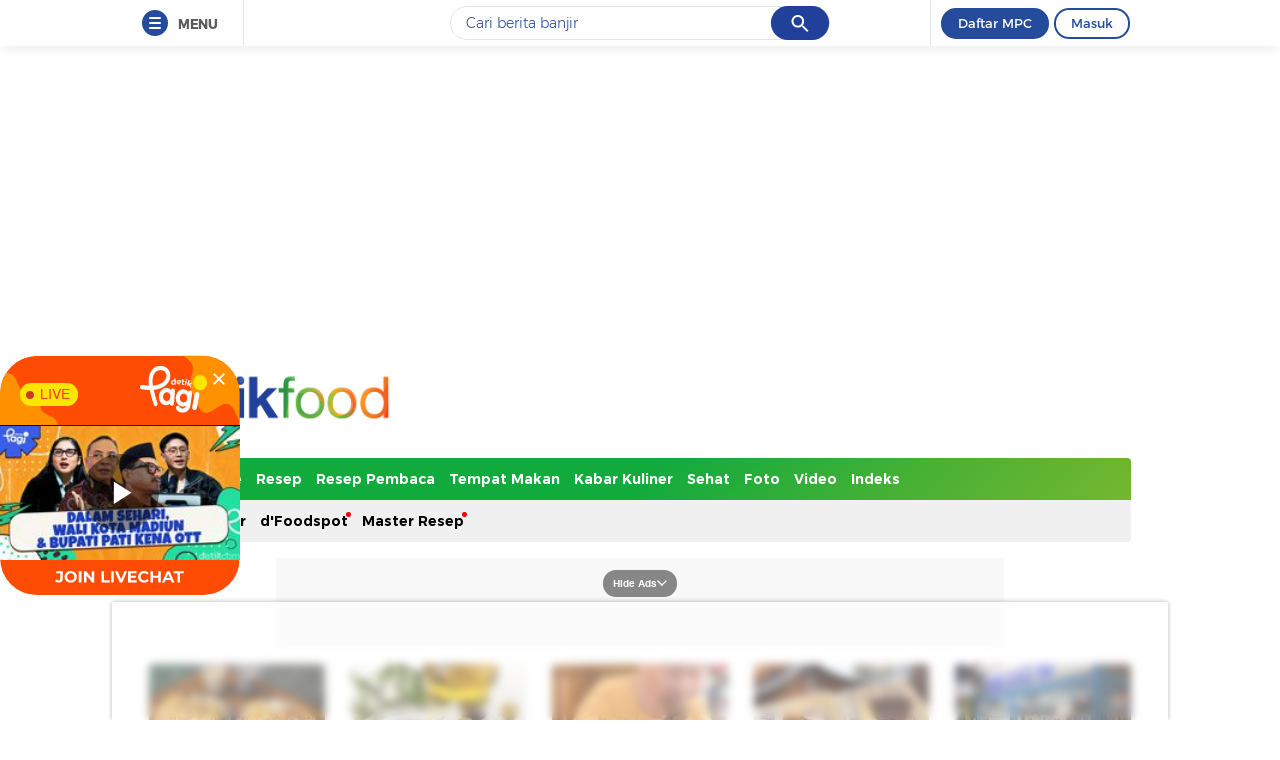

--- FILE ---
content_type: text/html; charset=UTF-8
request_url: https://food.detik.com/daging
body_size: 40133
content:
<!DOCTYPE html>
<html lang="id-ID">
    <head>
        <script type="text/javascript" src="https://iat.detiknetwork.com/ip-information.js"></script>
        <link rel="preconnect" href="https://awscdn.detik.net.id"><link rel="preconnect" href="https://awscdn.detik.net.id" crossorigin><link rel="preconnect" href="https://cdn.detik.net.id"><link rel="preconnect" href="https://cdn.detik.net.id" crossorigin>        <link rel="dns-prefetch" href="https://cdn.detik.net.id"/><link rel="dns-prefetch" href="https://akcdn.detik.net.id"/><link rel="dns-prefetch" href="https://cdnv.detik.net.id"/><link rel="dns-prefetch" href="https://connect.detik.com"/><link rel="dns-prefetch" href="https://newrevive.detik.com"/><link rel="dns-prefetch" href="https://cdnstatic.detik.com"/><link rel="dns-prefetch" href="https://analytic.detik.com"/><link rel="dns-prefetch" href="https://www.googletagmanager.com"/><link rel="dns-prefetch" href="https://securepubads.g.doubleclick.net"/><link rel="dns-prefetch" href="https://pubads.g.doubleclick.net"/><link rel="dns-prefetch" href="https://www.gstatic.com"/><link rel="dns-prefetch" href="https://www.google-analytics.com"/><link rel="dns-prefetch" href="https://partner.googleadservices.com"/><link rel="dns-prefetch" href="https://bs.serving-sys.com"/><link rel="dns-prefetch" href="https://ad.doubleclick.net"/><link rel="dns-prefetch" href="https://pixel.adsafeprotected.com"/><link rel="dns-prefetch" href="https://cdn.doubleverify.com"/>        <!-- s: preload JS -->
        <link rel="preload" href="https://awscdn.detik.net.id/assets2/js/jquery-min-3.2.1.js?v=20260120085" as="script">
        <link rel="preload" href="https://awscdn.detik.net.id/assets2/js/liquidimage.js?v=20260120085" as="script">
        <link rel="preload" href="https://awscdn.detik.net.id/assets2/js/dropdownmenu.js?v=20260120085" as="script">
                                <!-- e: preload JS -->
        <title>detikFood | Kabar Kuliner, Resep, & Rekomendasi Tempat Makan</title><meta name="description" content="Informasi dan berita seputar kuliner, resep, review tempat makan, makanan anak &amp; makanan sehat. Ada juga video resep, cooking class dan tips memasak." itemprop="description" /><meta charset="utf-8"><meta http-equiv="X-UA-Compatible" content="text/html; charset=UTF-8" /><meta name="viewport" content="initial-scale = 1.0, user-scalable = no, width=device-width, height=device-height, maximum-scale=1.0" /><meta property="og:type" content="article" /><meta property="og:site_name" content="detikfood" /><meta property="og:title" content="detikFood | Kabar Kuliner, Resep, &amp; Rekomendasi Tempat Makan" /><meta property="og:image" content="https://awscdn.detik.net.id/detikcomasset/food/detikfood-OG%20Image.jpeg" /><meta property="og:description" content="Informasi dan berita seputar kuliner, resep, review tempat makan, makanan anak &amp; makanan sehat. Ada juga video resep, cooking class dan tips memasak." /><meta property="og:url" content="https://food.detik.com/daging" /><meta property="fb:app_id" content="187960271237149" /><meta property="fb:admins" content="100000607566694" /><meta property="og:image:type" content="image/jpeg" /><meta property="og:image:width" content="1200" /><meta property="og:image:height" content="675" /><meta name="copyright" content="" itemprop="dateline" /><meta name="p:domain_verify" content="2057b86bf61e5a346e22a380c6fecf89" /><meta name="robots" content="index, follow" /><meta name="googlebot" content="index, follow" /><meta name="googlebot-news" content="index, follow" /><meta content="Informasi dan berita seputar kuliner, resep, review tempat makan, makanan anak &amp; makanan sehat. Ada juga video resep, cooking class dan tips memasak." itemprop="headline" /><meta name="keywords" content="resep, tempat makan, kabar kuliner, makanan anak, makanan halal, detikfood" itemprop="keywords" /><meta name="thumbnailUrl" content="https://awscdn.detik.net.id/detikcomasset/food/detikfood-OG%20Image.jpeg" itemprop="thumbnailUrl" /><meta name="dtk:acctype" content="acc-detikfood"  /><meta name="dtk:kanalid" content="-" /><meta name="dtk:articleid" content="-" /><meta name="dtk:createddate" content="-1" /><meta name="dtk:platform" content="desktop" /><meta name="contenttype" content="wpsubkanal" /><meta name="kanalid" content="2-284-285-360" /><meta name="platform" content="desktop" /><meta content="https://food.detik.com/daging" itemprop="url" /><link rel="canonical" href="https://food.detik.com/daging" /><meta name="twitter:card" content="summary_large_image" /><meta name="twitter:site" content="@detikfood" /><meta name="twitter:site:id" content="@detikfood" /><meta name="twitter:creator" content="@detikfood" /><meta name="twitter:description" content="Informasi dan berita seputar kuliner, resep, review tempat makan, makanan anak &amp; makanan sehat. Ada juga video resep, cooking class dan tips memasak." /><meta name="twitter:image" content="https://awscdn.detik.net.id/detikcomasset/food/detikfood-OG%20Image.jpeg" />
<script async id="ebx" src="https://applets.ebxcdn.com/ebx.js"></script><script type="application/ld+json">
{"@context":"https://schema.org","@type":"WebSite","url":"https://food.detik.com/","potentialAction":{"@type":"SearchAction","target":"https://www.detik.com/search/searchall?query={search_term_string}","query-input":"required name=search_term_string"}}
</script>
<script>var wid_method = "GET";</script>
        <script type="text/javascript" src="https://awscdn.detik.net.id/assets2/js/jquery-min-3.2.1.js?v=20260120085"></script>
        
<!-- Meta Preview Image Large Desktop -->
<meta name="robots" content="max-snippet:-1, max-image-preview:large">

<script type="text/javascript">
    var dtkGTMDL={data:{},getMeta:function(a,t){return null!==(e=document.head.querySelector("["+a+'="'+t+'"]'))?e.content:null},addDataLayer:function(a,t,r=null){null===r&&(r=t),null!==(val=dtkGTMDL.getMeta(a,t))&&""!=val&&(dtkGTMDL.data[r]=val)},addCustomDimension:function(a){for(i=0;i<a.length;i++)switch(a[i]){case"kanalid":dtkGTMDL.addDataLayer("name","kanalid");break;case"articleid":dtkGTMDL.addDataLayer("name","articleid");break;case"articletype":dtkGTMDL.addDataLayer("name","articletype");break;case"articledewasa":dtkGTMDL.addDataLayer("name","articledewasa");break;case"articlehoax":dtkGTMDL.addDataLayer("name","articlehoax");break;case"createdate":dtkGTMDL.addDataLayer("name","createdate");break;case"publishdate":dtkGTMDL.addDataLayer("name","publishdate");break;case"keyword":dtkGTMDL.addDataLayer("name","keywords","keyword");break;case"idfokus":dtkGTMDL.addDataLayer("name","idfokus");break;case"namafokus":dtkGTMDL.addDataLayer("name","namafokus");break;case"idprogram":dtkGTMDL.addDataLayer("name","idprogram");break;case"namaprogram":dtkGTMDL.addDataLayer("name","namaprogram");break;case"pagesize":dtkGTMDL.addDataLayer("name","pagesize");break;case"pagenumber":dtkGTMDL.addDataLayer("name","pagenumber");break;case"videopresent":dtkGTMDL.addDataLayer("name","videopresent");break;case"video_id":dtkGTMDL.addDataLayer("name","video_id");break;case"refferal_url":dtkGTMDL.addDataLayer("name","refferal_url");break;case"contenttype":dtkGTMDL.addDataLayer("name","contenttype");break;case"platform":dtkGTMDL.addDataLayer("name","platform");break;case"author":dtkGTMDL.addDataLayer("name","author");break;case"title":dtkGTMDL.addDataLayer("property","og:title","title");break;case"subcategori":dtkGTMDL.addDataLayer("name","subcategori");break;case"keywordkanal":dtkGTMDL.addDataLayer("name","keywordkanal");break;case"duration":dtkGTMDL.addDataLayer("name","duration");break;case"hl_nhl_wp":dtkGTMDL.addDataLayer("name","hl_nhl_wp");break;case"hl_nhl_kanal":dtkGTMDL.addDataLayer("name","hl_nhl_kanal");break;case"originalTitle":dtkGTMDL.addDataLayer("name","originalTitle");break;case"video_story_url":dtkGTMDL.addDataLayer("name","video_story_url")}},generate:function(){return contenttype=dtkGTMDL.getMeta("name","contenttype"),dtkGTMDL.addCustomDimension(["kanalid","articleid","articletype","articledewasa","articlehoax","createdate","publishdate","keyword","idfokus","namafokus","idprogram","namaprogram","pagesize","pagenumber","videopresent","video_id","contenttype","platform","author","subcategori","keywordkanal","duration","hl_nhl_wp","hl_nhl_kanal","originalTitle","video_story_url"]),dtkGTMDL.data.event="articlePush",dtkGTMDL.data}};dataLayer=[dtkGTMDL.generate()];var _pt=function(a,t,r,d,n){console.log("__pt:gtmdl"),void 0===t&&a.hasAttribute("dtr-evt")&&(t=a.getAttribute("dtr-evt"),d=a.getAttribute("dtr-act")+" "+a.getAttribute("dtr-idx"),r=a.getAttribute("dtr-ttl"));var o={event:"panel tracking",action:"klik "+d,panelname:t.toLowerCase(),pt_from_type:$("meta[name=contenttype]").attr("content"),pt_from_kanal:$("meta[name=kanalid]").attr("content"),pt_to_url:a.href,pt_platform:$("meta[name=platform]").attr("content"),pt_to_page:r};if(void 0!==n)var o=$.extend(o,n);console.log("datalayer push",o),dataLayer.push(o)};$(function(){pushEvent=function(a,t,r){var d;d="undefined"!=typeof basekanal&&null!==basekanal?basekanal:baseurl,dataLayer.push({event:""+a,bc_nav_url:""+t,bc_domain:""+d,bc_title:""+r,baca_juga_aid:""+getArticleId(a,t)})},getArticleId=function(a,t){return(arID=(arrUrl=t.split("/")).length>9?arrUrl[2].indexOf("m.detik")>-1||arrUrl[2].indexOf("mdev.detik")>-1?t.indexOf("/~")>-1?arrUrl[10]:arrUrl[9]:arrUrl[3].indexOf("sepakbola")>-1?arrUrl[9]:arrUrl[8]:arrUrl[2].indexOf("garuda.detik")>-1?t.indexOf("/~")>-1?arrUrl[6]:arrUrl[5]:t.indexOf("/~")>-1?"sepakbola"==arrUrl[4]?arrUrl[6]:arrUrl[5]:"sepakbola"==arrUrl[3]?arrUrl[5]:arrUrl[4]).indexOf("d-")>-1&&(arID=arID.split("-")[1]),arID},$("#relatedgtm a").click(function(){pushEvent("beritaterkait",$(this).attr("href"),$(this).text().trim())}),$("#readtoogtm").hasClass("list__other__item")?(selector=$("#readtoogtm h5 a"),set=!0):(selector=$("#readtoogtm a"),set=!1),selector.click(function(){var a;$("h2",this).length&&(a=$("h2",this).text().trim()),$("h3",this).length&&(a=$("h3",this).text().trim()),$("h4",this).length&&(a=$("h4 strong",this).length?$("h4 strong",this).text().trim():$("h4",this).text().trim()),!0==set&&(a=$(this).text().trim()),$("h6",this).length&&(a=$("h6",this).text().trim()),pushEvent("bacajuga",$(this).attr("href"),a)})});
</script>
<script type="text/javascript" src="https://awscdn.detik.net.id/libs/livecounter/detikLiveUserCounterResponse.js?v=2026012008" defer></script>
<script type="text/javascript">window.addEventListener("message",(function(e){var t=document.getElementsByClassName("bb-iframe"),a=e.data.height;t&&t[0]&&(t[0].style.height=a+"px")}),!1);</script>
        <!--s:dtkprv-->
<!-- S: (script) Google Tag Manager -->
<script>(function(w,d,s,l,i){w[l]=w[l]||[];w[l].push({'gtm.start':
new Date().getTime(),event:'gtm.js'});var f=d.getElementsByTagName(s)[0],
j=d.createElement(s),dl=l!='dataLayer'?'&l='+l:'';j.async=true;j.src=
'https://www.googletagmanager.com/gtm.js?id='+i+dl;f.parentNode.insertBefore(j,f);
})(window,document,'script','dataLayer','GTM-NG6BTJ');</script>
<!-- E: (script) Google Tag Manager -->
<!--e:dtkprv-->
        <meta name="apple-mobile-web-app-capable" content="yes" />
        <link type="image/x-icon" rel="shortcut icon" href="https://awscdn.detik.net.id/food3/img/favicon-detikfood.ico?v=20260120085">

        <!--s:dtkprv-->
<!--e:dtkprv-->
        

                    <link href="https://awscdn.detik.net.id/food3/css/style.css?v=20260120085" rel="stylesheet">
        
        <link href="https://awscdn.detik.net.id/assets2/css/placeholder.css?v=20260120085" rel="stylesheet">

        <!-- S:taghead --> <link rel="stylesheet" type="text/css" href="https://awscdn.detik.net.id/commerce/desktop/css/detik.ads-new.css">

<!-- Dynamic Provisioning -->
<script async src="//micro.rubiconproject.com/prebid/dynamic/11530.js"></script>

<!-- UTC -->
<script type="text/javascript" src="https://awscdnstatic.detik.net.id/revive/targeting.js"></script>

<!-- Start Tag DFP -->
<script async src="https://securepubads.g.doubleclick.net/tag/js/gpt.js"></script>

<script>
window.googletag = window.googletag || {cmd: []};

// var dfp_ivtstatus = window.iAT.ipStatus;
dfp_keywords = getKeywords();
let anchorSlot;

 // initialize pbjs
var pbjs = pbjs || {};
pbjs.que = pbjs.que || [];
    
gpt_slot_objects = [];

googletag.cmd.push(function() {

// //Adslot 1 declaration
    var REFRESH_KEY = 'refresh';
    var REFRESH_VALUE = 'true';
    // This slot is allowed to refresh, as it contains the targeting keys which have been declared for refresh.

    //Penempatan GPT Head
       
        // gpt_billboardtop = googletag.defineSlot('/4905536/detik_desktop/food/billboard', [970, 250], 'div-gpt-ad-1581338862751-0').
        // setTargeting(REFRESH_KEY, REFRESH_VALUE).
        // addService(googletag.pubads());
       
         // gpt_leaderboard = googletag.defineSlot('/4905536/detik_desktop/food/leaderboard', [728, 90], 'div-gpt-ad-1533906229167-leaderboard').       
         // setTargeting(REFRESH_KEY, REFRESH_VALUE).
         // addService(googletag.pubads());

        gpt_mr1 = googletag.defineSlot('/4905536/detik_desktop/food/medium_rectangle1', [[300, 500], [300, 250]], 'div-gpt-ad-1533906301059-0').
        setTargeting(REFRESH_KEY, REFRESH_VALUE).
        addService(googletag.pubads());

        // gpt_mr2 = googletag.defineSlot('/4905536/detik_desktop/food/medium_rectangle2',[300, 250], 'div-gpt-ad-1533906379850-0').
        // setTargeting(REFRESH_KEY, REFRESH_VALUE).
        // addService(googletag.pubads());
       
        // gpt_staticdetail = googletag.defineSlot('/4905536/detik_desktop/food/static_detail', [[400, 250], [1, 1], [300, 250]], 'div-gpt-ad-1709715509667-0').
        // setTargeting(REFRESH_KEY, REFRESH_VALUE).
        // addService(googletag.pubads());
        
        // gpt_parallax = googletag.defineSlot('/4905536/detik_desktop/food/parallax_detail', [[480, 600], [400, 250], [300, 600], [300,250], [1, 1]], 'div-gpt-ad-1572939251374-0').
        // setTargeting(REFRESH_KEY, REFRESH_VALUE).
        // addService(googletag.pubads());
        // 
       // gpt_billboardtop = googletag.defineSlot('/4905536/detik_desktop/food/billboard', [970, 250], 'div-gpt-ad-1581338862751-0').
       //  setTargeting(REFRESH_KEY, REFRESH_VALUE).
       //  setTargeting('test', 'event').
       //  addService(googletag.pubads());
       
        // gpt_balloon = googletag.defineSlot('/4905536/detik_desktop/food/balloon_ads', [[400, 250], [300, 600], [300, 500]], 'div-gpt-ad-1611047392120-0').
        // setTargeting(REFRESH_KEY, REFRESH_VALUE).
        // addService(googletag.pubads());

        gpt_bottomframe = googletag.defineSlot('/4905536/detik_desktop/food/bottomframe', [[970, 90], [728, 90], [1, 1], [970, 50]], 'div-gpt-ad-1608827831187-0').
        setTargeting(REFRESH_KEY, REFRESH_VALUE).
        addService(googletag.pubads());
       
    // Number of seconds to wait after the slot becomes viewable.
    var SECONDS_TO_WAIT_AFTER_VIEWABILITY = 20;
    googletag.pubads().addEventListener('impressionViewable', function(event) {
      var slot = event.slot;
      if (slot.getTargeting(REFRESH_KEY).indexOf(REFRESH_VALUE) > -1) {
        setTimeout(function() {

          googletag.pubads().refresh([slot]);
        }, SECONDS_TO_WAIT_AFTER_VIEWABILITY * 1000);
      }
    });

// Define a web interstitial ad slot.

interstitialSlot = googletag.defineOutOfPageSlot('/4905536/detik_desktop/food/pop_ups', googletag.enums.OutOfPageFormat.INTERSTITIAL);

if(interstitialSlot){
interstitialSlot.addService(googletag.pubads());
console.log("Interstitial is loading...");
googletag.pubads().addEventListener('slotOnload', function(event) {
if (interstitialSlot === event.slot) {
console.log("Interstitial is loaded.");
}
});
}


// Define an anchor ad slot

// anchorSlot = googletag.defineOutOfPageSlot(
// '/4905536/detik_desktop/food/bottomframe',
// document.body.clientWidth <= 500
// ? googletag.enums.OutOfPageFormat.BOTTOM_ANCHOR
// : googletag.enums.OutOfPageFormat.BOTTOM_ANCHOR,
// );
// 
// if (anchorSlot) {
//     anchorSlot.addService(googletag.pubads());
//     console.log("Anchor is loading...");
//     googletag.pubads().addEventListener('slotOnload', function (event) {
//         if (anchorSlot === event.slot) {
//             $('#adv-callback').show();
//             $('.close_tbot').show();
//             $(".breakingnews-float").animate({ "bottom": 50 }, 300);
//             console.log("Anchor is loaded.");
//         }
//     });
// }


gpt_billboardtop = googletag.defineSlot('/4905536/detik_desktop/food/billboard', [970, 250], 'div-gpt-ad-1581338862751-0').addService(googletag.pubads());

// gpt_navbar2 = googletag.defineSlot('/4905536/detik_desktop/food/navbar2', [1, 1], 'div-gpt-ad-1723545127043-0').addService(googletag.pubads());

 gpt_leaderboard = googletag.defineSlot('/4905536/detik_desktop/food/leaderboard', [728, 90], 'div-gpt-ad-1533906229167-leaderboard').addService(googletag.pubads());

// gpt_mr1 = googletag.defineSlot('/4905536/detik_desktop/food/medium_rectangle1', [[300, 600], [300, 250]], 'div-gpt-ad-1533906301059-0').addService(googletag.pubads());

gpt_mr2 = googletag.defineSlot('/4905536/detik_desktop/food/medium_rectangle2',[300, 250], 'div-gpt-ad-1533906379850-0').addService(googletag.pubads());

// gpt_staticdetail = googletag.defineSlot('/182251254/Ureka_Supply_detik.com_Outstream_1x1_311024', [1,1], 'div-gpt-ad-1730344309218-0').addService(googletag.pubads());

// window.uk_delivery_1728960538587 = googletag.defineSlot('/3407884/Ureka_Supply_detik.com_Outstream_1x1_280823', [1,1], 'div-gpt-ad-1728960538587-0').addService(googletag.pubads());

gpt_inbetween = googletag.defineOutOfPageSlot('/4905536/detik_desktop/food/inbetween', 'div-gpt-ad-1658813861850-0').addService(googletag.pubads());

gpt_skyscrapper = googletag.defineSlot('/4905536/detik_desktop/food/skyscrapper', [[160, 600], [120, 600]], 'div-gpt-ad-1610072147097-0').addService(googletag.pubads());

gpt_parallax = googletag.defineSlot('/4905536/detik_desktop/food/parallax_detail', [[1, 1], [480, 600], [400, 250], [300, 600], [300,250], [1, 1]], 'div-gpt-ad-1572939251374-0').addService(googletag.pubads());



//gpt_parallax1fixesize = googletag.defineSlot('/4905536/detik_desktop/food/parallax', [[480, 600], [400, 250], [300, 600], [300, 250]], 'div-gpt-ad-1572939054095-0').addService(googletag.pubads());

//gpt_mr3 = googletag.defineSlot('/4905536/detik_desktop/food/medium_rectangle3', [300, 250], 'div-gpt-ad-1556896734342-0').addService(googletag.pubads());

//gpt_bottomframe = googletag.defineSlot('/4905536/detik_desktop/food/bottomframe', [[970, 90], [728, 90], [1, 1], [970, 50]], 'div-gpt-ad-1608827831187-0').addService(googletag.pubads());

//gpt_skinner1 = googletag.defineSlot('/4905536/detik_desktop/food/skinner_left', [160, 600], 'div-gpt-ad-1553707433670-0').addService(googletag.pubads());

//gpt_skinner2 = googletag.defineSlot('/4905536/detik_desktop/food/skinner_right', [160, 600], 'div-gpt-ad-1553707512702-0').addService(googletag.pubads());

//googletag.defineSlot('/4905536/detik_desktop/food/promobox', [[600, 250], [400, 250]], 'div-gpt-ad-1653902718788-0').addService(googletag.pubads());

gpt_newsfeed1 = googletag.defineOutOfPageSlot('/4905536/detik_desktop/food/newsfeed1', 'div-gpt-ad-1612706891495-0').addService(googletag.pubads());

gpt_newsfeed2 = googletag.defineOutOfPageSlot('/4905536/detik_desktop/food/newsfeed2', 'div-gpt-ad-1612707000623-0').addService(googletag.pubads());

//gpt_billboard2 = googletag.defineSlot('/4905536/detik_desktop/food/topframe', [970, 250], 'div-gpt-ad-1622199157950-0').addService(googletag.pubads());

//googletag.defineSlot('/4905536/detik_desktop/food/medium_rectangle4', [300, 250], 'div-gpt-ad-1609513276179-0').addService(googletag.pubads());

//googletag.defineSlot('/4905536/detik_desktop/food/inbetween', [1, 1], 'div-gpt-ad-1624635788619-0').addService(googletag.pubads());

//googletag.defineSlot('/4905536/detik_desktop/food/center1', [300, 250], 'div-gpt-ad-1565185218676-0').setTargeting('pos', ['center1']).addService(googletag.pubads());

//googletag.defineSlot('/4905536/detik_desktop/food/center2', [1, 1], 'div-gpt-ad-1621326769404-0').addService(googletag.pubads());

 //googletag.defineSlot('/4905536/detik_desktop/food/billboard', [1, 1], 'div-gpt-ad-1581338862751-0').addService(googletag.pubads());

// gpt_staticdetail = googletag.defineSlot('/4905536/detik_desktop/food/static_detail', [[400, 250], [1, 1], [300, 250]], 'div-gpt-ad-1709715509667-0').addService(googletag.pubads());

/*BALLOON ADS SLOT*/
gpt_balloon = "";
//googletag.defineSlot('/4905536/detik_desktop/food/balloon_ads', [[400, 250], [300, 600], [300, 500]], 'div-gpt-ad-1611047392120-0').addService(googletag.pubads());

gpt_balloonkiri = "";
//googletag.defineSlot('/4905536/detik_desktop/food/bottomframe', [[400, 250], [300, 500]], 'div-gpt-ad-1660583892038-0').addService(googletag.pubads());

gpt_parallax2fixesize = "";

/*HIDDEN QUIZ & NEWSTAG SLOT*/
//gpt_hiddenquiz = googletag.defineSlot('/4905536/detik_desktop/food/hiddenquiz', [1, 1], 'div-gpt-ad-1656938948251-0').addService(googletag.pubads());
//gpt_partnerbox = googletag.defineSlot('/4905536/detik_desktop/food/partner_box', [1, 1], 'div-gpt-ad-1654315435231-0').addService(googletag.pubads());

/*NATIVE NEWSFEED SLOT*/
//googletag.defineSlot('/4905536/detik_desktop/food/newsfeed1', ['fluid'], 'div-gpt-ad-1533906610825-0').setTargeting('pos', ['newsfeed1']).addService(googletag.pubads());
//googletag.defineSlot('/4905536/detik_desktop/food/newsfeed2', ['fluid'], 'div-gpt-ad-1533906676046-0').setTargeting('pos', ['newsfeed2']).addService(googletag.pubads());

gpt_topframe = "";

gpt_slot_objects.push( gpt_leaderboard, gpt_parallax, gpt_mr1, gpt_mr2, gpt_billboardtop, interstitialSlot, gpt_bottomframe);

//conditional empty skyscrapper 
if (document.getElementById('div-gpt-ad-1610072147097-0') != null) {
gpt_slot_objects.push(gpt_skyscrapper);
}

//conditional empty promobox 
//if (document.getElementById('div-gpt-ad-1653902718788-0') != null) {
//gpt_slot_objects.push(gpt_promobox);
//}

//conditional empty static detail 
// if (document.getElementById('div-gpt-ad-1709715509667-0') != null) {
// gpt_slot_objects.push(gpt_staticdetail);
// }

//conditional empty static detail 
// if (document.getElementById('div-gpt-ad-1728960538587-0') != null) {
// gpt_slot_objects.push(window.uk_delivery_1728960538587);
// }

//conditional empty newstag 
if (document.getElementById('div-gpt-ad-1621398748744-0') != null) {
gpt_slot_objects.push(gpt_newstag);
}
      
//conditional empty hiddenquiz 
//if (document.getElementById('div-gpt-ad-1656938948251-0') != null) {
//gpt_slot_objects.push(gpt_hiddenquiz);
//}

//conditional empty partnerbox 
//if (document.getElementById('div-gpt-ad-1654315435231-0') != null) {
//gpt_slot_objects.push(gpt_partnerbox);
//}

//conditional empty newsfeed 1
if (document.getElementById('div-gpt-ad-1612706891495-0') != null) {
gpt_slot_objects.push(gpt_newsfeed1);
}

//conditional empty newsfeed 2
if (document.getElementById('div-gpt-ad-1612707000623-0') != null) {
gpt_slot_objects.push(gpt_newsfeed2);
}

//conditional empty parallax detail 
if (document.getElementById('div-gpt-ad-1572939251374-0') != null) {
gpt_slot_objects.push(gpt_parallax);
}

//conditional empty parallax 1
// if (document.getElementById('div-gpt-ad-1572939054095-0') != null) {
// gpt_slot_objects.push(gpt_parallax1fixesize);
// }

//conditional empty inbetween
if (document.getElementById('div-gpt-ad-1658813861850-0') != null) {
gpt_slot_objects.push(gpt_inbetween);
}

/* S- Custom DFP For Callback Function */

   googletag.pubads().addEventListener('slotRenderEnded', function(event) {
   try {

if (event.slot == gpt_newsfeed1 && !event.isEmpty ){
var $head = $("#div-gpt-ad-1612706891495-0 iframe").contents().find("head");
var url = "https://awscdnstatic.detik.net.id/live/_rmbassets/newsfeed/detikRedesign.css";
$head.append($("<link />", { rel: "stylesheet", href: url, type: "text/css" } ));
var Adv1 = $("#div-gpt-ad-1612706891495-0 iframe").contents().find(".AdvDetikcomRedesign-m");
if(Adv1.length ){
$("#div-gpt-ad-1612706891495-0 iframe").height("1px");
}
}
if (event.slot == gpt_newsfeed2 && !event.isEmpty ){
 var $head2 = $("#div-gpt-ad-1612707000623-0 iframe").contents().find("head");
 var url2 = "https://awscdnstatic.detik.net.id/live/_rmbassets/newsfeed/detikRedesign2.css";
 $head2.append($("<link />", { rel: "stylesheet", href: url2, type: "text/css" } ));
 var Adv2 = $("#div-gpt-ad-1612707000623-0 iframe").contents().find(".AdvDetikcomRedesign-m");
if(Adv2.length ){
$("#div-gpt-ad-1612707000623-0 iframe").height("1px");
}
}
if(event.slot == gpt_billboardtop && !event.isEmpty){
// $("#megabillboard-desktop").height('250px');
$(document).ready(function () {
    var widthBB = event.size[0],
        heightBB = event.size[1];
    
    $("#billboard").css({ "width": widthBB, "height": heightBB});
    window.addEventListener('scroll', function () {
        //stickyBB();
    })
});
}
if (event.slot.getSlotElementId() =='div-gpt-ad-1581338862751-0'){
$('.bb_banner').show();
 setTimeout(function(){ 
     $('header').removeClass('containerBB');
     $('#billboard_banner').removeClass('newbill');
     }, 2000);
 }
 
if(event.slot == gpt_mr1 && !event.isEmpty){
var divsToRemoveMRCarousel = document.querySelectorAll(".carousel-container");
for (var i = 0; i < 4; i++) {
divsToRemoveMRCarousel[i].remove();
}
}

if (event.slot == gpt_parallax2fixesize && !event.isEmpty) {
  var containsAdPX2 = !event.isEmpty,
    widthPX2 = event.size[0],
    heightPX2 = event.size[1];
    $('.para2').show();
  if (heightPX2 == 250 && widthPX2 == 300) {
    $('.para2').css("padding-bottom","0px");
    $('.para2 .para').css("height", "250px");
    $('.para2 .para_fix').css("position", "relative");
    $('.para2 .para_ads').css({
      "top": "0",
      "transform": "translateX(-50%)",
      "-moz-transform": "translateX(-50%)",
      "-webkit-transform": "translateX(-50%)",
      "-ms-transform": "translateX(-50%)",
      "-o-transform": "translateX(-50%)"
    });
    $('.para2 #para_caption').hide();
    $('.para2 #para_caption2').hide();
  }
}
 
if (event.slot.getSlotElementId() =='div-gpt-ad-1563179129215-0') {
$(".balloon").css({"background-color": "#fff", "height": "226px"});
setTimeout(function(){$('.slideleft').css('display', 'block');}, 500);
 }
if(event.slot == gpt_leaderboard && !event.isEmpty){
    var containsLead = !event.isEmpty,
    widthLead= event.size[0],
    heightLead = event.size[1];
    $("#adv-caption-lead").show();
    $("#adv-caption-lead").width(widthLead+22);
}
         /*if(event.slot == gpt_leaderboard && event.isEmpty){
           removeElement('leaderboard');
         }*/
 if (event.slot == gpt_topframe && !event.isEmpty ){
            $('.top_banner_bar').height('50px');
           $('.close_tb').show();
        }
/*if(event.slot == gpt_leaderboard && event.isEmpty){
console.log("gpt_leaderboard");
removeElement('header__leaderboard');
}*/



if (event.slot == gpt_bottomframe && !event.isEmpty) {
    var containsAdBF = !event.isEmpty,
    widthBF = event.size[0],
    heightBF = event.size[1];
    if (heightBF == 1 && widthBF == 1) {
        $('.close_tbot').hide();
        $('.bottom_banner_bar').hide();
        $(".breakingnews-float").animate({ "bottom": 50 }, 300);
    }
    else if (heightBF == 90 && widthBF == 728) {
        $('.bottom_banner_bar').css("min-height", "90px");
        $('.bottom_banner_bar').show();
        $('#adv-callback').show();
        $('.close_tbot').show();
        $(".breakingnews-float").animate({ "bottom": 50 }, 300);
        }
    else if (heightBF == 50 && widthBF == 970) {
        $('.bottom_banner_bar').css("min-height", "50px");
        $('.bottom_banner_bar').show();
        $('.close_tbot').show();
        $(".breakingnews-float").animate({ "bottom": 50 }, 300);
        }
    else {
        $('.close_tbot').hide();
        $('.bottom_banner_bar').hide();
        $(".breakingnews-float").animate({ "bottom": 0 }, 300);
    }
}

if (event.slot == gpt_balloon && !event.isEmpty) {
           var containsAdBalloon = !event.isEmpty,
           widthBalloon = event.size[0],
           heightBalloon = event.size[1];
            $('.balloon').show();
           if (heightBalloon == 500 && widthBalloon == 300){
              $('.balloon').css({'height':'500px','width':'300px'});
              $('.balloon_close').css({'display':'block','top':'-24px'});
             }
         } 
         
if (event.slot == gpt_balloonkiri && !event.isEmpty) {
var containsAdBalloonKiri = !event.isEmpty,
widthBalloonKiri = event.size[0],
heightBalloonKiri = event.size[1];
$('.balloon_adskiri').show();
$('.balloon_closekiri').show();
if (heightBalloonKiri == 500 && widthBalloonKiri == 300){
$('.balloon_adskiri').css({'height':'500px','width':'300px'});

}
}
       } catch (e) {
           console.log(e);
       }
   });
   /*E- Custom DFP */


    googletag.pubads().enableSingleRequest(); 
    googletag.pubads().disableInitialLoad();
    googletag.pubads().setTargeting('site', ['detikcom']);
    googletag.pubads().setTargeting('section', ['food']);
    googletag.pubads().setTargeting('medium', ['desktop']);
    googletag.pubads().setTargeting('keyvalue', dfp_keywords);
    googletag.pubads().setTargeting('Keyword_tag', dfp_keywords);
    googletag.pubads().setTargeting('militaryconflict', dfp_keywords);
    googletag.pubads().setTargeting('ilegal_drugs', dfp_keywords);
    googletag.pubads().setTargeting('adult', dfp_keywords);
    googletag.pubads().setTargeting('death_injury', dfp_keywords);
    googletag.pubads().setTargeting('hate_speech', dfp_keywords);
    googletag.pubads().setTargeting('spam_harmfulsite', dfp_keywords);
    googletag.pubads().setTargeting('tobacco', dfp_keywords);
    googletag.pubads().setTargeting('disaster', dfp_keywords);
    googletag.pubads().setTargeting('politic', dfp_keywords);
    googletag.pubads().setTargeting('obscenity', dfp_keywords);
    googletag.pubads().setTargeting('terorism', dfp_keywords);
    googletag.pubads().setTargeting('arms', dfp_keywords);
    googletag.pubads().setTargeting('crime', dfp_keywords);
    googletag.pubads().setTargeting('online_piracy', dfp_keywords);
    googletag.pubads().setTargeting('safe_content', dfp_keywords);
    googletag.pubads().setTargeting('Brandsafety_IAS', dfp_keywords);
    googletag.pubads().setTargeting('Healthy_Food', dfp_keywords);googletag.pubads().setTargeting('Luxury_Shoppers', dfp_keywords);googletag.pubads().setTargeting('Islamic_Content', dfp_keywords);googletag.pubads().setTargeting('Music_Lovers', dfp_keywords);googletag.pubads().setTargeting('Kpop', dfp_keywords);googletag.pubads().setTargeting('Food_Recipe', dfp_keywords);googletag.pubads().setTargeting('Health_and_Fitness', dfp_keywords);googletag.pubads().setTargeting('Technophiles', dfp_keywords);googletag.pubads().setTargeting('Racket', dfp_keywords);googletag.pubads().setTargeting('Photography', dfp_keywords);googletag.pubads().setTargeting('Value_Shoppers', dfp_keywords);
    googletag.pubads().setTargeting('Pet_Lover', dfp_keywords);
    // googletag.pubads().setTargeting('ivt_status', dfp_ivtstatus);
    googletag.pubads().collapseEmptyDivs();
    googletag.enableServices();
    
// lazyLoad

// googletag.pubads().enableLazyLoad({
// fetchMarginPercent: -1,
// renderMarginPercent: 20,
// //mobileScaling: 2.0
// });
// 
// googletag.pubads().addEventListener("slotRequested", (event) => {
// console.log("Fetching:",event.slot.getSlotElementId(), "fetched");
// });
// 
// googletag.pubads().addEventListener("slotOnload", (event) => {
// console.log("Rendering:",event.slot.getSlotElementId(), "rendered");
// });


// request pbjs bids when it loads
  pbjs.que.push(function() {
    pbjs.rp.requestBids({ 
callback: callAdserver, gptSlotObjects: gpt_slot_objects.filter(function(element, index) { 
return (element) ? true : false; }) });
});

  // failsafe in case PBJS doesn't load
  setTimeout(function() {
    callAdserver(gpt_slot_objects);
  }, 2000);

  });

function callAdserver(gptSlots) {
    if (pbjs.adserverCalled) return;
    pbjs.adserverCalled = true;
    googletag.pubads().refresh(gptSlots);
  }
  
function removeElement(classname) {
   var elem = document.getElementsByClassName(classname)[0];
   return elem.parentNode.removeChild(elem);
 }

</script>
<!-- End Tag DFP -->

<!-- Optima Tag -->
<script async src="//servg1.net/o.js?uid=8ec08bf141be0cb431e04dc9" type="text/javascript"></script>
<!-- Optima Tag -->

<!-- Insurad tag -->
<script async src="https://cdn.insurads.com/bootstrap/S9H7OMZB.js"></script>

<script async src="https://pagead2.googlesyndication.com/pagead/js/adsbygoogle.js?client=ca-pub-6880533263535234"
     crossorigin="anonymous"></script>



<!-- Spider Tag -->
<script>
  var sptrk=function(){var o="https://sp-trk.com/",t="__spd",e=(new Date).getTime();window[t]||(window[t]={init:!1});var c=window[t];c.d||(c.d=[]);var s=c.d;function v(t){var i=document.createElement("script");i.async=!0,i.src=t,document.head.appendChild(i)}c.init||v(o+"u");var u=/^([a-z0-9]{8})-([a-z0-9]{2})$/;return function(){var t=arguments;if(s.push(t),"config"==t[0]&&!c.init&&!c.a){c.init=!0;var i=t[1],n=i.match(u),a=n[1],r=n[2];if(!a||!r)throw"invalid id: "+i;var d=Math.random().toString(36).substring(2,15);v(o+"t/"+a+"?"+("a="+e+"&o="+d))}}}();

  sptrk('config', 'alzayakz-01', {
    // optional parameters:
    // segment: '##segment##'
  });
</script>
<!-- Spider Tag -->
<!-- E:taghead -->
        <script type="text/javascript">
    var baseurl    = "https://food.detik.com",
        asset_url  = "https://awscdn.detik.net.id/food3",
        site_id    = "35",
        channel_id = "284",
        responsive = false,
        itp_locals_active = false,
        itp_site_name = "detikFood"
</script>

<!--profile_ad:detik_food-->
<!--layout_type:desktop-->
<script type="text/javascript">
    window.addEventListener('message', function (event) {
        var iframe = document.getElementsByClassName("bb-iframe");
        var height = event.data.height;
        if (iframe && iframe[0]) {
            iframe[0].style.height = height + "px";
        }
    }, false);
</script>        <script type="text/javascript">
    function getScript(e,t){var a=document.createElement("script");a.src=e;var n=document.getElementsByTagName("head")[0],d=!1;a.onload=a.onreadystatechange=function(){d||this.readyState&&"loaded"!=this.readyState&&"complete"!=this.readyState||(d=!0,t(),a.onload=a.onreadystatechange=null,n.removeChild(a))},n.appendChild(a)}

    var loadedJsSrc = {};
    var loadedCssSrc = {};
    
    function loadJsScript (url) {
        if (loadedJsSrc[url]) {
            return loadedJsSrc[url];
        }

        const promise = new Promise((resolve, reject) => {
            const script = document.createElement('script');
            script.src = url;
            script.async = true;

            script.onload = () => {
                resolve();
            };

            script.onerror = () => {
                delete loadedJsSrc[url]; 
                reject(new Error(`Gagal memuat script dari URL: ${url}`));
            };

            document.head.appendChild(script);
        });

        loadedJsSrc[url] = promise;

        return promise;
    }

    function loadStyleCss (url) {
        if (loadedCssSrc[url]) {
            return loadedCssSrc[url];
        }

        const promise = new Promise((resolve, reject) => {
            const link = document.createElement('link');
            
            link.rel = 'stylesheet';
            link.href = url;

            link.onload = () => {
                resolve();
            };

            link.onerror = () => {
                delete loadedCssSrc[url]; 
                reject(new Error(`Gagal memuat file CSS dari URL: ${url}`));
            };

            document.head.appendChild(link);
        });

        loadedCssSrc[url] = promise;

        return promise;
    }
</script>
<script type="text/javascript">
    function itpGetFileNameFromUrl(i){return new URL(i).pathname.split("/").pop().split(".").slice(0,-1).join("")}function itpInitScrollAsset(i,n,t=function(){}){let e="inited"+itpGetFileNameFromUrl(i);window[e]=!1,window.addEventListener("scroll",(function(){window[e]||window.scrollY<=n||(window[e]=!0,getScript(i,t))}))}
</script>
    </head>
    <body>

        
<!--s:dtkprv-->
<!-- Google Tag Manager (noscript) -->
<noscript><iframe src="https://www.googletagmanager.com/ns.html?id=GTM-NG6BTJ"
height="0" width="0" style="display:none;visibility:hidden"></iframe></noscript>
<!-- End Google Tag Manager (noscript) -->
<!--e:dtkprv-->



<link rel="stylesheet" href="https://awscdn.detik.net.id/assets2/css/framebar/framebar.css?v=20260120085" type="text/css">
<style>
 .search-section__list a.focused {
 background-color: #f0f0f0;
 outline: none;
 }
 
 .search-section__list li.focused {
 background-color: #f0f0f0;
 outline: none;
 }
</style>
<div class="sticky-area-outer" id="sticky-area-outer" style="height:46px">
 <div class="framebar-desktop fixed-framebar" style="transition:.25s">
 <div class="dtkframebar">
 <div class="dtkframebar__bg">
 <div class="dtkframebar__wrapper">
 <div class="dtkframebar__menu dtkframebar__clearfix pull-left"><a href="#" class="dtkframebar__menu__icon pull-left" id="dtkframebar-menu"><span></span><span></span><span></span></a><span class="dtkframebar__menu__text">MENU</span></div>
 <div class="dtkframebar__menu__kanal framebarasset-lazy">
 <ul class="newlist">
 <li class="pb10">
 <a href="https://www.detik.com/?tagfrom=framebar">
 <span class="dtkframebar__menu__kanal__icon gtm_link_detikcom">
 <img data-src="https://awscdn.detik.net.id/assets2/images/framebar/favicon-detikcom.png?v=20260120085" alt=""></span> detikcom
 </a>
 </li>
 <ul class="newlist-double">
 <li class="sub_list">
 <a
 dtr-evt="header" dtr-sec="menu hamburger" dtr-act="menu hamburger" onclick="_pt(this)" dtr-ttl="Terpopuler" href="https://www.detik.com/terpopuler"
 style="
 "
 class="
 "
 
 target="_blank"
 >
 <span class="dtkframebar__menu__kanal__icon">
 <img data-src="https://awscdn.detik.net.id/framebarasset/ic_Most-3x.webp" alt="">
 </span>
 Terpopuler
 </a>
 </li>
 <li class="sub_list">
 <a
 dtr-evt="header" dtr-sec="menu hamburger" dtr-act="menu hamburger" onclick="_pt(this)" dtr-ttl="Live TV" href="https://20.detik.com/live/"
 style="
 "
 class="
 "
 
 target="_blank"
 >
 <span class="dtkframebar__menu__kanal__icon">
 <img data-src="https://awscdn.detik.net.id/framebarasset/ic_livetv.webp" alt="">
 </span>
 Live TV
 </a>
 </li>
 <li class="sub_list">
 <a
 dtr-evt="header" dtr-sec="menu hamburger" dtr-act="menu hamburger" onclick="_pt(this)" dtr-ttl="Kirim Tulisan" href="https://news.detik.com/kolom/kirim/"
 style="
 "
 class="
 "
 
 target="_blank"
 >
 <span class="dtkframebar__menu__kanal__icon">
 <img data-src="https://awscdn.detik.net.id/framebarasset/ic_kirim_tulisan-3x.webp" alt="">
 </span>
 Kirim Tulisan
 </a>
 </li>
 </ul>
 </ul>
 
 <div class="kat_divide">
 Kategori Berita </div>
 <ul class="newlist-double">
 <li>
 <a
 dtr-evt="header" dtr-sec="menu hamburger" dtr-act="menu hamburger" onclick="_pt(this)" dtr-ttl="detikNews" href="https://news.detik.com/"
 style="
 "
 target="_blank"
 
 >
 <span class="dtkframebar__menu__kanal__icon gtm_link_detiknews">
 <img data-src="https://awscdn.detik.net.id/framebarasset/ic_detik-3x.webp" alt="">
 </span>
 detikNews
 
 </a>
 </li>
 <li>
 <a
 dtr-evt="header" dtr-sec="menu hamburger" dtr-act="menu hamburger" onclick="_pt(this)" dtr-ttl="detikFinance" href="https://finance.detik.com/"
 style="
 "
 target="_blank"
 
 >
 <span class="dtkframebar__menu__kanal__icon gtm_link_detiknews">
 <img data-src="https://awscdn.detik.net.id/framebarasset/ic_finance-3x.webp" alt="">
 </span>
 detikFinance
 
 </a>
 </li>
 <li>
 <a
 dtr-evt="header" dtr-sec="menu hamburger" dtr-act="menu hamburger" onclick="_pt(this)" dtr-ttl="detikInet" href="https://inet.detik.com/"
 style="
 "
 target="_blank"
 
 >
 <span class="dtkframebar__menu__kanal__icon gtm_link_detiknews">
 <img data-src="https://awscdn.detik.net.id/framebarasset/ic_inet-3x.webp" alt="">
 </span>
 detikInet
 
 </a>
 </li>
 <li>
 <a
 dtr-evt="header" dtr-sec="menu hamburger" dtr-act="menu hamburger" onclick="_pt(this)" dtr-ttl="detikHot" href="https://hot.detik.com/"
 style="
 "
 target="_blank"
 
 >
 <span class="dtkframebar__menu__kanal__icon gtm_link_detiknews">
 <img data-src="https://awscdn.detik.net.id/framebarasset/ic_hot-3x.webp" alt="">
 </span>
 detikHot
 
 </a>
 </li>
 <li>
 <a
 dtr-evt="header" dtr-sec="menu hamburger" dtr-act="menu hamburger" onclick="_pt(this)" dtr-ttl="detikSport" href="https://sport.detik.com/"
 style="
 "
 target="_blank"
 
 >
 <span class="dtkframebar__menu__kanal__icon gtm_link_detiknews">
 <img data-src="https://awscdn.detik.net.id/framebarasset/ic_sport-3x.webp" alt="">
 </span>
 detikSport
 
 </a>
 </li>
 <li>
 <a
 dtr-evt="header" dtr-sec="menu hamburger" dtr-act="menu hamburger" onclick="_pt(this)" dtr-ttl="Sepakbola" href="https://sport.detik.com/sepakbola"
 style="
 "
 target="_blank"
 
 >
 <span class="dtkframebar__menu__kanal__icon gtm_link_detiknews">
 <img data-src="https://awscdn.detik.net.id/framebarasset/ic_sepakbola-3x.webp" alt="">
 </span>
 Sepakbola
 
 </a>
 </li>
 <li>
 <a
 dtr-evt="header" dtr-sec="menu hamburger" dtr-act="menu hamburger" onclick="_pt(this)" dtr-ttl="detikOto" href="https://oto.detik.com/"
 style="
 "
 target="_blank"
 
 >
 <span class="dtkframebar__menu__kanal__icon gtm_link_detiknews">
 <img data-src="https://awscdn.detik.net.id/framebarasset/ic_oto-3x.webp" alt="">
 </span>
 detikOto
 
 </a>
 </li>
 <li>
 <a
 dtr-evt="header" dtr-sec="menu hamburger" dtr-act="menu hamburger" onclick="_pt(this)" dtr-ttl="detikTravel" href="https://travel.detik.com/"
 style="
 "
 target="_blank"
 
 >
 <span class="dtkframebar__menu__kanal__icon gtm_link_detiknews">
 <img data-src="https://awscdn.detik.net.id/framebarasset/ic_travel-3x.webp" alt="">
 </span>
 detikTravel
 
 </a>
 </li>
 <li>
 <a
 dtr-evt="header" dtr-sec="menu hamburger" dtr-act="menu hamburger" onclick="_pt(this)" dtr-ttl="detikFood" href="https://food.detik.com/"
 style="
 "
 target="_blank"
 
 >
 <span class="dtkframebar__menu__kanal__icon gtm_link_detiknews">
 <img data-src="https://awscdn.detik.net.id/framebarasset/ic_food-3x.webp" alt="">
 </span>
 detikFood
 
 </a>
 </li>
 <li>
 <a
 dtr-evt="header" dtr-sec="menu hamburger" dtr-act="menu hamburger" onclick="_pt(this)" dtr-ttl="detikHealth" href="https://health.detik.com/"
 style="
 "
 target="_blank"
 
 >
 <span class="dtkframebar__menu__kanal__icon gtm_link_detiknews">
 <img data-src="https://awscdn.detik.net.id/framebarasset/ic_health-3x.webp" alt="">
 </span>
 detikHealth
 
 </a>
 </li>
 <li>
 <a
 dtr-evt="header" dtr-sec="menu hamburger" dtr-act="menu hamburger" onclick="_pt(this)" dtr-ttl="Wolipop" href="https://wolipop.detik.com"
 style="
 "
 target="_blank"
 
 >
 <span class="dtkframebar__menu__kanal__icon gtm_link_detiknews">
 <img data-src="https://awscdn.detik.net.id/framebarasset/ic_wolipop-3x.webp" alt="">
 </span>
 Wolipop
 
 </a>
 </li>
 <li>
 <a
 dtr-evt="header" dtr-sec="menu hamburger" dtr-act="menu hamburger" onclick="_pt(this)" dtr-ttl="DetikX" href="https://news.detik.com/x/"
 style="
 "
 target="_blank"
 
 >
 <span class="dtkframebar__menu__kanal__icon gtm_link_detiknews">
 <img data-src="https://awscdn.detik.net.id/framebarasset/ic_X-3x.webp" alt="">
 </span>
 DetikX
 
 </a>
 </li>
 <li>
 <a
 dtr-evt="header" dtr-sec="menu hamburger" dtr-act="menu hamburger" onclick="_pt(this)" dtr-ttl="20Detik" href="https://20.detik.com"
 style="
 "
 target="_blank"
 
 >
 <span class="dtkframebar__menu__kanal__icon gtm_link_detiknews">
 <img data-src="https://awscdn.detik.net.id/framebarasset/ic_20D-3x.webp" alt="">
 </span>
 20Detik
 
 </a>
 </li>
 <li>
 <a
 dtr-evt="header" dtr-sec="menu hamburger" dtr-act="menu hamburger" onclick="_pt(this)" dtr-ttl="detikFoto" href="https://foto.detik.com"
 style="
 "
 target="_blank"
 
 >
 <span class="dtkframebar__menu__kanal__icon gtm_link_detiknews">
 <img data-src="https://awscdn.detik.net.id/framebarasset/ic_foto.webp" alt="">
 </span>
 detikFoto
 
 </a>
 </li>
 <li>
 <a
 dtr-evt="header" dtr-sec="menu hamburger" dtr-act="menu hamburger" onclick="_pt(this)" dtr-ttl="detikEdu" href="https://www.detik.com/edu/"
 style="
 "
 target="_blank"
 
 >
 <span class="dtkframebar__menu__kanal__icon gtm_link_detiknews">
 <img data-src="https://awscdn.detik.net.id/framebarasset/ic_edu-3x.webp" alt="">
 </span>
 detikEdu
 
 </a>
 </li>
 <li>
 <a
 dtr-evt="header" dtr-sec="menu hamburger" dtr-act="menu hamburger" onclick="_pt(this)" dtr-ttl="detikHikmah" href="https://www.detik.com/hikmah/"
 style="
 "
 target="_blank"
 
 >
 <span class="dtkframebar__menu__kanal__icon gtm_link_detiknews">
 <img data-src="https://awscdn.detik.net.id/framebarasset/ic_Hikmah.webp" alt="">
 </span>
 detikHikmah
 
 </a>
 </li>
 <li>
 <a
 dtr-evt="header" dtr-sec="menu hamburger" dtr-act="menu hamburger" onclick="_pt(this)" dtr-ttl="detikProperti" href="https://www.detik.com/properti/"
 style="
 "
 target="_blank"
 
 >
 <span class="dtkframebar__menu__kanal__icon gtm_link_detiknews">
 <img data-src="https://awscdn.detik.net.id/framebarasset/icproperti.webp" alt="">
 </span>
 detikProperti
 
 </a>
 </li>
 <li>
 <a
 dtr-evt="header" dtr-sec="menu hamburger" dtr-act="menu hamburger" onclick="_pt(this)" dtr-ttl="detikPop" href="https://www.detik.com/pop/"
 style="
 "
 target="_blank"
 
 >
 <span class="dtkframebar__menu__kanal__icon gtm_link_detiknews">
 <img data-src="https://awscdn.detik.net.id/framebarasset/iconpop.webp" alt="">
 </span>
 detikPop
 
 </a>
 </li>
 </ul>
 
 <div class="kat_divide">
 Daerah </div>
 <ul class="newlist-double">
 <li>
 <a
 dtr-evt="header" dtr-sec="menu hamburger" dtr-act="menu hamburger" onclick="_pt(this)" dtr-ttl="detikJateng" href="https://www.detik.com/jateng"
 style="
 "
 target="_blank"
 
 >
 <span class="dtkframebar__menu__kanal__icon gtm_link_detiknews">
 <img data-src="https://awscdn.detik.net.id/framebarasset/ic_jateng-3x.webp" alt="">
 </span>
 detikJateng
 
 </a>
 </li>
 <li>
 <a
 dtr-evt="header" dtr-sec="menu hamburger" dtr-act="menu hamburger" onclick="_pt(this)" dtr-ttl="detikJatim" href="https://www.detik.com/jatim"
 style="
 "
 target="_blank"
 
 >
 <span class="dtkframebar__menu__kanal__icon gtm_link_detiknews">
 <img data-src="https://awscdn.detik.net.id/framebarasset/ic_jatim-3x.webp" alt="">
 </span>
 detikJatim
 
 </a>
 </li>
 <li>
 <a
 dtr-evt="header" dtr-sec="menu hamburger" dtr-act="menu hamburger" onclick="_pt(this)" dtr-ttl="detikJabar" href="https://www.detik.com/jabar"
 style="
 "
 target="_blank"
 
 >
 <span class="dtkframebar__menu__kanal__icon gtm_link_detiknews">
 <img data-src="https://awscdn.detik.net.id/framebarasset/ic_jabar-3x.webp" alt="">
 </span>
 detikJabar
 
 </a>
 </li>
 <li>
 <a
 dtr-evt="header" dtr-sec="menu hamburger" dtr-act="menu hamburger" onclick="_pt(this)" dtr-ttl="detikSulsel" href="https://www.detik.com/sulsel"
 style="
 "
 target="_blank"
 
 >
 <span class="dtkframebar__menu__kanal__icon gtm_link_detiknews">
 <img data-src="https://awscdn.detik.net.id/framebarasset/ic_sulsel-2x.webp" alt="">
 </span>
 detikSulsel
 
 </a>
 </li>
 <li>
 <a
 dtr-evt="header" dtr-sec="menu hamburger" dtr-act="menu hamburger" onclick="_pt(this)" dtr-ttl="detikSumut" href="https://www.detik.com/sumut"
 style="
 "
 target="_blank"
 
 >
 <span class="dtkframebar__menu__kanal__icon gtm_link_detiknews">
 <img data-src="https://awscdn.detik.net.id/framebarasset/ic_sumut-3x.webp" alt="">
 </span>
 detikSumut
 
 </a>
 </li>
 <li>
 <a
 dtr-evt="header" dtr-sec="menu hamburger" dtr-act="menu hamburger" onclick="_pt(this)" dtr-ttl="detikBali" href="https://www.detik.com/bali"
 style="
 "
 target="_blank"
 
 >
 <span class="dtkframebar__menu__kanal__icon gtm_link_detiknews">
 <img data-src="https://awscdn.detik.net.id/framebarasset/icondetikbali.webp" alt="">
 </span>
 detikBali
 
 </a>
 </li>
 <li>
 <a
 dtr-evt="header" dtr-sec="menu hamburger" dtr-act="menu hamburger" onclick="_pt(this)" dtr-ttl="detikSumbagsel" href="https://www.detik.com/sumbagsel"
 style="
 "
 target="_blank"
 
 >
 <span class="dtkframebar__menu__kanal__icon gtm_link_detiknews">
 <img data-src="https://awscdn.detik.net.id/framebarasset/ic_sumbagsel-3x.webp" alt="">
 </span>
 detikSumbagsel
 
 </a>
 </li>
 <li>
 <a
 dtr-evt="header" dtr-sec="menu hamburger" dtr-act="menu hamburger" onclick="_pt(this)" dtr-ttl="detikJogja" href="https://www.detik.com/jogja"
 style="
 "
 target="_blank"
 
 >
 <span class="dtkframebar__menu__kanal__icon gtm_link_detiknews">
 <img data-src="https://awscdn.detik.net.id/framebarasset/ic_jogja.webp" alt="">
 </span>
 detikJogja
 
 </a>
 </li>
 <li>
 <a
 dtr-evt="header" dtr-sec="menu hamburger" dtr-act="menu hamburger" onclick="_pt(this)" dtr-ttl="detikKalimantan" href="https://www.detik.com/kalimantan/"
 style="
 "
 
 >
 <span class="dtkframebar__menu__kanal__icon gtm_link_detiknews">
 <img data-src="https://awscdn.detik.net.id/framebarasset/icon-detikkalimantan-69x69.png" alt="">
 </span>
 detikKalimantan
 
 </a>
 </li>
 </ul>
 
 <div class="kat_divide">
 Layanan </div>
 <ul class="newlist-double">
 <li>
 <a
 dtr-evt="header" dtr-sec="menu hamburger" dtr-act="menu hamburger" onclick="_pt(this)" dtr-ttl="For Your Business" href="https://fyb.detik.com/"
 style="
 "
 target="_blank"
 
 >
 <span class="dtkframebar__menu__kanal__icon gtm_link_detiknews">
 <img data-src="https://awscdn.detik.net.id/framebarasset/1734929100-Favicon-Apss-100x100px.png" alt="">
 </span>
 For Your Business
 
 </a>
 </li>
 <li>
 <a
 dtr-evt="header" dtr-sec="menu hamburger" dtr-act="menu hamburger" onclick="_pt(this)" dtr-ttl="Pasang Mata" href="https://pasangmata.detik.com/"
 style="
 "
 target="_blank"
 
 >
 <span class="dtkframebar__menu__kanal__icon gtm_link_detiknews">
 <img data-src="https://awscdn.detik.net.id/framebarasset/ic_pasang_mata-3x.webp" alt="">
 </span>
 Pasang Mata
 
 </a>
 </li>
 <li>
 <a
 dtr-evt="header" dtr-sec="menu hamburger" dtr-act="menu hamburger" onclick="_pt(this)" dtr-ttl="adsmart" href="https://adsmart.detik.com/"
 style="
 "
 
 >
 <span class="dtkframebar__menu__kanal__icon gtm_link_detiknews">
 <img data-src="https://awscdn.detik.net.id/framebarasset/ic_adsmart-3x.webp" alt="">
 </span>
 adsmart
 
 </a>
 </li>
 <li>
 <a
 dtr-evt="header" dtr-sec="menu hamburger" dtr-act="menu hamburger" onclick="_pt(this)" dtr-ttl="detikEvent" href="https://event.detik.com"
 style="
 "
 target="_blank"
 
 >
 <span class="dtkframebar__menu__kanal__icon gtm_link_detiknews">
 <img data-src="https://awscdn.detik.net.id/framebarasset/ic_event-3x.webp" alt="">
 </span>
 detikEvent
 
 </a>
 </li>
 <li>
 <a
 dtr-evt="header" dtr-sec="menu hamburger" dtr-act="menu hamburger" onclick="_pt(this)" dtr-ttl="Trans Snow World" href="https://www.transentertainment.com/transsnow"
 style="
 "
 target="_blank"
 
 rel="nofollow"
 >
 <span class="dtkframebar__menu__kanal__icon gtm_link_detiknews">
 <img data-src="https://awscdn.detik.net.id/framebarasset/ic_trans_snow_latest.webp" alt="">
 </span>
 Trans Snow World
 
 </a>
 </li>
 <li>
 <a
 dtr-evt="header" dtr-sec="menu hamburger" dtr-act="menu hamburger" onclick="_pt(this)" dtr-ttl="Trans Studio" href="https://www.transentertainment.com/transstudio"
 style="
 "
 target="_blank"
 
 rel="nofollow"
 >
 <span class="dtkframebar__menu__kanal__icon gtm_link_detiknews">
 <img data-src="https://awscdn.detik.net.id/framebarasset/ic_trans_studio_latest.webp" alt="">
 </span>
 Trans Studio
 
 </a>
 </li>
 <li>
 <a
 dtr-evt="header" dtr-sec="menu hamburger" dtr-act="menu hamburger" onclick="_pt(this)" dtr-ttl="Flying Over Indonesia" href="https://www.transentertainment.com/foi/detail"
 style="
 "
 target="_blank"
 
 rel="nofollow"
 >
 <span class="dtkframebar__menu__kanal__icon gtm_link_detiknews">
 <img data-src="https://awscdn.detik.net.id/framebarasset/Logo%20FOI.png" alt="">
 </span>
 Flying Over Indonesia
 
 </a>
 </li>
 <li>
 <a
 dtr-evt="header" dtr-sec="menu hamburger" dtr-act="menu hamburger" onclick="_pt(this)" dtr-ttl="berbuatbaik.id" href="https://www.berbuatbaik.id/?utm_source=detikcom&utm_medium=framebar&utm_campaign=layanan"
 style="
 "
 target="_blank"
 
 rel="nofollow"
 >
 <span class="dtkframebar__menu__kanal__icon gtm_link_detiknews">
 <img data-src="https://awscdn.detik.net.id/framebarasset/logo-berbuatbaikid.webp" alt="">
 </span>
 berbuatbaik.id
 
 </a>
 </li>
 <li>
 <a
 dtr-evt="header" dtr-sec="menu hamburger" dtr-act="menu hamburger" onclick="_pt(this)" dtr-ttl="ziswafctarsa.id" href="https://ziswafctarsa.id/"
 style="
 "
 target="_blank"
 
 rel="nofollow"
 >
 <span class="dtkframebar__menu__kanal__icon gtm_link_detiknews">
 <img data-src="https://awscdn.detik.net.id/framebarasset/ic_ziswafok.webp" alt="">
 </span>
 ziswafctarsa.id
 
 </a>
 </li>
 <li>
 <a
 dtr-evt="header" dtr-sec="menu hamburger" dtr-act="menu hamburger" onclick="_pt(this)" dtr-ttl="Signature Awards" href="https://www.detik.com/signature-awards"
 style="
 "
 target="_blank"
 
 >
 <span class="dtkframebar__menu__kanal__icon gtm_link_detiknews">
 <img data-src="https://awscdn.detik.net.id/framebarasset/favicon-signature%20(1).webp" alt="">
 </span>
 Signature Awards
 
 </a>
 </li>
 <li>
 <a
 dtr-evt="header" dtr-sec="menu hamburger" dtr-act="menu hamburger" onclick="_pt(this)" dtr-ttl="Bingkai.id" href="https://bingkai.id"
 style="
 "
 target="_blank"
 
 rel="nofollow"
 >
 <span class="dtkframebar__menu__kanal__icon gtm_link_detiknews">
 <img data-src="https://awscdn.detik.net.id/framebarasset/logo-bingkaiid.webp" alt="">
 </span>
 Bingkai.id
 
 </a>
 </li>
 <li>
 <a
 dtr-evt="header" dtr-sec="menu hamburger" dtr-act="menu hamburger" onclick="_pt(this)" dtr-ttl="Trans Hotel Group" href="https://transhotelgroup.com/detik/"
 style="
 "
 target="_blank"
 
 rel="nofollow"
 >
 <span class="dtkframebar__menu__kanal__icon gtm_link_detiknews">
 <img data-src="https://awscdn.detik.net.id/framebarasset/Logo%20THG%20Icon%2069x69pxl-02.png" alt="">
 </span>
 Trans Hotel Group
 
 </a>
 </li>
 <li>
 <a
 dtr-evt="header" dtr-sec="menu hamburger" dtr-act="menu hamburger" onclick="_pt(this)" dtr-ttl="Community Connect" href="https://www.detik.com/community-connect/"
 style="
 "
 target="_blank"
 
 rel="nofollow"
 >
 <span class="dtkframebar__menu__kanal__icon gtm_link_detiknews">
 <img data-src="https://awscdn.detik.net.id/framebarasset/1761115322-icon-detikconnect-mobile.png" alt="">
 </span>
 Community Connect
 <span class="kanal__new">NEW</span>
 
 </a>
 </li>
 <li>
 <a
 dtr-evt="header" dtr-sec="menu hamburger" dtr-act="menu hamburger" onclick="_pt(this)" dtr-ttl="Rekomendit" href="https://rekomendit.detik.com/"
 style="
 "
 target="_blank"
 
 rel="nofollow"
 >
 <span class="dtkframebar__menu__kanal__icon gtm_link_detiknews">
 <img data-src="https://awscdn.detik.net.id/framebarasset/1761115322-icon-rekomendit-mobile.png" alt="">
 </span>
 Rekomendit
 <span class="kanal__new">NEW</span>
 
 </a>
 </li>
 </ul>
 
 <div class="kat_divide">
 Detik Network </div>
 <ul class="newlist-double">
 <li>
 <a
 dtr-evt="header" dtr-sec="menu hamburger" dtr-act="menu hamburger" onclick="_pt(this)" dtr-ttl="CNN Indonesia" href="https://www.cnnindonesia.com"
 style="
 "
 target="_blank"
 
 rel="nofollow"
 >
 <span class="dtkframebar__menu__kanal__icon gtm_link_detiknews">
 <img data-src="https://awscdn.detik.net.id/framebarasset/ic_cnn-3x.webp" alt="">
 </span>
 CNN Indonesia
 
 </a>
 </li>
 <li>
 <a
 dtr-evt="header" dtr-sec="menu hamburger" dtr-act="menu hamburger" onclick="_pt(this)" dtr-ttl="CNBC Indonesia" href="https://www.cnbcindonesia.com"
 style="
 "
 target="_blank"
 
 rel="nofollow"
 >
 <span class="dtkframebar__menu__kanal__icon gtm_link_detiknews">
 <img data-src="https://awscdn.detik.net.id/framebarasset/ic_CNBC-3x.webp" alt="">
 </span>
 CNBC Indonesia
 
 </a>
 </li>
 <li>
 <a
 dtr-evt="header" dtr-sec="menu hamburger" dtr-act="menu hamburger" onclick="_pt(this)" dtr-ttl="Hai Bunda" href="https://www.haibunda.com"
 style="
 "
 target="_blank"
 
 rel="nofollow"
 >
 <span class="dtkframebar__menu__kanal__icon gtm_link_detiknews">
 <img data-src="https://awscdn.detik.net.id/framebarasset/ic_hai_bunda-3x.webp" alt="">
 </span>
 Hai Bunda
 
 </a>
 </li>
 <li>
 <a
 dtr-evt="header" dtr-sec="menu hamburger" dtr-act="menu hamburger" onclick="_pt(this)" dtr-ttl="InsertLive" href="https://www.insertlive.com"
 style="
 "
 target="_blank"
 
 rel="nofollow"
 >
 <span class="dtkframebar__menu__kanal__icon gtm_link_detiknews">
 <img data-src="https://awscdn.detik.net.id/framebarasset/ic_insert-3x.webp" alt="">
 </span>
 InsertLive
 
 </a>
 </li>
 <li>
 <a
 dtr-evt="header" dtr-sec="menu hamburger" dtr-act="menu hamburger" onclick="_pt(this)" dtr-ttl="Beautynesia" href="https://www.beautynesia.id"
 style="
 "
 target="_blank"
 
 rel="nofollow"
 >
 <span class="dtkframebar__menu__kanal__icon gtm_link_detiknews">
 <img data-src="https://awscdn.detik.net.id/framebarasset/ic_beautynesia-1.webp" alt="">
 </span>
 Beautynesia
 
 </a>
 </li>
 <li>
 <a
 dtr-evt="header" dtr-sec="menu hamburger" dtr-act="menu hamburger" onclick="_pt(this)" dtr-ttl="Female Daily" href="https://www.femaledaily.com"
 style="
 "
 target="_blank"
 
 rel="nofollow"
 >
 <span class="dtkframebar__menu__kanal__icon gtm_link_detiknews">
 <img data-src="https://awscdn.detik.net.id/framebarasset/ic_female_daily.webp" alt="">
 </span>
 Female Daily
 
 </a>
 </li>
 <li>
 <a
 dtr-evt="header" dtr-sec="menu hamburger" dtr-act="menu hamburger" onclick="_pt(this)" dtr-ttl="CXO Media" href="https://cxomedia.id"
 style="
 "
 target="_blank"
 
 rel="nofollow"
 >
 <span class="dtkframebar__menu__kanal__icon gtm_link_detiknews">
 <img data-src="https://awscdn.detik.net.id/framebarasset/ic_cxo.webp" alt="">
 </span>
 CXO Media
 
 </a>
 </li>
 </ul>
 </div> <div class="dtkframebar__search pull-left gtm_framebardc_search searchasset-lazy">
 <div class="dtkframebar__search__input gtm_framebardc_btn_search dropdown-search dropdown-wrap">
 <div class="dropdown" id="dropdown-search" dtr-evt="search bar" dtr-sec="search" dtr-act="search" onclick="_pt(this)">
 <input type="text" class="text placeholder-rotator" id="placeholder-search" autocomplete="off" placeholder="Cari berita">
 <button class="dtkframebar__search-icon-blue">
 <svg width="60" height="35" viewBox="0 0 60 35" fill="none" xmlns="http://www.w3.org/2000/svg">
 <path fill-rule="evenodd" clip-rule="evenodd" d="M17.5 0C7.83502 0 0 7.83502 0 17.5V17.5C0 27.165 7.83502 35 17.5 35H42.5C52.165 35 60 27.165 60 17.5V17.5C60 7.83502 52.165 0 42.5 0H17.5Z" fill="#21409A"></path>
 <path d="M33.7549 20.2549H32.9649L32.6849 19.9849C33.6649 18.8449 34.2549 17.3649 34.2549 15.7549C34.2549 12.1649 31.3449 9.25488 27.7549 9.25488C24.1649 9.25488 21.2549 12.1649 21.2549 15.7549C21.2549 19.3449 24.1649 22.2549 27.7549 22.2549C29.3649 22.2549 30.8449 21.6649 31.9849 20.6849L32.2549 20.9649V21.7549L37.2549 26.7449L38.7449 25.2549L33.7549 20.2549ZM27.7549 20.2549C25.2649 20.2549 23.2549 18.2449 23.2549 15.7549C23.2549 13.2649 25.2649 11.2549 27.7549 11.2549C30.2449 11.2549 32.2549 13.2649 32.2549 15.7549C32.2549 18.2449 30.2449 20.2549 27.7549 20.2549Z" fill="white"></path>
 </svg>
 </button>
 
 </div>
 <div class="dropdown-menu">
 <div class="grid-row no-gutter search-form">
 <div class="column">
 <form data-itp-form="searchbar" action="https://www.detik.com/search/searchall" method="GET">
 <input type="text" id="search-text" class="text" name="query" autocomplete="off"> <input type="hidden" name="siteid" value="35"> <input type="hidden" name="source_kanal" value="true"> <button class="dtkframebar__search-icon-blue" type="submit">
 <svg width="60" height="35" viewBox="0 0 60 35" fill="none" xmlns="http://www.w3.org/2000/svg">
 <path fill-rule="evenodd" clip-rule="evenodd" d="M17.5 0C7.83502 0 0 7.83502 0 17.5V17.5C0 27.165 7.83502 35 17.5 35H42.5C52.165 35 60 27.165 60 17.5V17.5C60 7.83502 52.165 0 42.5 0H17.5Z" fill="#21409A"></path>
 <path d="M33.7549 20.2549H32.9649L32.6849 19.9849C33.6649 18.8449 34.2549 17.3649 34.2549 15.7549C34.2549 12.1649 31.3449 9.25488 27.7549 9.25488C24.1649 9.25488 21.2549 12.1649 21.2549 15.7549C21.2549 19.3449 24.1649 22.2549 27.7549 22.2549C29.3649 22.2549 30.8449 21.6649 31.9849 20.6849L32.2549 20.9649V21.7549L37.2549 26.7449L38.7449 25.2549L33.7549 20.2549ZM27.7549 20.2549C25.2649 20.2549 23.2549 18.2449 23.2549 15.7549C23.2549 13.2649 25.2649 11.2549 27.7549 11.2549C30.2449 11.2549 32.2549 13.2649 32.2549 15.7549C32.2549 18.2449 30.2449 20.2549 27.7549 20.2549Z" fill="white"></path>
 </svg>
 </button>
 <span class="icon-right hide-element" id="clear-search-text"><img data-src="https://awscdn.detik.net.id/assets2/images/framebar/icon-clear.webp?v=20260120085" width="15" height="15" alt=""></span>
 </form>
 </div>
 <span class="column-auto mgl-8" data-toggle="modal" data-target="#modal-filter"><button class="btn btn--md btn--rounded dropdown-search" id="cancel-search">Cancel</button></span>
 </div>
 <div class="search-content">
 <div class="search-section">
 <div class="search-section__title">Yang sedang ramai dicari <img data-src="https://awscdn.detik.net.id/assets2/images/framebar/icon-hot.webp?v=20260120085" class="mgl-8" width="12" height="15" alt=""></div>
 <ol class="search-section__list" id="top-keyword-search">
 <li><a href="#"><span class="font-bold">Loading...</span></a></li>
 </ol>
 </div>
 <div class="search-section">
 <div class="search-section__title">Promoted <img data-src="https://awscdn.detik.net.id/assets2/images/framebar/icon-promoted.svg?v=20260120085" class="mgl-8"></div>
 <ol id="promoted-search" class="search-section__list"></ol>
 </div>
 <div class="search-section">
 <div class="search-section__title">Terakhir yang dicari</div>
 <ol class="search-section__list" id="last-search">Loading...</ol>
 </div>
 </div>
 <div class="search-suggest hide-element">
 <div class="search-section">
 <suggest></suggest>
 </div>
 </div>
 </div>
 </div>
 </div>
 <div class="dtkframebar__user pull-right">
 <div class="dtkframebar__user__login" style="border-left:none">
 <div id="status_user_nf">
 <div class="dtkframebar__user__login__in">
 <div style="display:inline;padding-right:200px">
 <div class="ph-item">
 <div class="ph-col-12">
 <div class="ph-row">
 <div class="ph-col-12 big" style=""></div>
 </div>
 </div>
 </div>
 </div>
 </div>
 </div>
 </div>
 </div>
 <div class="dtkframebar__bg__inner"></div>
 </div>
 </div>
 </div>
 </div>
</div>
<script type="text/javascript">var dc_params={client_id:35,ui:'popup',site_id:35}
var asset_common="https://awscdn.detik.net.id/assets2";var framebar_url={"profile":"https:\/\/connect.detik.com\/dashboard\/","logout":"https:\/\/connect.detik.com\/oauth\/signout?redirectUrl=https%3A%2F%2Ffood.detik.com%2Findeks%3Fpage%3D8","register":"https:\/\/connect.detik.com\/accounts\/register?clientId=35&redirectUrl=https%3A%2F%2Ffood.detik.com%2Findeks%3Fpage%3D8&ui=popup&parentURI=https:\/\/food.detik.com\/indeks?page=8","login":"https:\/\/connect.detik.com\/oauth\/authorize?clientId=35&redirectUrl=https%3A%2F%2Ffood.detik.com%2Findeks%3Fpage%3D8&ui=popup&parentURI=https:\/\/food.detik.com\/indeks?page=8"};var mpc_qc_url="https://connect.detik.com/api/mpc/quickcard/html?ci=35";</script><script src="https://awscdn.detik.net.id/assets2/js/framebar/search-autocomplete.js?v=20260120085"></script>
 <script src="https://awscdn.detik.net.id/assets2/js/framebar/search.js?v=20260120085"></script>
<script>document.addEventListener("DOMContentLoaded",async function(){$("#dtkframebar-menu").click(function(t){var e=document.getElementsByClassName("framebarasset-lazy");if(0!=e.length){var a=e[0].querySelectorAll("[data-src]");for(let t=0;t<a.length;t++)a[t].setAttribute("src",a[t].getAttribute("data-src")),a[t].removeAttribute("data-src");}
$("#dtkframebar-menu").attr("dtr-evt","header"),$("#dtkframebar-menu").attr("dtr-sec","menuhamburger"),$("#dtkframebar-menu").attr("dtr-act","menuhamburger"),_pt(this)});await FramebarSearch.onLoad();const inputs=document.querySelectorAll(".placeholder-rotator");inputs.forEach((input)=>{const phrases=JSON.parse(input.getAttribute("data-phrases")||"[]");if (phrases.length === 0)return false;let index=0;input.placeholder="Cari berita "+phrases[index]??"Cari berita...";input.setAttribute("itp-data-value",phrases[index]);setInterval(()=>{input.classList.remove("fade-in");input.classList.add("fade-out");setTimeout(()=>{index=(index+1)%phrases.length;input.placeholder="Cari berita "+phrases[index];input.setAttribute("itp-data-value",phrases[index]);input.classList.remove("fade-out");input.classList.add("fade-in")},600)},5000)});const openBtn=document.querySelectorAll(".open-modal");const modalBackground=document.querySelector("#modal-background");const closeBtn=document.querySelectorAll(".close-allo-modal");openBtn.forEach((button)=>{button.addEventListener("click",()=>{modalBackground.style.display="block"})});closeBtn.forEach((button)=>{button.addEventListener("click",()=>{modalBackground.style.display="none"})});window.addEventListener("click",function(event){if(event.target===modalBackground){modalBackground.style.display="none"}});var openSearch=$("#dropdown-search");var closeSearch=$("#cancel-search");var textCount=$("#search-text");function open_search(){$(".framebar-desktop").css({position:"fixed",width:"100%",top:0});$("body").append("<div class='js-overlay'></div>");textCount.focus();setTimeout(function(){$("body").addClass("search-active")},100)}
function close_search(){$(".framebar-desktop").css({position:"",width:"",top:""});if($(".sticky-share").hasClass("has-class")){$(".framebar-desktop").css({position:"relative",width:"",top:""})}
setTimeout(function(){$(".js-overlay").remove()},300);$("body").removeClass("search-active");$(".dropdown-search").removeClass("dropdown-aktif")}
openSearch.click(function(e){$(".search-content").removeClass("hide-element");$(".search-suggest").addClass("hide-element");FramebarSearch.onOpen();e.preventDefault();if(!$("body").hasClass("search-active")){open_search()}
$(document).bind("mouseup touchend",function(e){var this_click=$(".dropdown-search, #cancel-search");if($("body").hasClass("search-active")){if(!this_click.is(e.target)&&this_click.has(e.target).length===0){setTimeout(function(){$(".js-overlay").remove()},300);$("body").removeClass("search-active");$(".framebar-desktop").css({position:"",width:"",top:""});if($(".sticky-share").hasClass("has-class")){$(".framebar-desktop").css({position:"relative",width:"",top:""})}}}})});closeSearch.click(function(e){e.preventDefault();close_search()});$(".clear-list").click(function(e){e.preventDefault();$(this).parent("li").remove()});textCount.on("keyup mouseup",function(e){e.preventDefault();var charsEntered=textCount.val().length;if(charsEntered>0){$("#clear-search-text").removeClass("hide-element");$(".search-content").addClass("hide-element");$(".search-suggest").removeClass("hide-element")}else{$("#clear-search-text").addClass("hide-element");$(".search-suggest").addClass("hide-element");$(".search-content").removeClass("hide-element")}});$("#clear-search-text").click(function(e){e.preventDefault();textCount.val("");$(this).addClass("hide-element");$(".search-suggest").addClass("hide-element");$(".search-content").removeClass("hide-element")});$('form[data-itp-form="searchbar"]').on("submit",function(e){FramebarSearch.onSubmit(e)})});</script><script>document.addEventListener("DOMContentLoaded",function(){const stickyElement=document.getElementById("sticky-area-outer");const frameBar=document.querySelector(".framebar-desktop");const sentinel=document.createElement("div");sentinel.style.width="100%";sentinel.style.position="absolute";sentinel.style.height="1px";frameBar.before(sentinel);const checkAdsInterval=setInterval(()=>{const creativeAds=document.querySelector(".billboard-new img");const stickyShare=document.querySelector(".sticky-share");if(!creativeAds&&!stickyShare){stickyElement.style.top="2px";stickyElement.style.zIndex="22";stickyElement.style.height="46px"}else{clearInterval(checkAdsInterval);stickyElement.style.top="0";stickyElement.style.zIndex="22";setTimeout(()=>{stickyElement.style.position="relative";stickyElement.style.top="2px";frameBar.style.top="0";frameBar.style.zIndex="22"},3000)}},500)});const style=document.createElement("style");style.innerHTML=`
 .fixed-framebar {
 position: fixed;
 top: 0;
 left: 0;
 right: 0;
 z-index: 22;
 }
 `;document.head.appendChild(style);document.addEventListener("DOMContentLoaded",()=>{const searchSuggest=document.querySelector(".search-suggest");const searchContent=document.querySelector(".search-content");let currentIndex=-1;let items=[];document.addEventListener("keydown",(e)=>{const visibleSections=[searchSuggest,searchContent].filter(section=>{return section&&window.getComputedStyle(section).display!=="none"});items=[];visibleSections.forEach(section=>{const sectionItems=section.querySelectorAll(".search-section__list li a");items.push(...sectionItems)});if(items.length===0)return;if(e.key==="ArrowDown"){e.preventDefault();currentIndex=(currentIndex+1)%items.length;updateFocus()}else if(e.key==="ArrowUp"){e.preventDefault();currentIndex=(currentIndex-1+items.length)%items.length;updateFocus()}else if(e.key==="Enter"&&currentIndex>-1){document.getElementById('search-text').disabled=!0;items[currentIndex].click()}});function updateFocus(){items.forEach((item,index)=>{item.classList.toggle("focused",index===currentIndex);if(index===currentIndex){item.scrollIntoView({block:"nearest"})}})}})</script><!--cached @ 1768873093--><!--replaced-->
<!-- S:skinner --><!-- E:skinner --><!-- S:topframe --><center style="width: 100%; height: auto; background: transparent; position: relative; z-index: 1;">
<div class="billboard-top" style="width: 970px; position: relative; left: auto; right: auto; top: 0px; margin: 43px; z-index: 1; transition: all 0.5s ease 0s;">
<div class="parallax1 parallaxB" id="megabillboard-desktop" style="width: 100%;height: 250px;position: relative;margin-bottom:5px !important;margin-top:0 !important;max-width:970px;left:0;right:0;margin:auto;">
<div class="parallax_abs">
<div class="parallax_fix" style="max-width: 970px;">
<div class="parallax_ads" style="top:46px">
<!-- /4905536/detik_desktop/food/billboard -->
<div id='div-gpt-ad-1581338862751-0'>
<script>
googletag.cmd.push(function() { googletag.display('div-gpt-ad-1581338862751-0'); });
</script>
</div>
</div>
</div>
</div>
</div>
</div>
</center>

<script>
document.addEventListener("DOMContentLoaded", function () {
// cek apakah ada elemen dengan class "dtkframebar"
if (document.querySelector(".dtkframebar")) {
// ambil elemen dengan class "billboard-top"
const billboardTop = document.querySelector(".billboard-top");
if (billboardTop) {
billboardTop.style.setProperty("margin", "0", "important");
}
}
});
</script>
<!-- E:topframe --><!-- S:prestitial --><!-- E:prestitial -->
<header class="header">
    <div class="container">
        <div class="grid-row no-gutter flex-between">
            <div class="column-auto header__logo">
                <a href='https://food.detik.com' dtr-evt="header" dtr-sec="logo detikFood" dtr-act="logo detikFood" onclick="_pt(this)"><img src='https://awsimages.detik.net.id/community/media/visual/2020/09/17/logo-detikfood.png?d=1' title='DetikFood' alt='detikFood' class='logodetik' /></a>            </div>
            <!-- S:leaderboard --><!-- E:leaderboard -->        </div>
    </div>
</header>

<div class="navbar-sticky-top"></div>
<div class="navbar-sticky">
    <div class="navbar-border"></div>
    <div class="container">

        <nav class="navbar-first">
    <a dtr-evt="header" dtr-sec="" dtr-act="first navbar" onclick="_pt(this)" dtr-ttl="logo detikcom"        href="https://www.detik.com/" class="navbar-logo">
        <img src="https://awscdn.detik.net.id/assets2/images/favicon/favicon-detik-big.png?v=20260120085" alt="icon detikcom" title="icon detikcom">
    </a>
    <a href='https://food.detik.com' dtr-evt="header" dtr-sec="logo detikFood" dtr-act="logo detikFood" onclick="_pt(this)"class="navbar-logo-kanal"><img class='logo-kanal' src='https://awsimages.detik.net.id/community/media/visual/2020/09/17/logo-detikfood.png?d=1' title='DetikFood' alt='detikFood' /></a>    <ul class="nav font-heading">
        
            
                        

            <li
                class="nav__item
                    
                                    "
            >
                <a
                    href="https://food.detik.com/"
                    dtr-evt="header" dtr-sec="first navbar" dtr-act="first navbar" onclick="_pt(this)" dtr-idx="1" dtr-ttl="Home"                    class="
                                            "
                    style="
                                                                    "

                    
                                    >
                    Home                </a>
            </li>
        
            
                        

            <li
                class="nav__item
                    
                                    "
            >
                <a
                    href="https://food.detik.com/resep"
                    dtr-evt="header" dtr-sec="first navbar" dtr-act="first navbar" onclick="_pt(this)" dtr-idx="2" dtr-ttl="Resep"                    class="
                                            "
                    style="
                                                                    "

                    
                                    >
                    Resep                </a>
            </li>
        
            
                        

            <li
                class="nav__item
                    
                                    "
            >
                <a
                    href="https://food.detik.com/resep-pembaca"
                    dtr-evt="header" dtr-sec="first navbar" dtr-act="first navbar" onclick="_pt(this)" dtr-idx="3" dtr-ttl="Resep Pembaca"                    class="
                                            "
                    style="
                                                                    "

                    
                                    >
                    Resep Pembaca                </a>
            </li>
        
            
                        

            <li
                class="nav__item
                    
                                    "
            >
                <a
                    href="https://food.detik.com/tempat-makan"
                    dtr-evt="header" dtr-sec="first navbar" dtr-act="first navbar" onclick="_pt(this)" dtr-idx="4" dtr-ttl="Tempat Makan"                    class="
                                            "
                    style="
                                                                    "

                    
                                    >
                    Tempat Makan                </a>
            </li>
        
            
                        

            <li
                class="nav__item
                    
                                    "
            >
                <a
                    href="https://food.detik.com/kabar-kuliner"
                    dtr-evt="header" dtr-sec="first navbar" dtr-act="first navbar" onclick="_pt(this)" dtr-idx="5" dtr-ttl="Kabar Kuliner"                    class="
                                            "
                    style="
                                                                    "

                    
                                    >
                    Kabar Kuliner                </a>
            </li>
        
            
                        

            <li
                class="nav__item
                    
                                    "
            >
                <a
                    href="https://food.detik.com/sehat"
                    dtr-evt="header" dtr-sec="first navbar" dtr-act="first navbar" onclick="_pt(this)" dtr-idx="6" dtr-ttl="Sehat"                    class="
                                            "
                    style="
                                                                    "

                    
                                    >
                    Sehat                </a>
            </li>
        
            
                        

            <li
                class="nav__item
                    
                                    "
            >
                <a
                    href="https://food.detik.com/foto"
                    dtr-evt="header" dtr-sec="first navbar" dtr-act="first navbar" onclick="_pt(this)" dtr-idx="7" dtr-ttl="Foto"                    class="
                                            "
                    style="
                                                                    "

                    
                                    >
                    Foto                </a>
            </li>
        
            
                        

            <li
                class="nav__item
                    
                                    "
            >
                <a
                    href="https://food.detik.com/video"
                    dtr-evt="header" dtr-sec="first navbar" dtr-act="first navbar" onclick="_pt(this)" dtr-idx="8" dtr-ttl="Video"                    class="
                                            "
                    style="
                                                                    "

                    
                                    >
                    Video                </a>
            </li>
        
            
                        

            <li
                class="nav__item
                    
                                    "
            >
                <a
                    href="https://food.detik.com/indeks"
                    dtr-evt="header" dtr-sec="first navbar" dtr-act="first navbar" onclick="_pt(this)" dtr-idx="9" dtr-ttl="Indeks"                    class="
                                            "
                    style="
                                                                    "

                    
                                    >
                    Indeks                </a>
            </li>
            </ul>
</nav>
<style>
    .navbar-hover-class:hover {
        color: var(--hover-color)!important;
    }
</style>
    </div>
</div>

<div class="mgb-16">
    <div class="container">
        <div class="navbar navbar--bg">

            <nav class="navbar-second">
    <ul class="nav font-heading">
                    <li
                class="
                    nav__item
                    
                    
                                    "
            >
                <a
                    href="https://www.detik.com/terpopuler/food"
                    dtr-evt="header" dtr-sec="second navbar" dtr-act="second navbar" onclick="_pt(this)" dtr-idx="1" dtr-ttl="Terpopuler"
                    
                    
                    style="
                                                                    "
                    class="
                        
                                            "
                >
                    Terpopuler
                                    </a>

                            </li>
                    <li
                class="
                    nav__item
                                            nav__item--new
                    
                    
                                    "
            >
                <a
                    href="https://food.detik.com/dfoodspot"
                    dtr-evt="header" dtr-sec="second navbar" dtr-act="second navbar" onclick="_pt(this)" dtr-idx="2" dtr-ttl="d&#039;Foodspot"
                    
                    
                    style="
                                                                    "
                    class="
                        
                                            "
                >
                    d'Foodspot
                                    </a>

                            </li>
                    <li
                class="
                    nav__item
                                            nav__item--new
                    
                    
                                    "
            >
                <a
                    href="https://food.detik.com/master-resep"
                    dtr-evt="header" dtr-sec="second navbar" dtr-act="second navbar" onclick="_pt(this)" dtr-idx="3" dtr-ttl="Master Resep"
                    
                    
                    style="
                                                                    "
                    class="
                        
                                            "
                >
                    Master Resep
                                    </a>

                            </li>
        
        
            <!-- S:navbar --> <!-- E:navbar -->            <!-- S:navbar2 --> <!-- E:navbar2 -->            <!-- S:navbar3 --><!-- E:navbar3 -->        
    </ul>
</nav>
        </div>
    </div>
</div>
<!-- S:billboard --><div id="leaderboard" style="background-color:#F8F8F8;width:728px;height:90px;position:relative;left:0px;right:0px;margin:auto;margin:8px auto;">
<center>
<!-- DFP FOOD LEADERBOARD -->
<div id='div-gpt-ad-1533906229167-leaderboard' style='height:90px; width:728px;'>
<!-- End re-engineeting -->
<script>
googletag.cmd.push(function() { googletag.display('div-gpt-ad-1533906229167-leaderboard'); });
</script>
</div>
</center>
</div><!-- E:billboard -->
<div class="container">
    <div class="grid-row content__bg">
        <div class="column-12">

            <div class="berita-utama mgb-12">
    <div class="list-content list-content--column grid-row">
            <article class="list-content__item column">
    <div class="media media--image-radius block-link">
        <div class="media__image">
            <a dtr-evt="box berita utama" dtr-sec="" dtr-act="artikel" onclick="_pt(this)" dtr-idx="1" dtr-id="8306321" dtr-ttl="10 Bakery Populer di Bogor, Cocok Buat Sarapan dan Oleh-oleh"                href="https://food.detik.com/foto-kuliner/d-8306321/10-bakery-populer-di-bogor-cocok-buat-sarapan-dan-oleh-oleh"
                class="media__link">
                <span class="ratiobox ratiobox--16-9 lqd">
                     <img src="https://awsimages.detik.net.id/visual/2025/12/11/suryakencana-1765414953549_169.jpeg?w=250&q=90" alt="10 Bakery Populer di Bogor, Cocok Buat Sarapan dan Oleh-oleh" title="10 Bakery Populer di Bogor, Cocok Buat Sarapan dan Oleh-oleh" class="" />                </span>
            </a>
        </div>
        <div class="media__text">
            <h2 class="media__title">
                <a dtr-evt="box berita utama" dtr-sec="" dtr-act="artikel" onclick="_pt(this)" dtr-idx="1" dtr-id="8306321" dtr-ttl="10 Bakery Populer di Bogor, Cocok Buat Sarapan dan Oleh-oleh"                    href="https://food.detik.com/foto-kuliner/d-8306321/10-bakery-populer-di-bogor-cocok-buat-sarapan-dan-oleh-oleh"
                    class="media__link">
                    10 Bakery Populer di Bogor, Cocok Buat Sarapan dan Oleh-oleh                </a>
            </h2>
        </div>
    </div>
</article>
            <article class="list-content__item column">
    <div class="media media--image-radius block-link">
        <div class="media__image">
            <a dtr-evt="box berita utama" dtr-sec="" dtr-act="artikel" onclick="_pt(this)" dtr-idx="2" dtr-id="8305498" dtr-ttl="Masih Ragu Konsumsi Minyak Zaitun? 5 Khasiat Ini Sayang Dilewatkan"                href="https://food.detik.com/info-sehat/d-8305498/masih-ragu-konsumsi-minyak-zaitun-5-khasiat-ini-sayang-dilewatkan"
                class="media__link">
                <span class="ratiobox ratiobox--16-9 lqd">
                     <img src="https://awsimages.detik.net.id/visual/2017/09/06/73cbfe27-956b-4913-bb90-9d0cbd578d79_169.jpg?w=250&q=90" alt="Masih Ragu Konsumsi Minyak Zaitun? 5 Khasiat Ini Sayang Dilewatkan" title="Masih Ragu Konsumsi Minyak Zaitun? 5 Khasiat Ini Sayang Dilewatkan" class="" />                </span>
            </a>
        </div>
        <div class="media__text">
            <h2 class="media__title">
                <a dtr-evt="box berita utama" dtr-sec="" dtr-act="artikel" onclick="_pt(this)" dtr-idx="2" dtr-id="8305498" dtr-ttl="Masih Ragu Konsumsi Minyak Zaitun? 5 Khasiat Ini Sayang Dilewatkan"                    href="https://food.detik.com/info-sehat/d-8305498/masih-ragu-konsumsi-minyak-zaitun-5-khasiat-ini-sayang-dilewatkan"
                    class="media__link">
                    Masih Ragu Konsumsi Minyak Zaitun? 5 Khasiat Ini Sayang Dilewatkan                </a>
            </h2>
        </div>
    </div>
</article>
            <article class="list-content__item column">
    <div class="media media--image-radius block-link">
        <div class="media__image">
            <a dtr-evt="box berita utama" dtr-sec="" dtr-act="artikel" onclick="_pt(this)" dtr-idx="3" dtr-id="8303936" dtr-ttl="Gokil! Nenek Berusia 100 Tahun Ini Sukses Jadi Food Vlogger Viral"                href="https://food.detik.com/foto-kuliner/d-8303936/gokil-nenek-berusia-100-tahun-ini-sukses-jadi-food-vlogger-viral"
                class="media__link">
                <span class="ratiobox ratiobox--16-9 lqd">
                     <img src="https://awsimages.detik.net.id/visual/2026/01/12/nenek-food-vlogger-1768213376784_169.png?w=250&q=90" alt="Gokil! Nenek Berusia 100 Tahun Ini Sukses Jadi Food Vlogger Viral" title="Gokil! Nenek Berusia 100 Tahun Ini Sukses Jadi Food Vlogger Viral" class="" />                </span>
            </a>
        </div>
        <div class="media__text">
            <h2 class="media__title">
                <a dtr-evt="box berita utama" dtr-sec="" dtr-act="artikel" onclick="_pt(this)" dtr-idx="3" dtr-id="8303936" dtr-ttl="Gokil! Nenek Berusia 100 Tahun Ini Sukses Jadi Food Vlogger Viral"                    href="https://food.detik.com/foto-kuliner/d-8303936/gokil-nenek-berusia-100-tahun-ini-sukses-jadi-food-vlogger-viral"
                    class="media__link">
                    Gokil! Nenek Berusia 100 Tahun Ini Sukses Jadi Food Vlogger Viral                </a>
            </h2>
        </div>
    </div>
</article>
            <article class="list-content__item column">
    <div class="media media--image-radius block-link">
        <div class="media__image">
            <a dtr-evt="box berita utama" dtr-sec="" dtr-act="artikel" onclick="_pt(this)" dtr-idx="4" dtr-id="8303589" dtr-ttl="Alana Justbaked: Cheesecake Artisan hingga Pastry Mulai Rp 8.000 di Jakbar"                href="https://food.detik.com/resto-dan-kafe/d-8303589/alana-justbaked-cheesecake-artisan-hingga-pastry-mulai-rp-8-000-di-jakbar"
                class="media__link">
                <span class="ratiobox ratiobox--16-9 lqd">
                     <img src="https://awsimages.detik.net.id/visual/2026/01/12/alana-justbaked-1768205772145_169.jpeg?w=250&q=90" alt="Alana Justbaked: Cheesecake Artisan hingga Pastry Mulai Rp 8.000 di Jakbar" title="Alana Justbaked: Cheesecake Artisan hingga Pastry Mulai Rp 8.000 di Jakbar" class="" />                </span>
            </a>
        </div>
        <div class="media__text">
            <h2 class="media__title">
                <a dtr-evt="box berita utama" dtr-sec="" dtr-act="artikel" onclick="_pt(this)" dtr-idx="4" dtr-id="8303589" dtr-ttl="Alana Justbaked: Cheesecake Artisan hingga Pastry Mulai Rp 8.000 di Jakbar"                    href="https://food.detik.com/resto-dan-kafe/d-8303589/alana-justbaked-cheesecake-artisan-hingga-pastry-mulai-rp-8-000-di-jakbar"
                    class="media__link">
                    Alana Justbaked: Cheesecake Artisan hingga Pastry Mulai Rp 8.000 di Jakbar                </a>
            </h2>
        </div>
    </div>
</article>
            <article class="list-content__item column">
    <div class="media media--image-radius block-link">
        <div class="media__image">
            <a dtr-evt="box berita utama" dtr-sec="" dtr-act="artikel" onclick="_pt(this)" dtr-idx="5" dtr-id="8303635" dtr-ttl="Ini Bebek Goreng Kari Buatan Kakek Berusia 102 Tahun yang Ada di Cengkareng"                href="https://food.detik.com/foto-kuliner/d-8303635/ini-bebek-goreng-kari-buatan-kakek-berusia-102-tahun-yang-ada-di-cengkareng"
                class="media__link">
                <span class="ratiobox ratiobox--16-9 lqd">
                     <img src="https://awsimages.detik.net.id/visual/2026/01/11/penjual-nasi-bebek-berusia-102-tahun-1768067622886_169.jpeg?w=250&q=90" alt="Ini Bebek Goreng Kari Buatan Kakek Berusia 102 Tahun yang Ada di Cengkareng" title="Ini Bebek Goreng Kari Buatan Kakek Berusia 102 Tahun yang Ada di Cengkareng" class="" />                </span>
            </a>
        </div>
        <div class="media__text">
            <h2 class="media__title">
                <a dtr-evt="box berita utama" dtr-sec="" dtr-act="artikel" onclick="_pt(this)" dtr-idx="5" dtr-id="8303635" dtr-ttl="Ini Bebek Goreng Kari Buatan Kakek Berusia 102 Tahun yang Ada di Cengkareng"                    href="https://food.detik.com/foto-kuliner/d-8303635/ini-bebek-goreng-kari-buatan-kakek-berusia-102-tahun-yang-ada-di-cengkareng"
                    class="media__link">
                    Ini Bebek Goreng Kari Buatan Kakek Berusia 102 Tahun yang Ada di Cengkareng                </a>
            </h2>
        </div>
    </div>
</article>
        </div>
</div>

            <div class="page__header mgb-16">
				<h1 class="page__title">Daging</h1>
			</div>

            

            
        </div>
        <div class="column-8">

            
                                        
    <div class="headline">
        <article class="media media--text-overlay block-link">
                        <div class="media__image">
                
                <a dtr-evt="headline" dtr-sec="" dtr-act="artikel hl" onclick="_pt(this)" dtr-id="8302766" dtr-ttl="Resep Tumis Daging Paprika yang Sedap Buat Lauk dan Bekal"                    href="https://food.detik.com/daging/d-8302766/resep-tumis-daging-paprika-yang-sedap-buat-lauk-dan-bekal" class="media__link">
                    <span class="ratiobox ratiobox--16-9 lqd">
                         <img src="https://awsimages.detik.net.id/community/media/visual/2025/02/08/resep-daging-iris-tumis-paprika_169.jpeg?w=700&q=90" alt="Resep Tumis Daging Paprika yang Sedap Buat Lauk dan Bekal" title="Resep Tumis Daging Paprika yang Sedap Buat Lauk dan Bekal" class="" loading="eager"/>                    </span>
                </a>
            </div>
            <div class="media__text">

                
                <h2 class="media__title">
                    <a dtr-evt="headline" dtr-sec="" dtr-act="artikel hl" onclick="_pt(this)" dtr-id="8302766" dtr-ttl="Resep Tumis Daging Paprika yang Sedap Buat Lauk dan Bekal"                        href="https://food.detik.com/daging/d-8302766/resep-tumis-daging-paprika-yang-sedap-buat-lauk-dan-bekal" class="media__link">

                        Resep Tumis Daging Paprika yang Sedap Buat Lauk dan Bekal
                    </a>
                </h2>
                 <div class="media__date mgt-4"><span d-time="1768186855" title="Senin, 12 Jan 2026 10:00 WIB">Senin, 12 Jan 2026 10:00 WIB</span></div>
            </div>
        </article>

        
    </div>
            

            
                <!-- S:promobox --><div style="margin:10px 1px 10px 0;text-align:center;display: flex;justify-content: center;">
    <ins data-labelname="promobox" data-revive-zoneid="762" data-revive-id="0cceecb9cae9f51a31123c541910d59b"></ins>
</div><!-- E:promobox -->            

            <div class="section nhl">

                

                

                
		             <div class="list-content">

                        
            
            
            
            
            
            
            
            
            
            <article class="ph_newsfeed_d article_inview list-content__item"
    i-loop='0'
    i-img='https://awsimages.detik.net.id/community/media/visual/2025/02/26/resep-asem-asem-iga-sapi-1740532717455_169.jpeg'
    i-info='<span d-time="1768010457" title="Sabtu, 10 Jan 2026 09:00 WIB">Sabtu, 10 Jan 2026 09:00 WIB</span>'
    i-link='https://food.detik.com/daging/d-8300428/3-resep-iga-sapi-yang-lezat-ada-sop-hingga-kuah-asem-asem'
    i-img-qs='?w=250&q=90'
    i-type='artikel 1'
    i-img-ratio='43'
    i-dtre="true">
    <div class="media media--left media--image-radius" d-append-class="block-link">
        <div class="media__image">
            
            
            
            
            
            <a dtr-evt="newsfeed" dtr-sec="" dtr-act="artikel" onclick="_pt(this)" dtr-idx="1" dtr-id="8300428" dtr-ttl="3 Resep Iga Sapi yang Lezat, Ada Sop hingga Kuah Asem-asem"                href="https://food.detik.com/daging/d-8300428/3-resep-iga-sapi-yang-lezat-ada-sop-hingga-kuah-asem-asem" class="media__link">
                <span class="ratiobox ratiobox--4-3 ai_lqd ph-item" d-append-class="lqd">
                    <div class="ai_img ph-picture"></div>
                </span>
            </a>
        </div>
        <div class="media__text">

                        <h3 class="media__title">
                    <a dtr-evt="newsfeed" dtr-sec="" dtr-act="artikel" onclick="_pt(this)" dtr-idx="1" dtr-id="8300428" dtr-ttl="3 Resep Iga Sapi yang Lezat, Ada Sop hingga Kuah Asem-asem"                        href="https://food.detik.com/daging/d-8300428/3-resep-iga-sapi-yang-lezat-ada-sop-hingga-kuah-asem-asem" class="media__link">
                        3 Resep Iga Sapi yang Lezat, Ada Sop hingga Kuah Asem-asem                                            </a>
                </h3>

                                    <div class="media__date">
                        <span d-time="1768010457" title="Sabtu, 10 Jan 2026 09:00 WIB">Sabtu, 10 Jan 2026 09:00 WIB</span>                    </div>
                
        </div>
    </div>
</article>

                                
                            <!-- S:newsfeed1 -->        <style>
#div-gpt-ad-1612706891495-0 iframe {
width: 100%;
height: 190px;
}
</style>
<!-- /4905536/detik_desktop/food/newsfeed1 -->
<div id='div-gpt-ad-1612706891495-0'>
<script>
    googletag.cmd.push(function() { googletag.display('div-gpt-ad-1612706891495-0'); });
  </script>
</div><!-- E:newsfeed1 -->            
            
            
            
            
            
            
            
            
            <article class="ph_newsfeed_d article_inview list-content__item"
    i-loop='1'
    i-img='https://awsimages.detik.net.id/community/media/visual/2025/12/28/resep-steak-solomillo-wagyu-mb5-ala-spanyol-1766939419607_169.jpeg'
    i-info='<span d-time="1766973634" title="Senin, 29 Des 2025 09:00 WIB">Senin, 29 Des 2025 09:00 WIB</span>'
    i-link='https://food.detik.com/daging/d-8281494/resep-steak-solomillo-wagyu-mb5-ala-spanyol-buat-sajian-tahun-baru'
    i-img-qs='?w=250&q=90'
    i-type='artikel 2'
    i-img-ratio='43'
    i-dtre="true">
    <div class="media media--left media--image-radius" d-append-class="block-link">
        <div class="media__image">
            
            
            
            
            
            <a dtr-evt="newsfeed" dtr-sec="" dtr-act="artikel" onclick="_pt(this)" dtr-idx="2" dtr-id="8281494" dtr-ttl="Resep Steak Solomillo Wagyu MB5 ala Spanyol buat Sajian Tahun Baru"                href="https://food.detik.com/daging/d-8281494/resep-steak-solomillo-wagyu-mb5-ala-spanyol-buat-sajian-tahun-baru" class="media__link">
                <span class="ratiobox ratiobox--4-3 ai_lqd ph-item" d-append-class="lqd">
                    <div class="ai_img ph-picture"></div>
                </span>
            </a>
        </div>
        <div class="media__text">

                            <h2 class="media__subtitle">Hidangan Tahun Baru 2026</h2>
                        <h3 class="media__title">
                    <a dtr-evt="newsfeed" dtr-sec="" dtr-act="artikel" onclick="_pt(this)" dtr-idx="2" dtr-id="8281494" dtr-ttl="Resep Steak Solomillo Wagyu MB5 ala Spanyol buat Sajian Tahun Baru"                        href="https://food.detik.com/daging/d-8281494/resep-steak-solomillo-wagyu-mb5-ala-spanyol-buat-sajian-tahun-baru" class="media__link">
                        Resep Steak Solomillo Wagyu MB5 ala Spanyol buat Sajian Tahun Baru                                            </a>
                </h3>

                                    <div class="media__date">
                        <span d-time="1766973634" title="Senin, 29 Des 2025 09:00 WIB">Senin, 29 Des 2025 09:00 WIB</span>                    </div>
                
        </div>
    </div>
</article>

                                                                                                                                                                                                                                                                                                                                                                                                                                                                                                                                                                                                                                                                                                                                                                                                            
    
                                
            
            
            
            
            
            
            
            
            
            <article class="ph_newsfeed_d article_inview list-content__item"
    i-loop='2'
    i-img='https://awsimages.detik.net.id/community/media/visual/2025/12/24/resep-otot-sapi-1766541870401_169.jpeg'
    i-info='<span d-time="1766541733" title="Rabu, 24 Des 2025 09:02 WIB">Rabu, 24 Des 2025 09:02 WIB</span>'
    i-link='https://food.detik.com/daging/d-8275051/resep-sambal-goreng-otot-sapi-khas-cirebon-yang-sedap-buat-natal'
    i-img-qs='?w=250&q=90'
    i-type='artikel 3'
    i-img-ratio='43'
    i-dtre="true">
    <div class="media media--left media--image-radius" d-append-class="block-link">
        <div class="media__image">
            
            
            
            
            
            <a dtr-evt="newsfeed" dtr-sec="" dtr-act="artikel" onclick="_pt(this)" dtr-idx="3" dtr-id="8275051" dtr-ttl="Resep Sambal Goreng Otot Sapi Khas Cirebon yang Sedap buat Natal"                href="https://food.detik.com/daging/d-8275051/resep-sambal-goreng-otot-sapi-khas-cirebon-yang-sedap-buat-natal" class="media__link">
                <span class="ratiobox ratiobox--4-3 ai_lqd ph-item" d-append-class="lqd">
                    <div class="ai_img ph-picture"></div>
                </span>
            </a>
        </div>
        <div class="media__text">

                            <h2 class="media__subtitle">Kuliner Natal 2025</h2>
                        <h3 class="media__title">
                    <a dtr-evt="newsfeed" dtr-sec="" dtr-act="artikel" onclick="_pt(this)" dtr-idx="3" dtr-id="8275051" dtr-ttl="Resep Sambal Goreng Otot Sapi Khas Cirebon yang Sedap buat Natal"                        href="https://food.detik.com/daging/d-8275051/resep-sambal-goreng-otot-sapi-khas-cirebon-yang-sedap-buat-natal" class="media__link">
                        Resep Sambal Goreng Otot Sapi Khas Cirebon yang Sedap buat Natal                                            </a>
                </h3>

                                    <div class="media__date">
                        <span d-time="1766541733" title="Rabu, 24 Des 2025 09:02 WIB">Rabu, 24 Des 2025 09:02 WIB</span>                    </div>
                
        </div>
    </div>
</article>

                                
            
                            <!-- S:newsfeednhl4 --><!-- E:newsfeednhl4 -->            
            
            
            
            
            
            
            
            <article class="ph_newsfeed_d article_inview list-content__item"
    i-loop='3'
    i-img='https://awsimages.detik.net.id/community/media/visual/2021/07/17/tongseng_169.jpeg'
    i-info='<span d-time="1763434761" title="Selasa, 18 Nov 2025 09:59 WIB">Selasa, 18 Nov 2025 09:59 WIB</span>'
    i-link='https://food.detik.com/daging/d-8215167/resep-tongseng-sapi-berkuah-manis-berempah-untuk-makan-siang'
    i-img-qs='?w=250&q=90'
    i-type='artikel 4'
    i-img-ratio='43'
    i-dtre="true">
    <div class="media media--left media--image-radius" d-append-class="block-link">
        <div class="media__image">
            
            
            
            
            
            <a dtr-evt="newsfeed" dtr-sec="" dtr-act="artikel" onclick="_pt(this)" dtr-idx="4" dtr-id="8215167" dtr-ttl="Resep Tongseng Sapi Berkuah Manis Berempah untuk Makan Siang"                href="https://food.detik.com/daging/d-8215167/resep-tongseng-sapi-berkuah-manis-berempah-untuk-makan-siang" class="media__link">
                <span class="ratiobox ratiobox--4-3 ai_lqd ph-item" d-append-class="lqd">
                    <div class="ai_img ph-picture"></div>
                </span>
            </a>
        </div>
        <div class="media__text">

                        <h3 class="media__title">
                    <a dtr-evt="newsfeed" dtr-sec="" dtr-act="artikel" onclick="_pt(this)" dtr-idx="4" dtr-id="8215167" dtr-ttl="Resep Tongseng Sapi Berkuah Manis Berempah untuk Makan Siang"                        href="https://food.detik.com/daging/d-8215167/resep-tongseng-sapi-berkuah-manis-berempah-untuk-makan-siang" class="media__link">
                        Resep Tongseng Sapi Berkuah Manis Berempah untuk Makan Siang                                            </a>
                </h3>

                                    <div class="media__date">
                        <span d-time="1763434761" title="Selasa, 18 Nov 2025 09:59 WIB">Selasa, 18 Nov 2025 09:59 WIB</span>                    </div>
                
        </div>
    </div>
</article>

                                
            
            
            
            
            
            
            
            
            
            <article class="ph_newsfeed_d article_inview list-content__item"
    i-loop='4'
    i-img='https://awsimages.detik.net.id/community/media/visual/2024/04/29/resep-semur-daging-spesial_169.jpeg'
    i-info='<span d-time="1763002772" title="Kamis, 13 Nov 2025 09:59 WIB">Kamis, 13 Nov 2025 09:59 WIB</span>'
    i-link='https://food.detik.com/daging/d-8207427/resep-semur-daging-sapi-khas-betawi-gurih-manisnya-bikin-nambah-nasi'
    i-img-qs='?w=250&q=90'
    i-type='artikel 5'
    i-img-ratio='43'
    i-dtre="true">
    <div class="media media--left media--image-radius" d-append-class="block-link">
        <div class="media__image">
            
            
            
            
            
            <a dtr-evt="newsfeed" dtr-sec="" dtr-act="artikel" onclick="_pt(this)" dtr-idx="5" dtr-id="8207427" dtr-ttl="Resep Semur Daging Sapi Khas Betawi, Gurih Manisnya Bikin Nambah Nasi!"                href="https://food.detik.com/daging/d-8207427/resep-semur-daging-sapi-khas-betawi-gurih-manisnya-bikin-nambah-nasi" class="media__link">
                <span class="ratiobox ratiobox--4-3 ai_lqd ph-item" d-append-class="lqd">
                    <div class="ai_img ph-picture"></div>
                </span>
            </a>
        </div>
        <div class="media__text">

                        <h3 class="media__title">
                    <a dtr-evt="newsfeed" dtr-sec="" dtr-act="artikel" onclick="_pt(this)" dtr-idx="5" dtr-id="8207427" dtr-ttl="Resep Semur Daging Sapi Khas Betawi, Gurih Manisnya Bikin Nambah Nasi!"                        href="https://food.detik.com/daging/d-8207427/resep-semur-daging-sapi-khas-betawi-gurih-manisnya-bikin-nambah-nasi" class="media__link">
                        Resep Semur Daging Sapi Khas Betawi, Gurih Manisnya Bikin Nambah Nasi!                                            </a>
                </h3>

                                    <div class="media__date">
                        <span d-time="1763002772" title="Kamis, 13 Nov 2025 09:59 WIB">Kamis, 13 Nov 2025 09:59 WIB</span>                    </div>
                
        </div>
    </div>
</article>

                                                                                                                                                                                                                                                                                                                                                                                                                                                                                                                                                                                                                                                                                                                                                            
    
                                            
            
            
            
            
            
            
            
            
            
            <article class="ph_newsfeed_d article_inview list-content__item"
    i-loop='5'
    i-img='https://awsimages.detik.net.id/community/media/visual/2025/11/06/empal-daging-atau-gepuk-1762404744202_169.jpeg'
    i-info='<span d-time="1762480805" title="Jumat, 07 Nov 2025 09:00 WIB">Jumat, 07 Nov 2025 09:00 WIB</span>'
    i-link='https://food.detik.com/daging/d-8197471/resep-empal-daging-sapi-empuk-yang-manis-gurih-dijamin-nagih'
    i-img-qs='?w=250&q=90'
    i-type='artikel 6'
    i-img-ratio='43'
    i-dtre="true">
    <div class="media media--left media--image-radius" d-append-class="block-link">
        <div class="media__image">
            
            
            
            
            
            <a dtr-evt="newsfeed" dtr-sec="" dtr-act="artikel" onclick="_pt(this)" dtr-idx="6" dtr-id="8197471" dtr-ttl="Resep Empal Daging Sapi Empuk yang Manis Gurih, Dijamin Nagih!"                href="https://food.detik.com/daging/d-8197471/resep-empal-daging-sapi-empuk-yang-manis-gurih-dijamin-nagih" class="media__link">
                <span class="ratiobox ratiobox--4-3 ai_lqd ph-item" d-append-class="lqd">
                    <div class="ai_img ph-picture"></div>
                </span>
            </a>
        </div>
        <div class="media__text">

                        <h3 class="media__title">
                    <a dtr-evt="newsfeed" dtr-sec="" dtr-act="artikel" onclick="_pt(this)" dtr-idx="6" dtr-id="8197471" dtr-ttl="Resep Empal Daging Sapi Empuk yang Manis Gurih, Dijamin Nagih!"                        href="https://food.detik.com/daging/d-8197471/resep-empal-daging-sapi-empuk-yang-manis-gurih-dijamin-nagih" class="media__link">
                        Resep Empal Daging Sapi Empuk yang Manis Gurih, Dijamin Nagih!                                            </a>
                </h3>

                                    <div class="media__date">
                        <span d-time="1762480805" title="Jumat, 07 Nov 2025 09:00 WIB">Jumat, 07 Nov 2025 09:00 WIB</span>                    </div>
                
        </div>
    </div>
</article>

                                
            
            
                            <!-- S:center1 --><!-- E:center1 -->                <!-- S:parallax1 --><style>
@import url("https://awscdnstatic.detik.net.id/live/_rmbassets/2022/parallax/parallax.css");
</style>
<div class="paradetail" style="background-color:#F8F8F8; height: 650px;margin-bottom: 30px;">
<p class="para_caption"
style="display:block;font-size: 9px;color: rgba(0, 0, 0, 0.55);position: relative;margin:5px;text-align: center;left: 0px;right: 0px;letter-spacing: 0.7px;top:7px;">
ADVERTISEMENT
</p>
<div class="para paraA ads-slot" style="height: 600px; margin-bottom: 0; margin-top: 12px;">
<div class="para_abs">
<div class="para_fix" style="position: relative; width: 480px;">
<div class="" style="position: sticky;top:88px;">
<center>

<!-- /4905536/detik_desktop/food/parallax_detail -->
<div id='div-gpt-ad-1572939251374-0' style='min-width: 300px; min-height: 250px;'>
<script>
googletag.cmd.push(function() { googletag.display('div-gpt-ad-1572939251374-0'); });
</script>
</div>

</center>
</div>
</div>
</div>
</div>
<p class="para_caption"
style="display:block;font-size: 9px;color: rgba(0, 0, 0, 0.55);position: relative;margin: 5px;text-align: center;left: 0px;right: 0px;letter-spacing: 0.7px;">
SCROLL TO CONTINUE WITH CONTENT
</p>
<script>
function paraA(e) {
var p = $(e);
$(e + " .para_fix").width(p.width());
}
$(".paraA iframe").on("load", paraA(".paraA"));
</script>
</div>
<!-- E:parallax1 -->            
            
            
            
            
            
            
            <article class="ph_newsfeed_d article_inview list-content__item"
    i-loop='6'
    i-img='https://awsimages.detik.net.id/community/media/visual/2025/04/25/resep-rendang-ayam-1745547105472_169.jpeg'
    i-info='<span d-time="1758679176" title="Rabu, 24 Sep 2025 08:59 WIB">Rabu, 24 Sep 2025 08:59 WIB</span>'
    i-link='https://food.detik.com/daging/d-8126402/3-resep-rendang-yang-rempahnya-pekat-ada-daging-hingga-jengkol'
    i-img-qs='?w=250&q=90'
    i-type='artikel 7'
    i-img-ratio='43'
    i-dtre="true">
    <div class="media media--left media--image-radius" d-append-class="block-link">
        <div class="media__image">
            
            
            
            
            
            <a dtr-evt="newsfeed" dtr-sec="" dtr-act="artikel" onclick="_pt(this)" dtr-idx="7" dtr-id="8126402" dtr-ttl="3 Resep Rendang yang Rempahnya Pekat, Ada Daging hingga Jengkol"                href="https://food.detik.com/daging/d-8126402/3-resep-rendang-yang-rempahnya-pekat-ada-daging-hingga-jengkol" class="media__link">
                <span class="ratiobox ratiobox--4-3 ai_lqd ph-item" d-append-class="lqd">
                    <div class="ai_img ph-picture"></div>
                </span>
            </a>
        </div>
        <div class="media__text">

                        <h3 class="media__title">
                    <a dtr-evt="newsfeed" dtr-sec="" dtr-act="artikel" onclick="_pt(this)" dtr-idx="7" dtr-id="8126402" dtr-ttl="3 Resep Rendang yang Rempahnya Pekat, Ada Daging hingga Jengkol"                        href="https://food.detik.com/daging/d-8126402/3-resep-rendang-yang-rempahnya-pekat-ada-daging-hingga-jengkol" class="media__link">
                        3 Resep Rendang yang Rempahnya Pekat, Ada Daging hingga Jengkol                                            </a>
                </h3>

                                    <div class="media__date">
                        <span d-time="1758679176" title="Rabu, 24 Sep 2025 08:59 WIB">Rabu, 24 Sep 2025 08:59 WIB</span>                    </div>
                
        </div>
    </div>
</article>

                                
            
            
            
            
            
            
            
            
            
            <article class="ph_newsfeed_d article_inview list-content__item"
    i-loop='7'
    i-img='https://awsimages.detik.net.id/community/media/visual/2021/12/18/resep-dendeng-basah-balado_169.jpeg'
    i-info='<span d-time="1757469888" title="Rabu, 10 Sep 2025 09:04 WIB">Rabu, 10 Sep 2025 09:04 WIB</span>'
    i-link='https://food.detik.com/daging/d-8104507/3-resep-olahan-daging-sapi-khas-nusantara-yang-enak-buat-lauk'
    i-img-qs='?w=250&q=90'
    i-type='artikel 8'
    i-img-ratio='43'
    i-dtre="true">
    <div class="media media--left media--image-radius" d-append-class="block-link">
        <div class="media__image">
            
            
            
            
            
            <a dtr-evt="newsfeed" dtr-sec="" dtr-act="artikel" onclick="_pt(this)" dtr-idx="8" dtr-id="8104507" dtr-ttl="3 Resep Olahan Daging Sapi Khas Nusantara yang Enak Buat Lauk"                href="https://food.detik.com/daging/d-8104507/3-resep-olahan-daging-sapi-khas-nusantara-yang-enak-buat-lauk" class="media__link">
                <span class="ratiobox ratiobox--4-3 ai_lqd ph-item" d-append-class="lqd">
                    <div class="ai_img ph-picture"></div>
                </span>
            </a>
        </div>
        <div class="media__text">

                        <h3 class="media__title">
                    <a dtr-evt="newsfeed" dtr-sec="" dtr-act="artikel" onclick="_pt(this)" dtr-idx="8" dtr-id="8104507" dtr-ttl="3 Resep Olahan Daging Sapi Khas Nusantara yang Enak Buat Lauk"                        href="https://food.detik.com/daging/d-8104507/3-resep-olahan-daging-sapi-khas-nusantara-yang-enak-buat-lauk" class="media__link">
                        3 Resep Olahan Daging Sapi Khas Nusantara yang Enak Buat Lauk                                            </a>
                </h3>

                                    <div class="media__date">
                        <span d-time="1757469888" title="Rabu, 10 Sep 2025 09:04 WIB">Rabu, 10 Sep 2025 09:04 WIB</span>                    </div>
                
        </div>
    </div>
</article>

                                                                                                                                                                                                                                                                                                                                                                                                                                                                                                                                                                                                                                                                                                            
    <div d-widget="newsfeed_recommendation_wp" d-rec-src="newsfeed" d-recommendation-wp></div>

                                                        
            
            
            
                            <!-- S:newsfeed2 -->        <style>
#div-gpt-ad-1612707000623-0 iframe {
width: 100%;
height: 190px;
}
</style>
<!-- /4905536/detik_desktop/food/newsfeed2 -->
<div id='div-gpt-ad-1612707000623-0'>
<script>
    googletag.cmd.push(function() { googletag.display('div-gpt-ad-1612707000623-0'); });
  </script>
</div><!-- E:newsfeed2 -->            
            
            
            
            
            
            <article class="ph_newsfeed_d article_inview list-content__item"
    i-loop='8'
    i-img='https://awsimages.detik.net.id/community/media/visual/2022/01/13/resep-teriyaki-daging-sapi-sederhana_169.jpeg'
    i-info='<span d-time="1756778395" title="Selasa, 02 Sep 2025 08:59 WIB">Selasa, 02 Sep 2025 08:59 WIB</span>'
    i-link='https://food.detik.com/daging/d-8091419/resep-daging-teriyaki-ala-restoran-jepang-yang-lezat-untuk-bekal'
    i-img-qs='?w=250&q=90'
    i-type='artikel 9'
    i-img-ratio='43'
    i-dtre="true">
    <div class="media media--left media--image-radius" d-append-class="block-link">
        <div class="media__image">
            
            
            
            
            
            <a dtr-evt="newsfeed" dtr-sec="" dtr-act="artikel" onclick="_pt(this)" dtr-idx="9" dtr-id="8091419" dtr-ttl="Resep Daging Teriyaki ala Restoran Jepang yang Lezat untuk Bekal"                href="https://food.detik.com/daging/d-8091419/resep-daging-teriyaki-ala-restoran-jepang-yang-lezat-untuk-bekal" class="media__link">
                <span class="ratiobox ratiobox--4-3 ai_lqd ph-item" d-append-class="lqd">
                    <div class="ai_img ph-picture"></div>
                </span>
            </a>
        </div>
        <div class="media__text">

                        <h3 class="media__title">
                    <a dtr-evt="newsfeed" dtr-sec="" dtr-act="artikel" onclick="_pt(this)" dtr-idx="9" dtr-id="8091419" dtr-ttl="Resep Daging Teriyaki ala Restoran Jepang yang Lezat untuk Bekal"                        href="https://food.detik.com/daging/d-8091419/resep-daging-teriyaki-ala-restoran-jepang-yang-lezat-untuk-bekal" class="media__link">
                        Resep Daging Teriyaki ala Restoran Jepang yang Lezat untuk Bekal                                            </a>
                </h3>

                                    <div class="media__date">
                        <span d-time="1756778395" title="Selasa, 02 Sep 2025 08:59 WIB">Selasa, 02 Sep 2025 08:59 WIB</span>                    </div>
                
        </div>
    </div>
</article>

                                
            
            
            
            
            
            
            
            
            
            <article class="ph_newsfeed_d article_inview list-content__item"
    i-loop='9'
    i-img='https://awsimages.detik.net.id/community/media/visual/2025/08/22/galbitang-1755853996859_169.jpeg'
    i-info='<span d-time="1755914413" title="Sabtu, 23 Agu 2025 09:00 WIB">Sabtu, 23 Agu 2025 09:00 WIB</span>'
    i-link='https://food.detik.com/daging/d-8074224/3-resep-sop-iga-ala-jawa-hingga-korea-yang-gurih-berkaldu'
    i-img-qs='?w=250&q=90'
    i-type='artikel 10'
    i-img-ratio='43'
    i-dtre="true">
    <div class="media media--left media--image-radius" d-append-class="block-link">
        <div class="media__image">
            
            
            
            
            
            <a dtr-evt="newsfeed" dtr-sec="" dtr-act="artikel" onclick="_pt(this)" dtr-idx="10" dtr-id="8074224" dtr-ttl="3 Resep Sop Iga ala Jawa hingga Korea yang Gurih Berkaldu"                href="https://food.detik.com/daging/d-8074224/3-resep-sop-iga-ala-jawa-hingga-korea-yang-gurih-berkaldu" class="media__link">
                <span class="ratiobox ratiobox--4-3 ai_lqd ph-item" d-append-class="lqd">
                    <div class="ai_img ph-picture"></div>
                </span>
            </a>
        </div>
        <div class="media__text">

                        <h3 class="media__title">
                    <a dtr-evt="newsfeed" dtr-sec="" dtr-act="artikel" onclick="_pt(this)" dtr-idx="10" dtr-id="8074224" dtr-ttl="3 Resep Sop Iga ala Jawa hingga Korea yang Gurih Berkaldu"                        href="https://food.detik.com/daging/d-8074224/3-resep-sop-iga-ala-jawa-hingga-korea-yang-gurih-berkaldu" class="media__link">
                        3 Resep Sop Iga ala Jawa hingga Korea yang Gurih Berkaldu                                            </a>
                </h3>

                                    <div class="media__date">
                        <span d-time="1755914413" title="Sabtu, 23 Agu 2025 09:00 WIB">Sabtu, 23 Agu 2025 09:00 WIB</span>                    </div>
                
        </div>
    </div>
</article>

                                
            
            
            
            
            
            
            
            
            
            <article class="ph_newsfeed_d article_inview list-content__item"
    i-loop='10'
    i-img='https://awsimages.detik.net.id/community/media/visual/2020/12/31/sosis-bakar_169.jpeg'
    i-info='<span d-time="1754366382" title="Selasa, 05 Agu 2025 10:59 WIB">Selasa, 05 Agu 2025 10:59 WIB</span>'
    i-link='https://food.detik.com/daging/d-8045181/resep-sosis-bakar-bumbu-bbq-yang-gurih-smokey'
    i-img-qs='?w=250&q=90'
    i-type='artikel 11'
    i-img-ratio='43'
    i-dtre="true">
    <div class="media media--left media--image-radius" d-append-class="block-link">
        <div class="media__image">
            
            
            
            
            
            <a dtr-evt="newsfeed" dtr-sec="" dtr-act="artikel" onclick="_pt(this)" dtr-idx="11" dtr-id="8045181" dtr-ttl="Resep Sosis Bakar Bumbu BBQ yang Gurih Smokey"                href="https://food.detik.com/daging/d-8045181/resep-sosis-bakar-bumbu-bbq-yang-gurih-smokey" class="media__link">
                <span class="ratiobox ratiobox--4-3 ai_lqd ph-item" d-append-class="lqd">
                    <div class="ai_img ph-picture"></div>
                </span>
            </a>
        </div>
        <div class="media__text">

                        <h3 class="media__title">
                    <a dtr-evt="newsfeed" dtr-sec="" dtr-act="artikel" onclick="_pt(this)" dtr-idx="11" dtr-id="8045181" dtr-ttl="Resep Sosis Bakar Bumbu BBQ yang Gurih Smokey"                        href="https://food.detik.com/daging/d-8045181/resep-sosis-bakar-bumbu-bbq-yang-gurih-smokey" class="media__link">
                        Resep Sosis Bakar Bumbu BBQ yang Gurih Smokey                                            </a>
                </h3>

                                    <div class="media__date">
                        <span d-time="1754366382" title="Selasa, 05 Agu 2025 10:59 WIB">Selasa, 05 Agu 2025 10:59 WIB</span>                    </div>
                
        </div>
    </div>
</article>

                                                                                                                                                                                                                                                                                                                                                                                                                                                                                                                                                                                                                                                            
    <div d-widget="video_gallery" d-params="3"><div class="dwidget_desktop ph-horizontal"><div class="ph-item"><div class="ph-col-4"><div class="ph-picture"></div></div><div><div class="ph-row"><div class="ph-col-12 big"></div><div class="ph-col-8"></div><div class="ph-col-4 empty"></div></div></div></div><div class="ph-item"><div class="ph-col-4"><div class="ph-picture"></div></div><div><div class="ph-row"><div class="ph-col-12 big"></div><div class="ph-col-8"></div><div class="ph-col-4 empty"></div></div></div></div><div class="ph-item"><div class="ph-col-4"><div class="ph-picture"></div></div><div><div class="ph-row"><div class="ph-col-12 big"></div><div class="ph-col-8"></div><div class="ph-col-4 empty"></div></div></div></div></div><img style="display:none" /></div>

                                                                    
            
            
            
            
                            <!-- S:center2 --><!-- E:center2 -->            
            
            
            
            
            <article class="ph_newsfeed_d article_inview list-content__item"
    i-loop='11'
    i-img='https://awsimages.detik.net.id/community/media/visual/2023/03/14/resep-rawon-daging-surabaya.jpeg'
    i-info='<span d-time="1750906845" title="Kamis, 26 Jun 2025 10:00 WIB">Kamis, 26 Jun 2025 10:00 WIB</span>'
    i-link='https://food.detik.com/daging/d-7982588/resep-rawon-daging-sapi-khas-surabaya-yang-mlekoh-nagih'
    i-img-qs='?w=250&q=90'
    i-type='artikel 12'
    i-img-ratio='43'
    i-dtre="true">
    <div class="media media--left media--image-radius" d-append-class="block-link">
        <div class="media__image">
            
            
            
            
            
            <a dtr-evt="newsfeed" dtr-sec="" dtr-act="artikel" onclick="_pt(this)" dtr-idx="12" dtr-id="7982588" dtr-ttl="Resep Rawon Daging Sapi Khas Surabaya yang Mlekoh Nagih"                href="https://food.detik.com/daging/d-7982588/resep-rawon-daging-sapi-khas-surabaya-yang-mlekoh-nagih" class="media__link">
                <span class="ratiobox ratiobox--4-3 ai_lqd ph-item" d-append-class="lqd">
                    <div class="ai_img ph-picture"></div>
                </span>
            </a>
        </div>
        <div class="media__text">

                        <h3 class="media__title">
                    <a dtr-evt="newsfeed" dtr-sec="" dtr-act="artikel" onclick="_pt(this)" dtr-idx="12" dtr-id="7982588" dtr-ttl="Resep Rawon Daging Sapi Khas Surabaya yang Mlekoh Nagih"                        href="https://food.detik.com/daging/d-7982588/resep-rawon-daging-sapi-khas-surabaya-yang-mlekoh-nagih" class="media__link">
                        Resep Rawon Daging Sapi Khas Surabaya yang Mlekoh Nagih                                            </a>
                </h3>

                                    <div class="media__date">
                        <span d-time="1750906845" title="Kamis, 26 Jun 2025 10:00 WIB">Kamis, 26 Jun 2025 10:00 WIB</span>                    </div>
                
        </div>
    </div>
</article>

                                
            
            
            
            
            
            
            
            
            
            <article class="ph_newsfeed_d article_inview list-content__item"
    i-loop='12'
    i-img='https://awsimages.detik.net.id/community/media/visual/2025/06/08/resep-teriyaki-1749397943338.jpeg'
    i-info='<span d-time="1749438049" title="Senin, 09 Jun 2025 10:00 WIB">Senin, 09 Jun 2025 10:00 WIB</span>'
    i-link='https://food.detik.com/daging/d-7955187/resep-teriyaki-ala-hokben-yang-gurih-manis-pakai-daging-kurban'
    i-img-qs='?w=250&q=90'
    i-type='artikel 13'
    i-img-ratio='43'
    i-dtre="true">
    <div class="media media--left media--image-radius" d-append-class="block-link">
        <div class="media__image">
            
            
            
            
            
            <a dtr-evt="newsfeed" dtr-sec="" dtr-act="artikel" onclick="_pt(this)" dtr-idx="13" dtr-id="7955187" dtr-ttl="Resep Teriyaki ala Hokben yang Gurih Manis Pakai Daging Kurban"                href="https://food.detik.com/daging/d-7955187/resep-teriyaki-ala-hokben-yang-gurih-manis-pakai-daging-kurban" class="media__link">
                <span class="ratiobox ratiobox--4-3 ai_lqd ph-item" d-append-class="lqd">
                    <div class="ai_img ph-picture"></div>
                </span>
            </a>
        </div>
        <div class="media__text">

                        <h3 class="media__title">
                    <a dtr-evt="newsfeed" dtr-sec="" dtr-act="artikel" onclick="_pt(this)" dtr-idx="13" dtr-id="7955187" dtr-ttl="Resep Teriyaki ala Hokben yang Gurih Manis Pakai Daging Kurban"                        href="https://food.detik.com/daging/d-7955187/resep-teriyaki-ala-hokben-yang-gurih-manis-pakai-daging-kurban" class="media__link">
                        Resep Teriyaki ala Hokben yang Gurih Manis Pakai Daging Kurban                                            </a>
                </h3>

                                    <div class="media__date">
                        <span d-time="1749438049" title="Senin, 09 Jun 2025 10:00 WIB">Senin, 09 Jun 2025 10:00 WIB</span>                    </div>
                
        </div>
    </div>
</article>

                                
            
            
            
            
            
            
            
            
            
            <article class="ph_newsfeed_d article_inview list-content__item"
    i-loop='13'
    i-img='https://awsimages.detik.net.id/community/media/visual/2025/03/27/resep-rendang-asli-padang-1743042209951.jpeg'
    i-info='<span d-time="1749367820" title="Minggu, 08 Jun 2025 14:30 WIB">Minggu, 08 Jun 2025 14:30 WIB</span>'
    i-link='https://food.detik.com/daging/d-7954296/resep-rendang-rumahan-yang-simpel-dan-meresap-bumbunya'
    i-img-qs='?w=250&q=90'
    i-type='artikel 14'
    i-img-ratio='43'
    i-dtre="true">
    <div class="media media--left media--image-radius" d-append-class="block-link">
        <div class="media__image">
            
            
            
            
            
            <a dtr-evt="newsfeed" dtr-sec="" dtr-act="artikel" onclick="_pt(this)" dtr-idx="14" dtr-id="7954296" dtr-ttl="Resep Rendang Rumahan yang Simpel dan Meresap Bumbunya"                href="https://food.detik.com/daging/d-7954296/resep-rendang-rumahan-yang-simpel-dan-meresap-bumbunya" class="media__link">
                <span class="ratiobox ratiobox--4-3 ai_lqd ph-item" d-append-class="lqd">
                    <div class="ai_img ph-picture"></div>
                </span>
            </a>
        </div>
        <div class="media__text">

                            <h2 class="media__subtitle">Sajian Lezat Idul Adha</h2>
                        <h3 class="media__title">
                    <a dtr-evt="newsfeed" dtr-sec="" dtr-act="artikel" onclick="_pt(this)" dtr-idx="14" dtr-id="7954296" dtr-ttl="Resep Rendang Rumahan yang Simpel dan Meresap Bumbunya"                        href="https://food.detik.com/daging/d-7954296/resep-rendang-rumahan-yang-simpel-dan-meresap-bumbunya" class="media__link">
                        Resep Rendang Rumahan yang Simpel dan Meresap Bumbunya                                            </a>
                </h3>

                                    <div class="media__date">
                        <span d-time="1749367820" title="Minggu, 08 Jun 2025 14:30 WIB">Minggu, 08 Jun 2025 14:30 WIB</span>                    </div>
                
        </div>
    </div>
</article>

                                                                                                                                                                                                                                                                                                                                                                                                                                                                                                                                                                                                            
    <div d-widget="photo_gallery" d-params="main|Foto Pilihan|3"><div class="dwidget_desktop ph-horizontal"><div class="ph-item"><div class="ph-col-4"><div class="ph-picture"></div></div><div><div class="ph-row"><div class="ph-col-12 big"></div><div class="ph-col-8"></div><div class="ph-col-4 empty"></div></div></div></div><div class="ph-item"><div class="ph-col-4"><div class="ph-picture"></div></div><div><div class="ph-row"><div class="ph-col-12 big"></div><div class="ph-col-8"></div><div class="ph-col-4 empty"></div></div></div></div><div class="ph-item"><div class="ph-col-4"><div class="ph-picture"></div></div><div><div class="ph-row"><div class="ph-col-12 big"></div><div class="ph-col-8"></div><div class="ph-col-4 empty"></div></div></div></div></div><img style="display:none" /></div>

                                                                                
            
            
            
            
            
            
            
            
            
            <article class="ph_newsfeed_d article_inview list-content__item"
    i-loop='14'
    i-img='https://awsimages.detik.net.id/community/media/visual/2019/08/12/01ae1464-8a27-457f-9034-bb571cc70d72.jpeg'
    i-info='<span d-time="1749357000" title="Minggu, 08 Jun 2025 11:30 WIB">Minggu, 08 Jun 2025 11:30 WIB</span>'
    i-link='https://food.detik.com/daging/d-7954238/resep-bakso-sapi-anti-gagal-ide-olahan-sedap-dari-daging-kurban'
    i-img-qs='?w=250&q=90'
    i-type='artikel 15'
    i-img-ratio='43'
    i-dtre="true">
    <div class="media media--left media--image-radius" d-append-class="block-link">
        <div class="media__image">
            
            
            
            
            
            <a dtr-evt="newsfeed" dtr-sec="" dtr-act="artikel" onclick="_pt(this)" dtr-idx="15" dtr-id="7954238" dtr-ttl="Resep Bakso Sapi Anti Gagal, Ide Olahan Sedap dari Daging Kurban"                href="https://food.detik.com/daging/d-7954238/resep-bakso-sapi-anti-gagal-ide-olahan-sedap-dari-daging-kurban" class="media__link">
                <span class="ratiobox ratiobox--4-3 ai_lqd ph-item" d-append-class="lqd">
                    <div class="ai_img ph-picture"></div>
                </span>
            </a>
        </div>
        <div class="media__text">

                            <h2 class="media__subtitle">Sajian Lezat Idul Adha</h2>
                        <h3 class="media__title">
                    <a dtr-evt="newsfeed" dtr-sec="" dtr-act="artikel" onclick="_pt(this)" dtr-idx="15" dtr-id="7954238" dtr-ttl="Resep Bakso Sapi Anti Gagal, Ide Olahan Sedap dari Daging Kurban"                        href="https://food.detik.com/daging/d-7954238/resep-bakso-sapi-anti-gagal-ide-olahan-sedap-dari-daging-kurban" class="media__link">
                        Resep Bakso Sapi Anti Gagal, Ide Olahan Sedap dari Daging Kurban                                            </a>
                </h3>

                                    <div class="media__date">
                        <span d-time="1749357000" title="Minggu, 08 Jun 2025 11:30 WIB">Minggu, 08 Jun 2025 11:30 WIB</span>                    </div>
                
        </div>
    </div>
</article>

                                
            
            
            
            
            
                            <!-- S:center3 --> <!-- E:center3 -->            
            
            
            
            <article class="ph_newsfeed_d article_inview list-content__item"
    i-loop='15'
    i-img='https://awsimages.detik.net.id/community/media/visual/2023/04/15/sate-maranggi-sate-sapi-ikon-kuliner-purwakarta-yang-manis-nikmat-2.jpeg'
    i-info='<span d-time="1749348018" title="Minggu, 08 Jun 2025 09:00 WIB">Minggu, 08 Jun 2025 09:00 WIB</span>'
    i-link='https://food.detik.com/daging/d-7953664/resep-sate-maranggi-khas-purwakarta-yang-manis-gurih-dan-nikmat'
    i-img-qs='?w=250&q=90'
    i-type='artikel 16'
    i-img-ratio='43'
    i-dtre="true">
    <div class="media media--left media--image-radius" d-append-class="block-link">
        <div class="media__image">
            
            
            
            
            
            <a dtr-evt="newsfeed" dtr-sec="" dtr-act="artikel" onclick="_pt(this)" dtr-idx="16" dtr-id="7953664" dtr-ttl="Resep Sate Maranggi Khas Purwakarta yang Manis Gurih dan Nikmat"                href="https://food.detik.com/daging/d-7953664/resep-sate-maranggi-khas-purwakarta-yang-manis-gurih-dan-nikmat" class="media__link">
                <span class="ratiobox ratiobox--4-3 ai_lqd ph-item" d-append-class="lqd">
                    <div class="ai_img ph-picture"></div>
                </span>
            </a>
        </div>
        <div class="media__text">

                        <h3 class="media__title">
                    <a dtr-evt="newsfeed" dtr-sec="" dtr-act="artikel" onclick="_pt(this)" dtr-idx="16" dtr-id="7953664" dtr-ttl="Resep Sate Maranggi Khas Purwakarta yang Manis Gurih dan Nikmat"                        href="https://food.detik.com/daging/d-7953664/resep-sate-maranggi-khas-purwakarta-yang-manis-gurih-dan-nikmat" class="media__link">
                        Resep Sate Maranggi Khas Purwakarta yang Manis Gurih dan Nikmat                                            </a>
                </h3>

                                    <div class="media__date">
                        <span d-time="1749348018" title="Minggu, 08 Jun 2025 09:00 WIB">Minggu, 08 Jun 2025 09:00 WIB</span>                    </div>
                
        </div>
    </div>
</article>

                                
            
            
            
            
            
            
            
            
            
            <article class="ph_newsfeed_d article_inview list-content__item"
    i-loop='16'
    i-img='https://awsimages.detik.net.id/community/media/visual/2021/07/20/resep-kambing-goreng-ala-warung-sate-kambing.jpeg'
    i-info='<span d-time="1749281400" title="Sabtu, 07 Jun 2025 14:30 WIB">Sabtu, 07 Jun 2025 14:30 WIB</span>'
    i-link='https://food.detik.com/daging/d-7953220/resep-bumbu-sate-kambing-goreng-yang-istimewa-pakai-cabai-rawit'
    i-img-qs='?w=250&q=90'
    i-type='artikel 17'
    i-img-ratio='43'
    i-dtre="true">
    <div class="media media--left media--image-radius" d-append-class="block-link">
        <div class="media__image">
            
            
            
            
            
            <a dtr-evt="newsfeed" dtr-sec="" dtr-act="artikel" onclick="_pt(this)" dtr-idx="17" dtr-id="7953220" dtr-ttl="Resep Bumbu Sate Kambing Goreng yang Istimewa Pakai Cabai Rawit"                href="https://food.detik.com/daging/d-7953220/resep-bumbu-sate-kambing-goreng-yang-istimewa-pakai-cabai-rawit" class="media__link">
                <span class="ratiobox ratiobox--4-3 ai_lqd ph-item" d-append-class="lqd">
                    <div class="ai_img ph-picture"></div>
                </span>
            </a>
        </div>
        <div class="media__text">

                            <h2 class="media__subtitle">Sajian Lezat Idul Adha</h2>
                        <h3 class="media__title">
                    <a dtr-evt="newsfeed" dtr-sec="" dtr-act="artikel" onclick="_pt(this)" dtr-idx="17" dtr-id="7953220" dtr-ttl="Resep Bumbu Sate Kambing Goreng yang Istimewa Pakai Cabai Rawit"                        href="https://food.detik.com/daging/d-7953220/resep-bumbu-sate-kambing-goreng-yang-istimewa-pakai-cabai-rawit" class="media__link">
                        Resep Bumbu Sate Kambing Goreng yang Istimewa Pakai Cabai Rawit                                            </a>
                </h3>

                                    <div class="media__date">
                        <span d-time="1749281400" title="Sabtu, 07 Jun 2025 14:30 WIB">Sabtu, 07 Jun 2025 14:30 WIB</span>                    </div>
                
        </div>
    </div>
</article>

                                                                                                                                                                                                                                                                                                                                                                                                                                                                                                                                                            
    
                                                                                            
            
            
            
            
            
            
            
            
            
            <article class="ph_newsfeed_d article_inview list-content__item"
    i-loop='17'
    i-img='https://awsimages.detik.net.id/community/media/visual/2021/02/20/sop-daging-kuah-bening-ala-jawa-1.jpeg'
    i-info='<span d-time="1749261608" title="Sabtu, 07 Jun 2025 09:00 WIB">Sabtu, 07 Jun 2025 09:00 WIB</span>'
    i-link='https://food.detik.com/daging/d-7952437/resep-sop-daging-sapi-khas-jawa-yang-harum-pakai-biji-pala'
    i-img-qs='?w=250&q=90'
    i-type='artikel 18'
    i-img-ratio='43'
    i-dtre="true">
    <div class="media media--left media--image-radius" d-append-class="block-link">
        <div class="media__image">
            
            
            
            
            
            <a dtr-evt="newsfeed" dtr-sec="" dtr-act="artikel" onclick="_pt(this)" dtr-idx="18" dtr-id="7952437" dtr-ttl="Resep Sop Daging Sapi Khas Jawa yang Harum Pakai Biji Pala"                href="https://food.detik.com/daging/d-7952437/resep-sop-daging-sapi-khas-jawa-yang-harum-pakai-biji-pala" class="media__link">
                <span class="ratiobox ratiobox--4-3 ai_lqd ph-item" d-append-class="lqd">
                    <div class="ai_img ph-picture"></div>
                </span>
            </a>
        </div>
        <div class="media__text">

                            <h2 class="media__subtitle">Sajian Lezat Idul Adha</h2>
                        <h3 class="media__title">
                    <a dtr-evt="newsfeed" dtr-sec="" dtr-act="artikel" onclick="_pt(this)" dtr-idx="18" dtr-id="7952437" dtr-ttl="Resep Sop Daging Sapi Khas Jawa yang Harum Pakai Biji Pala"                        href="https://food.detik.com/daging/d-7952437/resep-sop-daging-sapi-khas-jawa-yang-harum-pakai-biji-pala" class="media__link">
                        Resep Sop Daging Sapi Khas Jawa yang Harum Pakai Biji Pala                                            </a>
                </h3>

                                    <div class="media__date">
                        <span d-time="1749261608" title="Sabtu, 07 Jun 2025 09:00 WIB">Sabtu, 07 Jun 2025 09:00 WIB</span>                    </div>
                
        </div>
    </div>
</article>

                                
            
            
            
            
            
            
                            <!-- S:parallax2 --><!-- E:parallax2 -->            
            
            
            <article class="ph_newsfeed_d article_inview list-content__item"
    i-loop='18'
    i-img='https://awsimages.detik.net.id/community/media/visual/2025/06/05/2133922369-1749096224956.jpeg'
    i-info='<span d-time="1749175215" title="Jumat, 06 Jun 2025 09:00 WIB">Jumat, 06 Jun 2025 09:00 WIB</span>'
    i-link='https://food.detik.com/daging/d-7950766/resep-sate-kambing-khas-solo-yang-maknyus-pakai-sambal-kecap'
    i-img-qs='?w=250&q=90'
    i-type='artikel 19'
    i-img-ratio='43'
    i-dtre="true">
    <div class="media media--left media--image-radius" d-append-class="block-link">
        <div class="media__image">
            
            
            
            
            
            <a dtr-evt="newsfeed" dtr-sec="" dtr-act="artikel" onclick="_pt(this)" dtr-idx="19" dtr-id="7950766" dtr-ttl="Resep Sate Kambing Khas Solo yang Maknyus Pakai Sambal Kecap"                href="https://food.detik.com/daging/d-7950766/resep-sate-kambing-khas-solo-yang-maknyus-pakai-sambal-kecap" class="media__link">
                <span class="ratiobox ratiobox--4-3 ai_lqd ph-item" d-append-class="lqd">
                    <div class="ai_img ph-picture"></div>
                </span>
            </a>
        </div>
        <div class="media__text">

                            <h2 class="media__subtitle">Sajian Lezat Idul Adha</h2>
                        <h3 class="media__title">
                    <a dtr-evt="newsfeed" dtr-sec="" dtr-act="artikel" onclick="_pt(this)" dtr-idx="19" dtr-id="7950766" dtr-ttl="Resep Sate Kambing Khas Solo yang Maknyus Pakai Sambal Kecap"                        href="https://food.detik.com/daging/d-7950766/resep-sate-kambing-khas-solo-yang-maknyus-pakai-sambal-kecap" class="media__link">
                        Resep Sate Kambing Khas Solo yang Maknyus Pakai Sambal Kecap                                            </a>
                </h3>

                                    <div class="media__date">
                        <span d-time="1749175215" title="Jumat, 06 Jun 2025 09:00 WIB">Jumat, 06 Jun 2025 09:00 WIB</span>                    </div>
                
        </div>
    </div>
</article>

                                
            
            
            
            
            
            
            
            
            
            <article class="ph_newsfeed_d article_inview list-content__item"
    i-loop='19'
    i-img='https://awsimages.detik.net.id/community/media/visual/2021/10/06/tengkleng-kambing-solo.jpeg'
    i-info='<span d-time="1749088800" title="Kamis, 05 Jun 2025 09:00 WIB">Kamis, 05 Jun 2025 09:00 WIB</span>'
    i-link='https://food.detik.com/daging/d-7948680/resep-tengkleng-kambing-khas-solo-yang-kuahnya-gurih-berempah'
    i-img-qs='?w=250&q=90'
    i-type='artikel 20'
    i-img-ratio='43'
    i-dtre="true">
    <div class="media media--left media--image-radius" d-append-class="block-link">
        <div class="media__image">
            
            
            
            
            
            <a dtr-evt="newsfeed" dtr-sec="" dtr-act="artikel" onclick="_pt(this)" dtr-idx="20" dtr-id="7948680" dtr-ttl="Resep Tengkleng Kambing Khas Solo yang Kuahnya Gurih Berempah"                href="https://food.detik.com/daging/d-7948680/resep-tengkleng-kambing-khas-solo-yang-kuahnya-gurih-berempah" class="media__link">
                <span class="ratiobox ratiobox--4-3 ai_lqd ph-item" d-append-class="lqd">
                    <div class="ai_img ph-picture"></div>
                </span>
            </a>
        </div>
        <div class="media__text">

                            <h2 class="media__subtitle">Sajian Lezat Idul Adha</h2>
                        <h3 class="media__title">
                    <a dtr-evt="newsfeed" dtr-sec="" dtr-act="artikel" onclick="_pt(this)" dtr-idx="20" dtr-id="7948680" dtr-ttl="Resep Tengkleng Kambing Khas Solo yang Kuahnya Gurih Berempah"                        href="https://food.detik.com/daging/d-7948680/resep-tengkleng-kambing-khas-solo-yang-kuahnya-gurih-berempah" class="media__link">
                        Resep Tengkleng Kambing Khas Solo yang Kuahnya Gurih Berempah                                            </a>
                </h3>

                                    <div class="media__date">
                        <span d-time="1749088800" title="Kamis, 05 Jun 2025 09:00 WIB">Kamis, 05 Jun 2025 09:00 WIB</span>                    </div>
                
        </div>
    </div>
</article>

                                
            
            
            
            
            
            
            
            
            
            <article class="ph_newsfeed_d article_inview list-content__item"
    i-loop='20'
    i-img='https://awsimages.detik.net.id/community/media/visual/2022/07/08/resep-asem-asem-iga-kambing.jpeg'
    i-info='<span d-time="1749007825" title="Rabu, 04 Jun 2025 10:30 WIB">Rabu, 04 Jun 2025 10:30 WIB</span>'
    i-link='https://food.detik.com/daging/d-7947242/resep-asem-asem-iga-kambing-yang-kuahnya-bening-segar'
    i-img-qs='?w=250&q=90'
    i-type='artikel 21'
    i-img-ratio='43'
    i-dtre="true">
    <div class="media media--left media--image-radius" d-append-class="block-link">
        <div class="media__image">
            
            
            
            
            
            <a dtr-evt="newsfeed" dtr-sec="" dtr-act="artikel" onclick="_pt(this)" dtr-idx="21" dtr-id="7947242" dtr-ttl="Resep Asem-asem Iga Kambing yang Kuahnya Bening Segar"                href="https://food.detik.com/daging/d-7947242/resep-asem-asem-iga-kambing-yang-kuahnya-bening-segar" class="media__link">
                <span class="ratiobox ratiobox--4-3 ai_lqd ph-item" d-append-class="lqd">
                    <div class="ai_img ph-picture"></div>
                </span>
            </a>
        </div>
        <div class="media__text">

                            <h2 class="media__subtitle">Sajian Lezat Idul Adha</h2>
                        <h3 class="media__title">
                    <a dtr-evt="newsfeed" dtr-sec="" dtr-act="artikel" onclick="_pt(this)" dtr-idx="21" dtr-id="7947242" dtr-ttl="Resep Asem-asem Iga Kambing yang Kuahnya Bening Segar"                        href="https://food.detik.com/daging/d-7947242/resep-asem-asem-iga-kambing-yang-kuahnya-bening-segar" class="media__link">
                        Resep Asem-asem Iga Kambing yang Kuahnya Bening Segar                                            </a>
                </h3>

                                    <div class="media__date">
                        <span d-time="1749007825" title="Rabu, 04 Jun 2025 10:30 WIB">Rabu, 04 Jun 2025 10:30 WIB</span>                    </div>
                
        </div>
    </div>
</article>

                                
            
            
            
            
            
            
            
            
            
            <article class="ph_newsfeed_d article_inview list-content__item"
    i-loop='21'
    i-img='https://awsimages.detik.net.id/community/media/visual/2023/06/28/resep-krengsengan-daging-sapi_43.jpeg'
    i-info='<span d-time="1749002441" title="Rabu, 04 Jun 2025 09:00 WIB">Rabu, 04 Jun 2025 09:00 WIB</span>'
    i-link='https://food.detik.com/daging/d-7947219/resep-krengsengan-daging-sapi-yang-manis-gurih-buat-lauk-nasi'
    i-img-qs='?w=250&q=90'
    i-type='artikel 22'
    i-img-ratio='43'
    i-dtre="true">
    <div class="media media--left media--image-radius" d-append-class="block-link">
        <div class="media__image">
            
            
            
            
            
            <a dtr-evt="newsfeed" dtr-sec="" dtr-act="artikel" onclick="_pt(this)" dtr-idx="22" dtr-id="7947219" dtr-ttl="Resep Krengsengan Daging Sapi yang Manis Gurih Buat Lauk Nasi"                href="https://food.detik.com/daging/d-7947219/resep-krengsengan-daging-sapi-yang-manis-gurih-buat-lauk-nasi" class="media__link">
                <span class="ratiobox ratiobox--4-3 ai_lqd ph-item" d-append-class="lqd">
                    <div class="ai_img ph-picture"></div>
                </span>
            </a>
        </div>
        <div class="media__text">

                            <h2 class="media__subtitle">Sajian Lezat Idul Adha</h2>
                        <h3 class="media__title">
                    <a dtr-evt="newsfeed" dtr-sec="" dtr-act="artikel" onclick="_pt(this)" dtr-idx="22" dtr-id="7947219" dtr-ttl="Resep Krengsengan Daging Sapi yang Manis Gurih Buat Lauk Nasi"                        href="https://food.detik.com/daging/d-7947219/resep-krengsengan-daging-sapi-yang-manis-gurih-buat-lauk-nasi" class="media__link">
                        Resep Krengsengan Daging Sapi yang Manis Gurih Buat Lauk Nasi                                            </a>
                </h3>

                                    <div class="media__date">
                        <span d-time="1749002441" title="Rabu, 04 Jun 2025 09:00 WIB">Rabu, 04 Jun 2025 09:00 WIB</span>                    </div>
                
        </div>
    </div>
</article>

                                
            
            
            
            
            
            
            
            
            
            <article class="ph_newsfeed_d article_inview list-content__item"
    i-loop='22'
    i-img='https://awsimages.detik.net.id/community/media/visual/2025/06/02/resep-sate-sapi-1748864999288.jpeg'
    i-info='<span d-time="1748916037" title="Selasa, 03 Jun 2025 09:00 WIB">Selasa, 03 Jun 2025 09:00 WIB</span>'
    i-link='https://food.detik.com/daging/d-7945126/resep-bumbu-sate-sapi-pakai-ketumbar-yang-gurih-harum'
    i-img-qs='?w=250&q=90'
    i-type='artikel 23'
    i-img-ratio='43'
    i-dtre="true">
    <div class="media media--left media--image-radius" d-append-class="block-link">
        <div class="media__image">
            
            
            
            
            
            <a dtr-evt="newsfeed" dtr-sec="" dtr-act="artikel" onclick="_pt(this)" dtr-idx="23" dtr-id="7945126" dtr-ttl="Resep Bumbu Sate Sapi Pakai Ketumbar yang Gurih Harum"                href="https://food.detik.com/daging/d-7945126/resep-bumbu-sate-sapi-pakai-ketumbar-yang-gurih-harum" class="media__link">
                <span class="ratiobox ratiobox--4-3 ai_lqd ph-item" d-append-class="lqd">
                    <div class="ai_img ph-picture"></div>
                </span>
            </a>
        </div>
        <div class="media__text">

                            <h2 class="media__subtitle">Sajian Lezat Idul Adha</h2>
                        <h3 class="media__title">
                    <a dtr-evt="newsfeed" dtr-sec="" dtr-act="artikel" onclick="_pt(this)" dtr-idx="23" dtr-id="7945126" dtr-ttl="Resep Bumbu Sate Sapi Pakai Ketumbar yang Gurih Harum"                        href="https://food.detik.com/daging/d-7945126/resep-bumbu-sate-sapi-pakai-ketumbar-yang-gurih-harum" class="media__link">
                        Resep Bumbu Sate Sapi Pakai Ketumbar yang Gurih Harum                                            </a>
                </h3>

                                    <div class="media__date">
                        <span d-time="1748916037" title="Selasa, 03 Jun 2025 09:00 WIB">Selasa, 03 Jun 2025 09:00 WIB</span>                    </div>
                
        </div>
    </div>
</article>

                                
            
            
            
            
            
            
            
            
            
            <article class="ph_newsfeed_d article_inview list-content__item"
    i-loop='23'
    i-img='https://awsimages.detik.net.id/community/media/visual/2025/05/15/resep-oseng-kikil-pedas-manis-1747270635239_43.jpeg'
    i-info='<span d-time="1747452602" title="Sabtu, 17 Mei  2025 10:30 WIB">Sabtu, 17 Mei  2025 10:30 WIB</span>'
    i-link='https://food.detik.com/daging/d-7916446/resep-oseng-kikil-pedas-manis-lauk-enak-untuk-bekal'
    i-img-qs='?w=250&q=90'
    i-type='artikel 24'
    i-img-ratio='43'
    i-dtre="true">
    <div class="media media--left media--image-radius" d-append-class="block-link">
        <div class="media__image">
            
            
            
            
            
            <a dtr-evt="newsfeed" dtr-sec="" dtr-act="artikel" onclick="_pt(this)" dtr-idx="24" dtr-id="7916446" dtr-ttl="Resep Oseng Kikil Pedas Manis, Lauk Enak Untuk Bekal"                href="https://food.detik.com/daging/d-7916446/resep-oseng-kikil-pedas-manis-lauk-enak-untuk-bekal" class="media__link">
                <span class="ratiobox ratiobox--4-3 ai_lqd ph-item" d-append-class="lqd">
                    <div class="ai_img ph-picture"></div>
                </span>
            </a>
        </div>
        <div class="media__text">

                        <h3 class="media__title">
                    <a dtr-evt="newsfeed" dtr-sec="" dtr-act="artikel" onclick="_pt(this)" dtr-idx="24" dtr-id="7916446" dtr-ttl="Resep Oseng Kikil Pedas Manis, Lauk Enak Untuk Bekal"                        href="https://food.detik.com/daging/d-7916446/resep-oseng-kikil-pedas-manis-lauk-enak-untuk-bekal" class="media__link">
                        Resep Oseng Kikil Pedas Manis, Lauk Enak Untuk Bekal                                            </a>
                </h3>

                                    <div class="media__date">
                        <span d-time="1747452602" title="Sabtu, 17 Mei  2025 10:30 WIB">Sabtu, 17 Mei  2025 10:30 WIB</span>                    </div>
                
        </div>
    </div>
</article>

                                
            
            
            
            
            
            
            
                            <!-- S:newsfeed3 --> <!-- E:newsfeed3 -->            
            
            <article class="ph_newsfeed_d article_inview list-content__item"
    i-loop='24'
    i-img='https://awsimages.detik.net.id/community/media/visual/2025/05/13/resep-gulai-kikil-1747105871587_43.jpeg'
    i-info='<span d-time="1747281602" title="Kamis, 15 Mei  2025 11:00 WIB">Kamis, 15 Mei  2025 11:00 WIB</span>'
    i-link='https://food.detik.com/daging/d-7913029/resep-gulai-kikil-sapi-yang-kenyal-dan-pedas-untuk-lauk-spesial'
    i-img-qs='?w=250&q=90'
    i-type='artikel 25'
    i-img-ratio='43'
    i-dtre="true">
    <div class="media media--left media--image-radius" d-append-class="block-link">
        <div class="media__image">
            
            
            
            
            
            <a dtr-evt="newsfeed" dtr-sec="" dtr-act="artikel" onclick="_pt(this)" dtr-idx="25" dtr-id="7913029" dtr-ttl="Resep Gulai Kikil Sapi yang Kenyal dan Pedas Untuk Lauk Spesial"                href="https://food.detik.com/daging/d-7913029/resep-gulai-kikil-sapi-yang-kenyal-dan-pedas-untuk-lauk-spesial" class="media__link">
                <span class="ratiobox ratiobox--4-3 ai_lqd ph-item" d-append-class="lqd">
                    <div class="ai_img ph-picture"></div>
                </span>
            </a>
        </div>
        <div class="media__text">

                        <h3 class="media__title">
                    <a dtr-evt="newsfeed" dtr-sec="" dtr-act="artikel" onclick="_pt(this)" dtr-idx="25" dtr-id="7913029" dtr-ttl="Resep Gulai Kikil Sapi yang Kenyal dan Pedas Untuk Lauk Spesial"                        href="https://food.detik.com/daging/d-7913029/resep-gulai-kikil-sapi-yang-kenyal-dan-pedas-untuk-lauk-spesial" class="media__link">
                        Resep Gulai Kikil Sapi yang Kenyal dan Pedas Untuk Lauk Spesial                                            </a>
                </h3>

                                    <div class="media__date">
                        <span d-time="1747281602" title="Kamis, 15 Mei  2025 11:00 WIB">Kamis, 15 Mei  2025 11:00 WIB</span>                    </div>
                
        </div>
    </div>
</article>

                                
            
            
            
            
            
            
            
            
            
            <article class="ph_newsfeed_d article_inview list-content__item"
    i-loop='25'
    i-img='https://awsimages.detik.net.id/community/media/visual/2025/05/09/resep-tumis-daging-dan-jamur-shimeji-bumbu-bbq-1746744198901_43.jpeg'
    i-info='<span d-time="1746847802" title="Sabtu, 10 Mei  2025 10:30 WIB">Sabtu, 10 Mei  2025 10:30 WIB</span>'
    i-link='https://food.detik.com/daging/d-7906583/resep-tumis-daging-dan-jamur-shimeji-bumbu-bbq-untuk-lauk-bekal'
    i-img-qs='?w=250&q=90'
    i-type='artikel 26'
    i-img-ratio='43'
    i-dtre="true">
    <div class="media media--left media--image-radius" d-append-class="block-link">
        <div class="media__image">
            
            
            
            
            
            <a dtr-evt="newsfeed" dtr-sec="" dtr-act="artikel" onclick="_pt(this)" dtr-idx="26" dtr-id="7906583" dtr-ttl="Resep Tumis Daging dan Jamur Shimeji Bumbu BBQ Untuk Lauk Bekal"                href="https://food.detik.com/daging/d-7906583/resep-tumis-daging-dan-jamur-shimeji-bumbu-bbq-untuk-lauk-bekal" class="media__link">
                <span class="ratiobox ratiobox--4-3 ai_lqd ph-item" d-append-class="lqd">
                    <div class="ai_img ph-picture"></div>
                </span>
            </a>
        </div>
        <div class="media__text">

                        <h3 class="media__title">
                    <a dtr-evt="newsfeed" dtr-sec="" dtr-act="artikel" onclick="_pt(this)" dtr-idx="26" dtr-id="7906583" dtr-ttl="Resep Tumis Daging dan Jamur Shimeji Bumbu BBQ Untuk Lauk Bekal"                        href="https://food.detik.com/daging/d-7906583/resep-tumis-daging-dan-jamur-shimeji-bumbu-bbq-untuk-lauk-bekal" class="media__link">
                        Resep Tumis Daging dan Jamur Shimeji Bumbu BBQ Untuk Lauk Bekal                                            </a>
                </h3>

                                    <div class="media__date">
                        <span d-time="1746847802" title="Sabtu, 10 Mei  2025 10:30 WIB">Sabtu, 10 Mei  2025 10:30 WIB</span>                    </div>
                
        </div>
    </div>
</article>

                                
            
            
            
            
            
            
            
            
            
            <article class="ph_newsfeed_d article_inview list-content__item"
    i-loop='26'
    i-img='https://awsimages.detik.net.id/community/media/visual/2025/05/07/resep-hati-sapi-bumbu-jintan-1746611301362_43.jpeg'
    i-info='<span d-time="1746759603" title="Jumat, 09 Mei  2025 10:00 WIB">Jumat, 09 Mei  2025 10:00 WIB</span>'
    i-link='https://food.detik.com/daging/d-7904854/resep-hati-sapi-bumbu-jintan-yang-gurih-harum-berempah'
    i-img-qs='?w=250&q=90'
    i-type='artikel 27'
    i-img-ratio='43'
    i-dtre="true">
    <div class="media media--left media--image-radius" d-append-class="block-link">
        <div class="media__image">
            
            
            
            
            
            <a dtr-evt="newsfeed" dtr-sec="" dtr-act="artikel" onclick="_pt(this)" dtr-idx="27" dtr-id="7904854" dtr-ttl="Resep Hati Sapi Bumbu Jintan yang Gurih Harum Berempah"                href="https://food.detik.com/daging/d-7904854/resep-hati-sapi-bumbu-jintan-yang-gurih-harum-berempah" class="media__link">
                <span class="ratiobox ratiobox--4-3 ai_lqd ph-item" d-append-class="lqd">
                    <div class="ai_img ph-picture"></div>
                </span>
            </a>
        </div>
        <div class="media__text">

                        <h3 class="media__title">
                    <a dtr-evt="newsfeed" dtr-sec="" dtr-act="artikel" onclick="_pt(this)" dtr-idx="27" dtr-id="7904854" dtr-ttl="Resep Hati Sapi Bumbu Jintan yang Gurih Harum Berempah"                        href="https://food.detik.com/daging/d-7904854/resep-hati-sapi-bumbu-jintan-yang-gurih-harum-berempah" class="media__link">
                        Resep Hati Sapi Bumbu Jintan yang Gurih Harum Berempah                                            </a>
                </h3>

                                    <div class="media__date">
                        <span d-time="1746759603" title="Jumat, 09 Mei  2025 10:00 WIB">Jumat, 09 Mei  2025 10:00 WIB</span>                    </div>
                
        </div>
    </div>
</article>

                                
            
            
            
            
            
            
            
            
            
            <article class="ph_newsfeed_d article_inview list-content__item"
    i-loop='27'
    i-img='https://awsimages.detik.net.id/community/media/visual/2025/05/04/resep-sambal-goreng-daging-dan-kacang-panjang-1746327947862_43.jpeg'
    i-info='<span d-time="1746500404" title="Selasa, 06 Mei  2025 10:00 WIB">Selasa, 06 Mei  2025 10:00 WIB</span>'
    i-link='https://food.detik.com/daging/d-7899477/resep-sambal-goreng-daging-dan-kacang-panjang-yang-pedas-mantap'
    i-img-qs='?w=250&q=90'
    i-type='artikel 28'
    i-img-ratio='43'
    i-dtre="true">
    <div class="media media--left media--image-radius" d-append-class="block-link">
        <div class="media__image">
            
            
            
            
            
            <a dtr-evt="newsfeed" dtr-sec="" dtr-act="artikel" onclick="_pt(this)" dtr-idx="28" dtr-id="7899477" dtr-ttl="Resep Sambal Goreng Daging dan Kacang Panjang yang Pedas Mantap"                href="https://food.detik.com/daging/d-7899477/resep-sambal-goreng-daging-dan-kacang-panjang-yang-pedas-mantap" class="media__link">
                <span class="ratiobox ratiobox--4-3 ai_lqd ph-item" d-append-class="lqd">
                    <div class="ai_img ph-picture"></div>
                </span>
            </a>
        </div>
        <div class="media__text">

                        <h3 class="media__title">
                    <a dtr-evt="newsfeed" dtr-sec="" dtr-act="artikel" onclick="_pt(this)" dtr-idx="28" dtr-id="7899477" dtr-ttl="Resep Sambal Goreng Daging dan Kacang Panjang yang Pedas Mantap"                        href="https://food.detik.com/daging/d-7899477/resep-sambal-goreng-daging-dan-kacang-panjang-yang-pedas-mantap" class="media__link">
                        Resep Sambal Goreng Daging dan Kacang Panjang yang Pedas Mantap                                            </a>
                </h3>

                                    <div class="media__date">
                        <span d-time="1746500404" title="Selasa, 06 Mei  2025 10:00 WIB">Selasa, 06 Mei  2025 10:00 WIB</span>                    </div>
                
        </div>
    </div>
</article>

                                
            
            
            
            
            
            
            
            
                            <!-- S:newsfeed4 --> <!-- E:newsfeed4 -->            
            <article class="ph_newsfeed_d article_inview list-content__item"
    i-loop='28'
    i-img='https://awsimages.detik.net.id/community/media/visual/2025/04/30/resep-daging-sapi-tumis-paprika-1745966450401_43.jpeg'
    i-info='<span d-time="1746070203" title="Kamis, 01 Mei  2025 10:30 WIB">Kamis, 01 Mei  2025 10:30 WIB</span>'
    i-link='https://food.detik.com/daging/d-7892291/resep-daging-sapi-tumis-paprika-lauk-praktis-enak-untuk-bekal'
    i-img-qs='?w=250&q=90'
    i-type='artikel 29'
    i-img-ratio='43'
    i-dtre="true">
    <div class="media media--left media--image-radius" d-append-class="block-link">
        <div class="media__image">
            
            
            
            
            
            <a dtr-evt="newsfeed" dtr-sec="" dtr-act="artikel" onclick="_pt(this)" dtr-idx="29" dtr-id="7892291" dtr-ttl="Resep Daging Sapi Tumis Paprika, Lauk Praktis Enak Untuk Bekal"                href="https://food.detik.com/daging/d-7892291/resep-daging-sapi-tumis-paprika-lauk-praktis-enak-untuk-bekal" class="media__link">
                <span class="ratiobox ratiobox--4-3 ai_lqd ph-item" d-append-class="lqd">
                    <div class="ai_img ph-picture"></div>
                </span>
            </a>
        </div>
        <div class="media__text">

                        <h3 class="media__title">
                    <a dtr-evt="newsfeed" dtr-sec="" dtr-act="artikel" onclick="_pt(this)" dtr-idx="29" dtr-id="7892291" dtr-ttl="Resep Daging Sapi Tumis Paprika, Lauk Praktis Enak Untuk Bekal"                        href="https://food.detik.com/daging/d-7892291/resep-daging-sapi-tumis-paprika-lauk-praktis-enak-untuk-bekal" class="media__link">
                        Resep Daging Sapi Tumis Paprika, Lauk Praktis Enak Untuk Bekal                                            </a>
                </h3>

                                    <div class="media__date">
                        <span d-time="1746070203" title="Kamis, 01 Mei  2025 10:30 WIB">Kamis, 01 Mei  2025 10:30 WIB</span>                    </div>
                
        </div>
    </div>
</article>

                                
            
            
            
            
            
            
            
            
            
            <article class="ph_newsfeed_d article_inview list-content__item"
    i-loop='29'
    i-img='https://awsimages.detik.net.id/community/media/visual/2025/04/24/resep-oseng-daging-bumbu-cabe-bawang-1745477314485_43.jpeg'
    i-info='<span d-time="1745724602" title="Minggu, 27 Apr 2025 10:30 WIB">Minggu, 27 Apr 2025 10:30 WIB</span>'
    i-link='https://food.detik.com/daging/d-7886622/resep-oseng-daging-bumbu-cabe-bawang-yang-lezat-dan-praktis'
    i-img-qs='?w=250&q=90'
    i-type='artikel 30'
    i-img-ratio='43'
    i-dtre="true">
    <div class="media media--left media--image-radius" d-append-class="block-link">
        <div class="media__image">
            
            
            
            
            
            <a dtr-evt="newsfeed" dtr-sec="" dtr-act="artikel" onclick="_pt(this)" dtr-idx="30" dtr-id="7886622" dtr-ttl="Resep Oseng Daging Bumbu Cabe Bawang yang Lezat dan Praktis"                href="https://food.detik.com/daging/d-7886622/resep-oseng-daging-bumbu-cabe-bawang-yang-lezat-dan-praktis" class="media__link">
                <span class="ratiobox ratiobox--4-3 ai_lqd ph-item" d-append-class="lqd">
                    <div class="ai_img ph-picture"></div>
                </span>
            </a>
        </div>
        <div class="media__text">

                        <h3 class="media__title">
                    <a dtr-evt="newsfeed" dtr-sec="" dtr-act="artikel" onclick="_pt(this)" dtr-idx="30" dtr-id="7886622" dtr-ttl="Resep Oseng Daging Bumbu Cabe Bawang yang Lezat dan Praktis"                        href="https://food.detik.com/daging/d-7886622/resep-oseng-daging-bumbu-cabe-bawang-yang-lezat-dan-praktis" class="media__link">
                        Resep Oseng Daging Bumbu Cabe Bawang yang Lezat dan Praktis                                            </a>
                </h3>

                                    <div class="media__date">
                        <span d-time="1745724602" title="Minggu, 27 Apr 2025 10:30 WIB">Minggu, 27 Apr 2025 10:30 WIB</span>                    </div>
                
        </div>
    </div>
</article>

                                
            
            
            
            
            
            
            
            
            
            <article class="ph_newsfeed_d article_inview list-content__item"
    i-loop='30'
    i-img='https://awsimages.detik.net.id/community/media/visual/2024/10/09/resep-sate-kere_43.jpeg'
    i-info='<span d-time="1745719203" title="Minggu, 27 Apr 2025 09:00 WIB">Minggu, 27 Apr 2025 09:00 WIB</span>'
    i-link='https://food.detik.com/daging/d-7886612/3-resep-hidangan-khas-jogja-yang-populer-dan-selalu-bikin-kangen'
    i-img-qs='?w=250&q=90'
    i-type='artikel 31'
    i-img-ratio='43'
    i-dtre="true">
    <div class="media media--left media--image-radius" d-append-class="block-link">
        <div class="media__image">
            
            
            
            
            
            <a dtr-evt="newsfeed" dtr-sec="" dtr-act="artikel" onclick="_pt(this)" dtr-idx="31" dtr-id="7886612" dtr-ttl="3 Resep Hidangan Khas Jogja yang Populer dan Selalu Bikin Kangen"                href="https://food.detik.com/daging/d-7886612/3-resep-hidangan-khas-jogja-yang-populer-dan-selalu-bikin-kangen" class="media__link">
                <span class="ratiobox ratiobox--4-3 ai_lqd ph-item" d-append-class="lqd">
                    <div class="ai_img ph-picture"></div>
                </span>
            </a>
        </div>
        <div class="media__text">

                        <h3 class="media__title">
                    <a dtr-evt="newsfeed" dtr-sec="" dtr-act="artikel" onclick="_pt(this)" dtr-idx="31" dtr-id="7886612" dtr-ttl="3 Resep Hidangan Khas Jogja yang Populer dan Selalu Bikin Kangen"                        href="https://food.detik.com/daging/d-7886612/3-resep-hidangan-khas-jogja-yang-populer-dan-selalu-bikin-kangen" class="media__link">
                        3 Resep Hidangan Khas Jogja yang Populer dan Selalu Bikin Kangen                                            </a>
                </h3>

                                    <div class="media__date">
                        <span d-time="1745719203" title="Minggu, 27 Apr 2025 09:00 WIB">Minggu, 27 Apr 2025 09:00 WIB</span>                    </div>
                
        </div>
    </div>
</article>

                                
            
            
            
            
            
            
            
            
            
            <article class="ph_newsfeed_d article_inview list-content__item"
    i-loop='31'
    i-img='https://awsimages.detik.net.id/community/media/visual/2025/04/01/resep-tumis-sosis-jagung-manis-1743473222864_43.jpeg'
    i-info='<span d-time="1743737403" title="Jumat, 04 Apr 2025 10:30 WIB">Jumat, 04 Apr 2025 10:30 WIB</span>'
    i-link='https://food.detik.com/daging/d-7852889/resep-tumis-sosis-jagung-manis-lauk-praktis-yang-lezat-mantap'
    i-img-qs='?w=250&q=90'
    i-type='artikel 32'
    i-img-ratio='43'
    i-dtre="true">
    <div class="media media--left media--image-radius" d-append-class="block-link">
        <div class="media__image">
            
            
            
            
            
            <a dtr-evt="newsfeed" dtr-sec="" dtr-act="artikel" onclick="_pt(this)" dtr-idx="32" dtr-id="7852889" dtr-ttl="Resep Tumis Sosis Jagung Manis, Lauk Praktis yang Lezat Mantap"                href="https://food.detik.com/daging/d-7852889/resep-tumis-sosis-jagung-manis-lauk-praktis-yang-lezat-mantap" class="media__link">
                <span class="ratiobox ratiobox--4-3 ai_lqd ph-item" d-append-class="lqd">
                    <div class="ai_img ph-picture"></div>
                </span>
            </a>
        </div>
        <div class="media__text">

                        <h3 class="media__title">
                    <a dtr-evt="newsfeed" dtr-sec="" dtr-act="artikel" onclick="_pt(this)" dtr-idx="32" dtr-id="7852889" dtr-ttl="Resep Tumis Sosis Jagung Manis, Lauk Praktis yang Lezat Mantap"                        href="https://food.detik.com/daging/d-7852889/resep-tumis-sosis-jagung-manis-lauk-praktis-yang-lezat-mantap" class="media__link">
                        Resep Tumis Sosis Jagung Manis, Lauk Praktis yang Lezat Mantap                                            </a>
                </h3>

                                    <div class="media__date">
                        <span d-time="1743737403" title="Jumat, 04 Apr 2025 10:30 WIB">Jumat, 04 Apr 2025 10:30 WIB</span>                    </div>
                
        </div>
    </div>
</article>

                                
            
            
            
            
            
            
            
            
            
            <article class="ph_newsfeed_d article_inview list-content__item"
    i-loop='32'
    i-img='https://awsimages.detik.net.id/community/media/visual/2025/03/29/resep-kuah-bakso-1743236227918_43.jpeg'
    i-info='<span d-time="1743472802" title="Selasa, 01 Apr 2025 09:00 WIB">Selasa, 01 Apr 2025 09:00 WIB</span>'
    i-link='https://food.detik.com/daging/d-7849553/3-resep-kuah-bakso-yang-bening-gurih-dan-gampang-dibuat'
    i-img-qs='?w=250&q=90'
    i-type='artikel 33'
    i-img-ratio='43'
    i-dtre="true">
    <div class="media media--left media--image-radius" d-append-class="block-link">
        <div class="media__image">
            
            
            
            
            
            <a dtr-evt="newsfeed" dtr-sec="" dtr-act="artikel" onclick="_pt(this)" dtr-idx="33" dtr-id="7849553" dtr-ttl="3 Resep Kuah Bakso yang Bening Gurih dan Gampang Dibuat"                href="https://food.detik.com/daging/d-7849553/3-resep-kuah-bakso-yang-bening-gurih-dan-gampang-dibuat" class="media__link">
                <span class="ratiobox ratiobox--4-3 ai_lqd ph-item" d-append-class="lqd">
                    <div class="ai_img ph-picture"></div>
                </span>
            </a>
        </div>
        <div class="media__text">

                        <h3 class="media__title">
                    <a dtr-evt="newsfeed" dtr-sec="" dtr-act="artikel" onclick="_pt(this)" dtr-idx="33" dtr-id="7849553" dtr-ttl="3 Resep Kuah Bakso yang Bening Gurih dan Gampang Dibuat"                        href="https://food.detik.com/daging/d-7849553/3-resep-kuah-bakso-yang-bening-gurih-dan-gampang-dibuat" class="media__link">
                        3 Resep Kuah Bakso yang Bening Gurih dan Gampang Dibuat                                            </a>
                </h3>

                                    <div class="media__date">
                        <span d-time="1743472802" title="Selasa, 01 Apr 2025 09:00 WIB">Selasa, 01 Apr 2025 09:00 WIB</span>                    </div>
                
        </div>
    </div>
</article>

                                
            
            
            
            
            
            
            
            
            
            <article class="ph_newsfeed_d article_inview list-content__item"
    i-loop='33'
    i-img='https://awsimages.detik.net.id/community/media/visual/2025/03/29/resep-beef-teriyaki-dan-sayuran-1743219684577_43.jpeg'
    i-info='<span d-time="1743391804" title="Senin, 31 Mar 2025 10:30 WIB">Senin, 31 Mar 2025 10:30 WIB</span>'
    i-link='https://food.detik.com/daging/d-7848315/resep-beef-teriyaki-dan-sayuran-ala-restoran-yang-praktis-enak'
    i-img-qs='?w=250&q=90'
    i-type='artikel 34'
    i-img-ratio='43'
    i-dtre="true">
    <div class="media media--left media--image-radius" d-append-class="block-link">
        <div class="media__image">
            
            
            
            
            
            <a dtr-evt="newsfeed" dtr-sec="" dtr-act="artikel" onclick="_pt(this)" dtr-idx="34" dtr-id="7848315" dtr-ttl="Resep Beef Teriyaki dan Sayuran ala Restoran yang Praktis Enak"                href="https://food.detik.com/daging/d-7848315/resep-beef-teriyaki-dan-sayuran-ala-restoran-yang-praktis-enak" class="media__link">
                <span class="ratiobox ratiobox--4-3 ai_lqd ph-item" d-append-class="lqd">
                    <div class="ai_img ph-picture"></div>
                </span>
            </a>
        </div>
        <div class="media__text">

                        <h3 class="media__title">
                    <a dtr-evt="newsfeed" dtr-sec="" dtr-act="artikel" onclick="_pt(this)" dtr-idx="34" dtr-id="7848315" dtr-ttl="Resep Beef Teriyaki dan Sayuran ala Restoran yang Praktis Enak"                        href="https://food.detik.com/daging/d-7848315/resep-beef-teriyaki-dan-sayuran-ala-restoran-yang-praktis-enak" class="media__link">
                        Resep Beef Teriyaki dan Sayuran ala Restoran yang Praktis Enak                                            </a>
                </h3>

                                    <div class="media__date">
                        <span d-time="1743391804" title="Senin, 31 Mar 2025 10:30 WIB">Senin, 31 Mar 2025 10:30 WIB</span>                    </div>
                
        </div>
    </div>
</article>

                                
            
            
            
            
            
            
            
            
            
            <article class="ph_newsfeed_d article_inview list-content__item"
    i-loop='34'
    i-img='https://awsimages.detik.net.id/community/media/visual/2025/03/27/resep-sie-reuboh-1743048510799_43.jpeg'
    i-info='<span d-time="1743300062" title="Minggu, 30 Mar 2025 09:01 WIB">Minggu, 30 Mar 2025 09:01 WIB</span>'
    i-link='https://food.detik.com/daging/d-7846816/resep-sei-reuboh-khas-aceh-yang-gurih-mantap-dan-mudah-dibuat'
    i-img-qs='?w=250&q=90'
    i-type='artikel 35'
    i-img-ratio='43'
    i-dtre="true">
    <div class="media media--left media--image-radius" d-append-class="block-link">
        <div class="media__image">
            
            
            
            
            
            <a dtr-evt="newsfeed" dtr-sec="" dtr-act="artikel" onclick="_pt(this)" dtr-idx="35" dtr-id="7846816" dtr-ttl="Resep Sei Reuboh Khas Aceh yang Gurih Mantap dan Mudah Dibuat"                href="https://food.detik.com/daging/d-7846816/resep-sei-reuboh-khas-aceh-yang-gurih-mantap-dan-mudah-dibuat" class="media__link">
                <span class="ratiobox ratiobox--4-3 ai_lqd ph-item" d-append-class="lqd">
                    <div class="ai_img ph-picture"></div>
                </span>
            </a>
        </div>
        <div class="media__text">

                        <h3 class="media__title">
                    <a dtr-evt="newsfeed" dtr-sec="" dtr-act="artikel" onclick="_pt(this)" dtr-idx="35" dtr-id="7846816" dtr-ttl="Resep Sei Reuboh Khas Aceh yang Gurih Mantap dan Mudah Dibuat"                        href="https://food.detik.com/daging/d-7846816/resep-sei-reuboh-khas-aceh-yang-gurih-mantap-dan-mudah-dibuat" class="media__link">
                        Resep Sei Reuboh Khas Aceh yang Gurih Mantap dan Mudah Dibuat                                            </a>
                </h3>

                                    <div class="media__date">
                        <span d-time="1743300062" title="Minggu, 30 Mar 2025 09:01 WIB">Minggu, 30 Mar 2025 09:01 WIB</span>                    </div>
                
        </div>
    </div>
</article>

                                
            
            
            
            
            
            
            
            
            
            <article class="ph_newsfeed_d article_inview list-content__item"
    i-loop='35'
    i-img='https://awsimages.detik.net.id/community/media/visual/2025/03/27/resep-rendang-asli-padang-1743042209951_43.jpeg'
    i-info='<span d-time="1743132603" title="Jumat, 28 Mar 2025 10:30 WIB">Jumat, 28 Mar 2025 10:30 WIB</span>'
    i-link='https://food.detik.com/daging/d-7843890/resep-rendang-padang-asli-untuk-1-kg-daging-sapi'
    i-img-qs='?w=250&q=90'
    i-type='artikel 36'
    i-img-ratio='43'
    i-dtre="true">
    <div class="media media--left media--image-radius" d-append-class="block-link">
        <div class="media__image">
            
            
            
            
            
            <a dtr-evt="newsfeed" dtr-sec="" dtr-act="artikel" onclick="_pt(this)" dtr-idx="36" dtr-id="7843890" dtr-ttl="Resep Rendang Padang Asli Untuk 1 Kg Daging Sapi"                href="https://food.detik.com/daging/d-7843890/resep-rendang-padang-asli-untuk-1-kg-daging-sapi" class="media__link">
                <span class="ratiobox ratiobox--4-3 ai_lqd ph-item" d-append-class="lqd">
                    <div class="ai_img ph-picture"></div>
                </span>
            </a>
        </div>
        <div class="media__text">

                        <h3 class="media__title">
                    <a dtr-evt="newsfeed" dtr-sec="" dtr-act="artikel" onclick="_pt(this)" dtr-idx="36" dtr-id="7843890" dtr-ttl="Resep Rendang Padang Asli Untuk 1 Kg Daging Sapi"                        href="https://food.detik.com/daging/d-7843890/resep-rendang-padang-asli-untuk-1-kg-daging-sapi" class="media__link">
                        Resep Rendang Padang Asli Untuk 1 Kg Daging Sapi                                            </a>
                </h3>

                                    <div class="media__date">
                        <span d-time="1743132603" title="Jumat, 28 Mar 2025 10:30 WIB">Jumat, 28 Mar 2025 10:30 WIB</span>                    </div>
                
        </div>
    </div>
</article>

                                
            
            
            
            
            
            
            
            
            
            <article class="ph_newsfeed_d article_inview list-content__item"
    i-loop='36'
    i-img='https://awsimages.detik.net.id/community/media/visual/2022/07/09/resep-sambal-goreng-ati-sapi_43.jpeg'
    i-info='<span d-time="1743127203" title="Jumat, 28 Mar 2025 09:00 WIB">Jumat, 28 Mar 2025 09:00 WIB</span>'
    i-link='https://food.detik.com/daging/d-7843878/3-resep-olahan-hati-yang-pedas-enak-untuk-menu-lebaran'
    i-img-qs='?w=250&q=90'
    i-type='artikel 37'
    i-img-ratio='43'
    i-dtre="true">
    <div class="media media--left media--image-radius" d-append-class="block-link">
        <div class="media__image">
            
            
            
            
            
            <a dtr-evt="newsfeed" dtr-sec="" dtr-act="artikel" onclick="_pt(this)" dtr-idx="37" dtr-id="7843878" dtr-ttl="3 Resep Olahan Hati yang Pedas Enak Untuk Menu Lebaran"                href="https://food.detik.com/daging/d-7843878/3-resep-olahan-hati-yang-pedas-enak-untuk-menu-lebaran" class="media__link">
                <span class="ratiobox ratiobox--4-3 ai_lqd ph-item" d-append-class="lqd">
                    <div class="ai_img ph-picture"></div>
                </span>
            </a>
        </div>
        <div class="media__text">

                        <h3 class="media__title">
                    <a dtr-evt="newsfeed" dtr-sec="" dtr-act="artikel" onclick="_pt(this)" dtr-idx="37" dtr-id="7843878" dtr-ttl="3 Resep Olahan Hati yang Pedas Enak Untuk Menu Lebaran"                        href="https://food.detik.com/daging/d-7843878/3-resep-olahan-hati-yang-pedas-enak-untuk-menu-lebaran" class="media__link">
                        3 Resep Olahan Hati yang Pedas Enak Untuk Menu Lebaran                                            </a>
                </h3>

                                    <div class="media__date">
                        <span d-time="1743127203" title="Jumat, 28 Mar 2025 09:00 WIB">Jumat, 28 Mar 2025 09:00 WIB</span>                    </div>
                
        </div>
    </div>
</article>

                                
            
            
            
            
            
            
            
            
            
            <article class="ph_newsfeed_d article_inview list-content__item"
    i-loop='37'
    i-img='https://awsimages.detik.net.id/community/media/visual/2022/07/09/10-resep-daging-sapi-tradisional-gulai-cancang-hingga-asem-asem-8_43.jpeg'
    i-info='<span d-time="1742868003" title="Selasa, 25 Mar 2025 09:00 WIB">Selasa, 25 Mar 2025 09:00 WIB</span>'
    i-link='https://food.detik.com/daging/d-7838181/3-resep-gulai-daging-khas-sumatra-untuk-lauk-ketupat-lebaran'
    i-img-qs='?w=250&q=90'
    i-type='artikel 38'
    i-img-ratio='43'
    i-dtre="true">
    <div class="media media--left media--image-radius" d-append-class="block-link">
        <div class="media__image">
            
            
            
            
            
            <a dtr-evt="newsfeed" dtr-sec="" dtr-act="artikel" onclick="_pt(this)" dtr-idx="38" dtr-id="7838181" dtr-ttl="3 Resep Gulai Daging Khas Sumatra Untuk Lauk Ketupat Lebaran"                href="https://food.detik.com/daging/d-7838181/3-resep-gulai-daging-khas-sumatra-untuk-lauk-ketupat-lebaran" class="media__link">
                <span class="ratiobox ratiobox--4-3 ai_lqd ph-item" d-append-class="lqd">
                    <div class="ai_img ph-picture"></div>
                </span>
            </a>
        </div>
        <div class="media__text">

                        <h3 class="media__title">
                    <a dtr-evt="newsfeed" dtr-sec="" dtr-act="artikel" onclick="_pt(this)" dtr-idx="38" dtr-id="7838181" dtr-ttl="3 Resep Gulai Daging Khas Sumatra Untuk Lauk Ketupat Lebaran"                        href="https://food.detik.com/daging/d-7838181/3-resep-gulai-daging-khas-sumatra-untuk-lauk-ketupat-lebaran" class="media__link">
                        3 Resep Gulai Daging Khas Sumatra Untuk Lauk Ketupat Lebaran                                            </a>
                </h3>

                                    <div class="media__date">
                        <span d-time="1742868003" title="Selasa, 25 Mar 2025 09:00 WIB">Selasa, 25 Mar 2025 09:00 WIB</span>                    </div>
                
        </div>
    </div>
</article>

                                
            
            
            
            
            
            
            
            
            
            <article class="ph_newsfeed_d article_inview list-content__item"
    i-loop='38'
    i-img='https://awsimages.detik.net.id/community/media/visual/2022/03/27/resep-rendang-daging-dan-kentang_169.jpeg'
    i-info='<span d-time="1742529603" title="Jumat, 21 Mar 2025 11:00 WIB">Jumat, 21 Mar 2025 11:00 WIB</span>'
    i-link='https://food.detik.com/daging/d-7832242/resep-rendang-daging-sapi-1-kg-dan-kentang-yang-empuk-gurih'
    i-img-qs='?w=250&q=90'
    i-type='artikel 39'
    i-img-ratio='43'
    i-dtre="true">
    <div class="media media--left media--image-radius" d-append-class="block-link">
        <div class="media__image">
            
            
            
            
            
            <a dtr-evt="newsfeed" dtr-sec="" dtr-act="artikel" onclick="_pt(this)" dtr-idx="39" dtr-id="7832242" dtr-ttl="Resep Rendang Daging Sapi 1 Kg dan Kentang yang Empuk Gurih"                href="https://food.detik.com/daging/d-7832242/resep-rendang-daging-sapi-1-kg-dan-kentang-yang-empuk-gurih" class="media__link">
                <span class="ratiobox ratiobox--4-3 ai_lqd ph-item" d-append-class="lqd">
                    <div class="ai_img ph-picture"></div>
                </span>
            </a>
        </div>
        <div class="media__text">

                            <h2 class="media__subtitle">Hidangan Lebaran Komplet</h2>
                        <h3 class="media__title">
                    <a dtr-evt="newsfeed" dtr-sec="" dtr-act="artikel" onclick="_pt(this)" dtr-idx="39" dtr-id="7832242" dtr-ttl="Resep Rendang Daging Sapi 1 Kg dan Kentang yang Empuk Gurih"                        href="https://food.detik.com/daging/d-7832242/resep-rendang-daging-sapi-1-kg-dan-kentang-yang-empuk-gurih" class="media__link">
                        Resep Rendang Daging Sapi 1 Kg dan Kentang yang Empuk Gurih                                            </a>
                </h3>

                                    <div class="media__date">
                        <span d-time="1742529603" title="Jumat, 21 Mar 2025 11:00 WIB">Jumat, 21 Mar 2025 11:00 WIB</span>                    </div>
                
        </div>
    </div>
</article>

                                
            
            
            
            
            
            
            
            
            
            <article class="ph_newsfeed_d article_inview list-content__item"
    i-loop='39'
    i-img='https://awsimages.detik.net.id/community/media/visual/2021/01/05/sop-iga-sapi-bening-khas-betawi_43.jpeg'
    i-info='<span d-time="1742184003" title="Senin, 17 Mar 2025 11:00 WIB">Senin, 17 Mar 2025 11:00 WIB</span>'
    i-link='https://food.detik.com/daging/d-7825476/resep-sop-iga-sapi-khas-betawi-dan-jawa-yang-gurih-sedap'
    i-img-qs='?w=250&q=90'
    i-type='artikel 40'
    i-img-ratio='43'
    i-dtre="true">
    <div class="media media--left media--image-radius" d-append-class="block-link">
        <div class="media__image">
            
            
            
            
            
            <a dtr-evt="newsfeed" dtr-sec="" dtr-act="artikel" onclick="_pt(this)" dtr-idx="40" dtr-id="7825476" dtr-ttl="Resep Sop Iga Sapi Khas Betawi dan Jawa yang Gurih Sedap"                href="https://food.detik.com/daging/d-7825476/resep-sop-iga-sapi-khas-betawi-dan-jawa-yang-gurih-sedap" class="media__link">
                <span class="ratiobox ratiobox--4-3 ai_lqd ph-item" d-append-class="lqd">
                    <div class="ai_img ph-picture"></div>
                </span>
            </a>
        </div>
        <div class="media__text">

                        <h3 class="media__title">
                    <a dtr-evt="newsfeed" dtr-sec="" dtr-act="artikel" onclick="_pt(this)" dtr-idx="40" dtr-id="7825476" dtr-ttl="Resep Sop Iga Sapi Khas Betawi dan Jawa yang Gurih Sedap"                        href="https://food.detik.com/daging/d-7825476/resep-sop-iga-sapi-khas-betawi-dan-jawa-yang-gurih-sedap" class="media__link">
                        Resep Sop Iga Sapi Khas Betawi dan Jawa yang Gurih Sedap                                            </a>
                </h3>

                                    <div class="media__date">
                        <span d-time="1742184003" title="Senin, 17 Mar 2025 11:00 WIB">Senin, 17 Mar 2025 11:00 WIB</span>                    </div>
                
        </div>
    </div>
</article>

                                
            
            
            
            
            
            
            
            
            
            <article class="ph_newsfeed_d article_inview list-content__item"
    i-loop='40'
    i-img='https://awsimages.detik.net.id/community/media/visual/2025/03/01/resep-sup-iga-sapi-1740793805243_43.jpeg'
    i-info='<span d-time="1740880802" title="Minggu, 02 Mar 2025 09:00 WIB">Minggu, 02 Mar 2025 09:00 WIB</span>'
    i-link='https://food.detik.com/daging/d-7801233/resep-sup-iga-sayuran-berkuah-kaldu-bening-menyegarkan'
    i-img-qs='?w=250&q=90'
    i-type='artikel 41'
    i-img-ratio='43'
    i-dtre="true">
    <div class="media media--left media--image-radius" d-append-class="block-link">
        <div class="media__image">
            
            
            
            
            
            <a dtr-evt="newsfeed" dtr-sec="" dtr-act="artikel" onclick="_pt(this)" dtr-idx="41" dtr-id="7801233" dtr-ttl="Resep Sup Iga Sayuran Berkuah Kaldu Bening Menyegarkan"                href="https://food.detik.com/daging/d-7801233/resep-sup-iga-sayuran-berkuah-kaldu-bening-menyegarkan" class="media__link">
                <span class="ratiobox ratiobox--4-3 ai_lqd ph-item" d-append-class="lqd">
                    <div class="ai_img ph-picture"></div>
                </span>
            </a>
        </div>
        <div class="media__text">

                        <h3 class="media__title">
                    <a dtr-evt="newsfeed" dtr-sec="" dtr-act="artikel" onclick="_pt(this)" dtr-idx="41" dtr-id="7801233" dtr-ttl="Resep Sup Iga Sayuran Berkuah Kaldu Bening Menyegarkan"                        href="https://food.detik.com/daging/d-7801233/resep-sup-iga-sayuran-berkuah-kaldu-bening-menyegarkan" class="media__link">
                        Resep Sup Iga Sayuran Berkuah Kaldu Bening Menyegarkan                                            </a>
                </h3>

                                    <div class="media__date">
                        <span d-time="1740880802" title="Minggu, 02 Mar 2025 09:00 WIB">Minggu, 02 Mar 2025 09:00 WIB</span>                    </div>
                
        </div>
    </div>
</article>

                                
            
            
            
            
            
            
            
            
            
            <article class="ph_newsfeed_d article_inview list-content__item"
    i-loop='41'
    i-img='https://awsimages.detik.net.id/community/media/visual/2025/02/28/resep-soto-daging-sapi-1740712740497_43.jpeg'
    i-info='<span d-time="1740799803" title="Sabtu, 01 Mar 2025 10:30 WIB">Sabtu, 01 Mar 2025 10:30 WIB</span>'
    i-link='https://food.detik.com/daging/d-7799439/resep-soto-daging-sapi-yang-kuah-kaldunya-gurih-bening'
    i-img-qs='?w=250&q=90'
    i-type='artikel 42'
    i-img-ratio='43'
    i-dtre="true">
    <div class="media media--left media--image-radius" d-append-class="block-link">
        <div class="media__image">
            
            
            
            
            
            <a dtr-evt="newsfeed" dtr-sec="" dtr-act="artikel" onclick="_pt(this)" dtr-idx="42" dtr-id="7799439" dtr-ttl="Resep Soto Daging Sapi yang Kuah Kaldunya Gurih Bening"                href="https://food.detik.com/daging/d-7799439/resep-soto-daging-sapi-yang-kuah-kaldunya-gurih-bening" class="media__link">
                <span class="ratiobox ratiobox--4-3 ai_lqd ph-item" d-append-class="lqd">
                    <div class="ai_img ph-picture"></div>
                </span>
            </a>
        </div>
        <div class="media__text">

                        <h3 class="media__title">
                    <a dtr-evt="newsfeed" dtr-sec="" dtr-act="artikel" onclick="_pt(this)" dtr-idx="42" dtr-id="7799439" dtr-ttl="Resep Soto Daging Sapi yang Kuah Kaldunya Gurih Bening"                        href="https://food.detik.com/daging/d-7799439/resep-soto-daging-sapi-yang-kuah-kaldunya-gurih-bening" class="media__link">
                        Resep Soto Daging Sapi yang Kuah Kaldunya Gurih Bening                                            </a>
                </h3>

                                    <div class="media__date">
                        <span d-time="1740799803" title="Sabtu, 01 Mar 2025 10:30 WIB">Sabtu, 01 Mar 2025 10:30 WIB</span>                    </div>
                
        </div>
    </div>
</article>

                                
            
            
            
            
            
            
            
            
            
            <article class="ph_newsfeed_d article_inview list-content__item"
    i-loop='42'
    i-img='https://awsimages.detik.net.id/community/media/visual/2025/02/26/resep-asem-asem-iga-sapi-1740532717455_43.jpeg'
    i-info='<span d-time="1740625202" title="Kamis, 27 Feb 2025 10:00 WIB">Kamis, 27 Feb 2025 10:00 WIB</span>'
    i-link='https://food.detik.com/daging/d-7795875/resep-asem-asem-iga-sapi-berkuah-gurih-segar-untuk-sahur'
    i-img-qs='?w=250&q=90'
    i-type='artikel 43'
    i-img-ratio='43'
    i-dtre="true">
    <div class="media media--left media--image-radius" d-append-class="block-link">
        <div class="media__image">
            
            
            
            
            
            <a dtr-evt="newsfeed" dtr-sec="" dtr-act="artikel" onclick="_pt(this)" dtr-idx="43" dtr-id="7795875" dtr-ttl="Resep Asem-asem Iga Sapi Berkuah Gurih Segar Untuk Sahur"                href="https://food.detik.com/daging/d-7795875/resep-asem-asem-iga-sapi-berkuah-gurih-segar-untuk-sahur" class="media__link">
                <span class="ratiobox ratiobox--4-3 ai_lqd ph-item" d-append-class="lqd">
                    <div class="ai_img ph-picture"></div>
                </span>
            </a>
        </div>
        <div class="media__text">

                        <h3 class="media__title">
                    <a dtr-evt="newsfeed" dtr-sec="" dtr-act="artikel" onclick="_pt(this)" dtr-idx="43" dtr-id="7795875" dtr-ttl="Resep Asem-asem Iga Sapi Berkuah Gurih Segar Untuk Sahur"                        href="https://food.detik.com/daging/d-7795875/resep-asem-asem-iga-sapi-berkuah-gurih-segar-untuk-sahur" class="media__link">
                        Resep Asem-asem Iga Sapi Berkuah Gurih Segar Untuk Sahur                                            </a>
                </h3>

                                    <div class="media__date">
                        <span d-time="1740625202" title="Kamis, 27 Feb 2025 10:00 WIB">Kamis, 27 Feb 2025 10:00 WIB</span>                    </div>
                
        </div>
    </div>
</article>

                                
            
            
            
            
            
            
            
            
            
            <article class="ph_newsfeed_d article_inview list-content__item"
    i-loop='43'
    i-img='https://awsimages.detik.net.id/community/media/visual/2024/04/29/resep-semur-daging-spesial_43.jpeg'
    i-info='<span d-time="1739671203" title="Minggu, 16 Feb 2025 09:00 WIB">Minggu, 16 Feb 2025 09:00 WIB</span>'
    i-link='https://food.detik.com/daging/d-7779326/3-resep-semur-paling-populer-yang-manis-gurih-mantap-bumbunya'
    i-img-qs='?w=250&q=90'
    i-type='artikel 44'
    i-img-ratio='43'
    i-dtre="true">
    <div class="media media--left media--image-radius" d-append-class="block-link">
        <div class="media__image">
            
            
            
            
            
            <a dtr-evt="newsfeed" dtr-sec="" dtr-act="artikel" onclick="_pt(this)" dtr-idx="44" dtr-id="7779326" dtr-ttl="3 Resep Semur Paling Populer yang Manis Gurih Mantap Bumbunya"                href="https://food.detik.com/daging/d-7779326/3-resep-semur-paling-populer-yang-manis-gurih-mantap-bumbunya" class="media__link">
                <span class="ratiobox ratiobox--4-3 ai_lqd ph-item" d-append-class="lqd">
                    <div class="ai_img ph-picture"></div>
                </span>
            </a>
        </div>
        <div class="media__text">

                        <h3 class="media__title">
                    <a dtr-evt="newsfeed" dtr-sec="" dtr-act="artikel" onclick="_pt(this)" dtr-idx="44" dtr-id="7779326" dtr-ttl="3 Resep Semur Paling Populer yang Manis Gurih Mantap Bumbunya"                        href="https://food.detik.com/daging/d-7779326/3-resep-semur-paling-populer-yang-manis-gurih-mantap-bumbunya" class="media__link">
                        3 Resep Semur Paling Populer yang Manis Gurih Mantap Bumbunya                                            </a>
                </h3>

                                    <div class="media__date">
                        <span d-time="1739671203" title="Minggu, 16 Feb 2025 09:00 WIB">Minggu, 16 Feb 2025 09:00 WIB</span>                    </div>
                
        </div>
    </div>
</article>

                                
            
            
            
            
            
            
            
            
            
            <article class="ph_newsfeed_d article_inview list-content__item"
    i-loop='44'
    i-img='https://awsimages.detik.net.id/community/media/visual/2023/06/30/resep-empal-gentong-cirebon_169.jpeg'
    i-info='<span d-time="1739590202" title="Sabtu, 15 Feb 2025 10:30 WIB">Sabtu, 15 Feb 2025 10:30 WIB</span>'
    i-link='https://food.detik.com/daging/d-7777763/fakta-unik-resep-dan-tips-memasak-empal-gentong-khas-cirebon-yang-maknyus'
    i-img-qs='?w=250&q=90'
    i-type='artikel 45'
    i-img-ratio='43'
    i-dtre="true">
    <div class="media media--left media--image-radius" d-append-class="block-link">
        <div class="media__image">
            
            
            
            
            
            <a dtr-evt="newsfeed" dtr-sec="" dtr-act="artikel" onclick="_pt(this)" dtr-idx="45" dtr-id="7777763" dtr-ttl="Fakta Unik, Resep, dan Tips Memasak Empal Gentong Khas Cirebon yang Maknyus!"                href="https://food.detik.com/daging/d-7777763/fakta-unik-resep-dan-tips-memasak-empal-gentong-khas-cirebon-yang-maknyus" class="media__link">
                <span class="ratiobox ratiobox--4-3 ai_lqd ph-item" d-append-class="lqd">
                    <div class="ai_img ph-picture"></div>
                </span>
            </a>
        </div>
        <div class="media__text">

                        <h3 class="media__title">
                    <a dtr-evt="newsfeed" dtr-sec="" dtr-act="artikel" onclick="_pt(this)" dtr-idx="45" dtr-id="7777763" dtr-ttl="Fakta Unik, Resep, dan Tips Memasak Empal Gentong Khas Cirebon yang Maknyus!"                        href="https://food.detik.com/daging/d-7777763/fakta-unik-resep-dan-tips-memasak-empal-gentong-khas-cirebon-yang-maknyus" class="media__link">
                        Fakta Unik, Resep, dan Tips Memasak Empal Gentong Khas Cirebon yang Maknyus!                                            </a>
                </h3>

                                    <div class="media__date">
                        <span d-time="1739590202" title="Sabtu, 15 Feb 2025 10:30 WIB">Sabtu, 15 Feb 2025 10:30 WIB</span>                    </div>
                
        </div>
    </div>
</article>

                                
            
            
            
            
            
            
            
            
            
            <article class="ph_newsfeed_d article_inview list-content__item"
    i-loop='45'
    i-img='https://awsimages.detik.net.id/community/media/visual/2025/02/08/resep-daging-iris-tumis-paprika_43.jpeg'
    i-info='<span d-time="1739242801" title="Selasa, 11 Feb 2025 10:00 WIB">Selasa, 11 Feb 2025 10:00 WIB</span>'
    i-link='https://food.detik.com/daging/d-7770682/resep-daging-iris-tumis-paprika-lauk-praktis-untuk-menu-bekal'
    i-img-qs='?w=250&q=90'
    i-type='artikel 46'
    i-img-ratio='43'
    i-dtre="true">
    <div class="media media--left media--image-radius" d-append-class="block-link">
        <div class="media__image">
            
            
            
            
            
            <a dtr-evt="newsfeed" dtr-sec="" dtr-act="artikel" onclick="_pt(this)" dtr-idx="46" dtr-id="7770682" dtr-ttl="Resep Daging Iris Tumis Paprika, Lauk Praktis Untuk Menu Bekal"                href="https://food.detik.com/daging/d-7770682/resep-daging-iris-tumis-paprika-lauk-praktis-untuk-menu-bekal" class="media__link">
                <span class="ratiobox ratiobox--4-3 ai_lqd ph-item" d-append-class="lqd">
                    <div class="ai_img ph-picture"></div>
                </span>
            </a>
        </div>
        <div class="media__text">

                        <h3 class="media__title">
                    <a dtr-evt="newsfeed" dtr-sec="" dtr-act="artikel" onclick="_pt(this)" dtr-idx="46" dtr-id="7770682" dtr-ttl="Resep Daging Iris Tumis Paprika, Lauk Praktis Untuk Menu Bekal"                        href="https://food.detik.com/daging/d-7770682/resep-daging-iris-tumis-paprika-lauk-praktis-untuk-menu-bekal" class="media__link">
                        Resep Daging Iris Tumis Paprika, Lauk Praktis Untuk Menu Bekal                                            </a>
                </h3>

                                    <div class="media__date">
                        <span d-time="1739242801" title="Selasa, 11 Feb 2025 10:00 WIB">Selasa, 11 Feb 2025 10:00 WIB</span>                    </div>
                
        </div>
    </div>
</article>

                                
            
            
            
            
            
            
            
            
            
            <article class="ph_newsfeed_d article_inview list-content__item"
    i-loop='46'
    i-img='https://awsimages.detik.net.id/community/media/visual/2025/02/03/resep-tumis-hati-tauge-dan-kucai_43.jpeg'
    i-info='<span d-time="1738634402" title="Selasa, 04 Feb 2025 09:00 WIB">Selasa, 04 Feb 2025 09:00 WIB</span>'
    i-link='https://food.detik.com/daging/d-7760382/resep-tumis-hati-sapi-dan-tauge-lauk-praktis-untuk-makan-malam'
    i-img-qs='?w=250&q=90'
    i-type='artikel 47'
    i-img-ratio='43'
    i-dtre="true">
    <div class="media media--left media--image-radius" d-append-class="block-link">
        <div class="media__image">
            
            
            
            
            
            <a dtr-evt="newsfeed" dtr-sec="" dtr-act="artikel" onclick="_pt(this)" dtr-idx="47" dtr-id="7760382" dtr-ttl="Resep Tumis Hati Sapi dan Tauge, Lauk Praktis Untuk Makan Malam"                href="https://food.detik.com/daging/d-7760382/resep-tumis-hati-sapi-dan-tauge-lauk-praktis-untuk-makan-malam" class="media__link">
                <span class="ratiobox ratiobox--4-3 ai_lqd ph-item" d-append-class="lqd">
                    <div class="ai_img ph-picture"></div>
                </span>
            </a>
        </div>
        <div class="media__text">

                        <h3 class="media__title">
                    <a dtr-evt="newsfeed" dtr-sec="" dtr-act="artikel" onclick="_pt(this)" dtr-idx="47" dtr-id="7760382" dtr-ttl="Resep Tumis Hati Sapi dan Tauge, Lauk Praktis Untuk Makan Malam"                        href="https://food.detik.com/daging/d-7760382/resep-tumis-hati-sapi-dan-tauge-lauk-praktis-untuk-makan-malam" class="media__link">
                        Resep Tumis Hati Sapi dan Tauge, Lauk Praktis Untuk Makan Malam                                            </a>
                </h3>

                                    <div class="media__date">
                        <span d-time="1738634402" title="Selasa, 04 Feb 2025 09:00 WIB">Selasa, 04 Feb 2025 09:00 WIB</span>                    </div>
                
        </div>
    </div>
</article>

                                
            
            
            
            
            
            
            
            
            
            <article class="ph_newsfeed_d article_inview list-content__item"
    i-loop='47'
    i-img='https://awsimages.detik.net.id/community/media/visual/2022/01/23/resep-sambal-goreng-krecek-tahu_43.jpeg'
    i-info='<span d-time="1737597605" title="Kamis, 23 Jan 2025 09:00 WIB">Kamis, 23 Jan 2025 09:00 WIB</span>'
    i-link='https://food.detik.com/daging/d-7743709/3-resep-krecek-khas-yogyakarta-yang-kenyal-pedas-dan-gurih'
    i-img-qs='?w=250&q=90'
    i-type='artikel 48'
    i-img-ratio='43'
    i-dtre="true">
    <div class="media media--left media--image-radius" d-append-class="block-link">
        <div class="media__image">
            
            
            
            
            
            <a dtr-evt="newsfeed" dtr-sec="" dtr-act="artikel" onclick="_pt(this)" dtr-idx="48" dtr-id="7743709" dtr-ttl="3 Resep Krecek Khas Yogyakarta yang Kenyal Pedas dan Gurih"                href="https://food.detik.com/daging/d-7743709/3-resep-krecek-khas-yogyakarta-yang-kenyal-pedas-dan-gurih" class="media__link">
                <span class="ratiobox ratiobox--4-3 ai_lqd ph-item" d-append-class="lqd">
                    <div class="ai_img ph-picture"></div>
                </span>
            </a>
        </div>
        <div class="media__text">

                        <h3 class="media__title">
                    <a dtr-evt="newsfeed" dtr-sec="" dtr-act="artikel" onclick="_pt(this)" dtr-idx="48" dtr-id="7743709" dtr-ttl="3 Resep Krecek Khas Yogyakarta yang Kenyal Pedas dan Gurih"                        href="https://food.detik.com/daging/d-7743709/3-resep-krecek-khas-yogyakarta-yang-kenyal-pedas-dan-gurih" class="media__link">
                        3 Resep Krecek Khas Yogyakarta yang Kenyal Pedas dan Gurih                                            </a>
                </h3>

                                    <div class="media__date">
                        <span d-time="1737597605" title="Kamis, 23 Jan 2025 09:00 WIB">Kamis, 23 Jan 2025 09:00 WIB</span>                    </div>
                
        </div>
    </div>
</article>

                                
            
            
            
            
            
            
            
            
            
            <article class="ph_newsfeed_d article_inview list-content__item"
    i-loop='48'
    i-img='https://awsimages.detik.net.id/community/media/visual/2024/12/28/resep-mini-beef-burger_43.jpeg'
    i-info='<span d-time="1735527605" title="Senin, 30 Des 2024 10:00 WIB">Senin, 30 Des 2024 10:00 WIB</span>'
    i-link='https://food.detik.com/daging/d-7708047/resep-mini-burger-yang-padat-gurih-untuk-sajian-tahun-baru'
    i-img-qs='?w=250&q=90'
    i-type='artikel 49'
    i-img-ratio='43'
    i-dtre="true">
    <div class="media media--left media--image-radius" d-append-class="block-link">
        <div class="media__image">
            
            
            
            
            
            <a dtr-evt="newsfeed" dtr-sec="" dtr-act="artikel" onclick="_pt(this)" dtr-idx="49" dtr-id="7708047" dtr-ttl="Resep Mini Burger yang Padat Gurih Untuk Sajian Tahun Baru"                href="https://food.detik.com/daging/d-7708047/resep-mini-burger-yang-padat-gurih-untuk-sajian-tahun-baru" class="media__link">
                <span class="ratiobox ratiobox--4-3 ai_lqd ph-item" d-append-class="lqd">
                    <div class="ai_img ph-picture"></div>
                </span>
            </a>
        </div>
        <div class="media__text">

                            <h2 class="media__subtitle">Pesta BBQ Tahun Baru</h2>
                        <h3 class="media__title">
                    <a dtr-evt="newsfeed" dtr-sec="" dtr-act="artikel" onclick="_pt(this)" dtr-idx="49" dtr-id="7708047" dtr-ttl="Resep Mini Burger yang Padat Gurih Untuk Sajian Tahun Baru"                        href="https://food.detik.com/daging/d-7708047/resep-mini-burger-yang-padat-gurih-untuk-sajian-tahun-baru" class="media__link">
                        Resep Mini Burger yang Padat Gurih Untuk Sajian Tahun Baru                                            </a>
                </h3>

                                    <div class="media__date">
                        <span d-time="1735527605" title="Senin, 30 Des 2024 10:00 WIB">Senin, 30 Des 2024 10:00 WIB</span>                    </div>
                
        </div>
    </div>
</article>

                                
            
            
            
            
            
            
            
            
            
            <article class="ph_newsfeed_d article_inview list-content__item"
    i-loop='49'
    i-img='https://awsimages.detik.net.id/community/media/visual/2024/12/23/resep-beef-sliced-steak-lada-hitam_43.jpeg'
    i-info='<span d-time="1735178404" title="Kamis, 26 Des 2024 09:00 WIB">Kamis, 26 Des 2024 09:00 WIB</span>'
    i-link='https://food.detik.com/daging/d-7702796/resep-beef-sliced-steak-lada-hitam-ala-restoran-yang-lezat-mantap'
    i-img-qs='?w=250&q=90'
    i-type='artikel 50'
    i-img-ratio='43'
    i-dtre="true">
    <div class="media media--left media--image-radius" d-append-class="block-link">
        <div class="media__image">
            
            
            
            
            
            <a dtr-evt="newsfeed" dtr-sec="" dtr-act="artikel" onclick="_pt(this)" dtr-idx="50" dtr-id="7702796" dtr-ttl="Resep Beef Sliced Steak Lada Hitam ala Restoran yang Lezat Mantap"                href="https://food.detik.com/daging/d-7702796/resep-beef-sliced-steak-lada-hitam-ala-restoran-yang-lezat-mantap" class="media__link">
                <span class="ratiobox ratiobox--4-3 ai_lqd ph-item" d-append-class="lqd">
                    <div class="ai_img ph-picture"></div>
                </span>
            </a>
        </div>
        <div class="media__text">

                        <h3 class="media__title">
                    <a dtr-evt="newsfeed" dtr-sec="" dtr-act="artikel" onclick="_pt(this)" dtr-idx="50" dtr-id="7702796" dtr-ttl="Resep Beef Sliced Steak Lada Hitam ala Restoran yang Lezat Mantap"                        href="https://food.detik.com/daging/d-7702796/resep-beef-sliced-steak-lada-hitam-ala-restoran-yang-lezat-mantap" class="media__link">
                        Resep Beef Sliced Steak Lada Hitam ala Restoran yang Lezat Mantap                                            </a>
                </h3>

                                    <div class="media__date">
                        <span d-time="1735178404" title="Kamis, 26 Des 2024 09:00 WIB">Kamis, 26 Des 2024 09:00 WIB</span>                    </div>
                
        </div>
    </div>
</article>

            
</div>
                

                
                    <div class="mgt-24 mgb-24 text-center">
    <a dtr-evt="indeks berita" dtr-sec="buttonindeksberita" dtr-act="button indeks berita" onclick="_pt(this)"        href="https://food.detik.com/daging/indeks"
        class="btn btn--black-base">
        Indeks Berita <i class="icon icon-arrow-right"></i>
    </a>
</div>
                

			</div>
        </div>

        
            <div class="column-4">

    <div class="food-submit">
    <div class="food-profile__cta" id="itp_hidden_profile" style="display:none;">
        <h3>Hi, <span id="itp_target_profile">Detiker</span></h3>
        <a dtr-evt="header" dtr-sec="lihatdashboard" dtr-act="lihat dashboard" onclick="_pt(this)"            href="https://food.detik.com/recipe/index">
            Lihat Dashboard
            <i class="icon icon-chevron-right"></i>
        </a>
    </div>

    <div class="food-submit__group display-flex flex-between">
        <a href="https://food.detik.com/recipe/create/1"
        dtr-evt="header" dtr-sec="buttonkirimresep" dtr-act="kirim resep" onclick="_pt(this)"            class="btn--green-light-2 btn btn--outline btn--sm color-black">
            <img src="https://awscdn.detik.net.id/food3/img/tray.png?v=20260120085" alt="Kirim Resep">
            KIRIM RESEP
        </a>
        <a href="https://food.detik.com/experience/create"
            dtr-evt="header" dtr-sec="buttonkirimpengalaman" dtr-act="kirim pengalaman" onclick="_pt(this)"            class="btn--green-light-2 btn btn--outline btn--sm color-black">
            <img src="https://awscdn.detik.net.id/food3/img/spoon.png?v=20260120085" alt="Kirim Pengalaman">
            KIRIM PENGALAMAN
        </a>
    </div>
</div>

    <!-- S:mediumrectangle1 --><style>
@import url("https://awscdnstatic.detik.net.id/live/_rmbassets/mr1-scrollpage/scrollpage.css");
</style>
<div class="mr mr1" style="width: 300px;height: 600px; top: 10px; background-color:#F8F8F8;">
<div class="mr1-scrollpage-container">
<div class="mr1-scrollpage-height" style="height: 600px;width: 100%;margin: auto;">
<div class="mr1-scrollpage-box">
<div class="mr1-scrollpage-top" style="top:90px;">
<div class="mr1-scrollpage-banner">
<div id="carousel-mr"></div>
                <!-- /4905536/detik_desktop/food/medium_rectangle1 -->
                <div id='div-gpt-ad-1533906301059-0'>
                <script>
                googletag.cmd.push(function() { googletag.display('div-gpt-ad-1533906301059-0'); });
                </script>
                </div>
</div>
</div>
</div>
</div>
</div>
</div>

<!-- SCRIPT REFRESH SLOT MR1 SAAT VIEWPORT -->
<script>
document.addEventListener('DOMContentLoaded', function () {
    var adSlot_mr1 = document.getElementById('div-gpt-ad-1533906301059-0');

    // Jika elemen tidak ditemukan, buat div MR1
    if (!adSlot_mr1) {
        adSlot_mr1 = document.createElement('div');
        adSlot_mr1.id = 'div-gpt-ad-1533906301059-0';
        adSlot_mr1.style.width = '300px';
        adSlot_mr1.style.height = '600px';
        document.body.insertBefore(adSlot_mr1, document.body.firstChild);
    }

    var refreshInterval_mr1 = null; // Interval refresh
    var visibilityStartTime = null; // Waktu awal iklan terlihat
    var visibilityTimeout = null;
    var isTabActive = true; // Cek apakah tab aktif

    function refreshAd_mr1() {
        console.log('🔄 Memanggil fungsi refreshAd_mr1()...');
        if (typeof gpt_mr1 !== 'undefined' && isTabActive) {
            googletag.cmd.push(function () {
                console.log('✅ MR1 sedang di-refresh...');
                googletag.pubads().refresh([gpt_mr1]);
                console.log('✅ MR1 refreshed at ' + new Date().toLocaleTimeString());
            });
        } else {
            console.log('⚠️ gpt_mr1 tidak terdefinisi atau tab tidak aktif!');
        }
    }

    var observer_mr1 = new IntersectionObserver(function (entries) {
        entries.forEach(function (entry) {
            if (entry.intersectionRatio >= 0.7) { // Visibility 70%+
                console.log("👀 MR1 terlihat lebih dari 70%, mulai hitung waktu...");

                if (!visibilityStartTime) {
                    visibilityStartTime = new Date().getTime();

                    visibilityTimeout = setTimeout(function () {
                        let now = new Date().getTime();
                        if (now - visibilityStartTime >= 3000) { // Delay 3 detik
                            if (!refreshInterval_mr1) {
                                refreshInterval_mr1 = setInterval(refreshAd_mr1, 35000); // Refresh tiap 35 detik
                                console.log("🔄 MR1 refresh akan berjalan setiap 35 detik.");
                            }
                        }
                    }, 5000);
                }
            } else {
                console.log("🚫 MR1 tidak terlihat minimal 70%, reset waktu & hentikan refresh.");

                visibilityStartTime = null;
                clearTimeout(visibilityTimeout);

                if (refreshInterval_mr1) {
                    clearInterval(refreshInterval_mr1);
                    refreshInterval_mr1 = null;
                    console.log("⏹️ MR1 refresh dihentikan.");
                }
            }
        });
    }, { threshold: 0.7 }); // Aktif jika 70% iklan terlihat

    // Cek apakah user berpindah tab atau kembali
    document.addEventListener("visibilitychange", function () {
        isTabActive = !document.hidden;
        if (!isTabActive) {
            console.log("⏸️ Tab tidak aktif, hentikan refresh.");
            clearInterval(refreshInterval_mr1);
            refreshInterval_mr1 = null;
        } else {
            console.log("▶️ Tab kembali aktif, lanjutkan refresh jika MR1 masih terlihat.");
        }
    });

    if (adSlot_mr1) {
        observer_mr1.observe(adSlot_mr1);
        googletag.cmd.push(function () { googletag.display('div-gpt-ad-1533906301059-0'); });
    }
});
</script>

<!-- E:mediumrectangle1 -->
    <!-- S:mediumrectangle2 --><style>
@import url("https://awscdnstatic.detik.net.id/live/_rmbassets/mr2-scrollpage/scrollpage.css");
</style>
<div class="mr mr2" id="mr2" style="width: 300px;height: 500px;background-color:#F8F8F8;">
<div class="mr2-scrollpage-container">
<div class="mr2-scrollpage-height" style="height: 500px;margin: auto">
<div class="mr2-scrollpage-box">
<div class="mr2-scrollpage-top" style="top:90px;">
<div class="mr2-scrollpage-banner">
<!-- /4905536/detik_desktop/food/medium_rectangle2 -->
<div id='div-gpt-ad-1533906379850-0' >
<script>
googletag.cmd.push(function() { googletag.display('div-gpt-ad-1533906379850-0'); });
</script>
</div>
</div>
</div>
</div>
</div>
</div>
</div>

<!-- SCRIPT REFRESH SLOT MR2 SAAT VIEWPORT -->
<script>
document.addEventListener('DOMContentLoaded', function () {
    var adSlot_mr2 = document.getElementById('div-gpt-ad-1533906379850-0');
    var refreshInterval_mr2;

    function refreshAd_mr2() {
        googletag.cmd.push(function () {
            googletag.pubads().refresh([gpt_mr2]);
            console.log('Slot MR2 refreshed at ' + new Date().toLocaleTimeString());
        });
    }

    var observer_mr2 = new IntersectionObserver(function (entries) {
        entries.forEach(function (entry) {
            if (entry.isIntersecting) {
                if (!refreshInterval_mr2) {
                    refreshAd_mr2(); // Refresh saat pertama kali terlihat
                    refreshInterval_mr2 = setInterval(refreshAd_mr2, 15000); // Refresh setiap 30 detik
                }
            } else {
                if (refreshInterval_mr2) {
                    clearInterval(refreshInterval_mr2);
                    refreshInterval_mr2 = null;
                }
            }
        });
    }, { threshold: 0.4 }); // Aktif saat 40% iklan terlihat di layar

    if (adSlot_mr2) {
        observer_mr2.observe(adSlot_mr2);
        googletag.cmd.push(function () { googletag.display('div-gpt-ad-1533906379850-0'); });
    }
});
</script>
<!-- E:mediumrectangle2 -->
    <div class="box terpopuler">
    <div class="box__header">
        <h2 class="box__title">Tag Terpopuler</h2>
    </div>
    <div class="list-content ">
                    <article class="list-content__item">
                <div class="media">
                    <div class="media__text text-list">
                        <span class="text-list__data ">#</span>
                        <h3 class="media__title">
                            <a dtr-evt="box tag populer" dtr-sec="" dtr-act="tag" onclick="_pt(this)" dtr-idx="1" dtr-ttl="kuliner blok m"                                href="https://www.detik.com/tag/kuliner-blok-m" class="media__link">
                                kuliner blok m                            </a>
                        </h3>
                    </div>
                </div>
            </article>
        
    </div>
</div>

    <div class="box cb-mostpop">
    <div class="box__header">
        <h2 class="box__title">Berita Terpopuler</h2>
    </div>
    <div class="list-content">

                    <article class="list-content__item">
                <div class="media">
                    <div class="media__text text-list">
                        <span class="text-list__data ">#1</span>
                        <h3 class="media__title">
                            <a dtr-evt="box artikel terpopuler" dtr-sec="" dtr-act="terpopuler" onclick="_pt(this)" dtr-idx="1" dtr-id="8314515" dtr-ttl="Bikin Geleng Kepala! 10 Makanan Ini Dicap Paling Buruk di Dunia"                                href="https://food.detik.com/foto-kuliner/d-8314515/bikin-geleng-kepala-10-makanan-ini-dicap-paling-buruk-di-dunia"
                                class="media__link">
                                Bikin Geleng Kepala! 10 Makanan Ini Dicap Paling Buruk di Dunia                            </a>
                        </h3>
                    </div>
                </div>
            </article>
                    <article class="list-content__item">
                <div class="media">
                    <div class="media__text text-list">
                        <span class="text-list__data ">#2</span>
                        <h3 class="media__title">
                            <a dtr-evt="box artikel terpopuler" dtr-sec="" dtr-act="terpopuler" onclick="_pt(this)" dtr-idx="2" dtr-id="8314400" dtr-ttl="Kaya Khasiat! Ini 5 Manfaat Sehat Kunyit Jika Dikonsumsi Rutin"                                href="https://food.detik.com/info-sehat/d-8314400/kaya-khasiat-ini-5-manfaat-sehat-kunyit-jika-dikonsumsi-rutin"
                                class="media__link">
                                Kaya Khasiat! Ini 5 Manfaat Sehat Kunyit Jika Dikonsumsi Rutin                            </a>
                        </h3>
                    </div>
                </div>
            </article>
                    <article class="list-content__item">
                <div class="media">
                    <div class="media__text text-list">
                        <span class="text-list__data ">#3</span>
                        <h3 class="media__title">
                            <a dtr-evt="box artikel terpopuler" dtr-sec="" dtr-act="terpopuler" onclick="_pt(this)" dtr-idx="3" dtr-id="8315031" dtr-ttl="Sering Diremehkan, Air Rebusan Jagung Menyimpan 5 Khasiat Ini"                                href="https://food.detik.com/info-sehat/d-8315031/sering-diremehkan-air-rebusan-jagung-menyimpan-5-khasiat-ini"
                                class="media__link">
                                Sering Diremehkan, Air Rebusan Jagung Menyimpan 5 Khasiat Ini                            </a>
                        </h3>
                    </div>
                </div>
            </article>
                    <article class="list-content__item">
                <div class="media">
                    <div class="media__text text-list">
                        <span class="text-list__data ">#4</span>
                        <h3 class="media__title">
                            <a dtr-evt="box artikel terpopuler" dtr-sec="" dtr-act="terpopuler" onclick="_pt(this)" dtr-idx="4" dtr-id="8314948" dtr-ttl="Go Yoon Jung Pose di Gerobak Cilok hingga Santai Kulineran di Kafe"                                href="https://food.detik.com/foto-kuliner/d-8314948/go-yoon-jung-pose-di-gerobak-cilok-hingga-santai-kulineran-di-kafe"
                                class="media__link">
                                Go Yoon Jung Pose di Gerobak Cilok hingga Santai Kulineran di Kafe                            </a>
                        </h3>
                    </div>
                </div>
            </article>
                    <article class="list-content__item">
                <div class="media">
                    <div class="media__text text-list">
                        <span class="text-list__data ">#5</span>
                        <h3 class="media__title">
                            <a dtr-evt="box artikel terpopuler" dtr-sec="" dtr-act="terpopuler" onclick="_pt(this)" dtr-idx="5" dtr-id="8314494" dtr-ttl="Intip Keseruan Prilly Latuconsina Jajan Mie Ayam hingga Mochi Disneyland"                                href="https://food.detik.com/foto-kuliner/d-8314494/intip-keseruan-prilly-latuconsina-jajan-mie-ayam-hingga-mochi-disneyland"
                                class="media__link">
                                Intip Keseruan Prilly Latuconsina Jajan Mie Ayam hingga Mochi Disneyland                            </a>
                        </h3>
                    </div>
                </div>
            </article>
        
        <div class="text-center pdt-12 pdb-12">
            <a dtr-evt="box artikel terpopuler" dtr-sec="lihatselengkapnya" dtr-act="lihat selengkapnya" onclick="_pt(this)"                href="https://www.detik.com/terpopuler/food"
                class="btn btn--default btn--default-next btn--md">
                Lihat Selengkapnya
                <i class="icon icon-arrow-right"></i>
            </a>
        </div>
    </div>
</div>

    <!-- S:mediumrectangle3 --><style>
@import url("https://awscdnstatic.detik.net.id/live/_rmbassets/mr2-scrollpage/scrollpage.css");
</style>
<div class="mr mr3" id="mr3" style="width: 300px;height: 2000px;background-color:#F8F8F8; margin: 20px auto;">
<div class="mr2-scrollpage-container">
<div class="mr2-scrollpage-height" style="height: 1000px;margin: auto">
<div class="mr2-scrollpage-box">
<div class="mr2-scrollpage-top" style="top:90px;">
<div class="mr2-scrollpage-banner" style="height: 500px; width: 100%;">

<!--MGID-->
<script src="https://jsc.mgid.com/site/524999.js" async>
</script>
<div data-type="_mgwidget" data-widget-id="1725804">
</div>
<script>(function(w,q){w[q]=w[q]||[];w[q].push(["_mgc.load"])})(window,"_mgq");
</script>

</div>
</div>
</div>
</div>
</div>
</div><!-- E:mediumrectangle3 -->
    <!-- S:mediumrectangle4 --><div class="box-ads text-center mr4" style="background-color:#F8F8F8;height: 250px;position:relative;width: 300px;margin: auto;">
<!-- <ins data-labelname="mediumrectangle4" data-revive-zoneid="41" data-revive-id="0cceecb9cae9f51a31123c541910d59b"></ins> -->
    <ins class="dtk-ins-41"></ins>
    <script> insTargeting(41, {"p":"aws"}); </script>
</div><!-- E:mediumrectangle4 -->
    

    <div d-widget="dynamicbox" d-params="cb1"><div class="dwidget_desktop ph-horizontal"><div class="ph-item"><div class="ph-col-4"><div class="ph-picture"></div></div><div><div class="ph-row"><div class="ph-col-12 big"></div><div class="ph-col-8"></div><div class="ph-col-4 empty"></div></div></div><div class="ph-col-4"><div class="ph-picture"></div></div><div><div class="ph-row"><div class="ph-col-12 big"></div><div class="ph-col-8"></div><div class="ph-col-4 empty"></div></div></div></div><div class="ph-item"><div class="ph-col-4"><div class="ph-picture"></div></div><div><div class="ph-row"><div class="ph-col-12 big"></div><div class="ph-col-8"></div><div class="ph-col-4 empty"></div></div></div><div class="ph-col-4"><div class="ph-picture"></div></div><div><div class="ph-row"><div class="ph-col-12 big"></div><div class="ph-col-8"></div><div class="ph-col-4 empty"></div></div></div></div></div><img style="display:none" /></div>

    <div d-widget="dynamicbox" d-params="cb2"><div class="dwidget_desktop ph-horizontal"><div class="ph-item"><div class="ph-col-4"><div class="ph-picture"></div></div><div><div class="ph-row"><div class="ph-col-12 big"></div><div class="ph-col-8"></div><div class="ph-col-4 empty"></div></div></div><div class="ph-col-4"><div class="ph-picture"></div></div><div><div class="ph-row"><div class="ph-col-12 big"></div><div class="ph-col-8"></div><div class="ph-col-4 empty"></div></div></div></div><div class="ph-item"><div class="ph-col-4"><div class="ph-picture"></div></div><div><div class="ph-row"><div class="ph-col-12 big"></div><div class="ph-col-8"></div><div class="ph-col-4 empty"></div></div></div><div class="ph-col-4"><div class="ph-picture"></div></div><div><div class="ph-row"><div class="ph-col-12 big"></div><div class="ph-col-8"></div><div class="ph-col-4 empty"></div></div></div></div></div><img style="display:none" /></div>

    

    <div d-widget="dynamicbox" d-params="cb3"><div class="dwidget_desktop ph-horizontal"><div class="ph-item"><div class="ph-col-4"><div class="ph-picture"></div></div><div><div class="ph-row"><div class="ph-col-12 big"></div><div class="ph-col-8"></div><div class="ph-col-4 empty"></div></div></div><div class="ph-col-4"><div class="ph-picture"></div></div><div><div class="ph-row"><div class="ph-col-12 big"></div><div class="ph-col-8"></div><div class="ph-col-4 empty"></div></div></div></div><div class="ph-item"><div class="ph-col-4"><div class="ph-picture"></div></div><div><div class="ph-row"><div class="ph-col-12 big"></div><div class="ph-col-8"></div><div class="ph-col-4 empty"></div></div></div><div class="ph-col-4"><div class="ph-picture"></div></div><div><div class="ph-row"><div class="ph-col-12 big"></div><div class="ph-col-8"></div><div class="ph-col-4 empty"></div></div></div></div></div><img style="display:none" /></div>

    <div d-widget="info_sehat" d-params=""><div class="dwidget_desktop ph-horizontal"><div class="ph-item"><div class="ph-col-4"><div class="ph-picture"></div></div><div><div class="ph-row"><div class="ph-col-12 big"></div><div class="ph-col-8"></div><div class="ph-col-4 empty"></div></div></div><div class="ph-col-4"><div class="ph-picture"></div></div><div><div class="ph-row"><div class="ph-col-12 big"></div><div class="ph-col-8"></div><div class="ph-col-4 empty"></div></div></div></div><div class="ph-item"><div class="ph-col-4"><div class="ph-picture"></div></div><div><div class="ph-row"><div class="ph-col-12 big"></div><div class="ph-col-8"></div><div class="ph-col-4 empty"></div></div></div><div class="ph-col-4"><div class="ph-picture"></div></div><div><div class="ph-row"><div class="ph-col-12 big"></div><div class="ph-col-8"></div><div class="ph-col-4 empty"></div></div></div></div></div><img style="display:none" /></div>

    

    <div d-widget="infografis" d-params=""><div class="dwidget_desktop ph-horizontal"><div class="ph-item"><div class="ph-col-4"><div class="ph-picture"></div></div><div><div class="ph-row"><div class="ph-col-12 big"></div><div class="ph-col-8"></div><div class="ph-col-4 empty"></div></div></div></div></div><img style="display:none" /></div>

    <div class="box cb-left-media sticky ">
        <div d-widget="newsfeed_recommendation_sticky" d-rec-size="4" d-rec-src="sticky" d-recommendation-wp></div>
    </div>

</div>
        

    </div>
</div>

<script type="text/javascript" src="https://awscdn.detik.net.id/assets2/js/modalbox.js?v=20260120085"></script>
<script type="text/javascript" src="https://awscdn.detik.net.id/assets2/js/detik.v3.2.js?v=20260120085"></script>
<script type="text/javascript" src="https://awscdn.detik.net.id/assets2/js/navbar-sticky-event.js?v=20260120085"></script>
<script src="https://awscdn.detik.net.id/assets2/js/liquidimage.js?v=20260120085"></script>
<script src="https://awscdn.detik.net.id/assets2/js/clientprofilemodifier.js?v=20260120085"></script>
<script src="https://awscdn.detik.net.id/assets2/js/dropdownmenu.js?v=20260120085"></script>
<!-- s:footer asset manager -->
<!-- e:footer asset manager -->
<!-- s:footer inline -->
<script type="application/javascript">                var itp_include_filter_categories = "[\"2\",\"2$##$284\",\"284$##$285\",\"285$##$358\",\"285$##$359\",\"285$##$360\",\"285$##$361\",\"285$##$362\",\"285$##$363\",\"285$##$364\",\"285$##$365\",\"285$##$366\",\"285$##$367\",\"285$##$368\",\"285$##$369\",\"285$##$370\",\"285$##$1746\"]";                var itp_internal_included_channels = ["358","359","360","361","362","363","364","365","366","367","368","369","370","1746"];</script>
<!-- e:footer inline -->
<script type="text/javascript">
    $("[d-time]").detikTime();
</script>
<style>.icon_footer-itp{margin-right:5px}</style>
<footer>
    <div class="footer">
        <div class="footer__border"></div>
        <div class="container">
            <div class="grid-row footer__grid">
                <div class="column-3 text-center">
                    <div class="footer__logo"><a dtr-evt="footer" dtr-sec="logodetik" dtr-act="logo detik" onclick="_pt(this)" href="https://www.detik.com"><img src="https://awscdn.detik.net.id/assets2/images/webp/logo_detikcom.webp?v=20260120085" alt="Logo detikcom" title="Logo detikcom"></a></div>
                    <div class="footer-title footer-title__partof">part of <img src="https://awscdn.detik.net.id/assets2/images/webp/logo_detiknetwork.webp?v=20260120085" alt="img-alt" title="img-title"></div>
                    
                        <div class="footer__social">
                            <div class="footer-title footer-title__connect">Connect With Us</div>
                            <a dtr-evt="footer" dtr-sec="sharefooter" dtr-act="share footer" onclick="_pt(this)" dtr-ttl="whatsapp" target="_blank" href="https://www.whatsapp.com/channel/0029Va87gcMEwEjrcI2Hd92i" class="icon_footer-itp icon-item icon-item__wa"><i class="icon icon-whatsapp"></i></a>
                            <a dtr-evt="footer" dtr-sec="sharefooter" dtr-act="share footer" onclick="_pt(this)" dtr-ttl="facebook" target="_blank" href="https://www.facebook.com/detikcom" class="icon_footer-itp icon-item icon-item__fb"><i class="icon icon-facebook"></i></a>
                            <a dtr-evt="footer" dtr-sec="sharefooter" dtr-act="share footer" onclick="_pt(this)" dtr-ttl="twitter" target="_blank" href="https://twitter.com/detikcom" class="icon_footer-itp icon-item icon-item__tw"><i class="icon icon-twitter"></i></a>
                            <a dtr-evt="footer" dtr-sec="sharefooter" dtr-act="share footer" onclick="_pt(this)" dtr-ttl="instagram" target="_blank" href="https://www.instagram.com/detikcom/" class="icon_footer-itp icon-item icon-item__ig"><i class="icon icon-instagram"></i></a>
                            <a dtr-evt="footer" dtr-sec="sharefooter" dtr-act="share footer" onclick="_pt(this)" dtr-ttl="linkedin" target="_blank" href="https://www.linkedin.com/company/detik-com/" class="icon_footer-itp icon-item icon-item__in"><i class="icon icon-linkedin"></i></a>
                            <a dtr-evt="footer" dtr-sec="sharefooter" dtr-act="share footer" onclick="_pt(this)" dtr-ttl="youtube" target="_blank" href="https://www.youtube.com/detikcom" class="icon_footer-itp icon-item icon-item__yt"><i class="icon icon-youtube"></i></a>
                            <a dtr-evt="footer" dtr-sec="sharefooter" dtr-act="share footer" onclick="_pt(this)" dtr-ttl="tiktok" target="_blank" href="https://www.tiktok.com/@detikcom" class="icon-item icon-item__tk"><i class="icon icon-tiktok"></i></a>
                        </div>
                    

                    <div class="footer-title footer-title__copyright">Copyright @ 2026 detikcom.<br>All right reserved</div>
                </div>
                <nav class="column-3 footer-nav">
                    <div class="footer-nav--title">Kategori</div>
                    <ul class="nav nav--column nav--column-2">
                                                <li class="nav__item"><a dtr-evt="footer" dtr-sec="menufooter" dtr-act="menu footer" onclick="_pt(this)" dtr-ttl="menu detiknews" href="https://news.detik.com" >detikNews</a></li>
                                                <li class="nav__item"><a dtr-evt="footer" dtr-sec="menufooter" dtr-act="menu footer" onclick="_pt(this)" dtr-ttl="menu detikedukasi" href="https://www.detik.com/edu" >detikEdukasi</a></li>
                                                <li class="nav__item"><a dtr-evt="footer" dtr-sec="menufooter" dtr-act="menu footer" onclick="_pt(this)" dtr-ttl="menu detikfinance" href="https://finance.detik.com" >detikFinance</a></li>
                                                <li class="nav__item"><a dtr-evt="footer" dtr-sec="menufooter" dtr-act="menu footer" onclick="_pt(this)" dtr-ttl="menu detikinet" href="https://inet.detik.com" >detikInet</a></li>
                                                <li class="nav__item"><a dtr-evt="footer" dtr-sec="menufooter" dtr-act="menu footer" onclick="_pt(this)" dtr-ttl="menu detikhot" href="https://hot.detik.com" >detikHot</a></li>
                                                <li class="nav__item"><a dtr-evt="footer" dtr-sec="menufooter" dtr-act="menu footer" onclick="_pt(this)" dtr-ttl="menu detiksport" href="https://sport.detik.com" >detikSport</a></li>
                                                <li class="nav__item"><a dtr-evt="footer" dtr-sec="menufooter" dtr-act="menu footer" onclick="_pt(this)" dtr-ttl="menu sepakbola" href="https://sport.detik.com/sepakbola" >Sepakbola</a></li>
                                                <li class="nav__item"><a dtr-evt="footer" dtr-sec="menufooter" dtr-act="menu footer" onclick="_pt(this)" dtr-ttl="menu detikoto" href="https://oto.detik.com" >detikOto</a></li>
                                                <li class="nav__item"><a dtr-evt="footer" dtr-sec="menufooter" dtr-act="menu footer" onclick="_pt(this)" dtr-ttl="menu detikproperti" href="https://www.detik.com/properti" >detikProperti</a></li>
                                                <li class="nav__item"><a dtr-evt="footer" dtr-sec="menufooter" dtr-act="menu footer" onclick="_pt(this)" dtr-ttl="menu detiktravel" href="https://travel.detik.com" >detikTravel</a></li>
                                                <li class="nav__item"><a dtr-evt="footer" dtr-sec="menufooter" dtr-act="menu footer" onclick="_pt(this)" dtr-ttl="menu detikfood" href="https://food.detik.com" >detikFood</a></li>
                                                <li class="nav__item"><a dtr-evt="footer" dtr-sec="menufooter" dtr-act="menu footer" onclick="_pt(this)" dtr-ttl="menu detikhealth" href="https://health.detik.com" >detikHealth</a></li>
                                                <li class="nav__item"><a dtr-evt="footer" dtr-sec="menufooter" dtr-act="menu footer" onclick="_pt(this)" dtr-ttl="menu wolipop" href="https://wolipop.detik.com" >Wolipop</a></li>
                                                <li class="nav__item"><a dtr-evt="footer" dtr-sec="menufooter" dtr-act="menu footer" onclick="_pt(this)" dtr-ttl="menu detikx" href="https://news.detik.com/x/" >detikX</a></li>
                                                <li class="nav__item"><a dtr-evt="footer" dtr-sec="menufooter" dtr-act="menu footer" onclick="_pt(this)" dtr-ttl="menu 20detik" href="https://20.detik.com" >20Detik</a></li>
                                                <li class="nav__item"><a dtr-evt="footer" dtr-sec="menufooter" dtr-act="menu footer" onclick="_pt(this)" dtr-ttl="menu detikfoto" href="https://foto.detik.com" >detikFoto</a></li>
                                                <li class="nav__item"><a dtr-evt="footer" dtr-sec="menufooter" dtr-act="menu footer" onclick="_pt(this)" dtr-ttl="menu detikhikmah" href="https://www.detik.com/hikmah" >detikHikmah</a></li>
                                                <li class="nav__item"><a dtr-evt="footer" dtr-sec="menufooter" dtr-act="menu footer" onclick="_pt(this)" dtr-ttl="menu detikpop" href="https://www.detik.com/pop" >detikPop</a></li>
                                            </ul>
                </nav>
                <nav class="column-2 footer-nav">
                    <div class="footer-nav--title">Layanan</div>
                    <ul class="nav nav--column">
                                                <li class="nav__item"><a dtr-evt="footer" dtr-sec="menufooter" dtr-act="menu footer" onclick="_pt(this)" dtr-ttl="menu berbuatbaik.id" href="https://berbuatbaik.id/" rel="nofollow">berbuatbaik.id</a></li>
                                                <li class="nav__item"><a dtr-evt="footer" dtr-sec="menufooter" dtr-act="menu footer" onclick="_pt(this)" dtr-ttl="menu pasang mata" href="https://pasangmata.detik.com" rel="nofollow">Pasang Mata</a></li>
                                                <li class="nav__item"><a dtr-evt="footer" dtr-sec="menufooter" dtr-act="menu footer" onclick="_pt(this)" dtr-ttl="menu adsmart" href="https://adsmart.detik.com" rel="nofollow">Adsmart</a></li>
                                                <li class="nav__item"><a dtr-evt="footer" dtr-sec="menufooter" dtr-act="menu footer" onclick="_pt(this)" dtr-ttl="menu detikevent" href="https://event.detik.com" rel="nofollow">detikEvent</a></li>
                                                <li class="nav__item"><a dtr-evt="footer" dtr-sec="menufooter" dtr-act="menu footer" onclick="_pt(this)" dtr-ttl="menu signature awards" href="https://www.detik.com/signature-awards" rel="nofollow">Signature Awards</a></li>
                                                <li class="nav__item"><a dtr-evt="footer" dtr-sec="menufooter" dtr-act="menu footer" onclick="_pt(this)" dtr-ttl="menu trans snow world" href="https://www.transentertainment.com/transsnow" rel="nofollow">Trans Snow World</a></li>
                                                <li class="nav__item"><a dtr-evt="footer" dtr-sec="menufooter" dtr-act="menu footer" onclick="_pt(this)" dtr-ttl="menu trans studio" href="https://www.transentertainment.com/transstudio" rel="nofollow">Trans Studio</a></li>
                                                <li class="nav__item"><a dtr-evt="footer" dtr-sec="menufooter" dtr-act="menu footer" onclick="_pt(this)" dtr-ttl="menu bingkai.id" href="https://bingkai.id/" rel="nofollow">Bingkai.id</a></li>
                                                <li class="nav__item"><a dtr-evt="footer" dtr-sec="menufooter" dtr-act="menu footer" onclick="_pt(this)" dtr-ttl="menu ziswafctarsa.id" href="https://www.ziswafctarsa.id/" rel="nofollow">Ziswafctarsa.id</a></li>
                                                <li class="nav__item"><a dtr-evt="footer" dtr-sec="menufooter" dtr-act="menu footer" onclick="_pt(this)" dtr-ttl="menu flying over indonesia" href="https://www.transentertainment.com/foi/detail" rel="nofollow">Flying Over Indonesia</a></li>
                                                <li class="nav__item"><a dtr-evt="footer" dtr-sec="menufooter" dtr-act="menu footer" onclick="_pt(this)" dtr-ttl="menu for your business" href="https://fyb.detik.com/" rel="nofollow">For Your Business</a></li>
                                                <li class="nav__item"><a dtr-evt="footer" dtr-sec="menufooter" dtr-act="menu footer" onclick="_pt(this)" dtr-ttl="menu rekomendit" href="https://rekomendit.detik.com/" rel="nofollow">rekomendit</a></li>
                                                <li class="nav__item"><a dtr-evt="footer" dtr-sec="menufooter" dtr-act="menu footer" onclick="_pt(this)" dtr-ttl="menu community connect" href="https://www.detik.com/community-connect/" rel="nofollow">Community Connect</a></li>
                                            </ul>
                </nav>
                <nav class="column-2 footer-nav">
                    <div class="footer-nav--title">Informasi</div>
                    <ul class="nav nav--column">
                                                <li class="nav__item"><a dtr-evt="footer" dtr-sec="menufooter" dtr-act="menu footer" onclick="_pt(this)" dtr-ttl="menu redaksi" href="https://www.detik.com/redaksi" >Redaksi</a></li>
                                                <li class="nav__item"><a dtr-evt="footer" dtr-sec="menufooter" dtr-act="menu footer" onclick="_pt(this)" dtr-ttl="menu pedoman media siber" href="https://www.detik.com/pedoman-media" rel="nofollow">Pedoman Media Siber</a></li>
                                                <li class="nav__item"><a dtr-evt="footer" dtr-sec="menufooter" dtr-act="menu footer" onclick="_pt(this)" dtr-ttl="menu karir" href="https://karir.detik.com/" rel="nofollow">Karir</a></li>
                                                <li class="nav__item"><a dtr-evt="footer" dtr-sec="menufooter" dtr-act="menu footer" onclick="_pt(this)" dtr-ttl="menu kotak pos" href="https://www.detik.com/kotak-pos" rel="nofollow">Kotak Pos</a></li>
                                                <li class="nav__item"><a dtr-evt="footer" dtr-sec="menufooter" dtr-act="menu footer" onclick="_pt(this)" dtr-ttl="menu media partner" href="https://www.detik.com/media-partner" rel="nofollow">Media Partner</a></li>
                                                <li class="nav__item"><a dtr-evt="footer" dtr-sec="menufooter" dtr-act="menu footer" onclick="_pt(this)" dtr-ttl="menu info iklan" href="https://www.detik.com/info-iklan" rel="nofollow">Info Iklan</a></li>
                                                <li class="nav__item"><a dtr-evt="footer" dtr-sec="menufooter" dtr-act="menu footer" onclick="_pt(this)" dtr-ttl="menu privacy policy" href="https://www.detik.com/privacy-policy" rel="nofollow">Privacy Policy</a></li>
                                                <li class="nav__item"><a dtr-evt="footer" dtr-sec="menufooter" dtr-act="menu footer" onclick="_pt(this)" dtr-ttl="menu disclaimer" href="https://www.detik.com/disclaimer" rel="nofollow">Disclaimer</a></li>
                                            </ul>
                </nav>
                <nav class="column-2 footer-nav">
                    <div class="footer-nav--title">Jaringan Media</div>
                    <ul class="nav nav--column">
                                                <li class="nav__item"><a dtr-evt="footer" dtr-sec="menufooter" dtr-act="menu footer" onclick="_pt(this)" dtr-ttl="menu cnn indonesia" href="https://www.cnnindonesia.com" target="_blank" rel="nofollow">CNN Indonesia</a></li>
                                                <li class="nav__item"><a dtr-evt="footer" dtr-sec="menufooter" dtr-act="menu footer" onclick="_pt(this)" dtr-ttl="menu cnbc indonesia" href="https://www.cnbcindonesia.com" target="_blank" rel="nofollow">CNBC Indonesia</a></li>
                                                <li class="nav__item"><a dtr-evt="footer" dtr-sec="menufooter" dtr-act="menu footer" onclick="_pt(this)" dtr-ttl="menu haibunda" href="https://www.haibunda.com" target="_blank" rel="nofollow">Haibunda</a></li>
                                                <li class="nav__item"><a dtr-evt="footer" dtr-sec="menufooter" dtr-act="menu footer" onclick="_pt(this)" dtr-ttl="menu insertlive" href="https://www.insertlive.com/" target="_blank" rel="nofollow">Insertlive</a></li>
                                                <li class="nav__item"><a dtr-evt="footer" dtr-sec="menufooter" dtr-act="menu footer" onclick="_pt(this)" dtr-ttl="menu beautynesia" href="https://beautynesia.id" target="_blank" rel="nofollow">Beautynesia</a></li>
                                                <li class="nav__item"><a dtr-evt="footer" dtr-sec="menufooter" dtr-act="menu footer" onclick="_pt(this)" dtr-ttl="menu female daily" href="https://femaledaily.com" target="_blank" rel="nofollow">Female Daily</a></li>
                                                <li class="nav__item"><a dtr-evt="footer" dtr-sec="menufooter" dtr-act="menu footer" onclick="_pt(this)" dtr-ttl="menu cxo media" href="https://www.cxomedia.id" target="_blank" rel="nofollow">CXO Media</a></li>
                                            </ul>
                </nav>
            </div>
        </div>
    </div>
</footer>
<!-- S:balloonads --> <!-- E:balloonads --><!-- S:bottomframe --> 
<div class="bottom_banner_bar" id="bottom_banner"
style="position: fixed !important;width: 100% !important;height: 118px!important;bottom: 0px !important;z-index: 99!important;left:0 !important;right:0 !important;margin:auto;transition: .5s ease-out; max-width: 1056px; background: #ffffff69; backdrop-filter: blur(4px);">
<style>
.flowed .float-vid__content {
bottom: 125px;
}
#livetv-float {
bottom: 110px;
}

.bottom_banner_container, .shadow-remover, .bottom-hide, .bottom-show {
background-color: rgb(247 247 251 / 0%);
}

.bottom_banner_bar::before {
content: '';
position: absolute;
top: 0;
left: 0;
right: 0;
bottom: 0;
font-size: 10px;
border-radius: inherit;
box-shadow: 0px 0px 5px rgba(0, 0, 0, 0.1),
0px 0px 5px rgba(0, 0, 0, 0.1),
0px 0px 5px rgba(0, 0, 0, 0.1);
z-index: -1;
}
#bottom-hide {
background: #878787;
border-radius: 30px;
padding: 6px 10px;
font-size: 10px;
line-height: 15px;
color: #fff;
font-weight: 700;
cursor: pointer;
}
</style>
<div class="bottom_banner_container"
style="width: 100%; height:100%; margin: auto; display: flex;align-content: center;flex-wrap: wrap; position: relative;">
<span class="bottom-hide"
style="position: absolute; right: 0; left: 0; margin:auto; top: -31px;height: 24px;width: 100px;z-index:99999;display: flex;justify-content:center;align-items: center;border-radius: 5px 5px 5px 5px;">
<div class="shadow-remover" style="position: absolute;height: 10px;width: 50px;bottom: -10px;z-index: 99999999;">
</div>
<span id="bottom-hide" style="display: flex; align-items: center; gap: 8px;">
<span class="textbt">Hide Ads</span>
<svg height="6" viewBox="0 0 45 27" fill="none" xmlns="http://www.w3.org/2000/svg">
<line x1="2.12132" y1="2.87868" x2="24.1213" y2="24.8787" stroke="#ffffff" stroke-width="6"></line>
<line x1="19.883" y1="24.8743" x2="41.9734" y2="2.87433" stroke="#ffffff" stroke-width="6"></line>
</svg>
</span>
</span>
<div class="bottom_banner slot_bottomframe"
style=" position: relative !important;width: auto !important;height: auto !important;margin: unset !important; bottom: 0 !important;cursor: pointer;">

<!-- /4905536/detik_desktop/food/bottomframe -->
<div id='div-gpt-ad-1608827831187-0'>
<script>
    googletag.cmd.push(function() { googletag.display('div-gpt-ad-1608827831187-0'); });
  </script>
</div>
</div>
</div>
<script>
$(document).ready(function () {
$(document).on('click', '.bottom-hide', function () {
var footerHeight = $(".bottom_banner_bar").outerHeight();
$(".bottom_banner_bar").css({ "bottom": -footerHeight + "px" });
$(".bottom-hide svg").css({ "transform": "rotate(-180deg)"});
$(".bottom-hide").addClass('bottom-show');
$(".bottom-hide").removeClass('bottom-hide');
$("#bottom-hide .textbt").text("Show Ads");
});
$(document).on('click', '.bottom-show', function () {
$(".bottom_banner_bar").css({ "bottom": 0 });
$(".bottom-show svg").css({ "transform": "rotate(0deg)"});
$(".bottom-show").addClass('bottom-hide');
$(".bottom-show").removeClass('bottom-show');
$("#bottom-hide .textbt").text("Hide Ads");
})
});
</script>
</div><!-- E:bottomframe -->
        <script>
                    let initedoembeditpv2 = false;
        window.addEventListener('scroll', function() {
            if (initedoembeditpv2) { return; }
            if (window.scrollY <= 100) { return; }
            initedoembeditpv2 = true;
            getScript('https://awscdn.detik.net.id/assets2/js/oembed.itp.v2.js?v=20260120085', function(){
                
            });
        })

        </script>
<div class="breakingnews-float breakingnews-float--detikpagi " id="notif-20d">
    <div class="flowed">
        <div id="container-popup" class="float-vid__content cursor-pointer" style="background: url(https://awscdn.detik.net.id/assets2/images/detikpagi-new-bg.svg?v=20260120085) no-repeat right top !important;">
            <a dtr-evt="detik pagi" dtr-sec="close button" dtr-act="close button" onclick="_pt(this)" href="#" class="float-vid__close close-edit" id="notif-20d-close">
                <i class="icon icon-close"></i>
            </a>
            <span class="media media--left mgt-70">
                <div class="media__image border-radius-none margin-none">
                    <div class="ratiobox ratiobox--16-9">
                        <iframe width="100%" src="https://20.detik.com/watch/livestreaming-20d?smartautoplay=false" frameborder="0" allowfullscreen></iframe>
                    </div>
                </div>
            </span>
            <div class="media__text custom-position">
                <a dtr-evt="detik pagi" dtr-sec="join detik pagi" dtr-act="join detik pagi" onclick="_pt(this)" href="https://20.detik.com/?notifpopup" class="media__link">
                    <span class="detikpagi-live">
                        <span>LIVE</span>
                    </span>
                </a>
            </div>
        </div>
    </div>
    <script type="text/javascript">
        $(function() {
            $("#notif-20d-close").click(function() {
                $("#notif-20d").remove();
                $(".float-vid__box .float-vid__content").removeAttr("style");
                return false;
            });
        });

        document.getElementById('container-popup').addEventListener('click', function() {
            this.setAttribute('dtr-evt', 'detik pagi');
            this.setAttribute('dtr-sec', 'join detik pagi');
            this.setAttribute('dtr-act', 'join detik pagi');
            _pt(this);
            window.location.href = 'https://20.detik.com/';
        });
    </script>
    <!--widget:popout_notif detikpagi-->
    <script>
    var PopupNotif = {
        baseUrl: 'https://food.detik.com',
        isLiveShopping: 'off',
        wsData: null,
        wsUrl: `wss://push.detik.com/ws/popoutnotif.b1`,
        get ajaxUrl () {
            return `${PopupNotif.baseUrl}/ajax/popout_notif`
        },
        renderBlock (dataHtml) {
            var notifContainer = document.getElementById('notif-20d')

            notifContainer.outerHTML = dataHtml
        },
        async refreshBlock () {
            var req = await fetch(PopupNotif.ajaxUrl)
            var data = await req.json()

            PopupNotif.renderBlock(data.html)
            PopupNotif.setIsLiveShop()
        },
        setIsLiveShop () {
            PopupNotif.isLiveShopping = $('.itp__isLiveShop').length ? 'on' : 'off'
        },
        init () {
            PopupNotif.setIsLiveShop()

            var ws = new WebSocket(PopupNotif.wsUrl);

            ws.onmessage = async function (me) {
                if (me.data) {
                    PopupNotif.wsData = JSON.parse(me.data)

                    var data = JSON.parse(me.data);
                    var liveShopping = data.live_shopping

                    if (liveShopping !== PopupNotif.isLiveShopping) {
                        PopupNotif.refreshBlock()
                    }
                }
            }
        }
    }

    PopupNotif.init()
</script></div>
<!-- S:tagfoot -->

<script>
var loadScriptAsync = function(uri){
  return new Promise((resolve, reject) => {
    var tag = document.createElement('script');
    tag.src = uri;
    tag.async = true;
    tag.onload = () => {
      resolve();
    };
  var firstScriptTag = document.getElementsByTagName('script')[0];
  firstScriptTag.parentNode.insertBefore(tag, firstScriptTag);
});
}
var scriptLoaded = loadScriptAsync('https://newrevive.detik.com/delivery/asyncjs.php');

scriptLoaded.then(function(){
 window.reviveAsync["0cceecb9cae9f51a31123c541910d59b"].addEventListener('afterRenderBanner',rvCallbackBanner);

 function rvCallbackBanner(data){

  for(i=0;i<data.detail.length;i++){
  }

 }
});

function checkBannerAvailable(dataDetail, checkZone, callFunc, available = false){
	try {
		var show = available ? 1 : 0;
		if(show == 0){
          if (dataDetail.zoneid == checkZone && dataDetail.bannerid == show) {
            callFunc();
            console.log('zone id adjustment : ' + checkZone);
          }
        }
        if(show == 1){
          if (dataDetail.zoneid == checkZone && dataDetail.bannerid >= show) {
            callFunc();
            console.log('zone id adjustment : ' + checkZone);
          }
        }
	} catch(e) {
		console.log(e);
	}
}

</script>



<!-- Pixel Tag Audience DFP -->  

<script type='text/javascript'>
var axel = Math.random() + '';
var a = axel * 10000000000000;
document.write('<img src="https://pubads.g.doubleclick.net/activity;dc_iu=/4905536/DFPAudiencePixel;ord=' + a + ';dc_seg=1010791389;gen=Male?" width=1 height=1 border=0/>');
</script>
<noscript>
<img src="https://pubads.g.doubleclick.net/activity;dc_iu=/4905536/DFPAudiencePixel;ord=1;dc_seg=1010791389;gen=Male?" width=1 height=1 border=0/>
</noscript>

<script type='text/javascript'>
var axel = Math.random() + '';
var a = axel * 10000000000000;
document.write('<img src="https://pubads.g.doubleclick.net/activity;dc_iu=/4905536/DFPAudiencePixel;ord=' + a + ';dc_seg=1009875724;gen=Female?" width=1 height=1 border=0/>');
</script>
<noscript>
<img src="https://pubads.g.doubleclick.net/activity;dc_iu=/4905536/DFPAudiencePixel;ord=1;dc_seg=1009875724;gen=Female?" width=1 height=1 border=0/>
</noscript>

<!-- End Pixel Tag Audience DFP -->  

<!-- E:tagfoot -->
    </body>
</html>
<!--replaced-->

--- FILE ---
content_type: text/html
request_url: https://20.detik.com/watch/livestreaming-20d?smartautoplay=false
body_size: 1708
content:
<!DOCTYPE html>
<html lang="id-ID">
    <head>
        <meta http-equiv="Content-Type" content="text/html;" charset="utf-8" />
        <title>Live Streaming - Livestreaming20d</title>
        <meta charset="UTF-8">
        <meta http-equiv="X-UA-Compatible" content="IE=edge">
        <meta name="viewport" content="initial-scale = 1.0, user-scalable = no, width=device-width, height=device-height, maximum-scale=1.0">
        <meta name="apple-mobile-web-app-capable" content="yes"/>
        <meta name="description" content="Live Streaming - Livestreaming20d" />
        <meta name="robots" content="noindex, nofollow"/>
        <meta name="googlebot-news" content="noindex, nofollow" />
        <meta name="googlebot" content="noindex, nofollow" />
        <meta name="dtk:acctype" content="acc-tv"/>
        <meta name="dtk:kanalid" content="-"/>
        <meta name="dtk:articleid" content="-"/>
        <meta name="dtk:platform" content="desktop"/>
        <script type="text/javascript" src="//awscdn.detik.net.id/flowplayer/jquery-1.11.2.min.js?20260120081"></script>

        <!--s:dtkprv-->
<!-- S: (script) Google Tag Manager -->
<script>(function(w,d,s,l,i){w[l]=w[l]||[];w[l].push({'gtm.start':
new Date().getTime(),event:'gtm.js'});var f=d.getElementsByTagName(s)[0],
j=d.createElement(s),dl=l!='dataLayer'?'&l='+l:'';j.async=true;j.src=
'https://www.googletagmanager.com/gtm.js?id='+i+dl;f.parentNode.insertBefore(j,f);
})(window,document,'script','dataLayer','GTM-NG6BTJ');</script>
<!-- E: (script) Google Tag Manager -->
<!--e:dtkprv-->
        <style>
            body {
                margin: 0;
                overflow: hidden;
            }
        </style>
    </head>
    <body>

        <!--s:dtkprv-->
<!-- Google Tag Manager (noscript) -->
<noscript><iframe src="https://www.googletagmanager.com/ns.html?id=GTM-NG6BTJ"
height="0" width="0" style="display:none;visibility:hidden"></iframe></noscript>
<!-- End Google Tag Manager (noscript) -->
<!--e:dtkprv-->

        
<script>
    const video_title = "Wali Kota Madiun & Bupati Pati Kena OTT"
    const detikvideo_props = {
    "target": "#main_live_chat",
    "title": "Wali Kota Madiun & Bupati Pati Kena OTT",
    "autoplay": false,
    "mute": false,
    "live": true,
    "imageUrl": "https://awsimages.detik.net.id/community/media/visual/2026/01/19/detik-pagi-dalam-sehari-wali-kota-madiun-bupati-pati-kena-ott-1768835402643.jpeg  ",
    "channel": "livestreaming20d",
    "videoUrl": "https://video.detik.com/20detik/smil:20detik-live.smil/playlist.m3u8",
    "adRules": "''",
    "features": {
        "loadByDiv": true,
        "enableLiveAdsServerPush": true,
        "liveAdsServerPushChannel": "20detik_program_desktop_livestreaming",
        "enableAutoStartLevelForLive": true,
        "smartAutoplay": false
    }
};

    var firstPlay = false;
    detikvideo_props.detikVideoLoadedCallback = function (player) {
        $('.vcounter').css('visibility', 'visible');
        detikLiveUserCounter.start();
        player.on('play', function() {
            if (!firstPlay) {
              firstPlay = true;
              detikLiveUserCounter.play();
            }
        });
    };
</script>

<div id="main_live_chat"></div>
<script src="https://awscdn.detik.net.id/detikVideo/detikVideo.core.js?v=2026012008">detikvideo_props</script>



    
    <script src="https://awscdn.detik.net.id/libs/livecounter/detikLiveUserCounter.js?v=2026012008"></script>
    <script>

        function numberWithCommas(x) {
            return x.toString().replace(/\B(?=(\d{3})+(?!\d))/g, ",");
        }

        function successHandler(msg) {
            let numberFormatted = numberWithCommas(msg.count);
            $('#counter-success').html(numberFormatted + " sedang menonton");
        }

        function errorHandler(msg) {
            console.log('conterview status :'.msg.statusText);
          return;
        }

        var defaultConfig = {
            channel: '20detik-livestreaming',
            successCallback: successHandler,
            errorCallback: errorHandler,
            requestWinPostMsg: true
        };

        detikLiveUserCounter.setConfig(defaultConfig);


    </script>

    </body>
</html>
<!--replaced-->

--- FILE ---
content_type: text/html; charset=utf-8
request_url: https://www.google.com/recaptcha/api2/aframe
body_size: 179
content:
<!DOCTYPE HTML><html><head><meta http-equiv="content-type" content="text/html; charset=UTF-8"></head><body><script nonce="dbcCB7bdiouh2rFSlqHESg">/** Anti-fraud and anti-abuse applications only. See google.com/recaptcha */ try{var clients={'sodar':'https://pagead2.googlesyndication.com/pagead/sodar?'};window.addEventListener("message",function(a){try{if(a.source===window.parent){var b=JSON.parse(a.data);var c=clients[b['id']];if(c){var d=document.createElement('img');d.src=c+b['params']+'&rc='+(localStorage.getItem("rc::a")?sessionStorage.getItem("rc::b"):"");window.document.body.appendChild(d);sessionStorage.setItem("rc::e",parseInt(sessionStorage.getItem("rc::e")||0)+1);localStorage.setItem("rc::h",'1768873180027');}}}catch(b){}});window.parent.postMessage("_grecaptcha_ready", "*");}catch(b){}</script></body></html>

--- FILE ---
content_type: text/css
request_url: https://awscdn.detik.net.id/food3/css/style.css?v=20260120085
body_size: 34305
content:
article, aside, details, figcaption, figure, footer, header, hgroup, nav, section, summary { display: block; }

audio, canvas, video { display: inline-block; }

audio:not([controls]) { display: none; height: 0; }

[hidden], template { display: none; }

html { background: #fff; color: #000; -webkit-text-size-adjust: 100%; -ms-text-size-adjust: 100%; }

html, button, input, select, textarea { font-family: Arial; }

body { margin: 0; }

a { background: transparent; }

a:focus { outline: thin dotted; }

a:hover, a:active { outline: 0; }

abbr[title] { border-bottom: 1px dotted; }

b, strong { font-weight: bold; }

dfn { font-style: italic; }

mark { background: #ff0; color: #000; }

code, kbd, pre, samp { font-family: monospace, serif; font-size: 1em; }

pre { white-space: pre; white-space: pre-wrap; word-wrap: break-word; }

q { quotes: "\201C" "\201D" "\2018" "\2019"; }

q:before, q:after { content: ''; content: none; }

small { font-size: 80%; }

sub, sup { font-size: 75%; line-height: 0; position: relative; vertical-align: baseline; }

sup { top: -0.5em; }

sub { bottom: -0.25em; }

img { border: 0; }

svg:not(:root) { overflow: hidden; }

figure { margin: 0; }

fieldset { border: 1px solid #c0c0c0; margin: 0 2px; padding: 0.35em 0.625em 0.75em; }

legend { border: 0; padding: 0; white-space: normal; }

button, input, select, textarea { font-family: inherit; font-size: 100%; margin: 0; vertical-align: baseline; }

button, input { line-height: normal; }

button, select { text-transform: none; }

button, html input[type="button"], input[type="reset"], input[type="submit"] { -webkit-appearance: button; cursor: pointer; }

button[disabled], input[disabled] { cursor: default; }

button::-moz-focus-inner, input::-moz-focus-inner { border: 0; padding: 0; }

textarea { overflow: auto; vertical-align: top; }

table { border-collapse: collapse; border-spacing: 0; }

input[type="search"] { -webkit-appearance: textfield; -moz-box-sizing: content-box; -webkit-box-sizing: content-box; box-sizing: content-box; }

input[type="search"]::-webkit-search-cancel-button, input[type="search"]::-webkit-search-decoration { -webkit-appearance: none; }

input[type="checkbox"], input[type="radio"] { box-sizing: border-box; padding: 0; line-height: normal; }

/*--------------------------------------------------------------------------------*/
/*GENERAL*/
/*--------------------------------------------------------------------------------*/
:root { --kuler-1: #21409A; --kuler-2: #007cbd; --kuler-3: #ef672f; }

body { margin: 0; line-height: 1.4; font-size: 16px; font-family: Helvetica-FF, Arial, Tahoma, sans-serif; -webkit-text-size-adjust: 100%; -ms-text-size-adjust: 100%; -webkit-font-smoothing: antialiased; -moz-osx-font-smoothing: grayscale; text-rendering: optimizeSpeed; }

* { -webkit-box-sizing: border-box; -moz-box-sizing: border-box; box-sizing: border-box; }

*:before, *:after { -webkit-box-sizing: border-box; -moz-box-sizing: border-box; box-sizing: border-box; }

.clearfix:before, .clearfix:after { content: " "; display: table; }

.clearfix:after { clear: both; }

a { text-decoration: none; color: #000; -webkit-transition: color 0.3s ease-in-out 0s, background 0.3s ease-in-out 0s, opacity 0.3s ease-in-out 0s; -moz-transition: color 0.3s ease-in-out 0s, background 0.3s ease-in-out 0s, opacity 0.3s ease-in-out 0s; -ms-transition: color 0.3s ease-in-out 0s, background 0.3s ease-in-out 0s, opacity 0.3s ease-in-out 0s; -o-transition: color 0.3s ease-in-out 0s, background 0.3s ease-in-out 0s, opacity 0.3s ease-in-out 0s; transition: color 0.3s ease-in-out 0s, background 0.3s ease-in-out 0s, opacity 0.3s ease-in-out 0s; }

a:hover { color: var(--kuler-1); }

a:focus { outline: none; }

hr { border-style: solid none none; border-color: #e6e6e6; margin: 16px 0; }

p { margin-top: 0; margin-bottom: 16px; }

ins { text-decoration: none; display: contents; }

ol, ul { padding: 0 0 0 24px; margin-top: 12px; margin-bottom: 12px; }

ol ol, ol ul, ul ol, ul ul { margin-top: calc(12px / 2); margin-bottom: 0; }

ol li, ul li { padding: 8px 0; }

img { vertical-align: middle; border-style: none; }

header, footer { display: table; width: 100%; }

@media (min-width: 1024px) { header, footer { display: block; } }

/*--------------------------------------------------------------------------------*/
/*TYPOGRAHPHY*/
/*--------------------------------------------------------------------------------*/
h1, h2, h3, h4, h5, h6 { font-weight: 700; margin-top: 0; margin-bottom: 8px; }

h1, h2, h3, h4, h5, h6, .font-heading, .font-heading-light, .font-heading-semibold, .font-heading-bold { line-height: 1.3; }

h1 { font-size: 40px; }

h2 { font-size: 32px; }

h3 { font-size: 28px; }

h4 { font-size: 24px; }

h5 { font-size: 20px; }

h6 { font-size: 16px; }

.head-1 { border: 0 !important; clip: rect(0 0 0 0) !important; height: 0.0625rem !important; margin: -0.0625rem !important; overflow: hidden !important; padding: 0 !important; position: absolute !important; width: 0.0625rem !important; }

.font-hero { font-size: 32px !important; }

.font-xxl { font-size: 26px !important; }

.font-xl { font-size: 23px !important; }

.font-lg { font-size: 20px !important; }

.font-md { font-size: 18px !important; }

.font-sm { font-size: 16px !important; }

.font-xs { font-size: 14px !important; }

.font-xxs { font-size: 12px !important; }

@font-face { font-family: "Helvetica-FF"; font-weight: 400; font-style: normal; src: local("Helvetica-FF, Arial, Tahoma, sans-serif"), url("../../../assets/fonts/helvetica/Helvetica-Regular.eot"); src: local("Helvetica-FF, Arial, Tahoma, sans-serif"), url("../../../assets/fonts/helvetica/Helvetica-Regular.woff2") format("woff2"), url("../../../assets/fonts/helvetica/Helvetica-Regular.woff") format("woff"), url("../../../assets/fonts/helvetica/Helvetica-Regular.ttf") format("truetype"), url("../../../assets/fonts/helvetica/Helvetica-Regular.eot?#iefix") format("embedded-opentype"); font-display: swap; size-adjust: 99.25%; }

@font-face { font-family: "Helvetica-FF"; font-weight: 700; font-style: normal; src: local("Helvetica-FF, Arial, Tahoma, sans-serif"), url("../../../assets/fonts/helvetica/Helvetica-Bold.eot"); src: local("Helvetica-FF, Arial, Tahoma, sans-serif"), url("../../../assets/fonts/helvetica/Helvetica-Bold.woff2") format("woff2"), url("../../../assets/fonts/helvetica/Helvetica-Bold.woff") format("woff"), url("../../../assets/fonts/helvetica/Helvetica-Bold.ttf") format("truetype"), url("../../../assets/fonts/helvetica/Helvetica-Bold.eot?#iefix") format("embedded-opentype"); font-display: swap; size-adjust: 99.25%; }

@font-face { font-family: "Montserrat-FF"; font-weight: 400; font-style: normal; src: local("Helvetica-FF, Arial, Tahoma, sans-serif"), url("../../../assets/fonts/montserrat/Montserrat-Regular.eot"); src: local("Helvetica-FF, Arial, Tahoma, sans-serif"), url("../../../assets/fonts/montserrat/Montserrat-Regular.woff2") format("woff2"), url("../../../assets/fonts/montserrat/Montserrat-Regular.woff") format("woff"), url("../../../assets/fonts/montserrat/Montserrat-Regular.ttf") format("truetype"), url("../../../assets/fonts/montserrat/Montserrat-Regular.eot?#iefix") format("embedded-opentype"); font-display: swap; size-adjust: 92.5%; }

@font-face { font-family: "Montserrat-FF"; font-weight: 600; font-style: normal; src: local("Helvetica-FF, Arial, Tahoma, sans-serif"), url("../../../assets/fonts/montserrat/Montserrat-SemiBold.eot"); src: local("Helvetica-FF, Arial, Tahoma, sans-serif"), url("../../../assets/fonts/montserrat/Montserrat-SemiBold.woff2") format("woff2"), url("../../../assets/fonts/montserrat/Montserrat-SemiBold.woff") format("woff"), url("../../../assets/fonts/montserrat/Montserrat-SemiBold.ttf") format("truetype"), url("../../../assets/fonts/montserrat/Montserrat-SemiBold.eot?#iefix") format("embedded-opentype"); font-display: swap; size-adjust: 92.5%; }

/*--------------------------------------------------------------------------------*/
/*CONTAINER*/
/*--------------------------------------------------------------------------------*/
.container, .container-fluid { padding-left: calc(26px / 2); padding-right: calc(26px / 2); margin-right: auto; margin-left: auto; }

.container { width: 1080px; }

@media (min-width: 1024px) and (max-width: 1280px) { .container { width: 1008px; } }

/*--------------------------------------------------------------------------------*/
/*GRID 12 COLUMNS*/
/*--------------------------------------------------------------------------------*/
.grid-row { display: flex; flex-wrap: wrap; margin-left: calc(-26px / 2); margin-right: calc(-26px / 2); }

.no-gutter { margin-right: 0; margin-left: 0; }

.no-gutter > .column, .no-gutter > [class*="column-"] { padding-right: 0; padding-left: 0; }

.column-1, .column-2, .column-3, .column-4, .column-5, .column-6, .column-7, .column-8, .column-9, .column-10, .column-11, .column-12, .column, .column-auto { position: relative; width: 100%; padding-left: calc(26px / 2); padding-right: calc(26px / 2); }

.column { -ms-flex-preferred-size: 0; flex-basis: 0; -ms-flex-positive: 1; flex-grow: 1; max-width: 100%; }

.column-auto { -ms-flex: 0 0 auto; flex: 0 0 auto; width: auto; max-width: 100%; }

.column-1 { -ms-flex: calc(1 / 12); flex: 0 0 calc(100% / (12 / 1)); max-width: calc(100% / (12 / 1)); }

.column-2 { -ms-flex: calc(2 / 12); flex: 0 0 calc(100% / (12 / 2)); max-width: calc(100% / (12 / 2)); }

.column-3 { -ms-flex: calc(3 / 12); flex: 0 0 calc(100% / (12 / 3)); max-width: calc(100% / (12 / 3)); }

.column-4 { -ms-flex: calc(4 / 12); flex: 0 0 calc(100% / (12 / 4)); max-width: calc(100% / (12 / 4)); }

.column-5 { -ms-flex: calc(5 / 12); flex: 0 0 calc(100% / (12 / 5)); max-width: calc(100% / (12 / 5)); }

.column-6 { -ms-flex: calc(6 / 12); flex: 0 0 calc(100% / (12 / 6)); max-width: calc(100% / (12 / 6)); }

.column-7 { -ms-flex: calc(7 / 12); flex: 0 0 calc(100% / (12 / 7)); max-width: calc(100% / (12 / 7)); }

.column-8 { -ms-flex: calc(8 / 12); flex: 0 0 calc(100% / (12 / 8)); max-width: calc(100% / (12 / 8)); }

.column-9 { -ms-flex: calc(9 / 12); flex: 0 0 calc(100% / (12 / 9)); max-width: calc(100% / (12 / 9)); }

.column-10 { -ms-flex: calc(10 / 12); flex: 0 0 calc(100% / (12 / 10)); max-width: calc(100% / (12 / 10)); }

.column-11 { -ms-flex: calc(11 / 12); flex: 0 0 calc(100% / (12 / 11)); max-width: calc(100% / (12 / 11)); }

.column-12 { -ms-flex: calc(12 / 12); flex: 0 0 calc(100% / (12 / 12)); max-width: calc(100% / (12 / 12)); }

/*--------------------------------------------------------------------------------*/
/*TABLE*/
/*--------------------------------------------------------------------------------*/
table th, table td { vertical-align: top; }

table thead th { vertical-align: bottom; border-bottom: 2px solid #b3b3b3; }

table tbody + tbody { border-top: 2px solid #b3b3b3; }

table th { border: 1px solid #b3b3b3; background: #f2f2f2; padding: 10px; text-align: left; }

table td { border: 1px solid #b3b3b3; padding: 5px 10px; }

.table-wrap { display: block; width: 100%; position: relative; overflow-x: auto; -webkit-overflow-scrolling: touch; }

.table-wrap th, .table-wrap td { white-space: nowrap; }

.table-strip tr:nth-of-type(odd) { background: #f7f7f7; }

/*--------------------------------------------------------------------------------*/
/*BASE BRAND COLORS*/
/*--------------------------------------------------------------------------------*/
.color-utility-base { color: #6D8591 !important; }

.box-utility-base { color: #4c5d65 !important; background: #e7ebed; border: 1px solid #b6c2c8; padding: 12px 16px; }

.box-utility-base a { color: #415057 !important; }

.box-utility-base a:hover { text-decoration: underline; }

.color-utility-info { color: #2099d6 !important; }

.box-utility-info { color: #166993 !important; background: #d4ecf9; border: 1px solid #88cbed; padding: 12px 16px; }

.box-utility-info a { color: #135a7d !important; }

.box-utility-info a:hover { text-decoration: underline; }

.color-utility-success { color: #11aa3d !important; }

.box-utility-success { color: #0a6424 !important; background: #9cf5b5; border: 1px solid #4ded7b; padding: 12px 16px; }

.box-utility-success a { color: #084d1c !important; }

.box-utility-success a:hover { text-decoration: underline; }

.color-utility-warning { color: #FCB715 !important; }

.box-utility-warning { color: #c28902 !important; background: #fff8e8; border: 1px solid #fede93; padding: 12px 16px; }

.box-utility-warning a { color: #a97702 !important; }

.box-utility-warning a:hover { text-decoration: underline; }

.color-utility-error { color: #FF0000 !important; }

.box-utility-error { color: #b30000 !important; background: #ffd6d6; border: 1px solid #ff8080; padding: 12px 16px; }

.box-utility-error a { color: #990000 !important; }

.box-utility-error a:hover { text-decoration: underline; }

/*--------------------------------------------------------------------------------*/
/*IMAGES STYLE*/
/*--------------------------------------------------------------------------------*/
.lqd, .lqd_img { background-size: cover; background-position: center center; background-repeat: no-repeat; }

.img-xxs { width: 40px !important; }

.img-xs { width: 80px !important; }

.img-sm { width: 100px !important; }

.img-md { width: 200px !important; }

.img-lg { width: 400px !important; }

.img-fluid { width: 100% !important; }

.img-fluid img { width: 100%; }

.lqd_img { position: absolute; width: 150%; height: 150%; top: -25%; left: -25%; z-index: 0; -webkit-filter: blur(10px); -moz-filter: blur(10px); -o-filter: blur(10px); -ms-filter: blur(10px); filter: blur(10px); }

.lqd_block { overflow: hidden; }

.lqd img { display: none; }

/*--------------------------------------------------------------------------------*/
/*RATIOBOX*/
/*--------------------------------------------------------------------------------*/
.ratiobox { position: relative; display: block; height: 0; overflow: hidden; padding-bottom: 100%; -webkit-transition: all 0.4s ease-in-out 0s; -moz-transition: all 0.4s ease-in-out 0s; -ms-transition: all 0.4s ease-in-out 0s; -o-transition: all 0.4s ease-in-out 0s; transition: all 0.4s ease-in-out 0s; }

.ratiobox.ratio_16_9 { padding-bottom: 56.25%; }

.ratiobox.pdb-counter { padding-bottom: calc(56.25% + 38px) !important; }

.ratiobox iframe { position: absolute; width: 100%; height: 100%; }

.block-link:hover .media__image .ratiobox { -webkit-transform: scale(1.15); -moz-transform: scale(1.15); -ms-transform: scale(1.15); -o-transform: scale(1.15); transform: scale(1.15); }

.ratiobox--16-9 { padding-bottom: 56.25%; }

.ratiobox--4-3 { padding-bottom: 75%; }

.ratiobox--3-4 { padding-bottom: 133%; }

.ratiobox--9-16 { padding-bottom: 178%; }

/*--------------------------------------------------------------------------------*/
/*FORMS*/
/*--------------------------------------------------------------------------------*/
input:focus, select:focus, textarea:focus, button:focus { outline: none; }

textarea, select, input[type="text"], input[type="date"], input[type="button"], input[type="submit"], input[type="file"] { -webkit-appearance: none; -moz-appearance: none; -ms-appearance: none; -o-appearance: none; }

select { height: 42px; padding-right: 32px !important; background-image: url("data:image/svg+xml;utf8,<svg xmlns='http://www.w3.org/2000/svg' xmlns:xlink='http://www.w3.org/1999/xlink' x='0px' y='0px' viewBox='0 0 64 64' style='enable-background:new 0 0 64 64;' fill='%23999999' xml:space='preserve'><path d='M51.4,20.3c0.7-0.8,1.9-0.8,2.6,0c0.8,0.7,0.8,1.9,0,2.6L33.2,43.7c-0.7,0.7-1.9,0.7-2.7,0L9.8,22.9c-0.7-0.7-0.7-1.9,0-2.6c0.8-0.8,1.9-0.8,2.7,0l19.4,19.4L51.4,20.3z'/></svg>"); background-size: 16px; background-position: calc(100% - 8px) center; background-repeat: no-repeat; }

[type="checkbox"], [type="radio"] { padding: 0; }

textarea { resize: none; }

textarea.form-element, textarea.tagsinput { height: auto; }

button { cursor: pointer; background: #f0f0f0; color: #000000; -webkit-transition: all 0.3s ease-in-out 0s; -moz-transition: all 0.3s ease-in-out 0s; -ms-transition: all 0.3s ease-in-out 0s; -o-transition: all 0.3s ease-in-out 0s; transition: all 0.3s ease-in-out 0s; }

label { display: inline-block; margin-top: 8px; margin-bottom: 8px; font-size: 14px; }

.form-check label { margin: 0; }

.form-inline label { display: inline-block; margin-right: 4px; margin-top: 0; margin-bottom: 0; }

.form-check--inline label { line-height: 2; }

label a { color: var(--kuler-1); position: relative; z-index: 2; }

.form-inline { align-items: center; }

.form-block { position: relative; margin-bottom: 12px; }

.form-block--error .tagsinput { border-color: #FF0000; background: #fae9ec; }

.form-check { position: relative; display: block; padding-left: 24px; }

.form-check__input { margin-left: -25px; position: absolute; z-index: 2; height: 100%; cursor: pointer; left: 0; right: 0; opacity: 0; filter: alpha(opacity=0); }

.form-check__input:checked + label:before { background: #007cbd; -webkit-transform: scale(1.075); -moz-transform: scale(1.075); -ms-transform: scale(1.075); -o-transform: scale(1.075); transform: scale(1.075); }

.form-check--radio .form-check__input:checked + label:after { -webkit-transform: scale(0.4); -moz-transform: scale(0.4); -ms-transform: scale(0.4); -o-transform: scale(0.4); transform: scale(0.4); }

.form-check--checkbox .form-check__input:checked + label:after { font-family: "detiknetwork-FF"; content: "\49"; background: transparent; line-height: 1; color: #FFFFFF; -webkit-transform: scale(0.75); -moz-transform: scale(0.75); -ms-transform: scale(0.75); -o-transform: scale(0.75); transform: scale(0.75); }

.form-check__input:disabled ~ label { color: #999999; }

.form-check__input:hover + label:after { -webkit-transform: scale(0.65); -moz-transform: scale(0.65); -ms-transform: scale(0.65); -o-transform: scale(0.65); transform: scale(0.65); }

.form-check label { position: relative; cursor: pointer; }

.form-check label:before, .form-check label:after { content: ""; width: 16px; height: 16px; position: absolute; left: -24px; top: 2px; }

.form-check label:before { background: #cccccc; -webkit-transition: background 0.2s ease, transform 0.4s cubic-bezier(0.175, 0.885, 0.32, 2); -moz-transition: background 0.2s ease, transform 0.4s cubic-bezier(0.175, 0.885, 0.32, 2); -ms-transition: background 0.2s ease, transform 0.4s cubic-bezier(0.175, 0.885, 0.32, 2); -o-transition: background 0.2s ease, transform 0.4s cubic-bezier(0.175, 0.885, 0.32, 2); transition: background 0.2s ease, transform 0.4s cubic-bezier(0.175, 0.885, 0.32, 2); }

.form-check label:after { background: #FFFFFF; -webkit-transform: scale(0.75); -moz-transform: scale(0.75); -ms-transform: scale(0.75); -o-transform: scale(0.75); transform: scale(0.75); -webkit-transition: transform 0.6s cubic-bezier(0.175, 0.885, 0.32, 1.4); -moz-transition: transform 0.6s cubic-bezier(0.175, 0.885, 0.32, 1.4); -ms-transition: transform 0.6s cubic-bezier(0.175, 0.885, 0.32, 1.4); -o-transition: transform 0.6s cubic-bezier(0.175, 0.885, 0.32, 1.4); transition: transform 0.6s cubic-bezier(0.175, 0.885, 0.32, 1.4); }

.form-check label:hover:after { -webkit-transform: scale(0.35); -moz-transform: scale(0.35); -ms-transform: scale(0.35); -o-transform: scale(0.35); transform: scale(0.35); }

.form-check--checkbox label:after { font-size: 16px; }

.form-check--inline { display: inline-flex; align-items: center; margin-right: 12px; }

.form-check--inline__input { position: static; margin-top: 0; margin-right: 8px; margin-left: 0; }

.form-check--inline label:before, .form-check--inline label:after { top: 5px; }

.form-element, .tagsinput { display: block; width: 100%; height: 42px; padding: 8px 12px; border: 1px solid #e6e6e6; line-height: 1.4; background-color: #FFFFFF; color: #333333; font-size: 14px; -webkit-transition: border-color 0.25s ease-in-out, box-shadow 0.25s ease-in-out; -moz-transition: border-color 0.25s ease-in-out, box-shadow 0.25s ease-in-out; -ms-transition: border-color 0.25s ease-in-out, box-shadow 0.25s ease-in-out; -o-transition: border-color 0.25s ease-in-out, box-shadow 0.25s ease-in-out; transition: border-color 0.25s ease-in-out, box-shadow 0.25s ease-in-out; }

.form-element:focus, .tagsinput:focus { border-color: #cccccc; }

.form-element[type="date"], .tagsinput[type="date"] { padding-top: 7px; padding-bottom: 7px; }

.form-element--error, .form-element--error:focus { color: #b30000 !important; background: #ffd6d6; border-color: #ff8080; }

.form-inline .form-element, .form-inline .tagsinput { display: inline-block; width: auto; vertical-align: middle; }

.form-rounded .form-element, .form-rounded .tagsinput { border-radius: 24px; }

.form-gray .form-element, .form-gray .tagsinput { background-color: #f7f7f7; }

.form-file { position: relative; width: 100%; height: 42px; padding: 8px 12px 0 20px; margin: 0; -webkit-transition: all 0.3s ease-in-out 0s; -moz-transition: all 0.3s ease-in-out 0s; -ms-transition: all 0.3s ease-in-out 0s; -o-transition: all 0.3s ease-in-out 0s; transition: all 0.3s ease-in-out 0s; font-size: 16px; }

.form-file:before { position: absolute !important; left: 0; top: 0; line-height: 1.4; content: 'Pilih file'; z-index: 1; font-size: 16px; display: inline-block; line-height: 1.4; padding: 8px 16px; text-align: center; cursor: pointer; vertical-align: top; border: 1px solid transparent; border-radius: 4px; background: #e6e6e6; color: #000000; -webkit-transition: all 0.3s ease-in-out 0s; -moz-transition: all 0.3s ease-in-out 0s; -ms-transition: all 0.3s ease-in-out 0s; -o-transition: all 0.3s ease-in-out 0s; transition: all 0.3s ease-in-out 0s; }

.form-file:after { content: ""; position: absolute; left: 0; top: 0; width: 117px; height: 37px; background: #fff; }

.form-file__input { position: absolute; left: 12px; }

.form-element:disabled, .tagsinput:disabled, .form-element[readonly], .tagsinput[readonly], .form-gray .form-element:disabled, .form-gray .tagsinput:disabled, .form-gray .form-element[readonly], .form-gray .tagsinput[readonly] { background-color: #f0f0f0; }

/*--------------------------------------------------------------------------------*/
/*BUTTONS & LABELS DEFAULT STYLING*/
/*--------------------------------------------------------------------------------*/
.btn, .label { position: relative; font-size: 16px; display: inline-flex; align-items: center; line-height: 1.4; padding: 8px 16px; justify-content: center; cursor: pointer; vertical-align: top; border: 1px solid transparent; border-radius: 4px; }

.btn--default, .label--default { background: #f0f0f0; color: #000000; }

.btn--rounded, .label--rounded { padding-left: 24px; padding-right: 24px; border-radius: 24px; }

.btn--sm, .label--sm { font-size: 12px; padding: calc(12px / 3) 12px; }

.btn--md, .label--md { font-size: 14px; padding-top: 6px; padding-bottom: 6px; }

.btn--lg, .label--lg { font-size: 20px; padding: 8px 32px; }

/*--------------------------------------------------------------------------------*/
/*BUTTON & LABEL STYLING VARIATIONS*/
/*--------------------------------------------------------------------------------*/
.btn:hover { color: #000000; opacity: 0.8; filter: alpha(opacity=80); }

.btn--rounded.btn--sm { padding-left: 16px; padding-right: 16px; border-radius: 16px; }

.btn--rounded.btn--lg { padding-left: 48px; padding-right: 48px; border-radius: 32px; }

.btn--default.btn--outline { border: 1px solid #666666; color: #666666; }

.btn--default.btn--link { color: #007cbd; }

.btn--outline { border: 1px solid #000000; color: #000000; }

.btn--link:hover { text-decoration: underline; opacity: 1; filter: alpha(opacity=100); }

.btn--outline, .btn--link { background: transparent !important; }

.btn--block { display: block; text-align: center; width: 100%; }

.form-inline .btn { margin-bottom: 0; }

.form-rounded .btn { padding-left: 24px; padding-right: 24px; border-radius: 24px; }

.label { cursor: inherit; }

.label--rounded.label--sm { padding-left: 16px; padding-right: 16px; border-radius: 16px; }

.label--rounded.label--lg { padding-left: 48px; padding-right: 48px; border-radius: 32px; }

/*--------------------------------------------------------------------------------*/
.btn--sosmed-instagram { color: #FFFFFF; border: none; background: #5851DB; /* Old browsers */ background: -moz-radial-gradient(left bottom, ellipse cover, #ffdc80 15%, #e1306c 55%, #5851db 100%); /* FF3.6+ */ background: -webkit-radial-gradient(left bottom, ellipse cover, #ffdc80 15%, #e1306c 55%, #5851db 100%); /* Chrome10-25,Safari5.1-6 */ background: radial-gradient(ellipse at left bottom, #ffdc80 15%, #e1306c 55%, #5851db 100%); /* W3C, IE10+, FF16+, Chrome26+, Opera12+, Safari7+ */ filter: progid:DXImageTransform.Microsoft.gradient( startColorstr='$top_color', endColorstr='$bottom_color',GradientType=1 ); /* IE6-9 */ }

.btn--sosmed-instagram:hover { color: #FFFFFF; border: none; }

.pagination { display: block; font-size: 14px; }

.pagination a { text-align: center; display: inline-block; padding: 4px 8px; }

.pagination a:first-child { margin-right: 16px; }

.pagination a:last-child { margin-left: 16px; }

.pagination__item:hover { background: #f0f0f0; color: #000000; border-radius: 4px; }

.pagination__item--active, .pagination__item--active:hover { background: var(--kuler-1); color: #FFFFFF; border-radius: 4px; }

.pagination__range { letter-spacing: 4px; background: transparent; }

@font-face { font-family: "detiknetwork-FF"; font-weight: normal; font-style: normal; src: local("Helvetica-FF, Arial, Tahoma, sans-serif"), url("../../../assets/fonts/icons/detiknetwork.eot"); src: local("Helvetica-FF, Arial, Tahoma, sans-serif"), url("../../../assets/fonts/icons/detiknetwork.woff2") format("woff2"), url("../../../assets/fonts/icons/detiknetwork.woff") format("woff"), url("../../../assets/fonts/icons/detiknetwork.ttf") format("truetype"), url("../../../assets/fonts/icons/detiknetwork.eot?#iefix") format("embedded-opentype"); font-display: swap; }

.icon { line-height: 0; display: inline-flex; vertical-align: middle; }

.icon--xxl { font-size: 256px; }

.icon--xl { font-size: 128px; }

.icon--lg { font-size: 64px; }

.icon--md { font-size: 32px; }

.icon--sm { font-size: 24px; }

.icon--xs { font-size: 16px; }

.btn .icon, .label .icon { margin: 0 4px; }

[data-icon]:before { font-family: "detiknetwork-FF" !important; content: attr(data-icon); font-style: normal !important; font-weight: normal !important; font-variant: normal !important; text-transform: none !important; speak: none; line-height: 1; -webkit-font-smoothing: antialiased; -moz-osx-font-smoothing: grayscale; vertical-align: middle; }

[class^="icon-"]:before, [class*=" icon-"]:before { font-family: "detiknetwork-FF" !important; font-style: normal !important; font-weight: normal !important; font-variant: normal !important; text-transform: none !important; speak: none; line-height: 1; -webkit-font-smoothing: antialiased; -moz-osx-font-smoothing: grayscale; vertical-align: middle; }

.icon-home:before { content: "\63"; }

.icon-home-bg:before { content: "\64"; }

.icon-chevron-right:before { content: "\65"; }

.icon-chevron-right-bg:before { content: "\66"; }

.icon-chevron-left:before { content: "\67"; }

.icon-chevron-left-bg:before { content: "\68"; }

.icon-arrow-right:before { content: "\69"; }

.icon-arrow-left:before { content: "\6a"; }

.icon-chevron-up:before { content: "\6b"; }

.icon-chevron-up-bg:before { content: "\6c"; }

.icon-chevron-down:before { content: "\6d"; }

.icon-chevron-down-bg:before { content: "\6e"; }

.icon-arrow-up:before { content: "\6f"; }

.icon-arrow-down:before { content: "\70"; }

.icon-search:before { content: "\71"; }

.icon-search-bg:before { content: "\72"; }

.icon-user:before { content: "\73"; }

.icon-user-bg:before { content: "\74"; }

.icon-live-tv:before { content: "\75"; }

.icon-live-tv-bg:before { content: "\76"; }

.icon-tv:before { content: "\77"; }

.icon-tv-bg:before { content: "\78"; }

.icon-menu:before { content: "\79"; }

.icon-menu-bg:before { content: "\7a"; }

.icon-lock:before { content: "\41"; }

.icon-lock-bg:before { content: "\42"; }

.icon-open-lock:before { content: "\43"; }

.icon-open-lock-bg:before { content: "\44"; }

.icon-doc:before { content: "\45"; }

.icon-doc-bg:before { content: "\46"; }

.icon-calendar:before { content: "\47"; }

.icon-calendar-bg:before { content: "\48"; }

.icon-check:before { content: "\49"; }

.icon-check-bg:before { content: "\4a"; }

.icon-trash:before { content: "\4b"; }

.icon-trash-bg:before { content: "\4c"; }

.icon-pencil:before { content: "\4d"; }

.icon-pencil-bg:before { content: "\4e"; }

.icon-close:before { content: "\4f"; }

.icon-close-bg:before { content: "\50"; }

.icon-card:before { content: "\51"; }

.icon-card-bg:before { content: "\52"; }

.icon-network:before { content: "\53"; }

.icon-network-bg:before { content: "\54"; }

.icon-email:before { content: "\55"; }

.icon-email-bg:before { content: "\56"; }

.icon-info:before { content: "\57"; }

.icon-info-bg:before { content: "\58"; }

.icon-warning:before { content: "\59"; }

.icon-warning-bg:before { content: "\5a"; }

.icon-video:before { content: "\30"; }

.icon-video-bg:before { content: "\31"; }

.icon-image:before { content: "\32"; }

.icon-image-bg:before { content: "\33"; }

.icon-file-text:before { content: "\34"; }

.icon-file-text-bg:before { content: "\35"; }

.icon-graphic:before { content: "\36"; }

.icon-graphic-bg:before { content: "\37"; }

.icon-folder:before { content: "\38"; }

.icon-folder-bg:before { content: "\39"; }

.icon-notification:before { content: "\21"; }

.icon-notification-bg:before { content: "\22"; }

.icon-download:before { content: "\23"; }

.icon-download-bg:before { content: "\24"; }

.icon-upload:before { content: "\25"; }

.icon-upload-bg:before { content: "\26"; }

.icon-filter:before { content: "\27"; }

.icon-filter-bg:before { content: "\28"; }

.icon-sent-mail:before { content: "\29"; }

.icon-sent-mail-bg:before { content: "\2a"; }

.icon-play:before { content: "\2b"; }

.icon-play-bg:before { content: "\2c"; }

.icon-comment:before { content: "\2d"; }

.icon-comment-bg:before { content: "\2e"; }

.icon-plus:before { content: "\2f"; }

.icon-plus-bg:before { content: "\3a"; }

.icon-favorite:before { content: "\3b"; }

.icon-favorite-bg:before { content: "\3c"; }

.icon-share:before { content: "\3d"; }

.icon-share-bg:before { content: "\3e"; }

.icon-setting:before { content: "\3f"; }

.icon-setting-bg:before { content: "\40"; }

.icon-crown:before { content: "\5b"; }

.icon-crown-bg:before { content: "\5d"; }

.icon-zoom:before { content: "\5e"; }

.icon-zoom-bg:before { content: "\5f"; }

.icon-quote-right:before { content: "\60"; }

.icon-quote-left:before { content: "\7b"; }

.icon-camera:before { content: "\7c"; }

.icon-camera-bg:before { content: "\7d"; }

.icon-link:before { content: "\7e"; }

.icon-link-bg:before { content: "\5c"; }

.icon-love:before { content: "\e000"; }

.icon-love-bg:before { content: "\e001"; }

.icon-sign-out:before { content: "\e002"; }

.icon-sign-out-bg:before { content: "\e003"; }

.icon-sign-in:before { content: "\e004"; }

.icon-sign-in-bg:before { content: "\e005"; }

.icon-facebook:before { content: "\61"; }

.icon-twitter:before { content: ""; background-image: url("data:image/svg+xml,%3Csvg width='18' height='17' viewBox='0 0 18 17' fill='none' xmlns='http://www.w3.org/2000/svg'%3E%3Cpath d='M0.425986 0.877441L6.99437 9.65591L0.390625 16.7901H1.8758L7.65739 10.5399L12.3339 16.7901H17.3906L10.4598 7.51655L16.6038 0.877441H15.1187L9.79676 6.63251L5.49151 0.877441H0.434827H0.425986ZM2.60955 1.97364H4.93457L15.1982 15.6939H12.8732L2.60955 1.97364Z' fill='white'/%3E%3C/svg%3E%0A"); background-repeat: no-repeat; background-position: center; background-size: contain; width: 18px; height: 16px; }

.page__follow .icon-twitter:before { background-image: url("data:image/svg+xml,%3Csvg width='18' height='17' viewBox='0 0 18 17' fill='none' xmlns='http://www.w3.org/2000/svg'%3E%3Cpath d='M0.425986 0.877441L6.99437 9.65591L0.390625 16.7901H1.8758L7.65739 10.5399L12.3339 16.7901H17.3906L10.4598 7.51655L16.6038 0.877441H15.1187L9.79676 6.63251L5.49151 0.877441H0.434827H0.425986ZM2.60955 1.97364H4.93457L15.1982 15.6939H12.8732L2.60955 1.97364Z' fill='%23666666'/%3E%3C/svg%3E%0A"); }

.icon-instagram:before { content: "\e006"; }

.icon-linkedin:before { content: "\e007"; }

.icon-youtube:before { content: "\e008"; }

.icon-refresh:before { content: "\e009"; }

.icon-eye:before { content: "\e00a"; }

.icon-back-in-time:before { content: "\e00b"; }

.icon-whatsapp:before { content: "\e00c"; }

.icon-code:before { content: "\e00d"; }

.icon-telegram:before { content: "\e00e"; }

.icon-tiktok:before { content: ""; width: 16px; height: 18px; background-image: url("data:image/svg+xml,%3Csvg width='20' height='22' viewBox='0 0 20 22' fill='none' xmlns='http://www.w3.org/2000/svg'%3E%3Cpath fill-rule='evenodd' clip-rule='evenodd' d='M2.96337 19.1587C-1.43553 15.3416 1.4095 6.84288 8.17224 7.91213V8.69927C2.46079 8.43365 -0.053318 15.2464 2.96337 19.1587ZM15.2989 4.41544C15.9938 4.97071 16.9521 5.3803 18.2731 5.45848V6.22958C16.8113 5.9596 15.8848 5.23316 15.2989 4.41544ZM13.4649 0.355957C13.4639 0.640509 13.5008 0.946185 13.5474 1.2254H10.8514V14.6486C10.8514 15.2675 10.7878 15.8184 10.6611 16.3018C9.56319 18.7217 6.45472 18.4056 5.59573 16.7449C6.87451 17.5456 8.97733 17.333 9.84046 15.4324C9.96623 14.9499 10.0298 14.3978 10.0298 13.7792V0.355957H13.4651H13.4649Z' fill='%2300F7EF'/%3E%3Cpath fill-rule='evenodd' clip-rule='evenodd' d='M14.287 1.22559V1.24282C14.288 1.5536 14.379 6.04768 19.0953 6.3281C19.0953 10.509 19.0974 6.32811 19.0974 9.80052C18.7432 9.82164 15.9931 9.62279 14.2819 8.09636L14.2766 14.8562C14.3188 17.9171 12.6149 20.9189 9.42486 21.5237C8.53114 21.693 7.72628 21.7121 6.37539 21.4169C-1.40683 19.089 1.17915 7.54644 8.99317 8.78176C8.99317 12.5081 8.99536 8.78079 8.99536 12.5081C5.76719 12.0332 4.68725 14.7188 5.54528 16.6414C6.3261 18.392 9.54018 18.7717 10.6614 16.302C10.7884 15.8186 10.8517 15.2675 10.8517 14.6488V1.22559H14.287Z' fill='white'/%3E%3Cpath fill-rule='evenodd' clip-rule='evenodd' d='M8.17395 8.69921C8.44029 8.71087 8.7144 8.73709 8.99483 8.78152C8.99483 12.5079 8.99701 8.78055 8.99701 12.5079C5.76885 12.033 4.68891 14.7185 5.54694 16.6412C5.56272 16.6761 5.57971 16.7111 5.59768 16.7449C5.21383 16.5047 4.905 16.1748 4.72533 15.7717C3.86852 13.8488 4.94724 11.1636 8.17541 11.6382C8.17541 8.22285 8.17443 11.065 8.17443 8.69897L8.17395 8.69921ZM18.2748 6.22977C18.5317 6.27712 18.8058 6.31087 19.0967 6.3281C19.0967 10.509 19.0989 6.3281 19.0989 9.80052C18.7446 9.82164 15.9945 9.62279 14.2833 8.09636L14.278 14.8562C14.3202 17.9171 12.6163 20.9189 9.42627 21.5237C8.53255 21.693 7.7277 21.7121 6.3768 21.4169C4.85595 20.9622 3.7328 20.1541 2.96484 19.1587C3.64903 19.7531 4.50779 20.2343 5.55616 20.5484C6.9056 20.8425 7.7107 20.8235 8.60442 20.6541C11.7945 20.049 13.4984 17.0474 13.4571 13.9875L13.4615 7.22668C15.1727 8.75311 17.9228 8.95293 18.2782 8.93059C18.2782 5.70583 18.2751 9.08088 18.2751 6.22953L18.2748 6.22977ZM14.2884 1.22559V1.24282C14.2884 1.42565 14.3212 3.04823 15.3006 4.41563C14.1202 3.47117 13.6994 2.10692 13.5491 1.22559H14.2884Z' fill='%23FF004F'/%3E%3C/svg%3E%0A"); background-repeat: no-repeat; background-position: center; background-size: contain; }

.notification-overlay { width: 300px; position: fixed; top: 215px; left: 50%; z-index: 12; padding: 12px 16px; color: var(--kuler-1); background: #FFFFFF; -webkit-transform: translateX(-50%); -moz-transform: translateX(-50%); -ms-transform: translateX(-50%); -o-transform: translateX(-50%); transform: translateX(-50%); box-shadow: 0 0 8px 0 rgba(0, 0, 0, 0.15); -webkit-transition: all 0.3s ease-in-out 0s; -moz-transition: all 0.3s ease-in-out 0s; -ms-transition: all 0.3s ease-in-out 0s; -o-transition: all 0.3s ease-in-out 0s; transition: all 0.3s ease-in-out 0s; }

.notification-overlay__close { position: absolute; top: calc(4px / 2); right: 4px; color: #999999; }

.notification-overlay a:hover .icon { -webkit-transform: rotate(180deg); -moz-transform: rotate(180deg); -ms-transform: rotate(180deg); -o-transform: rotate(180deg); transform: rotate(180deg); -webkit-transition: all 0.5s ease-in-out 0s; -moz-transition: all 0.5s ease-in-out 0s; -ms-transition: all 0.5s ease-in-out 0s; -o-transition: all 0.5s ease-in-out 0s; transition: all 0.5s ease-in-out 0s; }

.notification-overlay--alpha { opacity: 0.5; filter: alpha(opacity=50); }

.loader-animate { width: 32px; margin: 12px auto; }

.copy_url { position: relative; }

.copy_url .notif { display: inline-block; padding: 8px; margin: 0; position: absolute; z-index: 5; bottom: 0%; left: 50%; width: auto; white-space: nowrap; font-size: 14px; background: #FF0000; color: #FFFFFF; opacity: 0; filter: alpha(opacity=0); -webkit-transform: translateX(-50%) scale(0); -moz-transform: translateX(-50%) scale(0); -ms-transform: translateX(-50%) scale(0); -o-transform: translateX(-50%) scale(0); transform: translateX(-50%) scale(0); -webkit-transition: all 0.3s ease-in-out 0s; -moz-transition: all 0.3s ease-in-out 0s; -ms-transition: all 0.3s ease-in-out 0s; -o-transition: all 0.3s ease-in-out 0s; transition: all 0.3s ease-in-out 0s; }

.copy_url .notif:before { position: absolute; content: ""; border: 3px solid; right: 50%; margin: 0 -7px 0 0; top: 100%; border-top: 8px solid #ff0000; border-left: 7px solid transparent; border-right: 7px solid transparent; border-bottom: none; }

.sticky-share .copy_url .notif:before { top: -7px; border-bottom: 8px solid #FF0000; border-left: 7px solid transparent; border-top: none; border-right: 7px solid transparent; }

.copy_url .notif.url_copied { display: inline-block; bottom: 135%; opacity: 1; filter: alpha(opacity=100); -webkit-transform: translateX(-50%) scale(1); -moz-transform: translateX(-50%) scale(1); -ms-transform: translateX(-50%) scale(1); -o-transform: translateX(-50%) scale(1); transform: translateX(-50%) scale(1); }

.sticky-share .copy_url .notif.url_copied { bottom: -160%; }

.livereport_notif { text-align: center; padding-top: 16px; z-index: 3; }

.livereport_notif a:hover i { transform: rotate(360deg); transition: 2s; }

.mgt-36 { margin-top: 36px !important; }

.custom-width-popup { width: 128px; height: 127px !important; border-radius: 20px; }

.position-live-custom { top: -102px !important; left: 10px !important; }

.custom-close { width: 14px; height: 14px; border-radius: 100%; background: #ccc; }

.custom-icon { width: 14px; height: 14px; font-size: 10px; padding-left: 2px; padding-top: 2px; }

.left-10 { left: 10px !important; }

.margin-none { margin: 0px !important; }

.width-128 { width: 128px !important; }

.close-edit { background: none !important; right: 8px !important; top: 10px !important; }

@media (min-width: 1024px) and (max-width: 1280px) { .navbar-first .nav__item a, .navbar-second .nav__item a { padding: 12px 7px; } }

.nav__item--new a:after, .nav__item--live a:after { content: ""; width: 5px; height: 5px; background: #FF0000; position: absolute; top: 12px; right: 4px; overflow: hidden; }

.nav--column .nav__item--new a:after, .nav__item--new .nav--column a:after, .nav--column .nav__item--live a:after, .nav__item--live .nav--column a:after { top: 4px; }

.navbar-second .nav { margin-left: 8px; }

.nav { position: relative; list-style: none; margin: 0; padding: 0; font-size: 14px; }

.navbar-second .dropdown-menu .nav { margin-left: 0; }

.nav a { display: block; }

.nav__item { position: relative; padding: 0; }

.nav__item a { padding: 12px 10px; }

.navbar-first .nav__item a { color: #FFFFFF; }

.navbar-first .nav__item a:hover { color: #fcc43f; }

.is-sticky .navbar-first .nav__item a { color: inherit; }

.is-sticky .navbar-first .nav__item a:hover { color: var(--kuler-1); }

.navbar-first .dropdown-menu .nav__item a { color: #000000; }

.navbar-first .dropdown-menu .nav__item a:hover { color: var(--kuler-1); }

.nav--column .nav__item a { padding: 4px 0; }

.footer-nav .nav__item a { font-size: 12px; color: #666666; }

.static-nav .nav__item a { padding: 12px 0; font-size: 14px; }

.static-nav .nav__item a:hover { color: var(--kuler-3); }

.sitemap-nav .nav__item a { padding: 4px 0; font-size: 14px; color: #333333; }

.nav__item--active a { color: var(--kuler-1); }

.navbar-first .nav__item--active a { color: #fcc43f; }

.is-sticky .navbar-first .nav__item--active a { color: var(--kuler-1); }

.static-nav .nav__item--active a { color: var(--kuler-3); }

.nav__item--new { position: relative; }

.nav__item--new a { color: #75b72e; }

.nav__item--live { position: relative; }

.nav__item--live a { color: var(--kuler-1); }

.nav--column .nav__item { display: inline-block; width: 100%; vertical-align: top; }

.static-nav .nav__item { border-bottom: 1px solid #e6e6e6; }

.static-nav .nav__item a { justify-content: space-between; align-items: center; }

.nav--center { justify-content: center; }

.nav--right { justify-content: flex-end; }

.nav--column { flex-direction: column; width: 100%; }

.nav--column-2 { display: inherit !important; -webkit-column-count: 2; -moz-column-count: 2; column-count: 2; }

.nav--column-3 { display: inherit !important; -webkit-column-count: 3; -moz-column-count: 3; column-count: 3; }

.nav--column-4 { display: inherit !important; -webkit-column-count: 4; -moz-column-count: 4; column-count: 4; }

.navbar { position: relative; }

.navbar-sticky { z-index: 5; position: sticky; position: -webkit-sticky; top: 46px; }

.navbar-sticky.is-sticky { box-shadow: 0px 0px 15px 0px rgba(0, 0, 0, 0.1); }

.navbar-sticky-top { position: absolute; margin-top: -46px; }

.navbar-border { display: none; height: 2px; }

.is-sticky .navbar-border { display: block; }

.navbar-logo { line-height: inherit; white-space: nowrap; padding: 8px 12px; width: 42px; display: -webkit-box; display: -ms-flexbox; display: -webkit-flex; display: flex; align-items: center; }

.navbar-logo-kanal { display: none; }

.is-sticky .navbar-logo { display: none; }

.is-sticky .navbar-logo-kanal { width: 110px; padding: 8px 12px 8px 0; margin-right: 16px; display: -webkit-box; display: -ms-flexbox; display: -webkit-flex; display: flex; align-items: center; }

.is-sticky .navbar-logo-kanal img { width: 100%; }

.navbar-logo img { width: 100%; }

.navbar-first { border-top-right-radius: 4px; border-top-left-radius: 4px; }

.navbar-first .dropdown-menu--right .dropdown-menu__content:after { right: 30px; }

.is-sticky .navbar-first { margin-left: -23px; margin-right: -100px; background: transparent; }

@media (min-width: 1024px) and (max-width: 1280px) { .is-sticky .navbar-first { margin-left: -9px; margin-right: -110px; } }

.navbar-second .dropdown-menu__content:after { display: none; }

.navbar-first .dropdown-menu__content, .navbar-second .dropdown-menu__content { margin-top: -4px; width: 200px; background: #f7f7f7; }

.navbar-first .dropdown-menu__content:after, .navbar-second .dropdown-menu__content:after { border-color: #f7f7f7; }

.navbar-second, .navbar--bg { background: #f0f0f0; border-bottom-right-radius: 4px; border-bottom-left-radius: 4px; }

/*--------------------------------------------------------------------------------*/
/*LIST CONTENT GENERAL*/
/*--------------------------------------------------------------------------------*/
.list-content { padding-left: 0; margin-top: 0; margin-bottom: 0; }

.list-content__item { position: relative; width: 100%; padding-top: 0; padding-bottom: 8px; margin-bottom: 8px; }

.list-content__item:first-child { margin-top: 8px; }

.list-content--column .list-content__item:first-child { margin-top: 0; }

.list-content__item:last-child { margin-bottom: 0; }

.list-content--column .list-content__item { padding-bottom: 12px; margin-bottom: 12px; }

.list-content__item .page__share { position: absolute; right: 0; }

.list-content__title { margin: 0; font-size: 14px; }

.list-content__title > a { display: block; }

.list-content--column { margin-top: 8px; }

.list-content--bordered .list-content__item { border-bottom: 1px solid #f0f0f0; }

.list-content--bordered .list-content__item:last-child { border: none; }

.list-content--bordered.list-content--column .list-content__item { border: none; }

.list-content--bordered.list-content--column .list-content__item:after { content: ""; position: absolute; left: calc(26px / 2); right: calc(26px / 2); bottom: 0; height: 1px; background: #f0f0f0; }

.media { position: relative; overflow: hidden; flex: 1; }

.list-content--equal-height .media { background: #FFFFFF; box-shadow: 0 calc(4px / 2) 4px 0 rgba(0, 0, 0, 0.15); border-radius: 8px; }

.media__image { position: relative; margin-bottom: 12px; overflow: hidden; -webkit-mask-image: -webkit-radial-gradient(white, black); background: #f0f0f0; }

.media__image.float-vid.flowed { -webkit-mask-image: unset; }

.media__image a { display: block; }

.media__text { flex: 1; position: static; font-size: 12px; color: #666666; }

.list-content--equal-height .media__text { padding-left: 12px; padding-right: 12px; padding-bottom: 32px; }

.headline .media__text { padding-left: 16px; padding-right: 16px; }

.headline--right .media__text { padding: 16px; height: 100%; }

.headline--video .media__text { padding: 0 20px 20px; }

.headline--video .media__text .media__link { position: relative; }

.headline--video .media__text:hover a { color: #fcc43f; }

.headline--breakingnews .media__text { font-size: 14px; padding: 12px 16px; }

.media__title { margin: 0; flex: 1; font-size: 14px; }

.media__subtitle { display: inline-block; margin-top: 0; margin-bottom: 4px; font-size: 12px; }

.media__subtitle a { position: relative; z-index: 3; }

.media__subtitle a:hover { text-decoration: underline; }

.media__date { display: inline-block; margin-top: 4px; line-height: 1.5; color: #666666; font-size: 12px; }

.list-content--equal-height .media__date { position: absolute; bottom: 12px; }

.media__author { position: relative; z-index: 2; margin-top: 8px; font-size: 12px; display: -webkit-box; display: -ms-flexbox; display: -webkit-flex; display: flex; align-items: center; color: #333333; }

.media__author-image-avatar { position: relative; width: 25px; height: 25px; display: inline-flex; overflow: hidden; margin-right: 8px; background: #f0f0f0; }

.media__author a:hover { text-decoration: underline; }

.media__link { position: static; }

.media__link:before { position: absolute; content: ""; bottom: 0; left: 0; top: 0; right: 0; overflow: hidden; white-space: nowrap; z-index: 2; }

.media__label { display: inline-block; padding: calc(12px / 3) 12px; position: absolute; top: 4px; left: 4px; z-index: 1; color: #FFFFFF; background: #21409A; font-size: 12px; }

.media__icon { position: absolute; z-index: 1; padding: calc(4px / 2) 4px; text-align: center; vertical-align: middle; display: inline-flex; align-items: center; color: #FFFFFF; font-size: 12px; background: #000000; /* The Fallback */ background: rgba(0, 0, 0, 0.5); }

.media__icon .icon { margin: 0 2px; }

.media__icon--middle { top: 50%; left: 50%; -webkit-transform: translate3d(-50%, -50%, 0); -moz-transform: translate3d(-50%, -50%, 0); -ms-transform: translate3d(-50%, -50%, 0); -o-transform: translate3d(-50%, -50%, 0); transform: translate3d(-50%, -50%, 0); }

.media__icon--top-right { top: 4px; right: 4px; }

.media__icon--top-left { top: 4px; left: 4px; }

.media__icon--bottom-right { bottom: 4px; right: 4px; }

.media__icon--bottom-left { bottom: 4px; left: 4px; }

.media__icon--no-bg { background: none; padding: 0; }

.media__desc { color: #000000; font-size: 14px; margin-bottom: 12px; }

.media--left { display: -webkit-box; display: -ms-flexbox; display: -webkit-flex; display: flex; align-items: flex-start; }

.media--right { flex-direction: row-reverse; display: -webkit-box; display: -ms-flexbox; display: -webkit-flex; display: flex; align-items: flex-start; }

.media--left .media__image { margin: 0 16px 0 0; }

.media--right .media__image { margin: 0 0 0 16px; }

.media--left .media__image, .media--right .media__image { width: 116px; }

.media--align-center { align-items: center; }

.media--text-overlay .media__image { margin-bottom: 0; }

.media--text-overlay .media__text { position: absolute; bottom: 0; left: 0; right: 0; padding: 15% 12px 12px; z-index: 2; color: #FFFFFF; background: #000000; /* Old browsers */ background: -moz-linear-gradient(top, rgba(0, 0, 0, 0.8) 0%, rgba(255, 255, 255, 0) 100%); /* FF3.6+ */ background: -webkit-linear-gradient(top, rgba(0, 0, 0, 0.8) 0%, rgba(255, 255, 255, 0) 100%); /* Chrome10-25,Safari5.1-6 */ background: linear-gradient(to top, rgba(0, 0, 0, 0.8) 0%, rgba(255, 255, 255, 0) 100%); /* W3C, IE10+, FF16+, Chrome26+, Opera12+, Safari7+ */ filter: progid:DXImageTransform.Microsoft.gradient( startColorstr='$start_color', endColorstr='$end_color',GradientType=1 ); /* IE6-9 */ }

.media--text-overlay .media__text a { color: #FFFFFF; }

.headline .media--text-overlay .media__text { padding-left: 16px; padding-right: 16px; }

.media--text-overlay .media__subtitle { color: #fcc43f; }

.media--text-overlay .media__subtitle a { color: #fcc43f; }

.media--text-overlay .media__date { color: #f7f7f7; }

.media--text-overlay.media--image-radius .media__text { border-bottom-right-radius: 4px; border-bottom-left-radius: 4px; }

.text-list { position: relative; display: -webkit-box; display: -ms-flexbox; display: -webkit-flex; display: flex; align-items: baseline; font-size: 16px; }

.text-list__data { margin-right: 8px; }

.text-list__title { font-size: inherit; font-weight: inherit; }

.text-list--title { margin-bottom: 12px; font-size: 18px; }

/*--------------------------------------------------------------------------------*/
/*ADS SLOT STYLE*/
/*--------------------------------------------------------------------------------*/
.box-ads { margin-top: 16px; margin-bottom: 24px; position: relative; z-index: 1; display: -webkit-box; display: -ms-flexbox; display: -webkit-flex; display: flex; justify-content: center; }

.box-ads__name { position: absolute; top: calc(50% - 40px); padding: 8px 12px; z-index: -1; font-size: 14px; color: #cccccc; }

.ads-slot--smb .box-ads__name { top: calc(50% - 25px); }

.box-ads--container { margin-left: calc(-26px / 1.444444444444); margin-right: calc(-26px / 1.444444444444); }

.ads-slot { position: relative; z-index: 1; margin: 0 auto; background: #f7f7f7; }

.ads-slot > * { flex: 1 100%; }

.ads-slot img { max-width: 100%; height: auto; }

.ads-slot:before { position: absolute; content: "Advertisement"; left: 50%; top: 50%; height: 50px; z-index: -1; letter-spacing: 2px; background-image: url("data:image/svg+xml;charset=utf8,%3Csvg width='32' height='32' viewBox='0 0 32 32' fill='none' xmlns='http://www.w3.org/2000/svg' xmlns:xlink='http://www.w3.org/1999/xlink'%3E%3Crect opacity='0.2' width='32' height='32' fill='url(%23pattern0)'/%3E%3Cdefs%3E%3Cpattern id='pattern0' patternContentUnits='objectBoundingBox' width='1' height='1'%3E%3Cuse xlink:href='%23image0' transform='scale(0.015625)'/%3E%3C/pattern%3E%3Cimage id='image0' width='64' height='64' xlink:href='[data-uri]'/%3E%3C/defs%3E%3C/svg%3E"); background-repeat: no-repeat; background-position: center 4px; background-size: 24px; padding: 3px 0; -webkit-transform: translate3d(-50%, -50%, 0); -moz-transform: translate3d(-50%, -50%, 0); -ms-transform: translate3d(-50%, -50%, 0); -o-transform: translate3d(-50%, -50%, 0); transform: translate3d(-50%, -50%, 0); color: #999999; font-size: 12px; align-items: flex-end; }

.ads-slot__name { display: none; position: absolute; top: calc(50% - 40px); padding: 8px 12px; z-index: -1; font-size: 14px; color: #cccccc; }

.smartbanner_new { height: 50px; padding: 0 8px; position: relative; font-size: 11px; align-items: center; text-align: left; z-index: 27; }

.smartbanner_new .app_logo { height: 36px; margin-right: 10px; }

.smartbanner_new strong { display: block; font-size: 12px; }

.smartbanner_new .get_app { margin-right: 20px; }

.smartbanner_new .sb_close { position: absolute; text-decoration: none; height: 14px; width: 14px; font-size: 10px; top: 5px; right: 5px; border: 1px solid #21409A; }

.smartbanner_new > div > span { height: 31px; }

/*--------------------------------------------------------------------------------*/
/*HELPER*/
/*--------------------------------------------------------------------------------*/
.pd-0 { padding: 0 !important; }

.pdt-0 { padding-top: 0 !important; }

.pdr-0 { padding-right: 0 !important; }

.pdb-0 { padding-bottom: 0 !important; }

.pdl-0 { padding-left: 0 !important; }

.mg-0 { margin: 0 !important; }

.mgt-0 { margin-top: 0 !important; }

.mgr-0 { margin-right: 0 !important; }

.mgb-0 { margin-bottom: 0 !important; }

.mgl-0 { margin-left: 0 !important; }

.px-0 { padding-left: 0 !important; padding-right: 0 !important; }

.py-0 { padding-top: 0 !important; padding-bottom: 0 !important; }

.mx-0 { margin-left: 0 !important; margin-right: 0 !important; }

.my-0 { margin-top: 0 !important; margin-bottom: 0 !important; }

.pd-4 { padding: 4px !important; }

.pdt-4 { padding-top: 4px !important; }

.pdr-4 { padding-right: 4px !important; }

.pdb-4 { padding-bottom: 4px !important; }

.pdl-4 { padding-left: 4px !important; }

.mg-4 { margin: 4px !important; }

.mgt-4 { margin-top: 4px !important; }

.mgr-4 { margin-right: 4px !important; }

.mgb-4 { margin-bottom: 4px !important; }

.mgl-4 { margin-left: 4px !important; }

.px-4 { padding-left: 4px !important; padding-right: 4px !important; }

.py-4 { padding-top: 4px !important; padding-bottom: 4px !important; }

.mx-4 { margin-left: 4px !important; margin-right: 4px !important; }

.my-4 { margin-top: 4px !important; margin-bottom: 4px !important; }

.pd-8 { padding: 8px !important; }

.pdt-8 { padding-top: 8px !important; }

.pdr-8 { padding-right: 8px !important; }

.pdb-8 { padding-bottom: 8px !important; }

.pdl-8 { padding-left: 8px !important; }

.mg-8 { margin: 8px !important; }

.mgt-8 { margin-top: 8px !important; }

.mgr-8 { margin-right: 8px !important; }

.mgb-8 { margin-bottom: 8px !important; }

.mgl-8 { margin-left: 8px !important; }

.px-8 { padding-left: 8px !important; padding-right: 8px !important; }

.py-8 { padding-top: 8px !important; padding-bottom: 8px !important; }

.mx-8 { margin-left: 8px !important; margin-right: 8px !important; }

.my-8 { margin-top: 8px !important; margin-bottom: 8px !important; }

.pd-12 { padding: 12px !important; }

.pdt-12 { padding-top: 12px !important; }

.pdr-12 { padding-right: 12px !important; }

.pdb-12 { padding-bottom: 12px !important; }

.pdl-12 { padding-left: 12px !important; }

.mg-12 { margin: 12px !important; }

.mgt-12 { margin-top: 12px !important; }

.mgr-12 { margin-right: 12px !important; }

.mgb-12 { margin-bottom: 12px !important; }

.mgl-12 { margin-left: 12px !important; }

.px-12 { padding-left: 12px !important; padding-right: 12px !important; }

.py-12 { padding-top: 12px !important; padding-bottom: 12px !important; }

.mx-12 { margin-left: 12px !important; margin-right: 12px !important; }

.my-12 { margin-top: 12px !important; margin-bottom: 12px !important; }

.pd-16 { padding: 16px !important; }

.pdt-16 { padding-top: 16px !important; }

.pdr-16 { padding-right: 16px !important; }

.pdb-16 { padding-bottom: 16px !important; }

.pdl-16 { padding-left: 16px !important; }

.mg-16 { margin: 16px !important; }

.mgt-16 { margin-top: 16px !important; }

.mgr-16 { margin-right: 16px !important; }

.mgb-16 { margin-bottom: 16px !important; }

.mgl-16 { margin-left: 16px !important; }

.px-16 { padding-left: 16px !important; padding-right: 16px !important; }

.py-16 { padding-top: 16px !important; padding-bottom: 16px !important; }

.mx-16 { margin-left: 16px !important; margin-right: 16px !important; }

.my-16 { margin-top: 16px !important; margin-bottom: 16px !important; }

.pd-24 { padding: 24px !important; }

.pdt-24 { padding-top: 24px !important; }

.pdr-24 { padding-right: 24px !important; }

.pdb-24 { padding-bottom: 24px !important; }

.pdl-24 { padding-left: 24px !important; }

.mg-24 { margin: 24px !important; }

.mgt-24 { margin-top: 24px !important; }

.mgr-24 { margin-right: 24px !important; }

.mgb-24 { margin-bottom: 24px !important; }

.mgl-24 { margin-left: 24px !important; }

.px-24 { padding-left: 24px !important; padding-right: 24px !important; }

.py-24 { padding-top: 24px !important; padding-bottom: 24px !important; }

.mx-24 { margin-left: 24px !important; margin-right: 24px !important; }

.my-24 { margin-top: 24px !important; margin-bottom: 24px !important; }

.pd-48 { padding: 48px !important; }

.pdt-48 { padding-top: 48px !important; }

.pdr-48 { padding-right: 48px !important; }

.pdb-48 { padding-bottom: 48px !important; }

.pdl-48 { padding-left: 48px !important; }

.mg-48 { margin: 48px !important; }

.mgt-48 { margin-top: 48px !important; }

.mgr-48 { margin-right: 48px !important; }

.mgb-48 { margin-bottom: 48px !important; }

.mgl-48 { margin-left: 48px !important; }

.px-48 { padding-left: 48px !important; padding-right: 48px !important; }

.py-48 { padding-top: 48px !important; padding-bottom: 48px !important; }

.mx-48 { margin-left: 48px !important; margin-right: 48px !important; }

.my-48 { margin-top: 48px !important; margin-bottom: 48px !important; }

.pd-96 { padding: 96px !important; }

.pdt-96 { padding-top: 96px !important; }

.pdr-96 { padding-right: 96px !important; }

.pdb-96 { padding-bottom: 96px !important; }

.pdl-96 { padding-left: 96px !important; }

.mg-96 { margin: 96px !important; }

.mgt-96 { margin-top: 96px !important; }

.mgr-96 { margin-right: 96px !important; }

.mgb-96 { margin-bottom: 96px !important; }

.mgl-96 { margin-left: 96px !important; }

.px-96 { padding-left: 96px !important; padding-right: 96px !important; }

.py-96 { padding-top: 96px !important; padding-bottom: 96px !important; }

.mx-96 { margin-left: 96px !important; margin-right: 96px !important; }

.my-96 { margin-top: 96px !important; margin-bottom: 96px !important; }

.mx-auto { margin-left: auto; margin-right: auto; }

.hide-element { display: none !important; }

.display-block { display: block !important; }

.display-inline-block { display: inline-block !important; }

.font-light { font-weight: 300 !important; }

.font-regular { font-weight: 400 !important; }

.font-semibold { font-weight: 600 !important; }

.font-bold { font-weight: 700 !important; }

.pos-relative { position: relative !important; }

.pos-static { position: static !important; }

.overflow-visible { overflow: visible !important; }

.overflow-hidden { overflow: hidden !important; }

.w-100 { width: 100% !important; }

.align-self-start { align-self: flex-start !important; }

.justify-content-center { justify-content: center !important; }

.justify-content-end { justify-content: flex-end !important; }

.justify-content-evenly { justify-content: space-evenly !important; }

.justify-content-around { justify-content: space-around !important; }

.justify-content-between { justify-content: space-between !important; }

.flex-1 { flex: 1 !important; }

.flex-center, .align-items-center { align-items: center !important; }

.align-items-end { align-items: flex-end !important; }

/*--------------------------------------------------------------------------------*/
/*EXTENDS*/
/*--------------------------------------------------------------------------------*/
.font-family-base, .font-family-base-2, .font-heading, .font-paragraph, .form-element, .tagsinput, .pagination, .footer-nav .nav__item, .list-content__title, .media__title, .media__subtitle, .box .media__subtitle, .livereport-content .media__date, .livereport-content .media__author, .dragfoto-label h4, .indeks-menu__box { font-weight: 400; }

.font-base-light, .font-heading-light, .sitemap-nav .nav__item, .media__date, .ads-slot:before, .smartbanner_new, .box__title--sponsored-box, .detail__header .media__author, .static-body__text p, .static-body__box p { font-weight: 300; }

.font-base-semibold, .font-heading-semibold, .box-utility-base a, .box-utility-info a, .box-utility-success a, .box-utility-warning a, .box-utility-error a, .notification-overlay, .nav, .text-list--title, .smartbanner_new strong, .smartbanner_new .get_app, .float-vid__content-title, .box__title, .section__title, .page__title, .headline .media__title, .cb-foodspot__headline .media__title, .terpopuler .media__title, .detail-body__newstag .media__title, .footer-nav--title, .kirim-resep__main-title, .penulis-profile__name, .penulis-profile__tab-item, .indeks-menu__title, .rating, .rating-quote, .cb-cerita-rasa .tabs a, .spesial-ramadan__menu a { font-weight: 600; }

.font-base-bold, .font-heading-bold, .modal-body__title, .livereport-content .media__title, .headline--left .text-head .media__title, .detail .penulis-profile__name, .cb-foodspot__header-title, .spesial-ramadan-2023__menu a { font-weight: 700; }

.font-family-base, .font-paragraph, .navbar-logo, .detail__header .media__author { font-family: Helvetica-FF, Arial, Tahoma, sans-serif; }

.font-family-base-2, .font-heading, .font-heading-light, .font-heading-semibold, .font-heading-bold, label, .form-file:before, .btn, .pagination, .notification-overlay, .nav, .list-content__title, .headline--breakingnews .media__text, .media__title, .media__subtitle, .media__author, .text-list, .ads-slot:before, .smartbanner_new, .float-vid__content-header, .headline--breakingnews-title, .float-vid__content-header-20d, .float-vid__content-title, .float-vid__content-sponsor, .modal-body__title, .box__title, .section__title, .box__header a, .box__title--sponsored-box, .section__header a, .page__title, .page__breadcrumb, .page__follow, .page__indeks-info, .page__share, .livereport .media__date, .livereport-content .media__date, .livereport-content .media__author, .media__label--live, .footer-title, .footer-nav--title, .headline-terkait, .headline--left .text-head .media__desc, .headline--right .column-5 .media__desc, .static-body, .indeks-menu, .rating, .rating-quote, .cb-cookingclass-body, .cb-foodspot, .icon-resep, .box__sub, .cb-cerita-rasa, .cb-cerita-rasa--small .cb-cerita-rasa, .cb-cerita-rasa__content__right, .cb-masak-ramadan, .desc-text-flash, .giant-banner-choice, .top-back, .top-header, .header-ramadan, .banner-rekomendasi, .rekomendasi-bukber, .modal-rekomendasi__right, .cb-tempat-bukber, .spesial-ramadan, .spesial-ramadan-2023 { font-family: Montserrat-FF, Arial, Tahoma, sans-serif; }

.media--list, .ads-slot:before, .display-flex, .ads-slot, .smartbanner_new .sb_close, .align-middle, .breakingnews-float--detikpagi .flowed .float-vid__close, .scroll-btn .icon, .float-vid__content-sponsor, .header__leaderboard { display: -webkit-box; display: -ms-flexbox; display: -webkit-flex; display: flex; }

.form-inline, .nav, .static-nav .nav__item a, .nav--center, .nav--right, .navbar-first, .list-content__item, .display-flex-wrap, .breakingnews-float--small .flowed .float-vid__content-title { display: -webkit-box; display: -ms-flexbox; display: -webkit-flex; display: flex; flex-flow: wrap; }

.notification-overlay, .smartbanner_new, .flex-between, .box__header, .box__title--sponsored, .section__header, .page__header, .page__breadcrumb, .page__follow, .page__indeks-info, .header__logo, .indeks-menu, .indeks-menu__box { justify-content: space-between; display: -webkit-box; display: -ms-flexbox; display: -webkit-flex; display: flex; flex-flow: wrap; align-items: center; }

.ads-slot, .text-center, .detikpagi-live, .cb-mostpop .text-list__data, .cb-commented .text-list__data, .icon-item, .icon-resep__item, .cb-cerita-rasa .tabs a { text-align: center !important; }

.text-right { text-align: right !important; }

.text-style-italic { font-style: italic !important; }

.ads-slot, .smartbanner_new .sb_close, .align-middle, .breakingnews-float--detikpagi .flowed .float-vid__close, .scroll-btn .icon { align-items: center; justify-content: center; }

.box-utility-base, .box-utility-info, .box-utility-success, .box-utility-warning, .box-utility-error, .form-check--checkbox label:before, .form-check--checkbox label:after, .form-element, .tagsinput, .notification-overlay, .copy_url .notif, .media__label, .media__icon, .media--image-radius .media__image, .slick-slide-thumbnail .slick-slide, .dropdown-menu__content, .tagsinput .tag, .resep-cat__item { border-radius: 4px; }

.form-check--radio label:before, .form-check--radio label:after, .nav__item--new a:after, .nav__item--live a:after, .media__image--circle, .media__author-image-avatar, .media--image-circle .media__image, .smartbanner_new .sb_close, .circle, .breakingnews-float--detikpagi .flowed .float-vid__close, .detikpagi-live span:before, .lds-ring div, .slick-dots li button, .media__label--live:before, .scroll-btn .icon { border-radius: 50%; }

.color-black, .footer-nav .nav__item a:hover, .media__desc--accent, .footer-nav--title, .cb-cookingclass { color: #000000; }

.color-black-light-4 { color: #cccccc; }

.color-white, .scroll-btn .icon { color: #FFFFFF; }

.color-gray { color: #6D8591; }

.color-gray-light-1 { color: #879ba5; }

.color-blue-base, .color-blue, .smartbanner_new .sb_close { color: #21409A; }

.color-orange-light-1, .color-orange { color: #ef672f; }

.color-red-light-2, .color-red { color: #FF0000; }

.color-purple-light-2, .color-purple { color: #812e88; }

.color-green-light-2, .color-green { color: #11aa3d; }

.color-yellow-base, .color-yellow { color: #FCB715; }

.color-pink-light-1, .color-pink { color: #ec1b7a; }

.color-bg-black { background: #000000; }

.color-bg-black-light-5 { background: #e6e6e6; }

.color-bg-white, .navbar-sticky.is-sticky, .smartbanner_new, .media__rating { background: #FFFFFF; }

.color-bg-gray { background: #6D8591; }

.color-bg-gray-light-4 { background: #e0e5e8; }

.color-bg-blue-base, .color-bg-blue { background: #21409A; }

.color-bg-orange-light-1, .color-bg-orange { background: #ef672f; }

.color-bg-red-light-2, .color-bg-red { background: #FF0000; }

.color-bg-purple-light-2, .color-bg-purple { background: #812e88; }

.color-bg-green-light-2, .color-bg-green { background: #11aa3d; }

.color-bg-yellow-base, .color-bg-yellow { background: #FCB715; }

.color-bg-pink-light-1, .color-bg-pink { background: #ec1b7a; }

.lqd_block > img, .media__image > img, .media__image a > * > img, .media__author-image-avatar img, .area_ipt img { position: absolute; max-height: 100%; max-width: 100%; width: auto; height: auto; z-index: 1; top: 50%; left: 50%; -webkit-transform: translate3d(-50%, -50%, 0); -moz-transform: translate3d(-50%, -50%, 0); -ms-transform: translate3d(-50%, -50%, 0); -o-transform: translate3d(-50%, -50%, 0); transform: translate3d(-50%, -50%, 0); }

.float-vid__content-header, .headline--breakingnews-title { color: #FFFFFF; background: #FF0000; font-size: 18px; border-radius: 4px; text-transform: uppercase; max-width: 350px; padding: 8px 12px 4px 24px; box-shadow: 4px 8px 18px 0px rgba(0, 0, 0, 0.5); transform: skewX(-15deg); left: -8px; top: -3px; }

.breakingnews-float { height: auto; bottom: 0; position: fixed; z-index: 10; -webkit-transform: none; -moz-transform: none; -ms-transform: none; -o-transform: none; transform: none; }

.breakingnews-float--left { left: 0; }

.breakingnews-float--right { right: 0; }

.breakingnews-float--detikpagi .media__image { width: 250px; z-index: 3; border-radius: 8px; }

.float-vid__box { position: relative; width: 100%; min-height: 100%; }

.flowed .float-vid__box { position: fixed; bottom: 0; width: 0; z-index: 5; }

.breakingnews-float--right .flowed .float-vid__box { right: 0; }

.breakingnews-float--left .flowed .float-vid__box { left: 0; }

.float-vid__content { position: static; width: 100%; height: 100%; color: #FFFFFF; }

.flowed .float-vid__content { position: absolute; overflow: hidden; min-height: 300px; bottom: 70px; width: 400px; height: auto; -webkit-transition: all 0.2s ease-in-out 0s; -moz-transition: all 0.2s ease-in-out 0s; -ms-transition: all 0.2s ease-in-out 0s; -o-transition: all 0.2s ease-in-out 0s; transition: all 0.2s ease-in-out 0s; }

.breakingnews-float--right .flowed .float-vid__content { border-top-right-radius: 0; border-bottom-right-radius: 0; border-top-left-radius: 8px; border-bottom-left-radius: 8px; -webkit-transform: translateX(-100%); -moz-transform: translateX(-100%); -ms-transform: translateX(-100%); -o-transform: translateX(-100%); transform: translateX(-100%); }

.breakingnews-float--left .flowed .float-vid__content { border-top-left-radius: 0; border-bottom-left-radius: 0; border-top-right-radius: 8px; border-bottom-right-radius: 8px; -webkit-transform: translateX(0%); -moz-transform: translateX(0%); -ms-transform: translateX(0%); -o-transform: translateX(0%); transform: translateX(0%); }

.breakingnews-float--small .flowed .float-vid__content { min-height: 80px; }

.breakingnews-float--20d .flowed .float-vid__content { min-height: 87px; bottom: 70px; background: #FFFFFF; box-shadow: 0 4px 8px 0 rgba(0, 0, 0, 0.15); }

.breakingnews-float--detikpagi .flowed .float-vid__content { min-height: 140px; width: 240px; height: 240px; background: url("../images/detikpagi-new-bg.svg") no-repeat right top; background-size: cover; overflow: visible; border-radius: 37px; left: 0 !important; }

.breakingnews-float--detikpagi-sore .flowed .float-vid__content { background: url("../images/detiksore-new-bg.svg") no-repeat right top !important; background-size: cover; }

.breakingnews-float--detikpagi-pagi-live-liveshop .flowed .float-vid__content { background: url("../images/detikpagi-live-liveshoping.svg") no-repeat right top !important; background-size: cover; }

.breakingnews-float--detikpagi-sore-live-liveshop .flowed .float-vid__content { background: url("../images/detiksore-live-liveshoping.svg") no-repeat right top !important; background-size: cover; }

.breakingnews-float--detikpagi-drooftalk .flowed .float-vid__content { background: url("../images/drooftalk-popup.webp") no-repeat right top; background-size: cover; }

.breakingnews-float--liveshop .flowed .float-vid__content { background: unset; bottom: 110px !important; z-index: 29 !important; }

.breakingnews-float--liveshop .flowed .float-vid__content .mgt-70 { margin-top: 37px !important; }

.breakingnews-float--liveshop .flowed .float-vid__content .float-vid__close.close-edit { background: #666666 !important; position: relative; left: 212px; top: 30px !important; }

.breakingnews-float--liveshop .flowed .float-vid__content .bg-liveshop-top { position: relative; top: 79px; left: 23px; z-index: 4; }

.breakingnews-float--liveshop .flowed .float-vid__content .bg-liveshop-bottom { position: relative; z-index: 4; left: 26px; top: -6px; }

.float-vid__content-header { position: relative; display: inline-block; margin-bottom: 4px; font-size: 14px; }

.float-vid__content-header-20d { display: block; padding: 8px 16px; color: #FFFFFF; background: #ed131b; }

.float-vid__content-title { padding: 12px 16px; flex: 1; max-height: 82px; font-size: 14px; }

.float-vid__content-title a { color: #FFFFFF; }

.float-vid__content-title a:hover { color: #fcc43f; }

.breakingnews-float--20d .float-vid__content-title a { color: #000000; }

.breakingnews-float--20d .float-vid__content-title a:hover { color: #ed131b; }

.breakingnews-float--small .flowed .float-vid__content-title { padding-top: 0; padding-bottom: 8px; height: 47px; align-items: center; }

.float-vid__content-header, .float-vid__content-title { opacity: 0; filter: alpha(opacity=0); }

.flowed .float-vid__content-header, .flowed .float-vid__content-title { opacity: 1; filter: alpha(opacity=100); }

.breakingnews-float--small .flowed .float-vid__content-header, .breakingnews-float--small .flowed .float-vid__content-title { margin-left: 145px; }

.float-vid__content-sponsor { color: #FFFFFF; align-items: center; z-index: 5; font-size: 10px; position: absolute; right: 8px; top: 8px; }

.float-vid__content-sponsor img { max-height: 70px; max-width: 120px; }

.flowed .float-vid__content-sponsor img { max-height: 25px; max-width: 50px; }

.flowed .float-vid__content-sponsor { top: 5px; margin-right: 24px; }

.float-vid__wrap { position: absolute; width: 100%; top: 0; bottom: 0; height: 0; display: block; overflow: hidden; padding-bottom: 56.25%; border-bottom-right-radius: 8px; border-bottom-left-radius: 8px; }

.pdb-counter .float-vid__wrap { padding-bottom: calc(56.25% + 38px) !important; }

.flowed .float-vid__wrap { position: relative; border-radius: 0; }

.flowed .float-vid__wrap .media__image { margin: 0; }

.breakingnews-float--small .flowed .float-vid__wrap { width: 145px; position: absolute; }

.breakingnews-float--20d .flowed .float-vid__wrap { width: 145px; height: auto; padding: 0; }

.float-vid__close { position: absolute; right: 8px; top: 4px; z-index: 5; visibility: hidden; opacity: 0; filter: alpha(opacity=0); color: #FFFFFF; }

.float-vid__close:hover { color: #fcc43f; }

.flowed .float-vid__close { visibility: visible; opacity: 1; filter: alpha(opacity=100); }

.breakingnews-float--20d .flowed .float-vid__close { top: 7px; }

.breakingnews-float--detikpagi .flowed .float-vid__close { width: 27px; height: 27px; right: 0; background: #666666; color: #FFFFFF; }

.breakingnews-float--detikpagi .flowed .float-vid__close:hover { background: #C72026; }

.breakingnews-float--detikpagi-drooftalk .flowed .float-vid__close { background: #1cded0; color: #232323; }

.breakingnews-float--detikpagi-drooftalk .flowed .float-vid__close:hover { color: #FFFFFF; }

.detikpagi-live { display: block; width: calc(100% - 16px); margin-top: 8px; }

.detikpagi-live span { position: relative; background: #ffe600; display: inline-block; padding: 2px 8px 2px 20px; color: #EE4023; font-size: 14px; border-radius: 12px; }

.breakingnews-float--detikpagi-drooftalk .detikpagi-live span { color: #232323; }

.detikpagi-live span:before { content: ""; width: 8px; height: 8px; position: absolute; top: 8px; left: 6px; overflow: hidden; animation: live-detikpagi 1s; -moz-animation: live-detikpagi 1s infinite; -webkit-animation: live-detikpagi 1s infinite; background: #C72026; }

@keyframes live-detikpagi { 0% { background: #fcc43f; }
  50% { background: #C72026; }
  100% { background: #fcc43f; } }

.mgt-70 { margin-top: 70px !important; }

.border-radius-none { border-radius: 0px !important; }

.custom-position { position: absolute !important; top: 20px !important; left: 20px !important; }

.margin-none { margin: 0px !important; }

.cursor-pointer { cursor: pointer; }

/*DATEPICKER STYLE*/
/* Default styling for jQuery Datepicker v5.0.1. */
.datepick { background-color: #fff; border: 1px solid #ccc; color: #000; font-family: Arial,Helvetica,Sans-serif; font-size: 90%; padding: 5px; }

.datepick-rtl { direction: rtl; }

.datepick-popup { z-index: 1000; }

.datepick-disable { position: absolute; z-index: 100; background-color: white; opacity: 0.5; filter: alpha(opacity=50); }

.datepick a { text-decoration: none; }

.datepick a.datepick-disabled { color: #888; cursor: auto; }

.datepick button { margin: 0.25em; padding: 0.125em 0em; background-color: #fcc; border: none; font-weight: bold; }

.datepick-nav, .datepick-ctrl { font-size: 90%; font-weight: bold; display: flex; }

.datepick-ctrl { border-top: 1px solid #ccc; }

.datepick-cmd { flex: 1; padding: 5px 7px; text-align: center; }

.datepick-cmd-today { margin: 0 2px; }

.datepick-cmd-clear { margin: 5px 1px 0 0; }

.datepick-cmd-close { margin: 5px 0 0 1px; }

.datepick-cmd:hover { background-color: #eee; }

.datepick-month { float: left; width: 15em; text-align: center; }

.datepick-month-nav { float: left; background-color: #777; text-align: center; }

.datepick-month-nav div { float: left; width: 12.5%; margin: 1%; padding: 1%; }

.datepick-month-nav span { color: #888; }

.datepick-month-row { clear: left; display: inline-block; }

.datepick-month-header { background-color: #fff; color: #000; font-weight: bold; display: flex; }

.datepick-month-header select, .datepick-month-header input { margin: 0em; padding: 5px; border: 1px solid #ccc; font-size: 100%; -webkit-appearance: none; -moz-appearance: none; -ms-appearance: none; -o-appearance: none; border-radius: 0; font-weight: bold; flex: 1; }

.datepick-month-header select:last-child { border-left: none; }

.datepick-month-header input { position: absolute; display: none; }

.datepick-month table { width: 100%; border-collapse: collapse; font-size: 11px; }

.datepick-month thead { background: #eee; border-bottom: 2px solid #fff; }

.datepick-month th, .datepick-month td { margin: 0em; padding: 0em; text-align: center; }

.datepick-month th { padding: 5px; border: none; }

.datepick-month th.datepick-week { background-color: #777; color: #fff; }

.datepick-month td { border: 1px solid #fff; }

.datepick-month td.datepick-week { border: 1px solid #777; }

.datepick-month td.datepick-week * { background-color: #777; color: #fff; border: none; }

.datepick-month td span { color: #888; }

.datepick-month td .datepick-other-month { background-color: #fff; }

.datepick-month td .datepick-today, .datepick-month td .datepick-highlight { background-color: #cccccc; color: #fff; }

.datepick-month td .datepick-selected { color: #fff; background-color: var(--kuler-1); }

.datepick-month a { display: block; width: 100%; padding: 0.125em 0em; color: #000; text-decoration: none; }

.datepick-month span { display: block; width: 100%; padding: 0.125em 0em; }

.datepick-status { clear: both; background-color: #ddd; text-align: center; }

.datepick-clear-fix { clear: both; }

button.datepick-cmd { text-align: center; }

.p_datepicker { padding-right: 36px; background-image: url("data:image/svg+xml,%3C%3Fxml version='1.0' encoding='utf-8'%3F%3E%3C!-- Generator: Adobe Illustrator 23.0.6, SVG Export Plug-In . SVG Version: 6.00 Build 0) --%3E%3Csvg version='1.1' id='Layer_1' xmlns='http://www.w3.org/2000/svg' xmlns:xlink='http://www.w3.org/1999/xlink' x='0px' y='0px' viewBox='0 0 64 64' style='enable-background:new 0 0 64 64;' xml:space='preserve'%3E%3Cg%3E%3Cpath d='M19.7,37.7c0.9,0,1.5-0.7,1.5-1.5s-0.7-1.5-1.5-1.5s-1.5,0.7-1.5,1.5S18.8,37.7,19.7,37.7z'/%3E%3Cpath d='M27.9,37.7c0.9,0,1.5-0.7,1.5-1.5s-0.7-1.5-1.5-1.5s-1.5,0.7-1.5,1.5S27.1,37.7,27.9,37.7z'/%3E%3Cpath d='M36.2,37.7c0.9,0,1.5-0.7,1.5-1.5s-0.7-1.5-1.5-1.5c-0.9,0-1.5,0.7-1.5,1.5S35.3,37.7,36.2,37.7z'/%3E%3Cpath d='M44.4,37.7c0.9,0,1.5-0.7,1.5-1.5s-0.7-1.5-1.5-1.5c-0.9,0-1.5,0.7-1.5,1.5S43.6,37.7,44.4,37.7z'/%3E%3Cpath d='M19.7,45.6c0.9,0,1.5-0.7,1.5-1.5c0-0.9-0.7-1.5-1.5-1.5s-1.5,0.7-1.5,1.5C18.1,44.9,18.8,45.6,19.7,45.6z'/%3E%3Cpath d='M27.9,45.6c0.9,0,1.5-0.7,1.5-1.5c0-0.9-0.7-1.5-1.5-1.5s-1.5,0.7-1.5,1.5C26.4,44.9,27.1,45.6,27.9,45.6z'/%3E%3Cpath d='M36.2,45.6c0.9,0,1.5-0.7,1.5-1.5c0-0.9-0.7-1.5-1.5-1.5c-0.9,0-1.5,0.7-1.5,1.5C34.6,44.9,35.3,45.6,36.2,45.6z'/%3E%3Cpath d='M49.1,17.6H15c-3.2,0-5.7,2.6-5.7,5.7V49c0,3.2,2.6,5.7,5.7,5.7h34c3.2,0,5.7-2.6,5.7-5.7V23.4 C54.8,20.2,52.2,17.6,49.1,17.6z M51.7,49c0,1.4-1.1,2.6-2.6,2.6H15c-1.4,0-2.6-1.1-2.6-2.6V29.5h39.3V49z M51.7,26.4H12.4v-3.1 c0-1.4,1.1-2.6,2.6-2.6h34.1v0c1.4,0,2.6,1.1,2.6,2.6V26.4z'/%3E%3Cpath d='M19.7,14.5c0.8,0,1.5-0.7,1.5-1.5v-2.1c0-0.8-0.7-1.5-1.5-1.5c-0.8,0-1.5,0.7-1.5,1.5v2.1C18.1,13.8,18.8,14.5,19.7,14.5z' /%3E%3Cpath d='M44.4,14.5c0.8,0,1.5-0.7,1.5-1.5v-2.1c0-0.8-0.7-1.5-1.5-1.5c-0.8,0-1.5,0.7-1.5,1.5v2.1C42.9,13.8,43.6,14.5,44.4,14.5z' /%3E%3C/g%3E%3C/svg%3E%0A"); background-size: 24px; background-position: calc(100% - 8px) center; background-repeat: no-repeat; }

/*MODAL STYLE*/
.modal-box { position: fixed; width: 100%; height: 100%; top: 0; left: 0; overflow: hidden; z-index: 26; opacity: 0; transition: opacity 0.3s ease-out 0s; background: #fff; /* The Fallback */ background: rgba(255, 255, 255, 0.65); }

.modal-box--show { opacity: 1; overflow-x: hidden; overflow-y: auto; }

.modal-box--inline { pointer-events: none; }

.modal-box--inline.modal-box--show { pointer-events: auto; }

.modal-dialog { display: -ms-flexbox; display: flex; -ms-flex-align: center; align-items: center; margin: 18px auto; transition: transform 0.3s ease-out 0s; transform: translate(0, 50px); height: 100%; min-height: calc(100% - 36px); max-height: calc(100% - 36px); -ms-flex-direction: column; flex-direction: column; -ms-flex-pack: center; justify-content: center; width: 500px; }

.modal-box--md .modal-dialog { width: 700px; }

.modal-box--full .modal-dialog { width: calc(100% - 36px); }

.anim .modal-dialog { transition: transform 0.3s ease-out 0s; transform: translate(0, 0); }

.modal-content { position: relative; display: -ms-flexbox; display: flex; -ms-flex-direction: column; flex-direction: column; width: 100%; min-height: 100px; max-height: 0; transition: all 0.3s ease-in-out; transform: scale(0.75); box-shadow: 0 6px 16px 0 rgba(0, 0, 0, 0.15); border-radius: 8px; background: #FFFFFF; }

.modal-content--loaded { max-height: 100%; transform: scale(1); }

.modal-box--full .modal-content { height: 100%; }

.modal-body { padding: 16px; overflow-y: scroll; opacity: 0; transition: opacity 0.75s ease-in-out; }

.modal-content--loaded .modal-body { opacity: 1; }

.modal-body__title { padding-bottom: 12px; margin-bottom: 4px; font-size: 18px; }

.close-modal { display: block; position: absolute; top: 8px; right: 8px; opacity: 0; visibility: hidden; z-index: 3; color: #999999; }

.modal-content--loaded .close-modal { opacity: 1; visibility: visible; }

.modal-overlay { position: fixed; width: 100vw; height: 100vh; top: 0; left: 0; opacity: 0; transition: opacity 0.3s ease-out 0s; z-index: 22; background: #FFFFFF; }

.modal-open { overflow: hidden; }

.modal-open .modal-overlay { opacity: 0.9; }

.lds-ring { position: absolute; top: 50%; left: 50%; transform: translate3d(-50%, -50%, 0) scale(1); width: 40px; height: 40px; }

.lds-ring div { box-sizing: border-box; display: block; position: absolute; width: 40px; height: 40px; border: 7px solid #999999; animation: lds-ring 1.2s cubic-bezier(0.5, 0, 0.5, 1) infinite; border-color: #999999 transparent transparent transparent; }

.lds-ring div:nth-child(1) { animation-delay: -0.45s; }

.lds-ring div:nth-child(2) { animation-delay: -0.3s; }

.lds-ring div:nth-child(3) { animation-delay: -0.15s; }

@keyframes lds-ring { 0% { transform: rotate(0deg); }
  100% { transform: rotate(360deg); } }

/* Slider */
.slick-slider { position: relative; display: block; box-sizing: border-box; -webkit-touch-callout: none; -webkit-user-select: none; -khtml-user-select: none; -moz-user-select: none; -ms-user-select: none; user-select: none; -ms-touch-action: pan-y; touch-action: pan-y; -webkit-tap-highlight-color: transparent; }

.slick-list { position: relative; overflow: hidden; display: block; margin: 0; padding: 0; }

.slick-list:focus { outline: none; }

.slick-list.dragging { cursor: pointer; cursor: hand; }

.slick-slider .slick-track, .slick-slider .slick-list { -webkit-transform: translate3d(0, 0, 0); -moz-transform: translate3d(0, 0, 0); -ms-transform: translate3d(0, 0, 0); -o-transform: translate3d(0, 0, 0); transform: translate3d(0, 0, 0); }

.slick-track { position: relative; left: 0; top: 0; display: block; margin-left: auto; margin-right: auto; }

.slick-track:before, .slick-track:after { content: ""; display: table; }

.slick-track:after { clear: both; }

.slick-loading .slick-track { visibility: hidden; }

.slick-slide { float: left; height: 100%; min-height: 1px; -webkit-transition: all 0.3s ease-in-out 0s; -moz-transition: all 0.3s ease-in-out 0s; -ms-transition: all 0.3s ease-in-out 0s; -o-transition: all 0.3s ease-in-out 0s; transition: all 0.3s ease-in-out 0s; display: none; }

.slick-slide-thumbnail .slick-slide { opacity: 0.5; filter: alpha(opacity=50); }

.slick-slide-thumbnail .slick-slide:hover { opacity: 1; filter: alpha(opacity=100); }

.slick-slide:focus { outline: none; }

[dir="rtl"] .slick-slide { float: right; }

.slick-slide img { display: block; }

.slick-slide.slick-loading img { display: none; }

.slick-slide.dragging img { pointer-events: none; }

.slick-initialized .slick-slide { display: block; }

.slick-loading .slick-slide { visibility: hidden; }

.slick-vertical .slick-slide { display: block; height: auto; border: 1px solid transparent; }

.slick-slide-thumbnail { margin-top: 20px; margin-left: 20px; margin-right: 20px; }

.slick-slide-thumbnail .slick-slide { margin-left: 4px; margin-right: 4px; overflow: hidden; }

.slick-arrow.slick-hidden { display: none; }

.slick-arrow { position: absolute; z-index: 2; top: 50%; outline: none; border: none; background: transparent; font-size: 0; padding: 0; -webkit-transform: translateY(-50%); -moz-transform: translateY(-50%); -ms-transform: translateY(-50%); -o-transform: translateY(-50%); transform: translateY(-50%); -webkit-text-shadow: 0 1px 2px rgba(0, 0, 0, 0.25); -moz-text-shadow: 0 1px 2px rgba(0, 0, 0, 0.25); -o-text-shadow: 0 1px 2px rgba(0, 0, 0, 0.25); -ms-text-shadow: 0 1px 2px rgba(0, 0, 0, 0.25); text-shadow: 0 1px 2px rgba(0, 0, 0, 0.25); }

.detail__media-image-wrap .slick-arrow { opacity: 0.5; filter: alpha(opacity=50); }

.detail__media-image-wrap:hover .slick-arrow { opacity: 1; filter: alpha(opacity=100); }

.append-nav .slick-arrow, .foto-pop-up .slick-arrow { color: #FFFFFF; }

.slick-prev:before, .slick-next:before { font-family: detiknetwork-FF; font-size: 64px; }

.slick-slide-thumbnail .slick-prev:before, .slick-slide-thumbnail .slick-next:before { font-size: 24px; }

.foto-pop-up .slick-prev:before, .foto-pop-up .slick-next:before { color: #FFFFFF; }

.slick-prev { left: 0; }

.slick-slide-thumbnail .slick-prev { left: -24px; }

.slick-prev:before { content: "\67"; }

.slick-next { right: 0; }

.slick-slide-thumbnail .slick-next { right: -24px; }

.slick-next:before { content: "\65"; }

.slick-slide-thumbnail .slick-active { opacity: 0.5; filter: alpha(opacity=50); }

.slick-slide-thumbnail .slick-active:hover { opacity: 1; filter: alpha(opacity=100); }

.slick-slide-thumbnail .slick-current { opacity: 1; filter: alpha(opacity=100); }

.slick-disabled { opacity: 0; filter: alpha(opacity=0); pointer-events: none; }

.slick-dotted.slick-slider { padding-bottom: 30px; }

.slick-dots { position: absolute; bottom: 10px; list-style: none; display: block; text-align: center; padding: 0; margin: 0; width: 100%; }

.slick-dots li { position: relative; display: inline-block; height: 10px; width: 10px; margin: 0 5px; padding: 0; cursor: pointer; }

.slick-dots li button { border: 1px solid #666666; background: #c7d0d5; opacity: 0.3; display: block; height: 10px; width: 10px; outline: none; line-height: 0px; font-size: 0px; color: transparent; padding: 5px; cursor: pointer; }

.slick-dots li.slick-active button { opacity: 0.8; }

.append-nav { position: absolute; left: 0; right: 0; }

#slider-foto__detail-nav.minim-img .slick-track { transform: none !important; }

.dropdown { position: relative; }

.dropdown-wrap { display: inline-block; position: relative; }

.dropdown-menu { text-align: left; padding-top: 4px; display: none; min-width: 150px; position: absolute; top: 100%; left: -8px; visibility: hidden; z-index: 3; }

.dropdown-menu__content { min-width: 200px; position: relative; margin: 8px; background: #FFFFFF; box-shadow: 0 0 8px 0 rgba(0, 0, 0, 0.15); }

.dropdown-menu__content:after { content: ""; position: absolute; left: 28px; width: 0; height: 0; top: 0; border: 6px solid black; border-color: transparent transparent #FFFFFF #FFFFFF; transform-origin: 0 0; transform: rotate(135deg); box-shadow: -2px 2px 4px 0 rgba(0, 0, 0, 0.05); }

.dropdown-menu__content-article { min-width: 260px; max-width: 300px; padding: 12px; }

.dropdown-menu--right .dropdown-menu__content:after { left: auto; right: 2px; }

.dropdown-menu--right { left: auto; right: -8px; }

.dropdown-menu--top { top: unset; bottom: 100%; margin-top: 0; margin-bottom: 4px; }

.dropdown-menu--top .dropdown-menu__content:after { transform: rotate(-45deg); top: 100%; right: 12px; }

.dropdown-aktif > .dropdown-menu { display: block; visibility: visible; animation: dropdown-in 0.2s cubic-bezier(0.39, 0.575, 0.565, 1) both; }

.dropdown-aktif .dropdown .icon-chevron-down, .dropdown-aktif .dropdown .icon-chevron-up { -webkit-transform: rotate(180deg); -moz-transform: rotate(180deg); -ms-transform: rotate(180deg); -o-transform: rotate(180deg); transform: rotate(180deg); }

.dropdown > .icon { -webkit-transition: transform 0.25s ease-in-out 0s; -moz-transition: transform 0.25s ease-in-out 0s; -ms-transition: transform 0.25s ease-in-out 0s; -o-transition: transform 0.25s ease-in-out 0s; transition: transform 0.25s ease-in-out 0s; }

@keyframes dropdown-in { 0% { margin-top: 30px;
    opacity: 0; }
  100% { margin-top: 0px;
    opacity: 1; } }

.box, .section { position: relative; word-wrap: break-word; padding-top: 16px; margin-bottom: 24px; border-top: 2px solid #f0f0f0; display: -webkit-box; display: -ms-flexbox; display: -webkit-flex; display: flex; flex-flow: column; color: #666666; }

.box__title, .section__title { margin: 0; color: var(--kuler-1); font-size: 18px; }

.box__header { margin-bottom: 16px; }

.box__header a { padding: 0; }

.box__header--widget { position: relative; z-index: 3; }

.box__title--sponsored-box { margin-left: 32px; color: #000000; font-size: 12px; }

.box__title--sponsored-box img { max-width: 150px; max-height: 50px; }

.box__logo { max-width: 200px; max-height: 45px; }

.cb-pamor .box__logo { max-height: 55px; }

.nhl .box { margin-bottom: 32px; }

.box-ads { margin-bottom: 24px; }

.nhl .box-ads { margin-bottom: 32px; padding-top: 24px; padding-bottom: 24px; border-top: 2px solid #f0f0f0; border-bottom: 2px solid #f0f0f0; }

.box-ads__name { position: absolute; padding: 8px 12px; font-size: 14px; color: #666666; }

.section__header { margin-bottom: 16px; }

.section__header a { padding: 0; }

.page { position: relative; }

.page__header { position: relative; margin: 12px 0; }

.page__title { margin: 0; color: var(--kuler-1); font-size: 23px; }

.page__breadcrumb, .page__follow, .page__indeks-info { color: #666666; font-size: 14px; }

.page__breadcrumb a, .page__follow a, .page__indeks-info a { color: #666666; }

.page__breadcrumb a { position: relative; }

.page__breadcrumb a:after { font-family: detiknetwork-FF; content: "\65"; padding: 0 4px; vertical-align: middle; }

.page__breadcrumb a:last-child:after { content: ""; }

.page__breadcrumb a:hover { color: #333333; }

.page__share { color: #666666; font-size: 12px; text-align: left; line-height: 1.6; }

.page__share a { color: #666666; }

.livereport-content .page__share { padding: 0 12px 8px; }

.nhl .cb, .nhl .widget { border-bottom: 2px solid #f0f0f0; }

.grid-row > .cb, .grid-row > .widget { margin-left: 13px; margin-right: 13px; width: 100%; }

.widget.widget-nhl { border: none; }

.nhl > .list-content .widget + .widget, .nhl > .list-content .widget + .box, .nhl > .list-content .widget + .box-ads, .nhl > .list-content .box + .widget, .nhl > .list-content .box + .box, .nhl > .list-content .box + .box-ads, .nhl > .list-content .box-ads + .widget, .nhl > .list-content .box-ads + .box, .nhl > .list-content .box-ads + .box-ads { margin-top: -34px; }

.box-background { padding: 16px; background: rgba(10, 16, 32, 0.06); color: #333333; border-radius: 4px; }

.sticky { z-index: 2; position: sticky; position: -webkit-sticky; top: 88px; }

.captcha { display: inline-block; }

.alert { margin: 0 0 24px; padding: 16px; border-radius: 5px; font-size: 14px; }

.alert--danger { border: 1px solid #f6cfd7; background: #fae9ec; color: #000000; }

.alert--center-inline { display: inline-block; }

.navbar-border, .navbar-first, .footer__border, .headline, .flowed .float-vid__content { background: #11aa3d; /* Old browsers */ background: -moz-linear-gradient(135deg, #11aa3d 50%, #75b72e 100%); /* FF3.6+ */ background: -webkit-linear-gradient(135deg, #11aa3d 50%, #75b72e 100%); /* Chrome10-25,Safari5.1-6 */ background: linear-gradient(135deg, #11aa3d 50%, #75b72e 100%); /* W3C, IE10+, FF16+, Chrome26+, Opera12+, Safari7+ */ filter: progid:DXImageTransform.Microsoft.gradient( startColorstr='$start_color', endColorstr='$end_color',GradientType=1 ); /* IE6-9 */ }

/*--------------------------------------------------------------------------------*/
/*LIST CONTENT*/
/*--------------------------------------------------------------------------------*/
.livereport__nav .list-content { max-height: 420px; overflow-y: scroll; }

.cb-berita-terkait .list-content__item:first-child { margin-top: 0; }

.cb-berita-terkait .list-content__item:last-child { margin-top: 0; }

.dropdown-wrap .list-content__item:last-child { border-bottom: none; }

.headline-terkait .list-content--column .list-content__item { padding-bottom: 0; margin-bottom: 0; }

.cb-foodspot .list-content--column .list-content__item { padding-bottom: 4px; margin-bottom: 0; }

.nhl > .list-content > .list-content__item, .nhl > .list-content--column .list-content__item { padding-bottom: 16px; margin-bottom: 16px; }

.livereport .list-content__item { margin-bottom: 0; padding-bottom: 0; }

.dropdown-wrap .list-content__item { border-bottom: 1px solid #f0f0f0; }

.cb-berita-terkait .list-content__item:after { content: ""; position: absolute; left: 13px; right: 13px; bottom: 0; height: 1px; background: #f0f0f0; }

.headline-terkait .list-content--column { margin-top: 0; }

.headline .media:hover .media__title a { color: #fcc43f; }

.headline--left .media:hover .media__title a, .cb-foodspot__headline--right .media:hover .media__title a { color: var(--kuler-1); }

.detail__artikel-selanjutnya .media { align-items: center; }

.livereport-content .media { overflow: visible; }

.list-content--equal-height .media { display: -webkit-box; display: -ms-flexbox; display: -webkit-flex; display: flex; flex-flow: column; }

.headline .media__image { background: none; }

.headline--right .media__image, .cb-foodspot__headline--right .media__image { margin-bottom: 0; }

.headline--breakingnews .media__image { margin-bottom: 0; overflow: visible; position: static; }

.livereport-content .media__image { margin-left: 12px; margin-right: 12px; }

.detail__artikel-selanjutnya .list-content--equal-height .media__text { padding: 0; }

.cb-cookingclass .list-content--equal-height .media__text, .cb-foodspot .list-content--equal-height .media__text { padding-bottom: 12px; }

.widget .media__text { font-size: 14px; }

.livereport-content .media__text { margin: 0 0 16px; }

.cb-foodspot__headline--right .media__text { padding: 16px; }

.headline .media__title, .cb-foodspot__headline .media__title { font-size: 23px; }

.headline .media__title a, .cb-foodspot__headline .media__title a { color: #FFFFFF; }

.nhl .media__title { font-size: 20px; }

.nhl .list-content--column .column-6 .media__title, .terpopuler .media__title, .cb-mostpop .media__title, .cb-commented .media__title { font-size: 16px; }

.widget-detikx .media__title, .nhl .cb .media__title { font-size: 14px; }

.detail-body__newstag .media__title { color: #000000; font-size: 14px; }

.headline--breakingnews .media__title { text-transform: uppercase; margin-top: 32px; margin-right: 130px; color: #FFFFFF; }

.livereport .media__title { padding: 0 0 8px; margin: 0 20px; border-bottom: 1px solid #e6e6e6; }

.livereport-content .media__title { margin-right: 12px; margin-bottom: 16px; margin-left: 12px; color: #000000; font-size: 16px; }

.cb-foodspot__headline--right .media__title { font-size: 18px; }

.cb-foodspot__headline--right .media__title a { color: #000000; }

.media__subtitle { color: #EE4023; }

.headline .media__subtitle a { color: #fcc43f; }

.headline .media__subtitle { color: #fcc43f; }

.nhl .media__subtitle { margin-bottom: 8px; }

.cb-mostpop .media__date { margin: 4px 0 0 50px; }

.cb-berita-terbaru .media__date { margin: 0; }

.headline .media__date { color: #FFFFFF; }

.nhl .media__date { margin-top: 12px; }

.cb .media__date { margin-top: 8px; }

.index-surat-pembaca .media__date { margin-top: 0; }

.livereport .media__date { border-radius: 4px; padding: 4px 8px 4px 20px; }

.livereport .media__date:before { content: ""; width: 5px; height: 5px; background: var(--kuler-3); position: absolute; top: 14px; left: 8px; overflow: hidden; border-radius: 50%; }

.livereport-content .media__date { padding: 12px 0; margin: 0; font-size: 14px; color: #666666; }

.livereport-content .media__date:after { content: " "; position: absolute; border-bottom: 1px dotted #000; line-height: 0.1em; margin: 10px 0; left: 50px; right: 135px; }

.headline .media__author { color: #f0f0f0; }

.headline .media__author a { color: #f0f0f0; }

.headline .media__author span { color: #FFFFFF; }

.detail__header .media__author { color: #666666; align-items: center; display: inline-flex; }

.detail__meta .media__author { margin-top: 0; }

.livereport-content .media__author { font-size: 14px; color: var(--kuler-3); margin-bottom: 12px; display: block; }

.media__label { background: var(--kuler-1); }

.media__label--live { background: var(--kuler-1); padding: 4px 8px 4px 20px; top: 8px; left: 8px; }

.media__label--live:before { content: ""; width: 8px; height: 8px; position: absolute; top: 8px; left: 6px; overflow: hidden; animation: live 1s; -moz-animation: live 1s infinite; -webkit-animation: live 1s infinite; background: #fcc43f; }

.media__label--bottom-left { top: auto; right: auto; bottom: 12px; left: 12px; }

.media__label--orange { background: #f7931d; /* The Fallback */ background: rgba(247, 147, 29, 0.9); }

.media__icon:hover { color: #FFFFFF; opacity: 0.75; filter: alpha(opacity=75); }

.foto-pop-up .media__icon--top-right { top: 20px; right: 20px; }

.media__desc--accent { position: relative; margin-bottom: 0; margin-top: 8px; padding-top: 12px !important; }

.media__desc--accent:before { content: ""; position: absolute; left: 0; top: 0; width: 30px; height: 1px; background: #999999; }

.nhl .media--left .media__image { margin: 0 24px 0 0; }

.nhl .media--right .media__image { margin: 0 0 0 24px; }

.nhl .media--left, .cb-foodspot__content .media--left, .nhl .media--right, .cb-foodspot__content .media--right { align-items: center; }

.nhl .media--left .media__image, .nhl .media--right .media__image { width: 31%; }

.widget-nhl .media--left .media__image, .widget-nhl .media--right .media__image { width: 400px; }

.indeks .media--left .media__image, .indeks .media--right .media__image { width: 26%; }

.cb-foodspot .media--text-overlay .media__image, .index-resep .media--text-overlay .media__image { border-radius: 8px; }

.headline .media--text-overlay .media__text { padding-left: 16px; padding-right: 16px; }

.cb-foodspot__headline .media--text-overlay .media__text { padding: 20px; border-bottom-right-radius: 8px; border-bottom-left-radius: 8px; }

.cb-foodspot .media--text-overlay .media__text, .index-resep .media--text-overlay .media__text { border-bottom-right-radius: 8px; border-bottom-left-radius: 8px; }

.media--text-overlay .media__subtitle { color: var(--kuler-3); }

.headline .media--text-overlay .media__subtitle { color: #fcc43f; }

.media--text-overlay .media__subtitle a { color: var(--kuler-3); }

.headline .media--text-overlay .media__subtitle a { color: #fcc43f; }

.media__text .media__label { position: relative; left: auto; top: auto; right: auto; bottom: auto; }

.cb-mostpop .text-list { align-items: normal; }

.cb-mostpop .text-list__data, .cb-commented .text-list__data { margin-left: 12px; margin-right: 12px; margin-top: -4px; font-size: 20px; }

.cb-commented .text-list__data { font-size: 10px; }

.terpopuler .text-list__data, .cb-mostpop .text-list__data { color: #999999; }

.detail__multiple .text-list__data, .detail__multiple-paging .text-list__data { color: var(--kuler-1); }

.detail__multiple-paging .text-list--title { border-top: 1px solid #e6e6e6; padding: 12px 0 0; color: var(--kuler-1); }

.detail__multiple-paging .text-list--title a { color: var(--kuler-1); }

@keyframes live { 0% { background: #fcc43f; }
  50% { background: transparent; }
  100% { background: #fcc43f; } }

/*--------------------------------------------------------------------------------*/
/*BUTTON & LABEL COLOR VARIATIONS*/
/*--------------------------------------------------------------------------------*/
.btn--blue-base { background: #21409A; color: #FFFFFF; }

.btn--blue-base:hover { color: #FFFFFF; }

.btn--blue-base.btn--outline { border-color: #21409A; color: #21409A; }

.btn--blue-base.btn--link { color: #21409A; }

.btn--blue-light-1 { background: #2c5498; color: #FFFFFF; }

.btn--blue-light-1:hover { color: #FFFFFF; }

.btn--blue-light-1.btn--outline { border-color: #2c5498; color: #2c5498; }

.btn--blue-light-1.btn--link { color: #2c5498; }

.btn--blue-light-2 { background: #007cbd; color: #FFFFFF; }

.btn--blue-light-2:hover { color: #FFFFFF; }

.btn--blue-light-2.btn--outline { border-color: #007cbd; color: #007cbd; }

.btn--blue-light-2.btn--link { color: #007cbd; }

.btn--blue-light-3 { background: #3ea6dd; color: #FFFFFF; }

.btn--blue-light-3:hover { color: #FFFFFF; }

.btn--blue-light-3.btn--outline { border-color: #3ea6dd; color: #3ea6dd; }

.btn--blue-light-3.btn--link { color: #3ea6dd; }

.btn--blue-light-4 { background: #84c6e9; color: #FFFFFF; }

.btn--blue-light-4:hover { color: #FFFFFF; }

.btn--blue-light-4.btn--outline { border-color: #84c6e9; color: #84c6e9; }

.btn--blue-light-4.btn--link { color: #84c6e9; }

.btn--blue-light-5 { background: #e3f5fe; color: rgba(0, 0, 0, 0.75); }

.btn--blue-light-5:hover { color: rgba(0, 0, 0, 0.75); }

.btn--blue-light-5.btn--outline { border-color: #e3f5fe; color: #e3f5fe; }

.btn--blue-light-5.btn--link { color: #e3f5fe; }

.btn--red-base { background: #C72026; color: #FFFFFF; }

.btn--red-base:hover { color: #FFFFFF; }

.btn--red-base.btn--outline { border-color: #C72026; color: #C72026; }

.btn--red-base.btn--link { color: #C72026; }

.btn--red-light-1 { background: #ed131b; color: #FFFFFF; }

.btn--red-light-1:hover { color: #FFFFFF; }

.btn--red-light-1.btn--outline { border-color: #ed131b; color: #ed131b; }

.btn--red-light-1.btn--link { color: #ed131b; }

.btn--red-light-2 { background: #FF0000; color: #FFFFFF; }

.btn--red-light-2:hover { color: #FFFFFF; }

.btn--red-light-2.btn--outline { border-color: #FF0000; color: #FF0000; }

.btn--red-light-2.btn--link { color: #FF0000; }

.btn--red-light-3 { background: #ff5c5c; color: #FFFFFF; }

.btn--red-light-3:hover { color: #FFFFFF; }

.btn--red-light-3.btn--outline { border-color: #ff5c5c; color: #ff5c5c; }

.btn--red-light-3.btn--link { color: #ff5c5c; }

.btn--red-light-4 { background: #ffa6a6; color: rgba(0, 0, 0, 0.75); }

.btn--red-light-4:hover { color: rgba(0, 0, 0, 0.75); }

.btn--red-light-4.btn--outline { border-color: #ffa6a6; color: #ffa6a6; }

.btn--red-light-4.btn--link { color: #ffa6a6; }

.btn--red-light-5 { background: #ffd6d6; color: rgba(0, 0, 0, 0.75); }

.btn--red-light-5:hover { color: rgba(0, 0, 0, 0.75); }

.btn--red-light-5.btn--outline { border-color: #ffd6d6; color: #ffd6d6; }

.btn--red-light-5.btn--link { color: #ffd6d6; }

.btn--orange-base { background: #EE4023; color: #FFFFFF; }

.btn--orange-base:hover { color: #FFFFFF; }

.btn--orange-base.btn--outline { border-color: #EE4023; color: #EE4023; }

.btn--orange-base.btn--link { color: #EE4023; }

.btn--orange-light-1 { background: #ef672f; color: #FFFFFF; }

.btn--orange-light-1:hover { color: #FFFFFF; }

.btn--orange-light-1.btn--outline { border-color: #ef672f; color: #ef672f; }

.btn--orange-light-1.btn--link { color: #ef672f; }

.btn--orange-light-2 { background: #f7931d; color: #FFFFFF; }

.btn--orange-light-2:hover { color: #FFFFFF; }

.btn--orange-light-2.btn--outline { border-color: #f7931d; color: #f7931d; }

.btn--orange-light-2.btn--link { color: #f7931d; }

.btn--orange-light-3 { background: #f9ba6f; color: rgba(0, 0, 0, 0.75); }

.btn--orange-light-3:hover { color: rgba(0, 0, 0, 0.75); }

.btn--orange-light-3.btn--outline { border-color: #f9ba6f; color: #f9ba6f; }

.btn--orange-light-3.btn--link { color: #f9ba6f; }

.btn--orange-light-4 { background: #fbd3a3; color: rgba(0, 0, 0, 0.75); }

.btn--orange-light-4:hover { color: rgba(0, 0, 0, 0.75); }

.btn--orange-light-4.btn--outline { border-color: #fbd3a3; color: #fbd3a3; }

.btn--orange-light-4.btn--link { color: #fbd3a3; }

.btn--orange-light-5 { background: #fce7cc; color: rgba(0, 0, 0, 0.75); }

.btn--orange-light-5:hover { color: rgba(0, 0, 0, 0.75); }

.btn--orange-light-5.btn--outline { border-color: #fce7cc; color: #fce7cc; }

.btn--orange-light-5.btn--link { color: #fce7cc; }

.btn--yellow-base { background: #FCB715; color: rgba(0, 0, 0, 0.75); }

.btn--yellow-base:hover { color: rgba(0, 0, 0, 0.75); }

.btn--yellow-base.btn--outline { border-color: #FCB715; color: #FCB715; }

.btn--yellow-base.btn--link { color: #FCB715; }

.btn--yellow-light-1 { background: #fcc43f; color: rgba(0, 0, 0, 0.75); }

.btn--yellow-light-1:hover { color: rgba(0, 0, 0, 0.75); }

.btn--yellow-light-1.btn--outline { border-color: #fcc43f; color: #fcc43f; }

.btn--yellow-light-1.btn--link { color: #fcc43f; }

.btn--yellow-light-2 { background: #fcd373; color: rgba(0, 0, 0, 0.75); }

.btn--yellow-light-2:hover { color: rgba(0, 0, 0, 0.75); }

.btn--yellow-light-2.btn--outline { border-color: #fcd373; color: #fcd373; }

.btn--yellow-light-2.btn--link { color: #fcd373; }

.btn--yellow-light-3 { background: #fde3a5; color: rgba(0, 0, 0, 0.75); }

.btn--yellow-light-3:hover { color: rgba(0, 0, 0, 0.75); }

.btn--yellow-light-3.btn--outline { border-color: #fde3a5; color: #fde3a5; }

.btn--yellow-light-3.btn--link { color: #fde3a5; }

.btn--yellow-light-4 { background: #fdefcd; color: rgba(0, 0, 0, 0.75); }

.btn--yellow-light-4:hover { color: rgba(0, 0, 0, 0.75); }

.btn--yellow-light-4.btn--outline { border-color: #fdefcd; color: #fdefcd; }

.btn--yellow-light-4.btn--link { color: #fdefcd; }

.btn--yellow-light-5 { background: #fef7e8; color: rgba(0, 0, 0, 0.75); }

.btn--yellow-light-5:hover { color: rgba(0, 0, 0, 0.75); }

.btn--yellow-light-5.btn--outline { border-color: #fef7e8; color: #fef7e8; }

.btn--yellow-light-5.btn--link { color: #fef7e8; }

.btn--green-base { background: #006536; color: #FFFFFF; }

.btn--green-base:hover { color: #FFFFFF; }

.btn--green-base.btn--outline { border-color: #006536; color: #006536; }

.btn--green-base.btn--link { color: #006536; }

.btn--green-light-1 { background: #068c45; color: #FFFFFF; }

.btn--green-light-1:hover { color: #FFFFFF; }

.btn--green-light-1.btn--outline { border-color: #068c45; color: #068c45; }

.btn--green-light-1.btn--link { color: #068c45; }

.btn--green-light-2 { background: #11aa3d; color: #FFFFFF; }

.btn--green-light-2:hover { color: #FFFFFF; }

.btn--green-light-2.btn--outline { border-color: #11aa3d; color: #11aa3d; }

.btn--green-light-2.btn--link { color: #11aa3d; }

.btn--green-light-3 { background: #75b72e; color: #FFFFFF; }

.btn--green-light-3:hover { color: #FFFFFF; }

.btn--green-light-3.btn--outline { border-color: #75b72e; color: #75b72e; }

.btn--green-light-3.btn--link { color: #75b72e; }

.btn--green-light-4 { background: #bed82e; color: rgba(0, 0, 0, 0.75); }

.btn--green-light-4:hover { color: rgba(0, 0, 0, 0.75); }

.btn--green-light-4.btn--outline { border-color: #bed82e; color: #bed82e; }

.btn--green-light-4.btn--link { color: #bed82e; }

.btn--green-light-5 { background: #e1eda0; color: rgba(0, 0, 0, 0.75); }

.btn--green-light-5:hover { color: rgba(0, 0, 0, 0.75); }

.btn--green-light-5.btn--outline { border-color: #e1eda0; color: #e1eda0; }

.btn--green-light-5.btn--link { color: #e1eda0; }

.btn--white-base { background: #FFFFFF; color: rgba(0, 0, 0, 0.75); }

.btn--white-base:hover { color: rgba(0, 0, 0, 0.75); }

.btn--white-base.btn--outline { border-color: #FFFFFF; color: #FFFFFF; }

.btn--white-base.btn--link { color: #FFFFFF; }

.btn--white-dark-1 { background: #f7f7f7; color: rgba(0, 0, 0, 0.75); }

.btn--white-dark-1:hover { color: rgba(0, 0, 0, 0.75); }

.btn--white-dark-1.btn--outline { border-color: #f7f7f7; color: #f7f7f7; }

.btn--white-dark-1.btn--link { color: #f7f7f7; }

.btn--white-dark-2 { background: #f0f0f0; color: rgba(0, 0, 0, 0.75); }

.btn--white-dark-2:hover { color: rgba(0, 0, 0, 0.75); }

.btn--white-dark-2.btn--outline { border-color: #f0f0f0; color: #f0f0f0; }

.btn--white-dark-2.btn--link { color: #f0f0f0; }

.btn--black-base { background: #000000; color: #FFFFFF; }

.btn--black-base:hover { color: #FFFFFF; }

.btn--black-base.btn--link { color: #000000; }

.btn--black-night { background: #232323; color: #FFFFFF; }

.btn--black-night:hover { color: #FFFFFF; }

.btn--black-night.btn--link { color: #232323; }

.btn--black-light-1 { background: #333333; color: #FFFFFF; }

.btn--black-light-1:hover { color: #FFFFFF; }

.btn--black-light-1.btn--link { color: #333333; }

.btn--black-light-2 { background: #666666; color: #FFFFFF; }

.btn--black-light-2:hover { color: #FFFFFF; }

.btn--black-light-2.btn--link { color: #666666; }

.btn--black-light-3 { background: #999999; color: #FFFFFF; }

.btn--black-light-3:hover { color: #FFFFFF; }

.btn--black-light-3.btn--link { color: #999999; }

.btn--black-light-4 { background: #cccccc; color: rgba(0, 0, 0, 0.75); }

.btn--black-light-4:hover { color: rgba(0, 0, 0, 0.75); }

.btn--black-light-4.btn--link { color: #cccccc; }

.btn--black-light-5 { background: #e6e6e6; color: rgba(0, 0, 0, 0.75); }

.btn--black-light-5:hover { color: rgba(0, 0, 0, 0.75); }

.btn--black-light-5.btn--link { color: #e6e6e6; }

.btn--utility-base { background: #6D8591; color: #FFFFFF; }

.btn--utility-base:hover { color: #FFFFFF; }

.btn--utility-base.btn--link { color: #6D8591; }

.btn--utility-info { background: #2099d6; color: #FFFFFF; }

.btn--utility-info:hover { color: #FFFFFF; }

.btn--utility-info.btn--link { color: #2099d6; }

.btn--utility-success { background: #11aa3d; color: #FFFFFF; }

.btn--utility-success:hover { color: #FFFFFF; }

.btn--utility-success.btn--link { color: #11aa3d; }

.btn--utility-warning { background: #FCB715; color: rgba(0, 0, 0, 0.75); }

.btn--utility-warning:hover { color: rgba(0, 0, 0, 0.75); }

.btn--utility-warning.btn--link { color: #FCB715; }

.btn--utility-error { background: #FF0000; color: #FFFFFF; }

.btn--utility-error:hover { color: #FFFFFF; }

.btn--utility-error.btn--link { color: #FF0000; }

.label--blue-base { background: #21409A; color: #FFFFFF; }

.label--blue-base.label--outline { border-color: #21409A; color: #21409A; }

.label--blue-light-1 { background: #2c5498; color: #FFFFFF; }

.label--blue-light-1.label--outline { border-color: #2c5498; color: #2c5498; }

.label--blue-light-2 { background: #007cbd; color: #FFFFFF; }

.label--blue-light-2.label--outline { border-color: #007cbd; color: #007cbd; }

.label--blue-light-3 { background: #3ea6dd; color: #FFFFFF; }

.label--blue-light-3.label--outline { border-color: #3ea6dd; color: #3ea6dd; }

.label--blue-light-4 { background: #84c6e9; color: #FFFFFF; }

.label--blue-light-4.label--outline { border-color: #84c6e9; color: #84c6e9; }

.label--blue-light-5 { background: #e3f5fe; color: rgba(0, 0, 0, 0.75); }

.label--blue-light-5.label--outline { border-color: #e3f5fe; color: #e3f5fe; }

.label--red-base { background: #C72026; color: #FFFFFF; }

.label--red-base.label--outline { border-color: #C72026; color: #C72026; }

.label--red-light-1 { background: #ed131b; color: #FFFFFF; }

.label--red-light-1.label--outline { border-color: #ed131b; color: #ed131b; }

.label--red-light-2 { background: #FF0000; color: #FFFFFF; }

.label--red-light-2.label--outline { border-color: #FF0000; color: #FF0000; }

.label--red-light-3 { background: #ff5c5c; color: #FFFFFF; }

.label--red-light-3.label--outline { border-color: #ff5c5c; color: #ff5c5c; }

.label--red-light-4 { background: #ffa6a6; color: rgba(0, 0, 0, 0.75); }

.label--red-light-4.label--outline { border-color: #ffa6a6; color: #ffa6a6; }

.label--red-light-5 { background: #ffd6d6; color: rgba(0, 0, 0, 0.75); }

.label--red-light-5.label--outline { border-color: #ffd6d6; color: #ffd6d6; }

.label--orange-base { background: #EE4023; color: #FFFFFF; }

.label--orange-base.label--outline { border-color: #EE4023; color: #EE4023; }

.label--orange-light-1 { background: #ef672f; color: #FFFFFF; }

.label--orange-light-1.label--outline { border-color: #ef672f; color: #ef672f; }

.label--orange-light-2 { background: #f7931d; color: #FFFFFF; }

.label--orange-light-2.label--outline { border-color: #f7931d; color: #f7931d; }

.label--orange-light-3 { background: #f9ba6f; color: rgba(0, 0, 0, 0.75); }

.label--orange-light-3.label--outline { border-color: #f9ba6f; color: #f9ba6f; }

.label--orange-light-4 { background: #fbd3a3; color: rgba(0, 0, 0, 0.75); }

.label--orange-light-4.label--outline { border-color: #fbd3a3; color: #fbd3a3; }

.label--orange-light-5 { background: #fce7cc; color: rgba(0, 0, 0, 0.75); }

.label--orange-light-5.label--outline { border-color: #fce7cc; color: #fce7cc; }

.label--yellow-base { background: #FCB715; color: rgba(0, 0, 0, 0.75); }

.label--yellow-base.label--outline { border-color: #FCB715; color: #FCB715; }

.label--yellow-light-1 { background: #fcc43f; color: rgba(0, 0, 0, 0.75); }

.label--yellow-light-1.label--outline { border-color: #fcc43f; color: #fcc43f; }

.label--yellow-light-2 { background: #fcd373; color: rgba(0, 0, 0, 0.75); }

.label--yellow-light-2.label--outline { border-color: #fcd373; color: #fcd373; }

.label--yellow-light-3 { background: #fde3a5; color: rgba(0, 0, 0, 0.75); }

.label--yellow-light-3.label--outline { border-color: #fde3a5; color: #fde3a5; }

.label--yellow-light-4 { background: #fdefcd; color: rgba(0, 0, 0, 0.75); }

.label--yellow-light-4.label--outline { border-color: #fdefcd; color: #fdefcd; }

.label--yellow-light-5 { background: #fef7e8; color: rgba(0, 0, 0, 0.75); }

.label--yellow-light-5.label--outline { border-color: #fef7e8; color: #fef7e8; }

.label--green-base { background: #006536; color: #FFFFFF; }

.label--green-base.label--outline { border-color: #006536; color: #006536; }

.label--green-light-1 { background: #068c45; color: #FFFFFF; }

.label--green-light-1.label--outline { border-color: #068c45; color: #068c45; }

.label--green-light-2 { background: #11aa3d; color: #FFFFFF; }

.label--green-light-2.label--outline { border-color: #11aa3d; color: #11aa3d; }

.label--green-light-3 { background: #75b72e; color: #FFFFFF; }

.label--green-light-3.label--outline { border-color: #75b72e; color: #75b72e; }

.label--green-light-4 { background: #bed82e; color: rgba(0, 0, 0, 0.75); }

.label--green-light-4.label--outline { border-color: #bed82e; color: #bed82e; }

.label--green-light-5 { background: #e1eda0; color: rgba(0, 0, 0, 0.75); }

.label--green-light-5.label--outline { border-color: #e1eda0; color: #e1eda0; }

.label--white-base { background: #FFFFFF; color: rgba(0, 0, 0, 0.75); }

.label--white-base.label--outline { border-color: #FFFFFF; color: #FFFFFF; }

.label--white-dark-1 { background: #f7f7f7; color: rgba(0, 0, 0, 0.75); }

.label--white-dark-1.label--outline { border-color: #f7f7f7; color: #f7f7f7; }

.label--white-dark-2 { background: #f0f0f0; color: rgba(0, 0, 0, 0.75); }

.label--white-dark-2.label--outline { border-color: #f0f0f0; color: #f0f0f0; }

.label--black-base { background: #000000; color: #FFFFFF; }

.label--black-night { background: #232323; color: #FFFFFF; }

.label--black-light-1 { background: #333333; color: #FFFFFF; }

.label--black-light-2 { background: #666666; color: #FFFFFF; }

.label--black-light-3 { background: #999999; color: #FFFFFF; }

.label--black-light-4 { background: #cccccc; color: rgba(0, 0, 0, 0.75); }

.label--black-light-5 { background: #e6e6e6; color: rgba(0, 0, 0, 0.75); }

.label--utility-base { background: #6D8591; color: #FFFFFF; }

.label--utility-info { background: #2099d6; color: #FFFFFF; }

.label--utility-success { background: #11aa3d; color: #FFFFFF; }

.label--utility-warning { background: #FCB715; color: rgba(0, 0, 0, 0.75); }

.label--utility-error { background: #FF0000; color: #FFFFFF; }

.btn--default-next { color: var(--kuler-3); background: #e6e6e6; }

.btn--paging { background: var(--kuler-1); color: #FFFFFF; }

.btn--paging:hover { color: #FFFFFF; }

.btn-icon { border: none; background: none; padding: 0; line-height: 1; }

.scroll-btn .btn-icon { position: absolute; z-index: 2; }

.header { margin: 16px 0; }

.header__logo { min-height: 90px; }

.header__logo img { width: 265px; }

@media (min-width: 1024px) and (max-width: 1280px) { .header__logo img { width: 240px; } }

.header__leaderboard { min-height: 90px; justify-content: flex-end; }

.header__leaderboard img { width: 728px; }

.footer { background: #f0f0f0; }

.footer__logo { margin: 12px 0 8px; display: inline-block; }

.footer__logo img { width: 189px; }

.footer-title { font-size: 12px; }

.footer-title__copyright { color: #666666; margin-top: 40px; }

.footer-title__connect { color: #333333; margin-bottom: 4px; }

.footer-title__partof { color: #666666; padding: 4px 0; }

.footer-title__partof img { width: 80px; vertical-align: bottom; margin: 0 0 3px 3px; }

.footer__social { margin-top: 40px; margin-bottom: 4px; }

.footer__grid { padding: 32px 0 52px; }

.footer-nav { padding-top: 24px; padding-bottom: 12px; padding-left: 24px; }

.footer-nav--title { margin-bottom: 8px; font-size: 14px; }

.footer__border { height: 4px; }

.headline { margin-bottom: 24px; overflow: hidden; border-radius: 8px; }

.headline-terkait { font-size: 14px; padding: 12px 16px; }

.headline-terkait__title { margin: 0; position: relative; color: #fcc43f; }

.headline-terkait__title:after { content: " "; position: absolute; width: 83%; border-bottom: 1px solid rgba(255, 255, 255, 0.15); line-height: 0.1em; margin: 10px 0; right: 6px; }

.headline-terkait a { color: #FFFFFF; margin: 8px 0; display: inline-block; }

.headline-terkait a:hover { color: #fcc43f; -webkit-text-shadow: 0 0 1px #fff; -moz-text-shadow: 0 0 1px #fff; -o-text-shadow: 0 0 1px #fff; -ms-text-shadow: 0 0 1px #fff; text-shadow: 0 0 1px #fff; }

.headline--left { background: #fef7e8; }

.headline--left .image-head .media__image { margin-bottom: 0; }

.headline--left .text-head { display: -webkit-box; display: -ms-flexbox; display: -webkit-flex; display: flex; align-items: center; }

.headline--left .text-head .media__desc { padding-top: 4px; }

.headline--left .text-head .media__title { color: var(--kuler-3); font-size: 26px; }

.headline--left .text-head .media__title a { color: #000000; }

.headline--left .text-head .media__text { padding: 26px 0 26px 26px; }

.headline--right { background: #11aa3d; /* Old browsers */ background: -moz-linear-gradient(110deg, #11aa3d 75%, #75b72e 100%); /* FF3.6+ */ background: -webkit-linear-gradient(110deg, #11aa3d 75%, #75b72e 100%); /* Chrome10-25,Safari5.1-6 */ background: linear-gradient(110deg, #11aa3d 75%, #75b72e 100%); /* W3C, IE10+, FF16+, Chrome26+, Opera12+, Safari7+ */ filter: progid:DXImageTransform.Microsoft.gradient( startColorstr='$start_color', endColorstr='$end_color',GradientType=1 ); /* IE6-9 */ }

.headline--right .column-7 { padding-right: 0; }

.headline--right .column-5 { padding-left: 0; }

.headline--right .column-5 .media__desc { color: #FFFFFF; font-size: 12px; padding-top: 4px; font-size: 0; }

.headline--breakingnews .ratiobox { overflow: visible; position: static; }

.icon-item { position: relative; display: inline-flex; align-items: center; justify-content: center; margin: 5px 0; cursor: pointer; width: 28px; height: 28px; vertical-align: middle; font-size: 18px; border-radius: 50%; }

.icon-item__fb, .icon-item__fb:hover { color: #FFFFFF; background: #3C5A99; }

.icon-item__tw, .icon-item__tw:hover { color: #FFFFFF; background: #000000; }

.icon-item__ig, .icon-item__ig:hover { color: #FFFFFF; background: #5851DB; /* Old browsers */ background: -moz-radial-gradient(left bottom, ellipse cover, #ffdc80 15%, #e1306c 55%, #5851db 100%); /* FF3.6+ */ background: -webkit-radial-gradient(left bottom, ellipse cover, #ffdc80 15%, #e1306c 55%, #5851db 100%); /* Chrome10-25,Safari5.1-6 */ background: radial-gradient(ellipse at left bottom, #ffdc80 15%, #e1306c 55%, #5851db 100%); /* W3C, IE10+, FF16+, Chrome26+, Opera12+, Safari7+ */ filter: progid:DXImageTransform.Microsoft.gradient( startColorstr='$top_color', endColorstr='$bottom_color',GradientType=1 ); /* IE6-9 */ }

.icon-item__in, .icon-item__in:hover { color: #FFFFFF; background: #0077B5; }

.icon-item__yt, .icon-item__yt:hover { color: #FFFFFF; background: #FF0000; }

.icon-item__wa, .icon-item__wa:hover { color: #FFFFFF; background: #25D366; }

.icon-item__tele, .icon-item__tele:hover { color: #FFFFFF; background: #0088CC; }

.icon-item__link, .icon-item__link:hover { color: #FFFFFF; background: #999999; }

.icon-item__tk, .icon-item__tk:hover { color: #FFFFFF; background: #000000; }

.detail__top-follow .icon-item { color: #666666; margin: 0; }

.detail__share .icon-item { overflow: visible; }

.icon-item__line-fb:hover { color: #3C5A99; }

.icon-item__line-tw:hover { color: #000000; }

.icon-item__line-ig:hover { color: #E1306C; }

.icon-item__line-in:hover { color: #0077B5; }

.icon-item--light { color: #666666; background: #e6e6e6; }

.icon-item--light:hover, .icon-item--light.icon-item:hover { color: #000000; background: #e6e6e6; }

.icon-item--light.icon-item__fb, .icon-item--light.icon-item__fb:hover { color: #3C5A99; }

.icon-item--light.icon-item__tw, .icon-item--light.icon-item__tw:hover { color: #000000; }

.icon-item--light.icon-item__in, .icon-item--light.icon-item__in:hover { color: #0077B5; }

/*--------------------------------------------------------------------------------*/
/*FORMS*/
/*--------------------------------------------------------------------------------*/
.char-count { padding-right: 40px; }

#charNum { position: absolute; top: 45px; right: 12px; }

.grid-row > .form-block #charNum { right: 24px; }

.mce-container, .mce-container * { background: #f7f7f7 !important; }

.mce-container label, .mce-container * label { background: none !important; }

.mce-panel { border-color: #e6e6e6 !important; }

.mce-tinymce { box-shadow: none !important; }

.mce-top-part:before { box-shadow: none !important; }

.area_ipt { position: relative; overflow: hidden; margin-bottom: 8px; border: 2px dashed #cccccc; border-radius: 8px; background: #f7f7f7; color: #999999; }

.area_ipt .icon_inside span { position: absolute; top: 50%; width: 100%; text-align: center; margin: 0; -webkit-transform: translateY(-50%); -moz-transform: translateY(-50%); -ms-transform: translateY(-50%); -o-transform: translateY(-50%); transform: translateY(-50%); }

.area_ipt .hide { display: none; }

.area_ipt .show { display: block; }

.file_upload { position: absolute; width: 100%; height: 100%; cursor: pointer; z-index: 2; opacity: 0; filter: alpha(opacity=0); }

.delimgtemp { position: absolute; right: 4px; bottom: 4px; z-index: 2; padding: 4px !important; }

.bgon .delimgtemp { display: none; }

.tagsinput { width: auto; height: auto !important; min-height: 50px !important; overflow-y: auto; }

.tagsinput input { background: transparent; border: none; float: left; }

.tagsinput .tag { float: left; margin-top: 4px; margin-right: 8px; margin-bottom: 4px; border: 1px solid #84c6e9; background: #e3f5fe; }

.tagsinput .tag span { margin: 0; padding: 4px; display: inline-block; }

.tagsinput .tag a { display: inline-block; margin-right: 4px; }

.tagsinput div { display: inline-block; margin: 3px 0 0; }

#tags_1_tag { width: 100px; }

.area_ipt { position: relative; overflow: hidden; margin-bottom: 8px; border: 2px dashed #cccccc; border-radius: 8px; background: #f7f7f7; color: #999999; }

.area_ipt .icon_inside span { position: absolute; top: 50%; width: 100%; text-align: center; margin: 0; -webkit-transform: translateY(-50%); -moz-transform: translateY(-50%); -ms-transform: translateY(-50%); -o-transform: translateY(-50%); transform: translateY(-50%); }

.area_ipt .hide { display: none; }

.area_ipt .show { display: block; }

.file_upload { position: absolute; width: 100%; height: 100%; cursor: pointer; z-index: 2; opacity: 0; filter: alpha(opacity=0); }

.delimgtemp { position: absolute; right: 4px; bottom: 4px; z-index: 2; padding: 4px !important; }

.bgon .delimgtemp { display: none; }

.tagsinput { width: auto; height: auto !important; min-height: 50px !important; overflow-y: auto; }

.tagsinput input { background: transparent; border: none; float: left; }

.tagsinput .tag { float: left; margin-top: 4px; margin-right: 8px; margin-bottom: 4px; border: 1px solid #84c6e9; background: #e3f5fe; }

.tagsinput .tag span { margin: 0; padding: 4px; display: inline-block; }

.tagsinput .tag a { display: inline-block; margin-right: 4px; }

.tagsinput div { display: inline-block; margin: 3px 0 0; }

#tags_1_tag { width: 100px; }

.form-select { display: -webkit-box; display: -ms-flexbox; display: -webkit-flex; display: flex; justify-content: space-between; color: #999999; font-size: 14px; margin-bottom: 16px; }

.form-select-group { display: -webkit-box; display: -ms-flexbox; display: -webkit-flex; display: flex; align-items: center; padding: 0 12px; border-radius: 10px; background: #e6e6e6; color: #666666; }

.form-select-group i { font-size: 20px; margin-right: 4px; }

.form-select-group select { color: #666666; }

.pop-info { color: #666666; }

.pop-info .btn--rounded { width: 20px; height: 20px; border-radius: 50%; padding: 0; text-align: center; line-height: 20px; display: inline-block; vertical-align: middle; font-weight: 700; }

.box__form-indeks .form-block { margin-top: 8px; margin-bottom: 8px; }

.box__form-indeks .form-element, .box__form-indeks .tagsinput { border: none; }

.drag-input--grup .form-element, .drag-input--grup .tagsinput { background: #e1eda0; }

.kirim-resep__header { background: #f8f8ec; padding: 12px; }

.kirim-resep__main { box-shadow: 0 calc(4px / 2) 4px 0 rgba(0, 0, 0, 0.15); border-radius: 8px; padding: 12px 16px; position: relative; }

.kirim-resep__main-title { font-size: 18px; text-align: center; color: #666666; padding-bottom: 16px; }

.kirim-resep__menu { display: flex; justify-content: space-between; margin: -16px; margin-top: 0; margin-bottom: 0; padding-bottom: 8px; }

.kirim-resep__menu-item { width: 25%; flex-shrink: 0; position: relative; }

.kirim-resep__menu-item.kirim-resep__menu--active::before { background: #11aa3d; }

.kirim-resep__menu-item:before { content: ''; position: absolute; left: 0; top: 20px; height: 2px; background: #e6e6e6; width: 100%; z-index: 1; }

.kirim-resep__menu-link { display: block; display: flex; justify-content: center; align-items: center; flex-direction: column; z-index: 2; }

.kirim-resep__menu-text { font-size: 14px; color: #999999; }

.kirim-resep__menu--active .kirim-resep__menu-text { color: #000000; }

.kirim-resep__circle-out { border-radius: 100%; background: #FFFFFF; border: 1px solid #e6e6e6; width: 40px; height: 40px; display: flex; justify-content: center; align-items: center; }

.kirim-resep__menu--active .kirim-resep__circle-out { border: 1px solid #11aa3d; }

.drag-node .kirim-resep__circle-out { border: 1px solid #11aa3d; }

.drag-node .kirim-resep__circle-out { width: 20px; height: 20px; }

.drag-node--onnumber .kirim-resep__circle-out { position: absolute; left: 0; top: 5px; }

.kirim-resep__circle-in { border-radius: 100%; background: #e6e6e6; color: #FFFFFF; font-size: 16px; border: 3px solid #FFFFFF; width: 100%; height: 100%; display: flex; justify-content: center; align-items: center; z-index: 2; }

.kirim-resep__menu--active .kirim-resep__circle-in { background: #11aa3d; }

.drag-node .kirim-resep__circle-in { background: #11aa3d; border: 3px solid #11aa3d; font-size: 14px; }

.dragfoto-label { display: block; text-align: center; border: 1px dashed #cccccc; background: #f0f3f4; border-radius: 8px; padding: 20px; position: relative; }

.dragfoto-label h4 { font-size: 18px; margin-bottom: 0; padding-top: 20px; font-size: 16px; }

.dragfoto-label img { max-width: 100%; max-height: 120px; object-fit: contain; }

.dragfoto-label-close { position: absolute; right: 10px; top: 10px; color: #999999; }

.dragfoto-hidden { opacity: 0; visibility: hidden; height: 0; width: 0; padding: 0; margin: 0; }

.drag-btn, .threedots { position: absolute; cursor: pointer; }

.drag-btn img, .threedots img { width: auto; height: auto; max-width: none; }

.drag-btn { padding-right: 8px; width: 21px; height: 39px; top: 4px; left: 0; }

.drag-node--onnumber .drag-btn img { margin-left: 30px; }

.threedots { width: 19px; height: 38px; top: 0; right: 0; text-align: center; padding-top: 4px; }

.media__text--onaction .threedots { position: absolute; right: 0; top: 0; }

.inline-dropmenu { position: absolute; right: 13px; top: 10px; display: flex; flex-direction: column; opacity: 0; visibility: hidden; width: 0; overflow: hidden; z-index: 1; }

.media__text--onaction .inline-dropmenu { right: 16px; top: 0; }

.inline-dropmenu--open .inline-dropmenu { opacity: 1; visibility: visible; width: auto; overflow: visible; }

.inline-dropmenu-item { position: relative; background: #fef7e8; border: 2px solid #fde3a5; padding: 4px 16px; font-size: 16px; border-radius: 4px; }

.inline-dropmenu-item:first-child { border-top-left-radius: 4px !important; border-top-right-radius: 4px !important; border-bottom-left-radius: 0; border-bottom-right-radius: 0; border-top: 2px solid #fde3a5 !important; }

.inline-dropmenu-item:last-child { border-bottom-left-radius: 4px !important; border-bottom-right-radius: 4px !important; border-top-left-radius: 0; border-top-right-radius: 0; border-top: 0; }

.drag-input { display: block; padding-left: 29px; padding-right: 22px; width: 100% !important; }

.drag-node--onnumber .drag-input { padding-left: 55px; }

.drag-node { width: 100%; height: 50px; }

.drag-node .form-block { margin-bottom: 0; }

.drag-node.foto-show { height: auto; }

.drag-toggle { width: 100%; visibility: hidden; opacity: 0; height: 0; }

.foto-show .drag-toggle { visibility: visible; opacity: 1; height: auto; }

.resep-tabel { width: 100%; margin: 12px 0; }

.resep-tabel tr th { border-top: 2px solid #000000; }

.resep-tabel tr th:first-child { border-left: 0; }

.resep-tabel tr th:last-child { border-right: 0; }

.resep-tabel tr td { border-top: 0; }

.resep-tabel tr td:first-child { border-left: 0; }

.resep-tabel tr td:last-child { border-right: 0; }

.resep-tabel-transparent { border: none; padding: 0; width: 100% !important; }

.resep-tabel-transparent tr td { padding: 0; padding-top: 5px; border: none; }

.resep-tabel .pic_artikel_sisip_table { margin: 16px 0; }

.resep-tabel .pic_artikel_sisip_table img { border-radius: 4px; }

.resep-tabel.ingredients td { padding: 0; }

.resep-tabel.ingredients ul { padding: 0 0 0 16px; }

.resep-tabel.ingredients ul li { list-style: none; padding: 5px 0; }

.resep-tabel.ingredients ul li:before { padding-right: 5px; content: "\2713"; }

.resep-list { list-style: none; padding: 0; }

.resep-list li { border-bottom: 1px solid #cccccc; padding: 8px 8px; }

.resep-list li:last-child { border-bottom: 0; }

.resep-list li.resep-grup { padding-top: 16px; border-bottom: 4px solid #999999; margin-top: 12px; }

.resep-list__title { padding: 12px; background: #e6e6e6; font-size: 18px; margin-top: 24px; }

.resep-submit .ratiobox { padding-bottom: 95px; }

.cb-resep-big .resep-submit .ratiobox { padding-bottom: 190px; }

.resep-submit__tab { padding: 8px 0 16px; }

.place-table { width: 100%; }

.place-table tr:first-child td:first-child { background: none; }

.place-table tr td { border: 1px solid #f0f0f0; }

.place-table tr td:first-child { background: #f0f0f0; color: #666666; width: 178px; }

.place-table tr td li { font-size: 14px; padding: 0; padding-bottom: 4px; }

.resep-tabel--noline tr td { border: none !important; }

.resep-tabel--noline tr td:first-child { width: 20px; }

.kirim-resep__main .form-check__input:checked + label:before { background: #999999; }

.list-drag-item { display: block; }

.select2-container--default .select2-selection--single { border: 1px solid #e6e6e6; height: 37px; font-size: 14px; }

.select2-container--default .select2-selection--single .select2-selection__rendered { padding-left: 30px; line-height: 2.3em; }

.select2-container--default .select2-results__option--highlighted.select2-results__option--selectable { background-color: #e1eda0; color: #999999; }

.select2-container--default .select2-selection--single .select2-selection__arrow b { border: none; background-image: url("data:image/svg+xml;utf8,<svg xmlns='http://www.w3.org/2000/svg' xmlns:xlink='http://www.w3.org/1999/xlink' x='0px' y='0px' viewBox='0 0 64 64' style='enable-background:new 0 0 64 64;' fill='%23999999' xml:space='preserve'><path d='M51.4,20.3c0.7-0.8,1.9-0.8,2.6,0c0.8,0.7,0.8,1.9,0,2.6L33.2,43.7c-0.7,0.7-1.9,0.7-2.7,0L9.8,22.9c-0.7-0.7-0.7-1.9,0-2.6c0.8-0.8,1.9-0.8,2.7,0l19.4,19.4L51.4,20.3z'/></svg>"); background-size: 16px; background-position: calc(100% - 8px) center; background-repeat: no-repeat; width: 115%; height: 54%; left: unset; right: 0; }

.icon--overlay { position: absolute; top: 60%; left: 5px; z-index: 3; font-size: 20px; }

.form-element--autocomplete { padding-left: 30px; }

.checkbox-hide { opacity: 0; visibility: hidden; height: 0; width: 0; }

.checkbox-hide:checked + .btn { background: #e1eda0; color: #333333; }

.penulis-profile__bg { position: relative; overflow: visible; }

.penulis-profile__left { display: flex; padding: 4px; }

.rating-flag .penulis-profile__left { align-items: center; }

.penulis-profile__left:first-child { margin-bottom: auto; }

.penulis-profile__border { background: #FFFFFF; box-shadow: 0 4px 8px 0 rgba(0, 0, 0, 0.15); border-radius: 8px; border: 1px solid #e6e6e6; padding: 16px; }

.penulis-profile__box { background: #f7f7f7; margin: 0; z-index: 1; margin-top: -12px; position: relative; padding: 4px 16px; padding-bottom: 20px; }

.detail .penulis-profile__box { margin: 0 4px; margin-top: -42px; background: #FFFFFF; box-shadow: 0 4px 8px 0 rgba(0, 0, 0, 0.15); border-radius: 8px; margin: 0; margin: 0 20px; margin-top: -65px; padding: 8px 16px; margin-bottom: 24px; }

.penulis-profile__box-center { display: flex; justify-content: space-between; align-items: center; }

.penulis-profile__box .btn:hover { opacity: 1; }

.penulis-profile__foto { display: flex; justify-content: center; transform: translate(0px, -70px); z-index: 1; position: relative; }

.rating-flag .penulis-profile__foto { align-items: flex-start; }

.penulis-profile__foto .media__author { margin-top: 0; }

.penulis-profile__foto .media__author-image-avatar { width: 130px; height: 130px; border: 2px solid white; }

.penulis-profile__foto .media__author-image-avatar img { width: 100%; }

.detail .penulis-profile__foto .media__author-image-avatar { width: 50px; height: 50px; }

.detail .penulis-profile__foto { transform: none; }

.penulis-profile__name { margin-top: -60px; text-align: center; font-size: 18px; }

.detail .penulis-profile__name { margin: 0; font-size: 12px; text-align: left; }

.penulis-profile__title { display: flex; flex-direction: column; justify-content: center; }

.rating-flag .penulis-profile__title { width: 100%; }

.penulis-profile__link { font-size: 14px; font-style: italic; color: var(--kuler-1); margin-top: 4px; }

.penulis-profile__link:hover { color: var(--kuler-3); }

.penulis-profile__detail { position: relative; display: flex; align-items: center; justify-content: center; }

.rating-flag .penulis-profile__detail { justify-content: center; }

.penulis-profile__detail-wrap { display: flex; align-items: center; }

.penulis-profile__detail-count { margin: 12px; }

.penulis-profile__detail .detail__share { display: flex; align-items: center; }

.penulis-profile__tab { display: flex; justify-content: center; align-items: flex-end; margin-bottom: 12px; border-bottom: 1px solid #e6e6e6; margin: 0 -16px; }

.penulis-profile__tab-item { width: 50%; padding: 16px; display: flex; justify-content: center; position: relative; font-size: 18px; }

.penulis-profile__tab-item--active:before { content: ""; position: absolute; bottom: 0; width: 50%; height: 3px; background: #11aa3d; }

.penulis-profile__filter { width: 85%; margin: 0 auto; display: flex; align-items: center; justify-content: space-between; }

.penulis-profile__filter .btn { padding: 4px 32px; }

.penulis-detail__menu { display: flex; justify-content: space-between; }

.penulis-detail__menu.sticky { background: #FFFFFF; z-index: 3; padding: 8px 0 8px; }

.penulis-detail__menu .btn { width: 32%; flex-shrink: 0; flex-grow: 0; }

/*--------------------------------------------------------------------------------*/
/*WP DETIFOOD*/
/*--------------------------------------------------------------------------------*/
:root { --kuler-1: #11aa3d; --kuler-2: #75b72e; --kuler-3: #ef672f; }

.color-kuler-1 { color: var(--kuler-1); }

.color-kuler-3 { color: var(--kuler-3); }

.color-red-base { color: var(--kuler-1); }

.color-orange-light-1 { color: #ef672f; }

.cb-commented__color-data { color: var(--kuler-3); }

.content__bg { background: #FFFFFF; }

.static { margin-bottom: 16px; }

.static-nav { margin-bottom: 16px; }

.static-body { color: #000000; font-size: 14px; }

.static-body__text ul { list-style: none; }

.static-body__text a { color: var(--kuler-1); }

.static-body__box { margin: 24px 0; padding: 16px; background: #e3f5fe; border-radius: 5px; }

.static-body__box div { color: var(--kuler-1); }

.static-body__box p { margin: 4px 0 16px; }

.static-body__form { margin-bottom: 24px; }

.static-body__form span { margin: 20px 0; display: block; }

.static-body__form--disable { position: relative; opacity: 0.4; }

.static-body__form--disable:before { position: absolute; content: ""; top: 0; right: 0; bottom: 0; left: 0; z-index: 5; }

.indeks-menu { background: #f0f0f0; border-radius: 4px; padding: 12px 12px; width: 100%; }

.indeks-menu__title { color: var(--kuler-1); font-size: 18px; }

.indeks-menu__box { font-size: 12px; }

.indeks-menu__box span { text-transform: uppercase; padding-right: 8px; }

.foto-pop-up { background: #000000; position: fixed; width: 100%; height: 100%; top: 0; left: 0; z-index: 0; overflow: scroll; }

.box__header .form-element, .box__header .tagsinput { background-color: #f0f0f0; }

.media__text--overlay { position: absolute; left: 0; top: 0; padding: 10px; width: 100%; height: 100%; text-align: center; display: flex; align-items: center; justify-content: center; }

.cb-resep-big .media__text--overlay { background: none; align-items: flex-end; }

.cb-resep-promo .media__text--overlay { background: rgba(255, 255, 255, 0.65); }

.media__text--overlay-wrap { display: flex; text-align: left; justify-content: space-between; align-items: center; width: 100%; }

.media__text--overlay-wrap .btn--red-light-1 { letter-spacing: 0.13em; }

.media__text--overlay-wrap .btn--md { font-size: 18px; }

.cb-resep-big .media__text--overlay-wrap { width: 100%; align-items: flex-start; justify-content: flex-end; margin-bottom: 25px; }

.media__text--overlay-right { width: calc(50% + 70px); display: flex; justify-content: space-between; align-items: center; }

.media__text--block { background: #fef7e8; border-bottom-right-radius: 12px; border-bottom-left-radius: 12px; padding: 16px; }

.media__text--block .media__title { color: #000000; }

.media__text--overlay .media__title { font-size: 16px; color: #000000; }

.media__text--onaction .media__title { width: calc(100% - 25px); }

.nhl .resep-submit .media__title { font-size: 16px; }

.penulis-profile .media__title { font-size: 20px; }

.media__action-icon { display: flex; align-items: stretch; margin-right: 8px; }

.media__action-icon img { margin-right: 4px; }

.media__notif { visibility: hidden; opacity: 0; height: 0; width: 0; overflow: hidden; }

.media__notif--show .media__notif { visibility: visible; opacity: 1; height: auto; width: 100%; overflow: auto; }

.cb-resep .media__author { font-size: 12px; position: relative; padding-top: 4px; }

.cb-resep .media__author a:hover { text-decoration: none; }

.cb-resep .media__author:before { position: absolute; left: 0; top: 0; width: 22px; height: 1px; content: ""; margin-bottom: 4px; background: #999999; }

.cb-resep .media__image { margin-bottom: 0; border-bottom-right-radius: 0; border-bottom-left-radius: 0; }

.penulis-profile .media__image { width: 215px; }

.media__label--live { background: #C72026; }

.penulis-profile .media { overflow: visible; }

.cb-resep-big { width: 100%; }

.food-submit { border-radius: 8px; border: 1px solid rgba(0, 0, 0, 0.1); box-shadow: 0px 1px 5px rgba(0, 0, 0, 0.16); padding: 12px; }

.food-submit .form-block { background: #f8f8ec; border-radius: 4px; display: flex; }

.food-submit .form-block button { border: none; background: transparent; color: #666666; }

.food-submit .form-block button i { font-size: 23px; }

.food-submit .form-element, .food-submit .tagsinput { border: none; background: none; }

.food-submit__group .btn { padding: 4px 10px; }

.food-submit__group .btn.color-black { color: #000000; }

@media (min-width: 1024px) and (max-width: 1280px) { .food-submit__group .btn { padding: 4px 4px; } }

.food-submit__group .btn img { width: 24px; margin-right: 8px; }

.food-profile__cta { padding-bottom: 12px; display: flex; justify-content: space-between; align-items: center; }

.food-profile__cta h3, .food-profile__cta a { font-size: 12px; color: #666666; margin-bottom: 0; }

.food-profile__cta .icon { font-size: 16px; }

.popup-mini { display: flex; justify-content: center; align-items: center; width: 100%; height: 100%; }

.popup-mini--bottom { align-items: flex-end; margin-top: 20px; }

.popup-mini__body { position: relative; border-radius: 8px; background: #fef7e8; color: #333333; border: 2px solid #fde3a5; padding: 16px; margin: 16px 0; }

.popup-mini__body--black { background: #333333; border: none; color: #FFFFFF; }

.popup-mini__body--black .color-green { color: #75b72e; }

.popup-mini--bottom .popup-mini__body { max-width: 100%; max-height: 100%; width: 100%; border-bottom-right-radius: 0; border-bottom-left-radius: 0; width: 600px; }

.popup-mini__body-md { width: 400px; min-width: 300px; max-height: 70%; }

.popup-mini__body-lg { width: 700px; max-height: 70%; overflow: scroll; }

.popup-mini__body .btn--white-dark-2 { border: 1px solid #fde3a5; }

.draggable_clone { position: absolute; /* also set via javascript */ z-index: 100001; pointer-events: none; /* disable mouse events on the clone */ }

.draggable.dragging, .draggable .dragging { opacity: 0.5; }

.sortable .sortable_clone { position: absolute; /* also set via javascript */ z-index: 100001; list-style-type: none; width: calc(100% - 68px) !important; justify-content: space-between; }

.sortable .sortable_placeholder { box-sizing: border-box; list-style-type: none; color: white; }

.sortable .sortable_placeholder div { color: white !important; }

.cb-resep .ratiobox { padding-bottom: 95px; }

.cb-resep-promo .ratiobox { padding-bottom: 110px; }

.inline-dropmenu-item .detail__share { display: flex; align-items: center; }

.rating { display: flex; align-items: center; font-size: 14px; padding: 8px 0; color: #000000; }

.rating--center .rating { justify-content: center; }

.rating-bg { background: #f2f9d0; width: 60%; margin: 0 auto; padding: 8px 0 24px 0; border-radius: 5px; }

.rating-bg .rating-number { color: #EE4023; }

.rating-star { width: 14px; height: 14px; background: url("../../../assets/images/star-color.svg"); object-fit: cover; margin-right: 4px; }

.rating-star--unrated { background: url("../../../assets/images/star-grey.svg"); }

.rating-star-list { display: flex; justify-content: center; align-items: center; padding-left: 8px; }

.rating-quote { font-style: italic; color: #333333; font-size: 12px; display: block; max-width: 410px; }

.rating-penulis { min-width: 70%; }

.table-resep, .table-resep__detail { width: 100%; }

.list-content__item.media__notif--show { display: block; }

.table-resep { width: 100%; color: #333; border-spacing: 0; position: relative; border-top: 2px solid #5a5a5a; border-bottom: 2px solid #5a5a5a; }

.table-resep__detail { border-top: none; }

.table-resep__detail td { border: none; border-bottom: 1px solid #b3b3b3; }

.table-resep__detail td:first-child { width: 175px; }

.table-resep__detail td :nth-child(2) { width: 352px; }

.table-resep td { border: none; border-bottom: 1px solid #b3b3b3; }

.table-resep td:first-child { width: 230px; }

.table-resep td:nth-child(2) { width: 352px; }

.table-resep { width: 100%; color: #333; border-spacing: 0; position: relative; border-top: 2px solid #5a5a5a; border-bottom: 2px solid #5a5a5a; }

.table-resep td { font-weight: bold; padding: 15px 0; border-bottom: 1px solid #c3c3c3; }

.table-resep__detail { border-collapse: collapse; }

.table-resep__detail tr { border-bottom: 1px solid #c3c3c3; }

.table-resep td:first-child { font-weight: normal; }

.table-resep td:nth-child(2) { width: 352px; }

.table-resep tr:last-child td { border-bottom: none; }

.table-resep.table-resep__howto td:first-child { font-weight: bold; }

.table-resep__detail { border-top: none; }

.table-resep__detail td:first-child { width: 175px; }

.table-resep__detail td:nth-child(2) { width: 352px; }

.table-resep__howto { border-top: none; }

.table-resep__howto td { border-bottom: none; }

.table-resep__howto .ingredients { padding-top: 0; }

.table-resep__howto .ingredients ul { padding-left: 0; margin: 0; font-weight: normal; }

.table-resep__howto .ingredients ul li { padding: 5px 0; list-style: none; }

.table-resep__howto .ingredients ul li:before { padding-right: 5px; content: "\2713"; }

.table-resep__howto .ingredients:after { height: 16px; }

.table-resep__howto .instructions { padding-top: 0; }

.table-resep__howto .instructions ol { font-weight: normal; padding-left: 20px; margin: 0; }

.cb-cookingclass { border-radius: 8px; background: #fef7e8; }

.cb-cookingclass-body { padding: 20px 24px; }

.cb-cookingclass-body__title { font-size: 32px; color: var(--kuler-3); }

.cb-cookingclass__item-footer { position: relative; padding: 12px; }

.cb-cookingclass__item-footer:before { content: ""; position: absolute; top: 0; left: 12px; width: 44px; height: 1px; background: #999999; }

.cb-foodspot { overflow: hidden; background: #f0f0f0; border-radius: 8px; }

.cb-foodspot--resep { background: #f7f7f7; }

.cb-foodspot--resep2 { background: #FFFFFF; border: 1px solid #e6e6e6; }

.cb-foodspot__header { padding: 20px; background: url("../images/bg-header-foodspot.webp") no-repeat right; background-size: cover; }

.cb-foodspot__header-title { color: var(--kuler-3); font-size: 32px; }

.cb-foodspot__header-btn { padding-left: 0; align-self: flex-end; }

.cb-foodspot__header-resep { padding: 20px; flex-wrap: nowrap; background: #fef7e8; }

.cb-foodspot__body { padding: 20px 24px; }

.cb-foodspot__headline { margin: 20px; overflow: hidden; border-radius: 8px; box-shadow: 0 calc(4px / 2) 4px 0 rgba(0, 0, 0, 0.15); }

.cb-foodspot__headline--right { background: #FFFFFF; }

.cb-foodspot__headline--right .copy_url .notif:before { right: 26px; }

.cb-foodspot__headline--right .copy_url .notif.url_copied { -webkit-transform: translateX(-80%) scale(1); -moz-transform: translateX(-80%) scale(1); -ms-transform: translateX(-80%) scale(1); -o-transform: translateX(-80%) scale(1); transform: translateX(-80%) scale(1); }

.cb-foodspot__headline-image { padding-right: 0; }

.cb-foodspot__headline-text { padding-left: 0; max-width: 275px; display: -webkit-box; display: -ms-flexbox; display: -webkit-flex; display: flex; flex-flow: column; justify-content: space-between; }

.page-read .cb-foodspot__headline-text { max-width: 397px; }

.cb-foodspot__content { margin: 0 20px 20px; }

.resep-cat { display: grid; grid-template-columns: 1fr 1fr; grid-gap: 18px; }

.resep-cat__item { border: 1px solid #e6e6e6; background: #f1f0d6; font-size: 12px; }

.resep-cat__item img { height: 100px; display: block; margin: 0 auto; }

.icon-resep { overflow: auto hidden; -ms-overflow-style: none; scrollbar-width: none; display: -webkit-box; display: -ms-flexbox; display: -webkit-flex; display: flex; flex-flow: nowrap; }

.icon-resep::-webkit-scrollbar { display: none; }

.icon-resep__item { width: 50px; margin: 0 12px; font-size: 12px; }

.icon-resep__item img { height: 50px; }

.nav-slide__item--active { color: var(--kuler-1); }

#logo-master-resep { margin-left: 14px; margin-right: 4px; }

#logo-master-resep img { max-width: 120px; max-height: 100px; }

#prev-nav { left: 0; padding: 1px 30px 1px 0; background: #fff; /* Old browsers */ background: -moz-linear-gradient(right, white 50%, rgba(255, 255, 255, 0) 100%); /* FF3.6+ */ background: -webkit-linear-gradient(right, white 50%, rgba(255, 255, 255, 0) 100%); /* Chrome10-25,Safari5.1-6 */ background: linear-gradient(to right, white 50%, rgba(255, 255, 255, 0) 100%); /* W3C, IE10+, FF16+, Chrome26+, Opera12+, Safari7+ */ filter: progid:DXImageTransform.Microsoft.gradient( startColorstr='$start_color', endColorstr='$end_color',GradientType=1 ); /* IE6-9 */ }

#next-nav { right: 0; padding: 1px 0 1px 30px; background: #fff; /* Old browsers */ background: -moz-linear-gradient(left, white 50%, rgba(255, 255, 255, 0) 100%); /* FF3.6+ */ background: -webkit-linear-gradient(left, white 50%, rgba(255, 255, 255, 0) 100%); /* Chrome10-25,Safari5.1-6 */ background: linear-gradient(to left, white 50%, rgba(255, 255, 255, 0) 100%); /* W3C, IE10+, FF16+, Chrome26+, Opera12+, Safari7+ */ filter: progid:DXImageTransform.Microsoft.gradient( startColorstr='$start_color', endColorstr='$end_color',GradientType=1 ); /* IE6-9 */ }

#prev-nav, #next-nav { height: 100%; vertical-align: top; display: -webkit-box; display: -ms-flexbox; display: -webkit-flex; display: flex; }

.scroll-btn .icon { width: 37px; height: 37px; margin-top: 8px; background: #000; /* The Fallback */ background: rgba(0, 0, 0, 0.5); }

.box__sub { font-weight: 600; font-size: 16px; color: #ef672f; }

.nav__item--new a { color: #000 !important; }

.media__rekomendasi { position: absolute; top: -2px; z-index: 1; left: 5px; }

.media__rating { position: relative; bottom: 60px; width: 87%; margin: 0 auto -50px; padding: 20px; border-radius: 8px; box-shadow: 0 calc(4px / 2) 4px 0 rgba(0, 0, 0, 0.15); }

.media__rating .media__image { width: 50px; }

.cb-cerita-rasa { position: relative; border: 2px solid #006536; overflow: hidden; border-radius: 8px; box-shadow: 0 4px 8px 0 rgba(0, 0, 0, 0.15); }

.cb-cerita-rasa--small .cb-cerita-rasa__toggle:before { content: "EXPAND"; }

.cb-cerita-rasa--small .cb-cerita-rasa__title { width: 20%; font-size: 22px; font-weight: 700; line-height: 26px; padding: 0px 18px 31px 18px; transition: all 0.2s ease-in-out 0s; }

.cb-cerita-rasa--small .cb-cerita-rasa__title a { color: #006536 !important; }

.cb-cerita-rasa--small .cb-cerita-rasa__news { height: 142px; width: 55%; background: linear-gradient(130deg, #006536 -0.43%, #11aa3d 53.44%, #75b72e 92.54%); display: block; padding: 18px; }

.cb-cerita-rasa--small .cb-cerita-rasa__news .media__subtitle { color: #fcb715 !important; }

.cb-cerita-rasa--small .cb-cerita-rasa__news .media__link { color: #fff; font-size: 20px; }

.cb-cerita-rasa--small .cb-cerita-rasa__news .media__date { color: #fff; }

.cb-cerita-rasa--small .cb-cerita-rasa__sponsor { display: none; height: 142px; width: 25%; padding-top: 10px; display: flex; flex-direction: column; justify-content: center; align-items: center; }

.cb-cerita-rasa--small .cb-cerita-rasa__sponsor__title { font-size: 10px; color: #666; padding-bottom: 2px; }

.cb-cerita-rasa--small .cb-cerita-rasa__sponsor__logo { display: grid; grid-template-columns: 1fr; gap: 8px; }

.cb-cerita-rasa--small .cb-cerita-rasa__sponsor2 { height: 142px; margin-top: -37px; width: 25%; padding-top: 10px; display: flex; flex-direction: column; justify-content: center; align-items: center; }

.cb-cerita-rasa--small .cb-cerita-rasa__sponsor2__title { font-size: 10px; color: #666; padding-bottom: 2px; }

.cb-cerita-rasa--small .cb-cerita-rasa__sponsor2__logo { display: grid; grid-template-columns: 1fr; gap: 8px; }

.cb-cerita-rasa--small .cb-cerita-rasa__content { min-height: 0; opacity: 0; display: none; }

.cb-cerita-rasa__header { display: flex; margin-bottom: -31px; height: 142px; align-items: center; transition: all 0.2s ease-in-out 0s; }

.cb-cerita-rasa__toggle .icon { position: absolute; top: 5px; right: 0px; width: 16px; height: 19px; font-size: 12px; color: #fff; }

.cb-cerita-rasa__toggle:before { content: "HIDE"; position: absolute; top: 0px; right: 0px; height: 25px; padding: 0px 8px; cursor: pointer; border-radius: 0px 0px 0px 4px; background: #13aa3d; color: #fff; font-size: 12px; padding-top: 3px; padding-left: 11px; padding-right: 20px; }

.cb-cerita-rasa__title { width: 50%; padding-bottom: 50px; padding-left: 18px; font-size: 32px; font-weight: 700; transition: all 0.2s ease-in-out 0s; }

.cb-cerita-rasa__title a { color: #006536 !important; }

.cb-cerita-rasa__news { display: none; }

.cb-cerita-rasa__sponsor { width: 50%; padding-top: 32px; }

.cb-cerita-rasa__sponsor__title { display: flex; justify-content: center; padding-bottom: 8px; font-size: 10px; color: #666; }

.cb-cerita-rasa__sponsor__logo { display: flex; gap: 16px; justify-content: center; padding-bottom: 31px; }

.cb-cerita-rasa__content { transition: max-height 0.2s ease-in-out 0s; gap: 26px; }

.cb-cerita-rasa__content .media__subtitle { color: #fcb715; }

.cb-cerita-rasa__content .media__link { color: #fff; }

.cb-cerita-rasa__content .media__date { color: #fff; }

.cb-cerita-rasa__content__right { padding: 18px 16px 18px 16px; display: flex; gap: 12px; border-radius: 8px; background-color: #f9f1e2; background-image: url("../images/bottom-left.svg"), url("../images/bottom-right.svg"); background-position: bottom left, bottom right; background-repeat: no-repeat, no-repeat; background-size: auto, auto; margin-right: 16px; }

.cb-cerita-rasa__content__right__left { width: 40%; }

.cb-cerita-rasa__content__right__left__title { margin-bottom: 10px; }

.cb-cerita-rasa__content__right__left__sponsor { display: flex; justify-content: center; align-items: center; margin-bottom: 10px; gap: 8px; }

.cb-cerita-rasa__content__right__left__sponsor__text { font-size: 12px; color: #000; font-weight: 500; }

.cb-cerita-rasa__content__right__left__desc { font-size: 14px; color: #000; font-weight: 500; text-align: center; margin-bottom: 10px; }

.cb-cerita-rasa__content__right__right { display: flex; gap: 8px; }

.cb-cerita-rasa__content__right__right .media__link { color: #000; }

.cb-cerita-rasa__content__right__right .media__date { color: #999; }

.cb-cerita-rasa .col-wrap { position: relative; height: 100%; padding-left: 18px; }

.cb-cerita-rasa .col-wrap:before, .cb-cerita-rasa .col-wrap:after { position: absolute; content: ""; z-index: 3; }

.cb-cerita-rasa .col-wrap:before { top: 40px; left: 0; right: 0; height: 30px; }

.cb-cerita-rasa .col-wrap:after { bottom: 0; left: 0; right: 0; height: 30px; }

.cb-cerita-rasa .tabs a { position: relative; display: inline-block; margin-right: 24px; font-size: 14px; }

.cb-cerita-rasa .tabs a.selected { color: var(--kuler-1); }

.cb-cerita-rasa .tabs a.selected:before { position: absolute; bottom: -20px; content: ""; width: 0; height: 0; border-left: 20px solid transparent; border-right: 20px solid transparent; border-top: 20px solid #fff; left: calc(50% - 20px); z-index: 3; }

.margin-top-minus-31 { margin-top: -31px; }

.bg-gradient-cerita { background: linear-gradient(130deg, #006536 -0.43%, #11aa3d 53.44%, #75b72e 92.54%); }

.mgt-32 { margin-top: 32px; }

.mgt-52 { margin-top: 52px; }

.border-b-none { border-bottom: none !important; }

.w-h-custom { width: 160px !important; height: 90px !important; }

.ellipsis-2-lines { display: -webkit-box; -webkit-line-clamp: 2; /* Batasi ke 2 baris */ -webkit-box-orient: vertical; overflow: hidden; text-overflow: ellipsis; }

.p-box { padding: 18px 18px 18px 0px; }

.btn--orange { color: #fff; background: #f7931d; width: 100%; }

.card-box { background: #fff; border-radius: 12px; box-shadow: 0px 1px 5px 0px rgba(0, 0, 0, 0.16); }

.w-h-128 { width: 128px !important; height: 128px !important; }

.h-full { height: 100% !important; }

.mgt-0 { margin-top: 0px !important; }

.color-green { color: #006536; }

.color-yellow { color: #fcb715 !important; }

.padding-custom { padding: 8px 8px 0px 8px; }

.w-full { width: 100% !important; }

.ellipsis-3-lines { display: -webkit-box; -webkit-line-clamp: 3; /* Batasi ke 3 baris */ -webkit-box-orient: vertical; overflow: hidden; text-overflow: ellipsis; }

.margin-0 { margin: 0px !important; }

.mgb-15 { margin-bottom: 15px; }

.mgb-18 { margin-bottom: 18px; }

.mgb-0 { margin-bottom: 0px !important; }

.pdb-0 { padding-bottom: 0px !important; }

.border-radius-8 { border-radius: 8px !important; }

.font-size-24 { font-size: 24px !important; }

.font-size-14 { font-size: 14px !important; }

.cb-masak-ramadan { padding: 20px 0px; margin-bottom: 24px; border-top: 2px solid #f7f7f7; border-bottom: 2px solid #f7f7f7; }

.cb-masak-ramadan__header { display: flex; justify-content: space-between; margin-bottom: 20px; }

.cb-masak-ramadan__header__left { font-size: 26px; font-weight: 700; color: #ef672f; }

.cb-masak-ramadan__header__right { display: flex; gap: 12px; align-items: center; }

.cb-masak-ramadan__header__right__text { font-size: 14px; font-weight: 500; }

.cb-masak-ramadan .tabs { margin-bottom: -2px; }

.cb-masak-ramadan .tabs a { position: relative; display: inline-block; font-size: 14px; font-weight: 600; padding: 8px 12px; background-color: #11aa3d; border-radius: 8px 8px 0px 0px; color: #fff; }

.cb-masak-ramadan .tabs a.selected { background-color: #fff; color: #11aa3d; border-radius: 8px 8px 0px 0px; border-top: 2px solid #11AA3D; border-right: 2px solid #11AA3D; border-left: 2px solid #11AA3D; }

.cb-masak-ramadan__box__content { border: 2px solid #11aa3d; border-radius: 0px 8px 8px 8px; }

.cb-masak-ramadan__box__content .media__title { font-size: 14px !important; }

.p-16 { padding: 16px !important; }

.color-orange { color: #ef672f !important; }

.desc-text-flash { font-size: 14px; color: #000; font-weight: 600; }

.font-size-26 { font-size: 26px !important; }

.font-size-14 { font-size: 14px !important; }

.giant-banner-choice { display: grid; grid-template-columns: 1fr 1fr 1fr; gap: 12px; margin-bottom: 24px; }

.giant-banner-choice__item { height: 50px; display: flex; align-items: center; justify-content: center; text-align: center; }

.giant-banner-choice__item a { width: 100%; padding: 8px 0px; height: 50px; color: #006536; font-size: 18px; font-weight: 600; background-color: #f0f0f0; border-radius: 100px; display: flex; align-items: center; justify-content: center; }

.giant-banner-choice__item a:hover { width: 100%; padding: 8px 0px; height: 50px; color: #fcc43f; font-size: 18px; font-weight: 600; background-color: #006536; border-radius: 100px; display: flex; align-items: center; justify-content: center; }

.top-back { display: flex; align-items: center; font-size: 14px; font-weight: 600; gap: 8px; }

.top-header { display: flex; justify-content: space-between; align-items: center; width: 100%; }

.top-header__left { font-size: 32px; font-style: normal; font-weight: 700; color: #ee4023; }

.top-header__right { display: flex; gap: 8px; align-items: center; }

.top-header__right__text { font-size: 12px; font-weight: 400; color: #666; }

.top-header__right__sponsor { display: flex; gap: 16px; }

.pdt-2 { padding-top: 2px; }

.pdt-0 { padding-top: 0px !important; }

.header-ramadan { height: 90px; width: 100%; box-shadow: 0px 4px 24px 0px rgba(0, 0, 0, 0.1); background-color: #fff; display: flex; justify-content: space-around; top: 0; z-index: 3; }

.header-ramadan__left { display: flex; gap: 16px; align-items: center; }

.header-ramadan__right { display: flex; gap: 32px; align-items: center; }

.header-ramadan__right__item__text { font-size: 18px; font-style: normal; font-weight: 500; }

.header-ramadan__right__item__text:hover { color: #f7931d; }

.header-ramadan__right__item__text2 { padding: 12px 24px; background-color: #f7931d; border-radius: 8px; color: #fff; }

.header-ramadan__right__item__text2:hover { color: #000; }

.banner-rekomendasi { background: url("../images/banner-rekomendasi-new.svg") no-repeat; background-size: cover; position: relative; height: 520px; min-width: 1450px; display: flex; justify-content: center; }

.banner-rekomendasi__bottom { position: absolute; bottom: 40px; display: flex; flex-direction: column; align-items: center; justify-content: center; margin-left: 50px; }

.banner-rekomendasi__bottom__desc { width: 520px; text-align: center; font-size: 20px; line-height: 26px; font-weight: 600; color: #333; padding-bottom: 16px; }

.banner-rekomendasi__bottom__btn { width: 270px; }

.rekomendasi-bukber__sponsor { padding: 24px 0px; margin-top: 42px; border-radius: 24px; background-color: #fff; height: 161px; display: flex; justify-content: center; align-items: center; flex-direction: column; width: 100%; }

.rekomendasi-bukber__sponsor__title { font-size: 18px; font-weight: 500; color: #666; }

.rekomendasi-bukber__sponsor__logo { display: flex; gap: 30px; margin-top: 16px; }

.rekomendasi-bukber__content { width: 100%; }

.rekomendasi-bukber__content__top { display: flex; justify-content: space-between; width: 100%; align-items: center; margin-top: 32px; }

.rekomendasi-bukber__content__top__left { font-size: 32px; font-weight: 700; color: #ee4023; }

.rekomendasi-bukber__content__top__right { padding: 10px 12px; display: flex; justify-content: space-between; border-radius: 4px; background-color: #fff; align-items: center; width: 350px; position: relative; }

.rekomendasi-bukber__content__top__right__left { display: flex; align-items: center; gap: 4px; }

.rekomendasi-bukber__content__top__right__filter { position: absolute; width: 350px; top: 48px; left: 0; padding: 12px; background-color: #fff; z-index: 2; box-shadow: 0px 4px 8px 0px rgba(0, 0, 0, 0.12); border-radius: 4px; }

.rekomendasi-bukber__content__top__right__filter__input { margin-bottom: 10px; }

.rekomendasi-bukber__content__top__right__filter__input input { outline: none; border: 1px solid #999; width: 100%; padding: 8px; font-size: 12px; font-weight: 500; color: #000; border-radius: 2px; }

.rekomendasi-bukber__content__top__right__filter__suggest__item { font-size: 12px; font-style: normal; font-weight: 500; color: #000; letter-spacing: 0.48px; margin-bottom: 10px; }

.rekomendasi-bukber__content__body { display: grid; grid-template-columns: 1fr 1fr 1fr; gap: 26px; margin-top: 32px; margin-bottom: 32px; }

.rekomendasi-bukber__content__body__card { padding: 20px; background-color: #fff; border-radius: 24px; }

.rekomendasi-bukber__content__body__card__img { width: 300px; }

.rekomendasi-bukber__content__body__card__bottom { display: flex; width: 100%; }

.rekomendasi-bukber__content__body__card__bottom__left { width: 85%; }

.rekomendasi-bukber__content__body__card__bottom__left__text { font-size: 18px; font-weight: 600; line-height: 25px; color: #000; }

.rekomendasi-bukber__content__body__card__bottom__left__name { font-size: 12px; font-weight: 500; color: #999; }

.rekomendasi-bukber__content__body__card__bottom__right { width: 15%; display: flex; align-items: center; justify-content: center; }

.rekomendasi-bukber__content__bottom { width: 100%; display: flex; justify-content: center; align-items: center; margin-bottom: 32px; gap: 16px; }

.rekomendasi-bukber__content__bottom__page { font-size: 18px; font-weight: 700; color: #000; }

.rekomendasi-bukber__content__bottom__button--default { width: 135px; height: 40px; display: flex; justify-content: center; align-items: center; border-radius: 8px; background-color: #11aa3d; font-size: 16px; font-weight: 600; color: #fff; opacity: 0.5; }

.rekomendasi-bukber__content__bottom__button a:hover { color: #fff !important; }

.rekomendasi-bukber__content__bottom__button--active { width: 135px; height: 40px; display: flex; justify-content: center; align-items: center; border-radius: 8px; background-color: #11aa3d; font-size: 16px; font-weight: 600; color: #fff; opacity: 1; }

.rekomendasi-bukber__content__mekanisme { padding: 32px 48px; border-radius: 24px; background: #fff; display: flex; justify-content: center; align-items: center; flex-direction: column; margin-bottom: 32px; }

.rekomendasi-bukber__content__mekanisme__title { font-size: 26px; color: #232323; font-weight: 700; margin-bottom: 26px; }

.rekomendasi-bukber__content__mekanisme__box { display: flex; gap: 28px; }

.rekomendasi-bukber__content__mekanisme__box__item { position: relative; display: flex; justify-content: center; align-items: center; flex-direction: column; }

.rekomendasi-bukber__content__mekanisme__box__item__number { position: absolute; left: 0; top: 0; }

.rekomendasi-bukber__content__mekanisme__box__item__logo { margin-bottom: 15px; }

.rekomendasi-bukber__content__mekanisme__box__item__title { font-size: 16px; font-weight: 600; color: #333; margin-bottom: 10px; }

.rekomendasi-bukber__content__mekanisme__box__item__desc { font-size: 14px; color: #333; font-weight: 400; text-align: center; }

.bg-gray { background-color: #f7f7f7; }

.hidden { display: none; }

.rotate-180 { transform: rotate(180deg); transition: transform 0.3s ease; }

.images-slider .slick-list { width: 300px; }

.images-slider .slick-dots button { border: none; }

.images-slider .slick-dots .slick-active button { background-color: #75b72e; border: none; }

.btn-green-white { background-color: #11aa3d; color: #fff; }

.terms { padding: 20px; border-radius: 24px; background-color: #fff; margin-bottom: 30px; }

.terms__title { font-size: 23px; color: #000; font-weight: 700; margin-bottom: 16px; }

.terms__content { font-size: 14px; font-weight: 350; }

.terms__content ol li { font-size: 14px; font-weight: 350; }

.form-rekomendasi { padding: 20px; background-color: #fff; border-radius: 24px; }

.form-rekomendasi__title { font-size: 26px; font-weight: 700; color: #000; margin-bottom: 16px; }

.form-rekomendasi__login { display: flex; justify-content: space-between; align-items: center; border-radius: 8px; background-color: #fcb715; padding: 0px 12px; }

.form-rekomendasi__login__text { font-size: 14px; color: #000; font-weight: 500; }

.form-rekomendasi__login2 { display: flex; align-items: center; gap: 16px; padding-bottom: 16px; border-bottom: 1px solid #e6e6e6; }

.form-rekomendasi__login2__img { width: 64px; height: 64px; border-radius: 64px; }

.form-rekomendasi__submitted { height: 600px; background-color: #fff; display: flex; align-items: center; justify-content: center; border-radius: 24px; }

.form-rekomendasi__submitted__content__img { margin-bottom: 24px; text-align: center; }

.form-rekomendasi__submitted__content__title { font-size: 26px; font-weight: 700; color: #000; margin-bottom: 24px; text-align: center; }

.form-rekomendasi__submitted__content__desc { font-size: 18px; text-align: center; font-weight: 500; color: #000; }

.form-rekomendasi__check { display: flex; align-items: center; gap: 8px; margin-top: 16px; }

.form-rekomendasi__top { width: 100%; display: flex; gap: 8px; }

.form-rekomendasi__top__name { width: 50%; display: flex; flex-direction: column; gap: 8px; }

.form-rekomendasi__top__name label span { color: #ed131b !important; }

.form-rekomendasi__top__name input { outline: none; padding: 10px; border-radius: 4px; border: 1px solid #999; }

.form-rekomendasi__top__lokasi { width: 50%; display: flex; flex-direction: column; gap: 8px; }

.form-rekomendasi__top__lokasi label span { color: #ed131b !important; }

.form-rekomendasi__review { display: flex; flex-direction: column; margin-top: 8px; }

.form-rekomendasi__review label { margin-bottom: 8px; }

.form-rekomendasi__review label span { color: #ed131b !important; }

.form-rekomendasi__review textarea { height: 200px; padding: 10px 12px; border-radius: 4px; border: 1px solid #999; }

.form-rekomendasi__char { display: flex; width: 100%; justify-content: flex-end; margin-top: 8px; color: #858585; font-size: 12px; margin-bottom: 8px; }

.form-rekomendasi__foto__top { display: flex; justify-content: space-between; align-items: center; }

.form-rekomendasi__foto__top__name label { margin-bottom: 8px; }

.form-rekomendasi__foto__top__name label span { color: #ed131b !important; }

.form-rekomendasi__foto__top__desc { font-size: 12px; color: #666; }

.form-rekomendasi__foto__upload { display: grid; grid-template-columns: 1fr 1fr 1fr 1fr; gap: 12px; }

.form-rekomendasi__robot { margin: 16px 0px; }

.display-none { display: none; }

.btn-login { background-color: #fff; color: #000; }

.border-form { border: 1px solid #999; }

.w-auto { width: auto !important; }

.p-10 { padding: 10px !important; }

.h-40 { height: 40px !important; }

.title-custom { color: #666 !important; font-size: 16px !important; font-weight: 500; }

.w-280 { width: 280px !important; }

.btn-submit { border-radius: 8px; background-color: #fcb715; color: #000; opacity: 0.5; }

.text-right { text-align: right; }

.mgb-100 { margin-bottom: 100px; }

.fyb-label-spot { position: absolute; top: 8px; z-index: 2; left: 5px; }

.slick-dotted.slick-slider { padding-bottom: 0px !important; }

.modal-rekomendasi { width: 100%; display: flex; gap: 26px; }

.modal-rekomendasi__left { position: relative; width: 50%; }

.modal-rekomendasi__left .slider-nav .slick-track { gap: 16px; display: flex; }

.modal-rekomendasi__left .slick-track { margin-bottom: 16px; }

.modal-rekomendasi__left .slick-dotted.slick-slider { padding-bottom: 0px !important; }

.modal-rekomendasi__left .slick-dots { bottom: -28px !important; }

.modal-rekomendasi__left .slick-next { margin-top: 85px; right: 0px; }

.modal-rekomendasi__left .slick-prev { margin-top: 85px; left: 0px; }

.modal-rekomendasi__left .slick-next:before { color: #ef672f; opacity: 1; }

.modal-rekomendasi__left .slick-prev:before { color: #ef672f; opacity: 1; }

.modal-rekomendasi__left .slick-slide-thumbnail { margin-top: 16px !important; margin-bottom: 16px !important; margin-left: 0px !important; margin-right: 0px !important; }

.modal-rekomendasi__left .slick-slide-thumbnail .slick-prev, .modal-rekomendasi__left .slick-slide-thumbnail .slick-next { display: none !important; }

.modal-rekomendasi__left .append-nav { height: 100% !important; }

.modal-rekomendasi__left .append-nav .slick-prev, .modal-rekomendasi__left .append-nav .slick-next { top: 40%; }

.modal-rekomendasi__right { width: 50%; max-height: 100vh; overflow: scroll; }

.modal-rekomendasi__right__top { border-bottom: 1px solid #f0f0f0; }

.modal-rekomendasi__right__top__text { font-size: 20px; color: #000; font-weight: 700; }

.modal-rekomendasi__right__top__name { font-size: 14px; font-weight: 500; color: #999; padding-bottom: 16px; }

.modal-rekomendasi__right__desc { font-size: 16px; color: #000; font-weight: 400; padding-bottom: 16px; border-bottom: 1px solid #f0f0f0; }

/* Modal Background */
.modal { display: none; position: fixed; z-index: 10; left: 0; top: 0; width: 100%; height: 100%; background-color: rgba(0, 0, 0, 0.7); }

/* Modal Content */
.modal-content { position: relative; width: 875px; margin: auto; background: white; padding: 20px; border-radius: 24px; max-height: none; min-height: auto; }

/* Close Button */
.close { position: absolute; top: 0px; right: -70px; cursor: pointer; }

/* Slider Images */
.slide { display: none; width: 100%; border-radius: 5px; }

.slide:first-child { display: block; /* Ensure the first slide is shown by default */ }

/* Navigation Buttons */
.prev, .next { position: absolute; top: 50%; transform: translateY(-50%); background: none; color: white; border: none; padding: 10px; cursor: pointer; font-size: 20px; }

.prev { left: -75px; }

.next { right: -75px; }

.images-slider .slick-dots .slick-active button { background: none !important; }

.slider-content { width: 100%; margin-top: 32px; margin-bottom: 32px; }

.slider-content .slick-next { bottom: 0; }

.slider-content .slick-prev { bottom: 0; }

.slider-content .modal-rekomendasi__left .slick-next { right: 25px !important; }

.slider-content .modal-rekomendasi__left .slick-prev { left: 0px !important; }

.slider-content .modal-rekomendasi__left .slick-next::before { background: none; border-radius: 100px; font-size: 24px; padding: 10px; font-family: detiknetwork-FF !important; color: #ef672f; }

.slider-content .modal-rekomendasi__left .slick-prev::before { background: none; border-radius: 100px; font-size: 24px; padding: 10px; font-family: detiknetwork-FF !important; color: #ef672f; }

.slider-content__item { padding: 20px; background-color: #fff; border-radius: 24px; }

.slider-content__item .modal-rekomendasi__right { max-height: none !important; overflow: none !important; }

.slider-content .slick-next { right: -75px !important; }

.slider-content .slick-prev { left: -75px !important; }

.slider-content .slick-next::before { background: #fff; border-radius: 100px; font-size: 18px; padding: 10px; font-family: detiknetwork-FF !important; color: #000; }

.slider-content .slick-prev::before { background: #fff; border-radius: 100px; font-size: 18px; padding: 10px; font-family: detiknetwork-FF !important; color: #000; }

.cb-tempat-bukber { padding: 24px 16px; border-radius: 12px; background-color: #f9f1e2; background-image: url("../images/vector1-tempat-makan.svg"), url("../images/vector2-tempat-makan.svg"); background-position: bottom left, bottom left; background-repeat: no-repeat, no-repeat; background-size: auto, auto; margin-bottom: 24px; }

.cb-tempat-bukber__logo { margin-bottom: 12px; display: flex; justify-content: center; }

.cb-tempat-bukber__sponsor { display: flex; gap: 8px; align-items: center; justify-content: center; margin-bottom: 12px; }

.cb-tempat-bukber__sponsor__text { font-size: 12px; color: #000; font-weight: 500; }

.cb-tempat-bukber__desc { text-align: center; font-size: 12px; font-weight: 500; margin-bottom: 12px; color: #333; }

.cb-tempat-bukber__slider .slick-prev, .cb-tempat-bukber__slider .slick-next { background: #f7931d; border-radius: 100px; padding: 12px; color: #fff; }

.cb-tempat-bukber__slider .slick-prev { left: -10px !important; }

.cb-tempat-bukber__slider .slick-next { right: -10px !important; }

.cb-tempat-bukber__slider .slick-prev::before { font-size: 18px !important; }

.cb-tempat-bukber__slider .slick-next::before { font-size: 18px !important; }

.cb-tempat-bukber__slider__card { padding: 12px; border-radius: 24px; background: #fff; }

.cb-tempat-bukber__slider__card .foto-slider-bukber { margin-bottom: 16px; }

.cb-tempat-bukber__slider__card .foto-slider-bukber .slick-dots { bottom: -10px !important; }

.cb-tempat-bukber__slider__card .foto-slider-bukber .slick-dots li button { border: none !important; }

.cb-tempat-bukber__slider__card .foto-slider-bukber .slick-dots li.slick-active button { border: none !important; background: #75b72e !important; }

.cb-tempat-bukber__slider__card__text { font-size: 16px; font-weight: 600; color: #000; }

.cb-tempat-bukber__slider__card__name { font-size: 12px; font-weight: 500; color: #999; }

.giant-banner { background: url("../images/giant-banner-no-sponsor.svg"); background-size: cover; height: 210px; width: 100%; position: relative; }

.giant-banner__sponsor { display: flex; bottom: 10px; position: absolute; gap: 10px; align-items: center; right: 200px; }

.btn-resubmited { width: 100%; display: flex; justify-content: center; margin-top: 24px; }

.overflow-slide { overflow: scroll; max-height: 100vh; }

.dtkframebar__search__input input[type="text"] { font-weight: 100 !important; }

.dtkframebar__search__input input::-webkit-input-placeholder { /* Chrome/Opera/Safari */ color: #244b9c; font-weight: 100; }

.dtkframebar__search__input input::-moz-placeholder { /* Firefox 19+ */ color: #244b9c; font-weight: 100; }

.dtkframebar__search__input input:-ms-input-placeholder { /* IE 10+ */ color: #244b9c; font-weight: 100; }

.dtkframebar__search__input input:-moz-placeholder { /* Firefox 18- */ color: #244b9c; font-weight: 100; }

.spesial-ramadan { margin: 0 0 20px; position: relative; border-radius: 8px; overflow: hidden; }

.spesial-ramadan .full-width img { width: 100%; }

.spesial-ramadan__menu { position: absolute; bottom: 28px; display: flex; justify-content: space-around; font-size: 18px; left: 50%; transform: translate(-50%, 0%); gap: 32px; }

.spesial-ramadan__menu a { text-align: center; padding: 8px 16px; color: #3CA49C; background-color: #fff; border-radius: 32px; flex: none; }

.spesial-ramadan__menu a:hover, .spesial-ramadan__menu a.active { background-color: #FF9900; color: #fff; }

.spesial-ramadan__menu a.single-ramadan-menu { width: 35%; font-size: 22px; }

.spesial-ramadan__menu a.single-ramadan-menu:hover { color: #fdb813; }

.spesial-ramadan__item { display: inline-block; }

.spesial-ramadan__item:last-child { border: none; }

.spesial-ramadan-2023 { margin: 0 0 20px; position: relative; border-radius: 8px; overflow: hidden; }

.spesial-ramadan-2023 .full-width img { width: 100%; }

.spesial-ramadan-2023__menu { position: absolute; bottom: 15px; width: 98%; display: flex; justify-content: space-around; font-size: 18px; left: 50%; transform: translate(-50%, 0%); background: #000; border-radius: 4px; }

.spesial-ramadan-2023__menu a { text-align: center; padding: 8px 10px; color: #fff; }

.spesial-ramadan-2023__menu a:hover, .spesial-ramadan-2023__menu a.active { color: #fdb813; }

.spesial-ramadan-2023__menu a.single-ramadan-menu { width: 35%; font-size: 22px; }

.spesial-ramadan-2023__menu a.single-ramadan-menu:hover { color: #fdb813; }

.spesial-ramadan-2023__item { width: 100%; display: block; }

.spesial-ramadan-2023__item:last-child { border: none; }

.mt-17 { margin-top: 17px; }

.tempat-makan__box { background-color: #f7f7f7; padding-bottom: 24px; }

.tempat-makan__tab { padding: 24px 20px; display: flex; align-items: center; justify-content: center; gap: 10px; }

.tempat-makan__tab a { font-size: 13px; padding: 5px 14px; }

.tempat-makan__filter { background-color: #fdefcd; padding: 13px; width: 80%; margin: auto; }

.tempat-makan__filter--col { width: 100%; }

.tempat-makan__filter-dropdown { display: flex; padding: 6px 8px; width: 100%; background-color: white; align-items: center; }

.tempat-makan__filter-dropdown svg { margin-right: auto; margin-top: -2px; }

.tempat-makan__filter-dropdown i { margin-left: auto; }

.tempat-makan__filter-dropdown span { width: 100%; text-align: center; }

.tempat-makan__filter--col .tempat-makan__filter-dropdown span { text-align: left; padding-left: 10px; }

.tempat-makan__filter-list { display: flex; gap: 13px; }

.tempat-makan__filter--col .tempat-makan__filter-list { flex-direction: column; }

.tempat-makan__filter .dropdown-wrap { width: 100%; }

.tempat-makan__filter .dropdown-wrap__label { font-size: 14px; font-weight: 700; margin-bottom: 6px; }

.tempat-makan__filter .dropdown-menu { padding: 0; left: 0; right: 0; }

.tempat-makan__filter .dropdown-menu__content { padding: 10px 0; margin: 2px 0 0; min-width: 100%; }

.tempat-makan__filter .dropdown-menu__content:after { display: none; }

.tempat-makan__filter .dropdown-menu__content ul { margin: 0 14px; list-style: none; padding-left: 0; }

.tempat-makan__filter .dropdown-menu__content ul li { padding: 2px 0; display: flex; align-items: center; }

.tempat-makan__filter .dropdown-menu__content ul li label { margin: 0 0 0 4px; padding: 4px 0; font-size: 12px; }

.tempat-makan__filter .dropdown-menu__content ul li label:hover { cursor: pointer; }

.tempat-makan__filter .dropdown-menu__content ul li label input { margin-right: 4px; accent-color: #f7931d; }

.tempat-makan__filter .btn--filter { background-color: #ee4023; color: white; font-size: 18px; padding: 2px 24px; }

.tempat-makan__search-result { border-top: 2px solid #f0f0f0; padding: 24px 0; font-size: 12px; }

.tempat-makan__search-result--empty { text-align: center; font-size: 14px; padding: 16px; background-color: #fef7e8; width: 100%; display: inline-block; }

.list-tempat-makan .rating { position: relative; margin-top: 10px; }

.list-tempat-makan .rating:before { content: ""; position: absolute; width: 44px; border-top: 1px solid #999; left: 0; top: 0; }

.drop-text .rating-star-list { justify-content: left; margin-top: -2px; }

.swipe-cb { position: relative; }

.swipe-cb__prevl, .swipe-cb__prevr { position: absolute; display: inline; top: 19%; z-index: 3; }

.swipe-cb__prevl :hover, .swipe-cb__prevr :hover { cursor: pointer; }

.swipe-cb__prevl { left: 0; }

.swipe-cb__prevr { right: 0; }

.swipe-cb__items { display: -webkit-box; display: -ms-flexbox; display: -webkit-flex; display: flex; flex-flow: nowrap; overflow-x: auto; padding-bottom: 20px; }

.swipe-cb__items__item { width: 175px; margin-right: 26px; }

.list-content__item:last-child .swipe-cb__items__item { margin-right: 0; }

.slider-snap { display: grid; grid-auto-flow: column; gap: 21px; overflow-x: scroll; scroll-snap-type: x mandatory; scroll-behavior: smooth; -ms-overflow-style: none; scrollbar-width: none; }

.slider-snap::-webkit-scrollbar { display: none; }

.slider-snap__item { width: 194px; scroll-snap-align: start; flex-shrink: 0; }

@media (min-width: 1024px) and (max-width: 1280px) { .slider-snap__item { width: 179.5px; } }

.slider-snap--small .slider-snap__item { width: 158px; }

@media (min-width: 1024px) and (max-width: 1280px) { .slider-snap--small .slider-snap__item { width: 146px; }
  .slider-snap--detail .slider-snap__item { width: 201.5px; } }

.slider-snap__btn { position: absolute; top: 66px; z-index: 2; }

.slider-snap__btn--prev { left: 0; }

.slider-snap__btn--next { right: 0; }

.slider-snap__btn--2 { top: 50%; -webkit-transform: translateY(-50%); -moz-transform: translateY(-50%); -ms-transform: translateY(-50%); -o-transform: translateY(-50%); transform: translateY(-50%); }

.cb-video-vertical .slider-snap__item { width: 140px; padding: 0px; margin: 5px; background-color: #000; }

.cb-video-vertical .slider-snap__item:hover { background-color: #fff; box-shadow: rgba(149, 157, 165, 0) 0px 4px 24px; }

.cb-video-vertical .slider-snap__btn { top: 120px; }

.cb-video-vertical .slider-snap__btn--prev { left: -35px !important; }

.cb-video-vertical .slider-snap__btn--next { right: -35px !important; }

.cb-video-vertical .media--image-radius { border-radius: 8px; }

.cb-video-vertical .media__image a { border-radius: 8px; overflow: hidden; }

.cb-video-vertical h2.media__title { display: -webkit-box; -webkit-box-orient: vertical; -webkit-line-clamp: 3; line-clamp: 3; overflow: hidden; }

.slider-snap { gap: 5px; }

.slider-snap__item { width: 267px; border-radius: 8px; padding: 10px; transition: 0.3s; }

.slider-snap__item:hover { background-color: #fff; box-shadow: rgba(149, 157, 165, 0.4) 0px 4px 24px; }

.slider-snap__item.card-style-big { width: 360px; }

.slider-snap__item.list-content__item { margin-bottom: 24px; }

.slider-snap:after { content: ""; width: 80px; height: 280px; position: absolute; right: 0; top: 0; z-index: 2; }

.slider-snap__btn--next { right: -30px; }

.slider-snap__btn--prev { left: -30px; }

.slider-snap__btn:hover { opacity: 1; }

.visually-hidden, .visually-hidden-focusable:not(:focus):not(:focus-within) { position: absolute !important; width: 1px !important; height: 1px !important; padding: 0 !important; margin: -1px !important; overflow: hidden !important; clip: rect(0, 0, 0, 0) !important; white-space: nowrap !important; border: 0 !important; }

.text-4-line { display: -webkit-box; -webkit-line-clamp: 4; /* Number of lines to show */ -webkit-box-orient: vertical; overflow: hidden; text-overflow: ellipsis; }

.p-0 { padding: 0px !important; }

.flex-gap { display: flex; gap: 0px; align-items: center; }

.border-bg-none { border: none !important; background: none !important; }

.mgr-25 { margin-right: 25px !important; }

.mgl-25 { margin-left: 25px !important; }


--- FILE ---
content_type: text/css
request_url: https://awscdn.detik.net.id/assets2/css/framebar/framebar.css?v=20260120085
body_size: 8201
content:
@import url("https://fonts.googleapis.com/css2?family=Inter:wght@400;600&display=swap");@font-face{font-family:"Roboto";font-style:normal;font-weight:300;src:url("../fonts/roboto_light.woff") format("woff"),url("../fonts/roboto_light.woff2") format("woff2")}@font-face{font-family:"Roboto";font-style:normal;font-weight:500;src:url("../fonts/roboto_medium.woff") format("woff"),url("../fonts/roboto_medium.woff2") format("woff2")}@font-face{font-family:"Roboto";font-style:normal;font-weight:700;src:url("../fonts/roboto_bold.woff") format("woff"),url("../fonts/roboto_bold.woff2") format("woff2")}@font-face{font-family:"Montserrat";font-style:normal;font-weight:300;src:url("https://cdn.detik.net.id/assets/fonts/montserrat/Montserrat-Light.woff") format("woff"),url("https://cdn.detik.net.id/assets/fonts/montserrat/Montserrat-Light.woff2") format("woff2")}@font-face{font-family:"Montserrat";font-style:normal;font-weight:500;src:url("https://cdn.detik.net.id/assets/fonts/montserrat/Montserrat-Regular.woff") format("woff"),url("https://cdn.detik.net.id/assets/fonts/montserrat/Montserrat-Regular.woff2") format("woff2")}@font-face{font-family:"Montserrat";font-style:normal;font-weight:bold;src:url("https://cdn.detik.net.id/assets/fonts/montserrat/Montserrat-Bold.woff") format("woff"),url("https://cdn.detik.net.id/assets/fonts/montserrat/Montserrat-Bold.woff2") format("woff2")}@font-face{font-family:"Montserrat";font-style:normal;font-weight:600;src:url("https://cdn.detik.net.id/assets/fonts/montserrat/Montserrat-SemiBold.woff") format("woff"),url("https://cdn.detik.net.id/assets/fonts/montserrat/Montserrat-SemiBold.woff2") format("woff2")}body{margin:0;padding:0}.bg-kemerdekaan-pop{background-image:url("../../images/header-theme-17-d.jpg")!important;background-repeat:repeat-x;background-position:center -20px}.pull-left{float:left}.pull-right{float:right}.text-center{text-align:center}.pop_box_dtkid{position:fixed;width:100%;height:100%;top:0;left:0;z-index:30}.dtkframebar{position:relative;height:46px;font-family:"Montserrat",sans-serif;z-index:22}.dtkframebar__clearfix:before,.dtkframebar__clearfix:after{content:" ";display:table}.dtkframebar__clearfix:after{clear:both}.dtkframebar__icons{width:46px;height:46px;background:url("../../images/icon-sprite.png") no-repeat;display:block}.dtkframebar__icons-search{background-position:-34px 12px}.dtkframebar__icons-notif{background-position:14px 12px}.dtkframebar__icons-setting{background-position:-80px 12px}.dtkframebar__search-icon-blue{position:absolute;right:0;top:0;border:none;cursor:pointer;outline:none;background:none;max-height:34px;padding:0}.dtkframebar__search-icon-blue svg{max-height:34px}.dtkframebar a{-webkit-transition:0.5s;-moz-transition:0.5s;-o-transition:0.5s;-ms-transition:0.5s;transition:0.5s;text-decoration:none}.dtkframebar__btn{padding:7px 15px;display:inline-block;border-radius:20px;-webkit-border-radius:20px;-moz-border-radius:20px;-ms-border-radius:20px;-o-border-radius:20px;border:2px solid #244B9C;text-decoration:none;color:#244B9C;font-family:"Montserrat",sans-serif;font-weight:500;font-size:13px;line-height:13px;text-align:center;-webkit-box-sizing:content-box;-moz-box-sizing:content-box}.dtkframebar__btn:hover,.dtkframebar__btn.active,.dtkframebar__btn.blue{background:#244B9C;color:#fff;cursor:pointer}.dtkframebar__btn.active:hover,.dtkframebar__btn.blue:hover{background:#266eef;border-color:#266eef}.dtkframebar__caret-down{position:relative}.dtkframebar__caret-down:before{content:'';position:absolute;top:0;left:0;border-top:5px solid #9b9b9b;border-left:5px solid transparent;border-right:5px solid transparent}.dtkframebar__caret-down:after{content:'';position:absolute;left:1px;top:0;border-top:4px solid #fff;border-left:4px solid transparent;border-right:4px solid transparent}.dtkframebar__bg{width:100%;height:46px;position:relative;z-index:20;top:0;left:0;-webkit-backface-visibility:hidden;backface-visibility:hidden}.dtkframebar__bg__inner{background:#FFF;border-bottom:#9B9B9B;-webkit-box-shadow:0 0 15px rgba(0,0,0,0.1);-moz-box-shadow:0 0 15px rgba(0,0,0,0.1);box-shadow:0 0 15px rgba(0,0,0,0.1);position:absolute;top:0;left:0;width:100%;height:46px;z-index:1}@media (min-width:0px) and (max-width:640px){.dtkframebar__bg__inner{position:inherit}}.dtkframebar__wrapper{width:1100px;margin:0 auto}@media (min-width:1025px) and (max-width:1280px){.dtkframebar__wrapper{width:1000px}}@media (max-width:1025px){.dtkframebar__wrapper{width:100%}}.dtkframebar__menu{padding-right:2%;border-right:1px solid #e5e5e5;position:relative;z-index:10;height:46px;overflow:hidden}@media (max-width:415px){.dtkframebar__menu{margin-left:15px}}.dtkframebar__menu__icon{z-index:11;width:20px;height:14px;position:relative;margin:17px 9px;-webkit-transform:rotate(0deg);-moz-transform:rotate(0deg);-o-transform:rotate(0deg);transform:rotate(0deg);-webkit-transition:.5s ease-in-out;-moz-transition:.5s ease-in-out;-o-transition:.5s ease-in-out;transition:.5s ease-in-out;cursor:pointer;display:block}.dtkframebar__menu__icon span{display:block;position:absolute;height:2px;width:12px;background:#fff;border-radius:9px;opacity:1;left:0;-webkit-transform:rotate(0deg);-moz-transform:rotate(0deg);-o-transform:rotate(0deg);transform:rotate(0deg);-webkit-transition:.25s ease-in-out;-moz-transition:.25s ease-in-out;-o-transition:.25s ease-in-out;transition:.25s ease-in-out;-webkit-backface-visibility:hidden;backface-visibility:hidden}.dtkframebar__menu__icon span:nth-child(1){top:0px}.dtkframebar__menu__icon span:nth-child(2){top:5px}.dtkframebar__menu__icon span:nth-child(3){top:10px}.dtkframebar__menu__icon.show{left:5px}.dtkframebar__menu__icon.show span{background:#505050}.dtkframebar__menu__icon.show span:nth-child(1){top:6px;-webkit-transform:rotate(135deg);-moz-transform:rotate(135deg);-o-transform:rotate(135deg);transform:rotate(135deg)}.dtkframebar__menu__icon.show span:nth-child(2){opacity:0;left:-60px}.dtkframebar__menu__icon.show span:nth-child(3){top:6px;-webkit-transform:rotate(-135deg);-moz-transform:rotate(-135deg);-o-transform:rotate(-135deg);transform:rotate(-135deg)}.dtkframebar__menu__icon.show:before{opacity:0;background:#f1f1f1}.dtkframebar__menu__icon.show:hover:before{opacity:1}.dtkframebar__menu__icon:before{content:"";display:block;border-radius:50%;background:#244b9c;position:absolute;left:-7px;top:-7px;width:26px;height:26px;transition:opacity 0.2s ease}.dtkframebar__menu__text{font-size:13px;font-weight:bold;color:#5b5b5b;text-align:left;letter-spacing:-0.02em;margin:15px 0 0 0;display:inline-block;min-width:45px;cursor:pointer}.dtkframebar__menu__logo{width:28px;height:28px;margin:9px 0}.dtkframebar__menu__logo img{height:100%}@media (min-width:300px) and (max-width:1099px){.dtkframebar__menu__logo{margin:10px 0;height:25px}.dtkframebar__menu__logo img{height:25px}}.dtkframebar__menu__kanal{width:440px;height:calc(100% - 46px);background:#fff;position:fixed;z-index:1;top:46px;left:-100%;-webkit-box-shadow:0px 0px 32px rgba(0,0,0,0.2);-moz-box-shadow:0px 0px 32px rgba(0,0,0,0.2);box-shadow:0px 0px 32px rgba(0,0,0,0.2);-webkit-transition:.25s ease-in-out;-moz-transition:.25s ease-in-out;-o-transition:.25s ease-in-out;transition:.25s ease-in-out;overflow-y:scroll;padding:0 0 20px 0}@media (max-width:415px){.dtkframebar__menu__kanal{width:100%}}.dtkframebar__menu__kanal.show{left:0}.dtkframebar__menu__kanal__icon{width:23px;height:23px;display:inline-block;vertical-align:top;text-align:center;margin-right:5px}.dtkframebar__menu__kanal__icon img{vertical-align:top;height:23px}.dtkframebar__menu__kanal ul{list-style:none;margin:7px 0 0;padding:20px 0 20px;overflow-x:hidden;overflow-y:auto;-webkit-overflow-scrolling:touch;-webkit-box-sizing:content-box;-moz-box-sizing:content-box;box-sizing:content-box;-moz-appearance:none!important}.dtkframebar__menu__kanal ul::-webkit-scrollbar-track{background-color:#eee}.dtkframebar__menu__kanal ul::-webkit-scrollbar{width:6px;background-color:#F5F5F5}.dtkframebar__menu__kanal ul::-webkit-scrollbar-thumb{background-color:rgba(0,0,0,0.3);border-radius:6px;-webkit-border-radius:6px;-moz-border-radius:6px;-ms-border-radius:6px;-o-border-radius:6px}.dtkframebar__menu__kanal ul:last-child{border-bottom:none}.dtkframebar__menu__kanal ul li{padding:5px 20px;position:static;margin:0}.dtkframebar__menu__kanal ul li:nth-child(11){padding-bottom:20px;border-bottom:1px solid rgba(0,0,0,0.12);margin-bottom:20px}.dtkframebar__menu__kanal ul li .kanal__new{display:inline-block;padding:0px 3px;background:#bb071d;color:#fff;font-size:8px;line-height:14px;border-radius:2px;border-radius:2px;-webkit-border-radius:2px;-moz-border-radius:2px;-ms-border-radius:2px;-o-border-radius:2px;vertical-align:top;margin-left:2px;letter-spacing:-0.02em}.dtkframebar__menu__kanal ul li a{font:600 12px/24px "Montserrat",sans-serif;font-weight:normal;color:#6a6a6a;display:block;position:relative}.dtkframebar__menu__kanal ul li a i{display:block;width:18px;height:18px;float:left;margin-top:3px;margin-right:15px}.dtkframebar__menu__kanal ul li a:hover{background-color:#f8f8f8}.dtkframebar__menu__kanal ul li:hover a:after{border-left:4px solid #eee}.dtkframebar__menu__kanal ul li:hover .show-menu{-webkit-transition:0.5s;-moz-transition:0.5s;-o-transition:0.5s;-ms-transition:0.5s;transition:0.5s;-webkit-transform:translateX(-5px);-moz-webkit-transform:translateX(-5px);transform:translateX(-5px);-o-transform:translateX(-5px)}@media (min-width:0px) and (max-width:640px){.dtkframebar__menu__kanal ul li .show-menu,.dtkframebar__menu__kanal ul li:before,.dtkframebar__menu__kanal ul li:after{display:none}.dtkframebar__menu__kanal ul li a:before,.dtkframebar__menu__kanal ul li a:after{display:none}}.dtkframebar__menu__kanal ul li .show-menu{visibility:hidden;opacity:0;position:absolute;left:98%;background:#fafafa;border:1px solid #9B9B9B;border-radius:5px;-webkit-border-radius:5px;-moz-border-radius:5px;-ms-border-radius:5px;-o-border-radius:5px;min-width:200px;cursor:auto;z-index:10}.dtkframebar__menu__kanal ul li .show-menu h3{font:13px "Montserrat",sans-serif;font-weight:500;margin:20px 30px 10px;color:#9B9B9B}.dtkframebar__menu__kanal ul li .show-menu:before{content:'';position:absolute;top:18px;left:-11px;border-right:11px solid #9B9B9B;border-bottom:11px solid transparent;border-top:11px solid transparent;z-index:10}.dtkframebar__menu__kanal ul li .show-menu:after{content:'';position:absolute;left:-10px;top:18px;border-right:11px solid #fafafa;border-bottom:11px solid transparent;border-top:11px solid transparent;z-index:11}.dtkframebar__menu__kanal ul li .show-menu.edge:before{bottom:25px;top:inherit}.dtkframebar__menu__kanal ul li .show-menu.edge:after{bottom:25px;top:inherit}.dtkframebar__menu__kanal ul li .show-menu.half{width:420px}.dtkframebar__menu__kanal ul li .show-menu.half li{width:calc(100% / 2 - 61px);float:left;border-right:1px solid #e5e5e5;position:relative;-webkit-box-sizing:content-box;-moz-box-sizing:content-box;box-sizing:content-box}.dtkframebar__menu__kanal ul li .show-menu.half li:nth-child(2n){border-right:none}.dtkframebar__menu__kanal ul li .show-menu.three{width:600px}.dtkframebar__menu__kanal ul li .show-menu.three li{width:calc(100% / 3 - 61px);float:left;border-right:1px solid #e5e5e5;position:relative;-webkit-box-sizing:content-box;-moz-box-sizing:content-box;box-sizing:content-box}.dtkframebar__menu__kanal ul li .show-menu.three li:nth-child(3n){border-right:none}.dtkframebar__menu__kanal ul li .show-menu ul{width:auto;padding-top:0;border-bottom:none}.dtkframebar__menu__kanal ul li .show-menu ul li{padding:5px 30px}.dtkframebar__menu__kanal ul li .show-menu ul li a{color:#202020}.dtkframebar__menu__kanal ul li .show-menu ul li a:after,.dtkframebar__menu__kanal ul li .show-menu ul li a:before{display:none}.dtkframebar__menu__kanal ul li .show-menu ul li:after,.dtkframebar__menu__kanal ul li .show-menu ul li:before{display:none}.dtkframebar__menu__kanal ul li .show-menu ul li:nth-child(11){border-bottom:none;padding-bottom:5px;margin-bottom:0}.dtkframebar__menu__kanal ul li .show-menu.bottom{bottom:0;top:inherit}.dtkframebar__menu__kanal ul.newlist{padding:0;height:auto}.dtkframebar__menu__kanal ul.newlist>li{padding:0}.dtkframebar__menu__kanal ul.newlist>li a{color:#6a6a6a;font-size:12px;letter-spacing:-0.02em;display:block;padding:17px 24px}.dtkframebar__menu__kanal ul.newlist>li>ul{padding:0}.dtkframebar__menu__kanal ul.newlist>li>ul>li{padding:3px 20px}.dtkframebar__menu__kanal ul.newlist>li>ul>li a{font-weight:normal;padding:0px 15px}.dtkframebar__menu__kanal ul.newlist>li>ul>li span img{height:23px}.dtkframebar__menu__kanal ul.newlist>li.sub_list>a{padding:5px 24px}.dtkframebar__menu__kanal ul.newlist>li.pb10 a{padding-bottom:10px!important}.dtkframebar__menu__kanal ul.newlist-double{display:flex;flex-flow:row wrap;align-content:flex-start;justify-content:space-between;padding:0}.dtkframebar__menu__kanal ul.newlist-double>li{width:50%;padding:0;margin:0 0 0px 0}.dtkframebar__menu__kanal ul.newlist-double>li:nth-child(11){border:0px}.dtkframebar__menu__kanal ul.newlist-double>li a{padding:5px 8px}.dtkframebar__menu__kanal ul.newlist-double>li:nth-child(odd) a{padding-left:24px}.dtkframebar__menu__kanal ul.newlist-double>li:nth-child(even) a{padding-right:24px}.dtkframebar__menu__kanal ul.newlist-double>li.sub_list a{padding:5px 20px}.dtkframebar__menu__kanal ul.newlist-double>li.sub_list:nth-child(odd) a{padding-left:32px}.dtkframebar__menu__kanal ul.networkList{padding:0}.dtkframebar__menu__kanal ul.networkList li{padding:0 24px;margin:0 0 9px 0}.dtkframebar__menu__kanal .kat_divide{padding:14px 24px;font-size:14px;font-weight:600;color:#6a6a6a;letter-spacing:-0.02em;border-top:1px solid #efefef;margin:5px 0 0 0}.dtkframebar__search{width:100%;text-align:center;position:absolute;left:0;top:0;z-index:2}@media (min-width:0px) and (max-width:640px){.dtkframebar__search{display:none}}.dtkframebar__search .dtkframebar__icons{position:absolute;right:0;top:0;border:none;cursor:pointer;outline:none}.dtkframebar__search .dtkframebar__icons-search{background-position:-34px 6px;height:34px}.dtkframebar__search .dtkframebar__icons:hover{opacity:0.7}.dtkframebar__search__input{position:relative;width:380px;height:34px;display:inline-block;margin:6px 0}@media (min-width:640px) and (max-width:780px){.dtkframebar__search__input{width:30%}}.dtkframebar__search__input input{border:none;outline:none;text-align:left;width:100%;display:block;background:none;margin:0;font:normal 14px/14px "Montserrat",sans-serif;height:34px;background:#FFF;border:1px solid #E5E5E5;padding:7px 88px 7px 15px;-webkit-box-sizing:border-box;-moz-box-sizing:border-box;box-sizing:border-box;border-radius:20px;-webkit-border-radius:20px;-moz-border-radius:20px;-ms-border-radius:20px;-o-border-radius:20px}.dtkframebar__search__input input:focus{border-color:#9ecaed;-webkit-transition:0.5s;-moz-transition:0.5s;-o-transition:0.5s;-ms-transition:0.5s;transition:0.5s}.dtkframebar__search__input input[type="text"]{font-weight:normal}.dtkframebar__search__input ::-webkit-input-placeholder{color:#244b9c;font-weight:normal}.dtkframebar__search__input ::-moz-placeholder{color:#244b9c;font-weight:normal}.dtkframebar__search__input :-ms-input-placeholder{color:#244b9c;font-weight:normal}.dtkframebar__search__input :-moz-placeholder{color:#244b9c;font-weight:normal}.dtkframebar__user{display:block;height:46px;text-align:right;z-index:2;position:relative}.dtkframebar__user__notif{display:inline-block;opacity:1;position:relative;cursor:pointer;z-index:8}.dtkframebar__user__notif .dtkframebar__icons-notif{-webkit-transition:0.5s;-moz-transition:0.5s;-o-transition:0.5s;-ms-transition:0.5s;transition:0.5s}.dtkframebar__user__notif:hover .dtkframebar__icons-notif{opacity:0.5}.dtkframebar__user__notif .red-notif{width:5px;height:5px;-webkit-box-shadow:0 0 0 2px #fff;-moz-box-shadow:0 0 0 2px #fff;box-shadow:0 0 0 2px #fff;background:#c00;position:absolute;border-radius:100%;-webkit-border-radius:100%;-moz-border-radius:100%;-ms-border-radius:100%;-o-border-radius:100%;top:13px;right:15px}.dtkframebar__user__notif__box{position:absolute;right:-4px;text-align:left;cursor:default;visibility:hidden;opacity:0;top:51px;-webkit-transition:.25s ease-in-out;-moz-transition:.25s ease-in-out;-o-transition:.25s ease-in-out;transition:.25s ease-in-out}.dtkframebar__user__notif__box-wrapper{background:#fff;width:400px;border-top:8px solid #F63F2D;position:relative;z-index:8;-webkit-box-shadow:0 0 10px rgba(0,0,0,0.15);-moz-box-shadow:0 0 10px rgba(0,0,0,0.15);box-shadow:0 0 10px rgba(0,0,0,0.15)}.dtkframebar__user__notif__box-wrapper:before{content:'';position:absolute;top:-18px;right:17px;border-bottom:11px solid #F63F2D;border-left:11px solid transparent;border-right:11px solid transparent}.dtkframebar__user__notif__box__header{padding:15px 20px;background:#FFF;border-bottom:1px solid #eee}.dtkframebar__user__notif__box__header span{font:400 18px "Montserrat",sans-serif;color:#244B9C;display:inline-block;vertical-align:top}.dtkframebar__user__notif__box__header__link{text-align:right}.dtkframebar__user__notif__box__header__link a{color:#244B9C;font:400 13px "Montserrat",sans-serif;display:inline-block;vertical-align:top;margin:4px 4px}.dtkframebar__user__notif__box__header__link a .dtkframebar__icons-setting{background-position:-83px 3px;width:30px;height:25px}.dtkframebar__user__notif__box__header__link a .dtkframebar__icons-setting:hover{opacity:0.6}.dtkframebar__user__notif__box__header__link a:last-child{margin:0;position:relative}.dtkframebar__user__notif__box__header__link a:last-child:before{content:'';width:4px;height:4px;background:#244B9C;position:absolute;left:0;top:12px;border-radius:4px;-webkit-border-radius:4px;-moz-border-radius:4px;-ms-border-radius:4px;-o-border-radius:4px}.dtkframebar__user__notif__box__header__link a:hover{color:#F63F2D}.dtkframebar__user__notif__box__content{max-height:400px;overflow:auto;-webkit-overflow-scrolling:touch}.dtkframebar__user__notif__box__content__list{padding:10px 20px;border-bottom:1px solid #dedede;font:300 13px "Montserrat",sans-serif;color:#444;background:#fff}.dtkframebar__user__notif__box__content__list.read{background:#eee}.dtkframebar__user__notif__box__content__list p{display:block;padding:0;margin:0;font-size:13px;line-height:17px}.dtkframebar__user__notif__box__content__list p a{font-weight:700;color:#444}.dtkframebar__user__notif__box__content__list p a:hover{color:#F63F2D}.dtkframebar__user__notif__box__content__list .text-center{text-align:center}.dtkframebar__user__notif__box__content__list .dtkframebar__btn{margin-top:10px;padding:8px 30px}.dtkframebar__user__notif__box__content__list .dtkframebar__btn:hover{background:#F63F2D;border-color:#F63F2D}.dtkframebar__user__notif__box__content__list .dtkframebar__btn.half{width:calc(50% - 66px)}.dtkframebar__user__notif__box__more{text-align:center;padding:10px 20px;background:#FFF;border-top:1px solid #eee}.dtkframebar__user__notif__box__more a{color:#244B9C;font:400 14px "Montserrat",sans-serif}.dtkframebar__user__notif__box__more a:hover{color:#F63F2D}.dtkframebar__user__notif__box.show{visibility:visible;opacity:1;-webkit-transform:translateY(-5px);-moz-webkit-transform:translateY(-5px);transform:translateY(-5px);-o-transform:translateY(-5px)}@media (min-width:0px) and (max-width:640px){.dtkframebar__user{position:inherit}.dtkframebar__user__notif{position:inherit}.dtkframebar__user__notif .red-notif{display:none}.dtkframebar__user__notif__box-wrapper{width:100%}.dtkframebar__user__notif__box-wrapper:before{display:none}.dtkframebar__user__notif__box__header__link{float:left}.dtkframebar__user__notif__box__header__link a{margin:4px 10px 4px 0px}.dtkframebar__user__notif__box__content{max-height:250px}.dtkframebar__user__notif__box__content .dtkframebar__btn.half{width:100%;padding:5px 0}}.dtkframebar__user__login{display:inline-block;vertical-align:top;padding:8px 10px 7px;border-left:1px solid #E5E5E5;position:relative}.dtkframebar__user__login__in{display:block;margin:0 0;cursor:pointer;line-height:normal}.dtkframebar__user__login__in h4{font-size:13px;line-height:13px;font-weight:500;color:#444;display:inline-block;vertical-align:top;margin:9px 10px 9px 5px;max-width:100px;white-space:nowrap;overflow:hidden;font-family:"Montserrat",sans-serif;-webkit-transition:0.5s;-moz-transition:0.5s;-o-transition:0.5s;-ms-transition:0.5s;transition:0.5s}.dtkframebar__user__login__in__img{width:30px;height:30px;border-radius:30px;-webkit-border-radius:30px;-moz-border-radius:30px;-ms-border-radius:30px;-o-border-radius:30px;overflow:hidden;position:relative;display:inline-block;vertical-align:top}.dtkframebar__user__login__in__img img{height:100%}.dtkframebar__user__login__in .dtkframebar__caret{display:inline-block;vertical-align:top;margin-left:5px;margin-top:14px;margin-right:15px;-webkit-transition:0.5s;-moz-transition:0.5s;-o-transition:0.5s;-ms-transition:0.5s;transition:0.5s}.dtkframebar__user__login__in__db{background:#f7f7f7;width:max-content;min-width:200px;border-top:2px solid #F63F2D;position:relative;z-index:8;position:absolute;right:0;top:51px;text-align:left;visibility:hidden;opacity:0;-webkit-transition:.25s ease-in-out;-moz-transition:.25s ease-in-out;-o-transition:.25s ease-in-out;transition:.25s ease-in-out;cursor:default;-webkit-box-shadow:0 0 10px rgba(0,0,0,0.15);-moz-box-shadow:0 0 10px rgba(0,0,0,0.15);box-shadow:0 0 10px rgba(0,0,0,0.15);border-radius:0 0 4px 4px;overflow:hidden}.dtkframebar__user__login__in__db.show{visibility:visible;opacity:1;-webkit-transform:translateY(-5px);-moz-webkit-transform:translateY(-5px);transform:translateY(-5px);-o-transform:translateY(-5px)}.dtkframebar__user__login__in__db:before{content:'';position:absolute;bottom:100%;right:37px;border-bottom:11px solid #F63F2D;border-left:11px solid transparent;border-right:11px solid transparent}.dtkframebar__user__login__in__db ul{list-style:none;margin:0;padding:0}.dtkframebar__user__login__in__db ul li{margin:0;padding:0}.dtkframebar__user__login__in__db ul li>a{padding:10px 20px;display:block;color:#444;font:14px "Montserrat",sans-serif}.dtkframebar__user__login__in__db ul li>a:hover{background:#eee}.dtkframebar__user__login__in__db ul li:last-child{border-top:1px solid #E5E5E5}.dtkframebar__user__login__in__db .allobank__container{background:#fff;filter:drop-shadow(0px 2px 4px rgba(0,0,0,0.08));padding:6px 0px;display:grid;grid-auto-flow:column;grid-auto-columns:33%;grid-auto-columns:calc(100% / 3);color:#6C6D6D;font-size:10px;min-width:340px}.dtkframebar__user__login__in__db .allobank__item{display:flex;flex-flow:column nowrap;gap:2px;align-items:center;justify-content:space-between;border-left:1px solid #DADADA;padding:9px 15px}.dtkframebar__user__login__in__db .allobank__item:first-child{border-left:none}.dtkframebar__user__login__in__db .allobank__content{color:#3F3F3F;height:20px;display:flex;align-items:center}.dtkframebar__user__login__in__db .allobank__cta{display:flex;flex-flow:column nowrap;gap:4px;align-items:center}.dtkframebar__user__login__in__db .allobank__cta .allobank__title{color:#3F3F3F}.dtkframebar__user__login__in__db .allobank__cta,.dtkframebar__user__login__in__db .allobank__cta:hover,.dtkframebar__user__login__in__db .allobank__cta:active,.dtkframebar__user__login__in__db .allobank__cta:focus{color:#F38000;font-size:10px;padding:0;text-align:center}.dtkframebar__user__login__in__db .allobank__balance{display:grid;grid-auto-flow:column;align-items:center;gap:4px}.dtkframebar__user__login__in__db .allobank__balance--number{background:url("data:image/svg+xml,%3Csvg width='6' height='6' fill='none' xmlns='http://www.w3.org/2000/svg'%3E%3Ccircle cx='2.5' cy='2.5' r='2.5' fill='%23BDBDBD'/%3E%3C/svg%3E") center left space no-repeat;color:rgba(0,0,0,0)}.dtkframebar__user__login__in__db .allobank__input{border:0;padding:0;margin:0;font-size:18px;color:#BDBDBD;width:100%;background:none;cursor:default;pointer-events:none}.dtkframebar__user__login__in__db .allobank__input[type='text']{color:#3F3F3F;font-size:10px}.dtkframebar__user__login__in__db .allobank__eye{width:16px;height:16px;background:url("data:image/svg+xml,%3Csvg width='16' height='16' fill='none' xmlns='http://www.w3.org/2000/svg'%3E%3Cpath d='m3 2.5 10 11M9.682 9.85a2.5 2.5 0 0 1-3.364-3.7' stroke='%234F4F4F' stroke-linecap='round' stroke-linejoin='round'/%3E%3Cpath d='M4.625 4.287C2.077 5.577 1 8 1 8s2 4.5 7 4.5a7.376 7.376 0 0 0 3.375-.788M13.038 10.57C14.401 9.348 15 8 15 8s-2-4.5-7-4.5c-.433 0-.865.035-1.292.105' stroke='%234F4F4F' stroke-linecap='round' stroke-linejoin='round'/%3E%3Cpath d='M8.47 5.544a2.502 2.502 0 0 1 2.02 2.22' stroke='%234F4F4F' stroke-linecap='round' stroke-linejoin='round'/%3E%3C/svg%3E") no-repeat;background-size:contain;overflow:hidden;text-indent:-99999px;border:0;z-index:1;cursor:pointer}.dtkframebar__user__login__in__db .allobank__toogle{display:none}.dtkframebar__user__login__in__db .allobank__toogle:checked ~ .allobank__balance--number{color:#3F3F3F;background:none}.dtkframebar__user__login__in__db .allobank__toogle:checked ~ .allobank__balance--number.alt{color:#F38000}.dtkframebar__user__login__in__db .allobank__toogle:checked ~ .allobank__eye{background:url("data:image/svg+xml,%3Csvg width='16' height='16' fill='none' xmlns='http://www.w3.org/2000/svg'%3E%3Cpath d='M8 3.5C3 3.5 1 8 1 8s2 4.5 7 4.5S15 8 15 8s-2-4.5-7-4.5Z' stroke='%234F4F4F' stroke-linecap='round' stroke-linejoin='round'/%3E%3Cpath d='M8 10.5a2.5 2.5 0 1 0 0-5 2.5 2.5 0 0 0 0 5Z' stroke='%234F4F4F' stroke-linecap='round' stroke-linejoin='round'/%3E%3C/svg%3E") no-repeat;background-size:contain}.dtkframebar__user__login__in__db .allobank__notif{background:#DCF7EC;border-radius:16px;padding:13px 13px;font-size:12px;line-height:15px;color:#3F3F3F;font-weight:normal}.dtkframebar__user__login__in__db .allobank__notif__title{color:#0F0F0F;letter-spacing:0.04em;font-weight:600;display:flex;align-items:center;margin-bottom:5px;gap:5px}.dtkframebar__user__login__in__db .allobank__reload{display:grid;grid-auto-flow:column;align-items:center;gap:4px;color:#F38000;cursor:pointer}.dtkframebar__user__login__in__db .allobank__reload label{font-size:10px;cursor:pointer}.dtkframebar__user__login__in__db .allobank__reload .icon__reload{width:12px;height:12px;background-size:contain;overflow:hidden;text-indent:-99999px;border:0;z-index:1;background:url("[data-uri]");filter:invert(43%) sepia(79%) saturate(1124%) hue-rotate(8deg) brightness(104%) contrast(101%)}.dtkframebar__user__login:hover h4{color:#F63F2D}.dtkframebar__user__login:hover .dtkframebar__caret-down:before{border-top:5px solid #F63F2D}@media (min-width:300px) and (max-width:640px){.dtkframebar__user__login{padding:7px 0 8px 10px;position:inherit}.dtkframebar__user__login .dtkframebar__btn{font-size:11px;padding:7px 10px}.dtkframebar__user__login .dtkframebar__btn:last-child{margin-right:10px}.dtkframebar__user__login .dtkframebar__btn:first-child{display:none}.dtkframebar__user__login__in h4{display:none}.dtkframebar__user__login__in__db{width:100%}}.dtkframebar__user__login__cookies{position:absolute;left:0;top:46px;text-align:left;cursor:default;display:block}.dtkframebar__user__login__cookies-wrapper{background:#f7f7f7;width:auto;border-top:8px solid #F63F2D;position:relative;z-index:8;padding:20px}.dtkframebar__user__login__cookies-wrapper p{font:300 15px "Montserrat",sans-serif;color:#444;text-align:center}.dtkframebar__user__login__cookies-wrapper a{color:#244B9C;display:block;text-decoration:underline;text-align:center}.dtkframebar__user__login__cookies-wrapper .dtkframebar__btn{display:block;margin:20px 0 0;padding:8px 0;text-decoration:none;font-size:15px}.dtkframebar__user__login__cookies:after{content:'';position:fixed;width:100%;height:100%;background:rgba(0,0,0,0.7);z-index:7;top:46px;left:0}.dtkframebar__user__allo{width:375px;min-height:70px;max-height:105px;background:#fff;padding:0 8px!important}.ac_results{padding:0px;border:0px solid #ccc;overflow:hidden;background-color:#fff;z-index:99999;width:298px!important;font-family:helvetica,arial;-webkit-box-shadow:1px 1px 5px 0px rgba(0,0,0,0.2);-moz-box-shadow:1px 1px 5px 0px rgba(0,0,0,0.2);box-shadow:1px 1px 5px 0px rgba(0,0,0,0.2);position:fixed!important}.ac_results ul{width:100%;list-style-position:outside;list-style:none;padding:0;margin:0}.ac_results iframe{display:none;display:block;position:absolute;top:0;left:0;z-index:-1;filter:mask();width:3000px;height:3000px}.ac_results li{margin:0px;padding:8px 13px;cursor:pointer;display:block;width:100%;font:menu;font-size:14px;overflow:hidden;color:#525252;font-family:helvetica,arial}.ac_loading{background:#AFD2FD url("img/loader.gif") right center no-repeat}.ac_input{padding:5px;border:1px solid #ccc}.ac_over{background-color:#e6e6e6;color:black}#modal-coupon{overflow-y:hidden}#modal-coupon .modal-body{overflow-y:hidden}.btn--coupon-modal{background:#FFBC25;border-radius:24px;color:#333333;font-weight:600;font-size:12px;min-width:70%;border:0;padding:8px 16px;display:inline-block;cursor:pointer}.btn--coupon-modal:hover{color:inherit}#modal-background{display:none;background-color:rgba(0,0,0,0.5);position:fixed;top:0;left:0;width:100%;height:100%;z-index:25}#modal-allobank{background:#FFFFFF;box-shadow:0px 4px 4px rgba(0,0,0,0.25);border-radius:16px;position:absolute;top:50%;left:50%;transform:translate(-50%,-50%);min-width:316px;width:min-content;padding:20px;box-shadow:0 14px 28px rgba(0,0,0,0.25),0 10px 10px rgba(0,0,0,0.22);font-weight:600;font-size:14px;line-height:17px;color:#333;animation-name:animatemodal;animation-duration:0.4s;font-family:'Inter',sans-serif}.close-x{position:absolute;top:19px;right:19px;display:block;color:#afafaf;font-size:27px;font-weight:normal;cursor:pointer;z-index:2}@keyframes animatemodal{from{top:-300px;opacity:0}to{top:50%;opacity:1}}.loader-content-allo{display:inline-block;position:relative;width:50px;height:10px;overflow:hidden}.loader-content-allo div{display:inline-block;position:absolute;left:8px;width:7px;background:#F38000;animation:loader-content-allo 1.2s cubic-bezier(0,0.5,0.5,1) infinite;-webkit-border-radius:100%;-moz-border-radius:100%;border-radius:100%}.loader-content-allo div:nth-child(1){left:10%;animation-delay:-0.30s}.loader-content-allo div:nth-child(2){left:30%;animation-delay:-0.24s}.loader-content-allo div:nth-child(3){left:49%;animation-delay:-0.18s}.loader-content-allo div:nth-child(4){left:67%;animation-delay:-0.10s}.loader-content-allo div:nth-child(5){left:86%;animation-delay:0}@keyframes loader-content-allo{0%{top:0;height:10px}50%,100%{top:5px;height:3px}}.dropdown-search .dropdown{position:relative}.dropdown-search .dropdown:before{position:absolute;top:0;left:0;content:"";width:100%;height:100%;z-index:1;cursor:pointer}.dropdown-search .dropdown-menu{position:absolute;top:-6px;left:-8px;padding:0;background:#fff;width:395px;visibility:visible!important;display:block;opacity:0;pointer-events:none;text-align:left;z-index:3;-webkit-box-shadow:0px 14px 20px rgba(0,0,0,0.4);-moz-box-shadow:0px 14px 20px rgba(0,0,0,0.4);box-shadow:0px 14px 20px rgba(0,0,0,0.4);border-radius:25px;-webkit-border-radius:25px;-moz-border-radius:25px;-ms-border-radius:25px;-o-border-radius:25px}.dropdown-search .dropdown-menu a:hover{color:#123494}.dropdown-aktif.dropdown-search>.dropdown-menu{animation:dropdown-search 0.2s cubic-bezier(0.39,0.575,0.565,1) both;pointer-events:inherit}.js-overlay{position:fixed;top:0;width:100%;height:100%;z-index:20;-webkit-backdrop-filter:blur(7px);backdrop-filter:blur(7px);background:#000;background:rgba(0,0,0,0.4);opacity:0;filter:alpha(opacity=0);-webkit-transition:all 0.3s ease-in-out 0s;-moz-transition:all 0.3s ease-in-out 0s;-o-transition:all 0.3s ease-in-out 0s;-ms-transition:all 0.3s ease-in-out 0s;transition:all 0.3s ease-in-out 0s}.search-active .js-overlay{opacity:1;filter:alpha(opacity=100)}body.search-active{overflow:hidden}.search-form{position:relative;padding:6px 8px}.search-form:before{content:"";position:absolute;bottom:-24px;right:0;left:0;height:24px;z-index:2;background:#fff;background:-moz-linear-gradient(bottom,#fff 0%,rgba(255,255,255,0) 100%);background:-webkit-linear-gradient(bottom,#fff 0%,rgba(255,255,255,0) 100%);background:linear-gradient(to bottom,#fff 0%,rgba(255,255,255,0) 100%);filter:progid:DXImageTransform.Microsoft.gradient(startColorstr='$start_color',endColorstr='$end_color',GradientType=1)}.search-form .icon-right{cursor:pointer;position:absolute;top:0;right:48px;height:100%;max-height:35px;z-index:1;width:50px;height:100%;padding:0 18px;display:flex;align-items:center}.search-content,.search-suggest{position:relative;padding-top:16px;max-height:612px;overflow-x:hidden!important;overflow-y:scroll!important}.search-section{margin-bottom:36px}.search-section:last-child{margin-bottom:18px}.search-section__title{margin:0 18px 8px;font-size:14px;display:flex;align-items:center;font-weight:600}.search-section__list{margin:0;padding:0;font-size:13px;list-style:none}.search-section__list li{position:relative;padding:0}.search-section__list li a{display:block;border-top:1px solid get("base-color.white.dark-2");padding:4px 24px 4px 18px;text-overflow:ellipsis;overflow:hidden;display:-webkit-box!important;-webkit-line-clamp:1;-webkit-box-orient:vertical;line-height:2}.search-section__list li a:hover{background:#f0f0f0}.search-section__list li a.promoted:hover{background:#fef7e8!important;color:#ef672f!important}.search-section__list li a.promoted{display:flex!important;gap:5px;width:100%;align-items:center}.search-section__list li .icon-right{cursor:pointer;position:absolute;top:0;right:0;height:100%;max-height:35px;z-index:1;width:50px;height:100%;padding:0 18px;display:flex;align-items:center}.search-section__grid{margin:0 18px;display:grid;gap:12px;grid-template-columns:repeat(2,minmax(0,1fr))}.search-section__grid a{display:block;font-size:13px;padding:12px;border-radius:4px;-webkit-border-radius:4px;-moz-border-radius:4px;-ms-border-radius:4px;-o-border-radius:4px;background:#BDC7E3;background:-moz-linear-gradient(right,#bdc7e3 0%,#dfecf8 100%);background:-webkit-linear-gradient(right,#bdc7e3 0%,#dfecf8 100%);background:linear-gradient(to right,#bdc7e3 0%,#dfecf8 100%);filter:progid:DXImageTransform.Microsoft.gradient(startColorstr='$start_color',endColorstr='$end_color',GradientType=1);text-align:center}.placeholder-rotator{transition:background 0.3s ease}.placeholder-rotator::placeholder{opacity:1;transition:opacity 0.5s ease-in-out}.placeholder-rotator.fade-out::placeholder{opacity:0}.placeholder-rotator.fade-in::placeholder{opacity:1}@keyframes dropdown-search{0%{margin-top:0px;opacity:0}100%{margin-top:0px;opacity:1}}.bg-kemerdekaan:before{content:"";position:fixed;left:0;top:0;width:100%;height:327px;z-index:-1;background-image:url("../../images/header-17an-desktop.svg");background-repeat:no-repeat;background-position:top center;background-size:cover}.bg-kemerdekaan .content__bg{background:transparent!important}.bg-kemerdekaan .navbar-first{background-image:url("../../images/navbar_first.webp");background-repeat:no-repeat;background-position:top center;background-size:cover}.bg-kemerdekaan .navbar-second{background-image:url("../../images/navbar_second.webp");background-repeat:no-repeat;background-position:top center;background-size:cover}.bg-kemerdekaan .is-sticky .navbar-first .nav__item a{color:#fff!important}.bg-kemerdekaan .is-sticky .navbar-logo-kanal img{margin-left:20px;filter:brightness(0) invert(1) grayscale(1)}.bg-kemerdekaan .header__logo{margin:8px 0 0}.page-read:before{content:"";position:fixed;left:0;top:0;width:100%;height:327px;z-index:-1;background-image:url("../../images/header-17an-desktop.svg");background-repeat:no-repeat;background-position:top center;background-size:cover}.header--20d.header{background-image:url("../../images/header-17an-desktop.svg");background-repeat:repeat-x;background-position:center -77px}.header__logo{margin:40px 0 0}.header__logo object{width:265px}.bg-kemerdekaan-pop{background-image:url("../../images/header_17-2025.webp")!important;background-repeat:repeat-x;background-position:center -77px}

--- FILE ---
content_type: application/javascript; charset=utf-8
request_url: https://fundingchoicesmessages.google.com/f/AGSKWxVB44QsLnugR6nrO5muxSZhcV4LMOTBcvVh3iz5M0GyhQNOHdAQe0X4D9Vk1q8ZfV2F7u0KQ7rHB0EvbM4HdknYOfFVk3e6HKdXHB2siDn37o8bdHwb1Z3Z-0fDjviVQGHTP3fniul8oZuintdtklt1ISeFOVCS2YkxgTBQtk2btnROaTL3s1rXcHwW/_-advertising11./adfactory./ad-bckg./bottom-advert-/skybar_ad.
body_size: -1289
content:
window['67341385-a2c7-4487-aae2-9cc00a7dffc5'] = true;

--- FILE ---
content_type: application/javascript
request_url: https://awscdn.detik.net.id/assets2/js/clientprofilemodifier.js?v=20260120085
body_size: 269
content:
function onMessageConnectShowProfile(e){switch((data=e.data).event){case"com.detik.connect.client.autologin.complete":case"com.detik.connect.token.me.html":if(data.is_login){let hiddenProfileEl=document.getElementById("itp_hidden_profile");let targetProfileEl=document.getElementById("itp_target_profile");let targetAvatarEl=document.getElementById("itp_target_avatar");if(targetProfileEl){targetProfileEl.textContent=`${(data.first_name+' '+data.last_name.replace(/(\w+).*/,"$1")).trim()}`;}
if(targetAvatarEl){targetAvatarEl.src=data.avatar;targetAvatarEl.alt=data.username;}
if(hiddenProfileEl){hiddenProfileEl.style.removeProperty?hiddenProfileEl.style.removeProperty('display'):hiddenProfileEl.style.removeAttribute('display');}}}}
window.addEventListener?window.addEventListener("message",onMessageConnectShowProfile,!1):window.attachEvent&&window.attachEvent("onmessage",onMessageConnectShowProfile,!1);

--- FILE ---
content_type: application/javascript
request_url: https://awscdn.detik.net.id/assets2/js/modalbox.js?v=20260120085
body_size: 807
content:
(function($){$.fn.modalBox=function(options){var settings=$.extend({},options);return this.click(function(e){e.preventDefault();var btn_modal=$(this);var src=btn_modal.attr("data-href");var modal_id=btn_modal.attr("modal-id");var modal_size=btn_modal.attr("modal-size");function modal_open(){setTimeout(function(){$("#"+modal_id).addClass("anim modal-box--show");if(btn_modal.is('[modal-size]')){$("#"+modal_id).addClass("modal-box--"+modal_size+"");}},100);if((src=="inline")&&($(".modal-box").length)&&(!$("#"+modal_id).length)){alert("ID modalbox inline tidak ada");}
else if((src=="inline")&&($(".modal-box").length)&&($("#"+modal_id).length)){$("body").addClass("modal-open");}else{if(!($("#"+modal_id).length)){$("body").addClass("modal-open");$("body").append(`
						<div class='modal-box' id='`+modal_id+`'>
							<div class='modal-dialog'>
								<div class='modal-content'>
									<a href='#' class='modal-close close-modal' modal-id='`+modal_id+`'><i class='icon icon-close'></i></a>
									<div class='lds-ring'>
										<div></div>
										<div></div>
										<div></div>
										<div></div>
									</div>
									<div class='modal-body'></div>
								</div>
							</div>
						</div>`);$.ajax({url:src,cache:false,beforeSend:function(){$("#"+modal_id+" .lds-ring").show();},success:function(loadedContent){$(".modal-content").addClass("modal-content--loaded");$("#"+modal_id).find(".modal-body").html(loadedContent);$("#"+modal_id+" .lds-ring").hide();},error:function(){$(".modal-content").addClass("modal-content--loaded");$("#"+modal_id).find(".modal-body").html(`
								<div class='display-flex flex-center justify-content-center' style='min-height: 68px;'>
									<div class='box-utility-error'>Gagal mengakses konten</div>
								</div>`);$("#"+modal_id+" .lds-ring").hide();}});}}}
function modal_close(){$(".modal-close").click(function(e){e.preventDefault();var modal_id=$(this).attr("modal-id");var this_modal=$(this).parents("#"+modal_id);setTimeout(function(){if($(this_modal).hasClass("modal-box--inline")){$(this_modal).removeClass("anim modal-box--show");}else{$(this_modal).remove();}},300);$(this_modal).removeClass("anim modal-box--show");if($(".modal-box").not(".modal-box--inline").length<2){$("body").removeClass("modal-open");}});}
modal_open();modal_close();$("#"+modal_id).bind("mouseup touchend",function(e){var modal_container=$(".modal-content, .p_modal_show");var this_modal=$("#"+modal_id);if(!modal_container.is(e.target)&&modal_container.has(e.target).length===0)
{setTimeout(function(){if($(this_modal).hasClass("modal-box--inline")){$(this_modal).removeClass("anim modal-box--show");}else{$(this_modal).remove();}},300);$(this_modal).removeClass("anim modal-box--show");if($(".modal-box").not(".modal-box--inline").length<2){$("body").removeClass("modal-open");}}});});return false();}}(jQuery));function btn_modal_close(id){if(id=="all"){var this_modal=$(".modal-box");}else{var this_modal=$("#"+id);}
setTimeout(function(){if($(this_modal).hasClass("modal-box--inline")){$(this_modal).removeClass("anim modal-box--show");}else{$(this_modal).remove();}},300);$(this_modal).removeClass("anim modal-box--show");if($(".modal-box").not(".modal-box--inline").length<2||id=="all"){$("body").removeClass("modal-open");}}
function modal_box(){$(".p_modal_show").modalBox();}
modal_box();

--- FILE ---
content_type: application/javascript
request_url: https://awscdn.detik.net.id/assets2/js/navbar-sticky-event.js?v=20260120085
body_size: 75
content:
const el=document.querySelector(".navbar-sticky-top");const observer=new IntersectionObserver(([e])=>e.target.nextElementSibling.classList.toggle("is-sticky",e.intersectionRatio<1),{threshold:[1]});observer.observe(el);